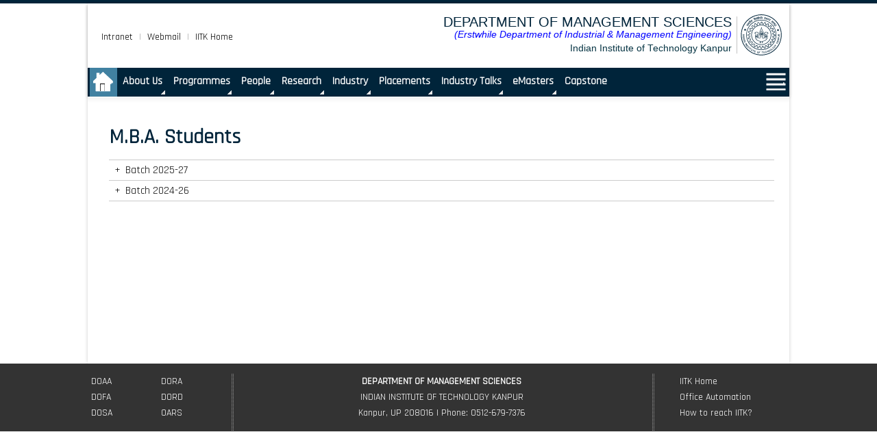

--- FILE ---
content_type: text/html; charset=utf-8
request_url: https://www.iitk.ac.in/doms/mba-program-students
body_size: 166959
content:
<!DOCTYPE html PUBLIC "-//W3C//DTD XHTML 1.0 Transitional//EN" "http://www.w3.org/TR/xhtml1/DTD/xhtml1-transitional.dtd">
<html xmlns="http://www.w3.org/1999/xhtml" xml:lang="en-gb" lang="en-gb" dir="ltr" >
  <head>
      <base href="https://www.iitk.ac.in/doms/mba-program-students" />
  <meta http-equiv="content-type" content="text/html; charset=utf-8" />
  <meta name="author" content="Super User" />
  <meta name="generator" content="Joomla! - Open Source Content Management" />
  <title>MBA Program Students</title>
  <link href="/doms/templates/chemistry/favicon.ico" rel="shortcut icon" type="image/vnd.microsoft.icon" />
  <link rel="stylesheet" href="/doms/plugins/content/jw_ts/jw_ts/tmpl/Simplistic/css/template.css" type="text/css" />
  <link rel="stylesheet" href="https://www.iitk.ac.in/doms/modules/mod_icemegamenu/themes/default/css/default_icemegamenu.css" type="text/css" />
  <script src="/doms/media/system/js/mootools-core.js" type="text/javascript"></script>
  <script src="/doms/media/system/js/core.js" type="text/javascript"></script>
  <script src="/doms/media/system/js/caption.js" type="text/javascript"></script>
  <script src="/doms/media/system/js/mootools-more.js" type="text/javascript"></script>
  <script src="https://ajax.googleapis.com/ajax/libs/jquery/1.9.1/jquery.min.js" type="text/javascript"></script>
  <script src="/doms/plugins/system/jqueryeasy/jquerynoconflict.js" type="text/javascript"></script>
  <script src="/doms/plugins/content/jw_ts/jw_ts/includes/js/behaviour.min.js" type="text/javascript"></script>
  <script src="/doms/templates/chemistry/javascript/md_stylechanger.js" type="text/javascript" defer="defer"></script>
  <script src="https://www.iitk.ac.in/doms/modules/mod_icemegamenu/assets/js/icemegamenu.js" type="text/javascript"></script>
  <script type="text/javascript">
window.addEvent('load', function() {
				new JCaption('img.caption');
			});
  </script>

    <link rel="stylesheet" href="/doms/templates/system/css/system.css" type="text/css" />
    <link rel="stylesheet" href="/doms/templates/chemistry/css/position.css" type="text/css" media="screen,projection" />
    <link rel="stylesheet" href="/doms/templates/chemistry/css/layout.css" type="text/css" media="screen,projection" />
    <link rel="stylesheet" href="/doms/templates/chemistry/css/print.css" type="text/css" media="Print" />
    <link rel="stylesheet" href="/doms/templates/chemistry/css/iitk.css" type="text/css" />
    <link rel="stylesheet" href="/doms/templates/chemistry/css/featured-fac.css" type="text/css" />
        <link href="/doms/templates/chemistry/css/style_mainpage.css" rel="stylesheet" type="text/css" />
	<link href="/doms/templates/chemistry/css/sticky-nav.css" rel="stylesheet" type="text/css" />
	<link href="/doms/templates/chemistry/css/news.css" rel="stylesheet" type="text/css" />
	<link href="/doms/templates/chemistry/css/image_overlay.css" rel="stylesheet" type="text/css" />	
	<link href="/doms/templates/chemistry/css/lightbox_style.css" rel="stylesheet" type="text/css" />

    <!--link rel="stylesheet" type="text/css" href="//fonts.googleapis.com/css?family=Oswald" />
    <link rel="stylesheet" type="text/css" href="//fonts.googleapis.com/css?family=Open+Sans+Condensed" /-->
    <link href='https://fonts.googleapis.com/css?family=Rajdhani' rel='stylesheet' type='text/css'>
    <link rel="stylesheet" href="/doms/templates/chemistry/css/general.css" type="text/css" />
        <!--[if lte IE 6]>
      <link href="/doms/templates/chemistry/css/ieonly.css" rel="stylesheet" type="text/css" />
    <![endif]-->
    <!--[if IE 7]>
      <link href="/doms/templates/chemistry/css/ie7only.css" rel="stylesheet" type="text/css" />
    <![endif]-->

    <!--[if IE]>
      <link href="/doms/templates/chemistry/css/ie-modified.css" rel="stylesheet" type="text/css" />
    <![endif]-->


    <script type="text/javascript" src="/doms/templates/chemistry/javascript/hide.js"></script>

    <script type="text/javascript">
      var big ='72%';
      var small='53%';
      var altopen='TPL_IITK_ALTOPEN';
      var altclose='TPL_IITK_ALTCLOSE';
      var bildauf='/doms/templates/chemistry/images/plus.png';
      var bildzu='/doms/templates/chemistry/images/minus.png';
      var rightopen='TPL_IITK_TEXTRIGHTOPEN';
      var rightclose='TPL_IITK_TEXTRIGHTCLOSE';
      var fontSizeTitle='TPL_IITK_FONTSIZE';
            var bigger='TPL_IITK_BIGGER';
            var reset='TPL_IITK_RESET';
            var smaller='TPL_IITK_SMALLER';
            var biggerTitle='TPL_IITK_INCREASE_SIZE';
            var resetTitle='TPL_IITK_REVERT_STYLES_TO_DEFAULT';
            var smallerTitle='TPL_IITK_DECREASE_SIZE';
    </script>

    <script>
  (function(i,s,o,g,r,a,m){i['GoogleAnalyticsObject']=r;i[r]=i[r]||function(){
  (i[r].q=i[r].q||[]).push(arguments)},i[r].l=1*new Date();a=s.createElement(o),
  m=s.getElementsByTagName(o)[0];a.async=1;a.src=g;m.parentNode.insertBefore(a,m)
  })(window,document,'script','//www.google-analytics.com/analytics.js','ga');

  ga('create', 'UA-59391968-1', 'auto');
  ga('send', 'pageview');

</script>

 <meta name="google-site-verification" content="IkWp0OrUUhaO31qX_nqg24etfU3F0lE_lXNC_TKycr8" />


<script>
var trident = !!navigator.userAgent.match(/Trident\/7.0/);
var net = !!navigator.userAgent.match(/.NET4.0E/);
var IE11 = trident 
/*var IEold = ( navigator.userAgent.match(/MSIE/i) ? true : false );*/
if(IE11){
document.write("<link rel='stylesheet' href='templates/chemistry/css/ie11only.css' type='text/css'/>")

  }
else{}

</script>
<!--script type="text/javascript" src="http://code.jquery.com/jquery-latest.min.js" ></script-->
<!--script type="text/javascript" src="/doms/templates/chemistry/_scripts/js/slider/jquery.ui.min.js"></script-->
	<script type="text/javascript" src="/doms/templates/chemistry/_scripts/js/slider/jquery.tabs.setup.js"></script>
	<script type="text/javascript" src="/doms/templates/chemistry/_scripts/js/main_menu/MyMenu1.js"></script>	
	<script type="text/javascript" src="/doms/templates/chemistry/_scripts/js/widgets/widgets.js"></script>
	<script type="text/javascript" src="/doms/templates/chemistry/_scripts/js/widgets/jquery.easy-ticker.js"></script> 
	<script type="text/javascript" src="/doms/templates/chemistry/_scripts/js/widgets/lightbox_pluggin.js"></script>


 <script>$(function(){$('.news5').easyTicker({direction: 'up', visible: 3, interval: 10000,});});</script>
	<script>$(function(){$('.post5').easyTicker({direction: 'up', visible: 4, interval: 5000,});});</script>
	<script>
		$(document).ready(function(){
			$('.fancybox').fancybox();
			createMarquee({duration: 100000, padding:20, hover: true});
		});	
	</script>



  </head>

  <body>
    <div id="top-menu-container">
    <div id="top-shadow"></div>
    <!--div id="top-menu"></div-->
    <div id="bottom-shadow"></div>
</div>
<div id="all">
  <div id="back">
      <div id="header">
                   

           <!--[if IE ]>
      
           <div class="logoheader">
           <div id="logoheadingbig">
           <p><a href="http://web.iitk.ac.in/july14imen/" target="_blank">Intranet</a> | <a href="http://webmail.iitk.ac.in/" target="_blank">Webmail</a> | <a href="/doms/forms">Forms</a> | <a href="https://www.iitk.ac.in/" target="_blank">IITK Home</a></p></div>
           
          <h1 id="logo">
          <a href="http://www.iitk.ac.in/doms/"><img src="/doms/images/logo/ime.jpg" alt="" /></a>
          </h1>
          </div><!-- end logoheader -->


    <![endif]-->



    <![if !IE ]>

       <div class="logoheader">
           <div id="logoheadingbig">
           <p><a href="http://web.iitk.ac.in/july14imen/" target="_blank">Intranet</a> | <a href="http://webmail.iitk.ac.in/" target="_blank">Webmail</a> | <!-- <a href="/doms/forms">Forms</a> | --> <a href="https://www.iitk.ac.in/" target="_blank">IITK Home</a></p></div>

          <h1 id="logo">

                    <a href="http://www.iitk.ac.in/doms/"><img src="/doms/images/logo/doms.svg" alt="" /></a>
          
                    <span class="header1">
                    </span></h1>
        </div><!-- end logoheader -->


    <![endif]>

         
    <div id="main-menu"><div class="icemegamenu"><ul id="icemegamenu"><li id="iceMenu_101" class="iceMenuLiLevel_1"><a href="https://www.iitk.ac.in/doms/" class=" iceMenuTitle"><span class="icemega_title icemega_nosubtitle">.</span></a></li><li id="iceMenu_242" class="iceMenuLiLevel_1 parent"><a class=" iceMenuTitle"><span class="icemega_title icemega_nosubtitle">About Us</span></a><ul class="icesubMenu sub_level_1" style="width:280px"><li><div style="float:left;width:280px" class="iceCols"><ul><li id="iceMenu_243" class="iceMenuLiLevel_2"><a href="/doms/about-us/about" class=" iceMenuTitle"><span class="icemega_title icemega_nosubtitle">Overview</span></a></li><li id="iceMenu_396" class="iceMenuLiLevel_2"><a href="/doms/about-us/history" class=" iceMenuTitle"><span class="icemega_title icemega_nosubtitle">History</span></a></li><li id="iceMenu_347" class="iceMenuLiLevel_2"><a href="/doms/about-us/head-s-note" class=" iceMenuTitle"><span class="icemega_title icemega_nosubtitle">From HOD's Desk</span></a></li><li id="iceMenu_458" class="iceMenuLiLevel_2"><a href="/doms/mission-and-values" class=" iceMenuTitle"><span class="icemega_title icemega_nosubtitle">Mission and Values</span></a></li><li id="iceMenu_459" class="iceMenuLiLevel_2 parent"><a class=" iceMenuTitle"><span class="icemega_title icemega_nosubtitle">Administration</span></a><ul class="icesubMenu sub_level_2" style="width:280px"><li><div style="float:left;width:280px" class="iceCols"><ul><li id="iceMenu_394" class="iceMenuLiLevel_3"><a href="/doms/about-us/administraton/department-administrators" class=" iceMenuTitle"><span class="icemega_title icemega_nosubtitle">Department Administrators</span></a></li><li id="iceMenu_460" class="iceMenuLiLevel_3"><a href="/doms/student-representatives" class=" iceMenuTitle"><span class="icemega_title icemega_nosubtitle">Student Representatives</span></a></li></ul></div></li></ul></li><li id="iceMenu_395" class="iceMenuLiLevel_2"><a href="/doms/about-us/award-honors" class=" iceMenuTitle"><span class="icemega_title icemega_nosubtitle">Award and Honors</span></a></li><li id="iceMenu_570" class="iceMenuLiLevel_2"><a href="/doms/media-coverage" class=" iceMenuTitle"><span class="icemega_title icemega_nosubtitle">Media Coverage</span></a></li><li id="iceMenu_343" class="iceMenuLiLevel_2"><a href="/doms/about-us/contact" class=" iceMenuTitle"><span class="icemega_title icemega_nosubtitle">Contact Us</span></a></li></ul></div></li></ul></li><li id="iceMenu_266" class="iceMenuLiLevel_1 parent"><a class=" iceMenuTitle"><span class="icemega_title icemega_nosubtitle">Programmes</span></a><ul class="icesubMenu sub_level_1" style="width:280px"><li><div style="float:left;width:280px" class="iceCols"><ul><li id="iceMenu_284" class="iceMenuLiLevel_2 parent"><a class=" iceMenuTitle"><span class="icemega_title icemega_nosubtitle">Ph.D. </span></a><ul class="icesubMenu sub_level_2" style="width:280px"><li><div style="float:left;width:280px" class="iceCols"><ul><li id="iceMenu_331" class="iceMenuLiLevel_3"><a href="/doms/p-hd-objective" class=" iceMenuTitle"><span class="icemega_title icemega_nosubtitle">Objective</span></a></li><li id="iceMenu_321" class="iceMenuLiLevel_3"><a href="/doms/ph-d-course-structure-and-curriculum" class=" iceMenuTitle"><span class="icemega_title icemega_nosubtitle">Curriculum</span></a></li><li id="iceMenu_288" class="iceMenuLiLevel_3 parent"><a class=" iceMenuTitle"><span class="icemega_title icemega_nosubtitle">Fee Structure &amp; Assistantship</span></a><ul class="icesubMenu sub_level_3" style="width:280px"><li><div style="float:left;width:280px" class="iceCols"><ul><li id="iceMenu_527" class="iceMenuLiLevel_4"><a href="/doms/data/Fee-Structure-2020-21-I-25-03-21.pdf" target="_blank" class=" iceMenuTitle"><span class="icemega_title icemega_nosubtitle">I Semester</span></a></li><li id="iceMenu_528" class="iceMenuLiLevel_4"><a href="/doms/data/Fee-Structure-2020-21-II-25-03-21.pdf" target="_blank" class=" iceMenuTitle"><span class="icemega_title icemega_nosubtitle">II Semester</span></a></li></ul></div></li></ul></li><li id="iceMenu_287" class="iceMenuLiLevel_3"><a href="/doms/ph-d-placement" class=" iceMenuTitle"><span class="icemega_title icemega_nosubtitle">Career</span></a></li><li id="iceMenu_520" class="iceMenuLiLevel_3"><a href="/doms/p-hd-announcement" target="_blank" class=" iceMenuTitle"><span class="icemega_title icemega_nosubtitle">Admissions</span></a></li><li id="iceMenu_549" class="iceMenuLiLevel_3"><a href="/doms/international-exchange" class=" iceMenuTitle"><span class="icemega_title icemega_nosubtitle">International Exchange</span></a></li><li id="iceMenu_554" class="iceMenuLiLevel_3"><a href="/doms/pmrf" class=" iceMenuTitle"><span class="icemega_title icemega_nosubtitle">PMRF</span></a></li></ul></div></li></ul></li><li id="iceMenu_267" class="iceMenuLiLevel_2 parent"><a class=" iceMenuTitle"><span class="icemega_title icemega_nosubtitle">M. Tech. </span></a><ul class="icesubMenu sub_level_2" style="width:280px"><li><div style="float:left;width:280px" class="iceCols"><ul><li id="iceMenu_269" class="iceMenuLiLevel_3"><a href="/doms/m-tech-program-overview" class=" iceMenuTitle"><span class="icemega_title icemega_nosubtitle">Academic Overview</span></a></li><li id="iceMenu_273" class="iceMenuLiLevel_3"><a href="/doms/m-tech-courses" class=" iceMenuTitle"><span class="icemega_title icemega_nosubtitle">Curriculum</span></a></li><li id="iceMenu_272" class="iceMenuLiLevel_3"><a href="https://www.iitk.ac.in/dosa/data/Ist-Semester_New-UG-PG-2022-23-23-06-22.pdf" target="_blank" class=" iceMenuTitle"><span class="icemega_title icemega_nosubtitle">Fee Structure &amp; Financial Assistantship</span></a></li><li id="iceMenu_318" class="iceMenuLiLevel_3"><a href="/doms/m-tech-placement-process" class=" iceMenuTitle"><span class="icemega_title icemega_nosubtitle">Placement</span></a></li><li id="iceMenu_507" class="iceMenuLiLevel_3"><a href="/doms/m-tech-students" class=" iceMenuTitle"><span class="icemega_title icemega_nosubtitle">M.Tech. Students</span></a></li><li id="iceMenu_521" class="iceMenuLiLevel_3"><a href="/doms/m-tech-announcement" target="_blank" class=" iceMenuTitle"><span class="icemega_title icemega_nosubtitle">Admissions</span></a></li></ul></div></li></ul></li><li id="iceMenu_275" class="iceMenuLiLevel_2 parent"><a class=" iceMenuTitle"><span class="icemega_title icemega_nosubtitle">M. B. A. </span></a><ul class="icesubMenu sub_level_2" style="width:280px"><li><div style="float:left;width:280px" class="iceCols"><ul><li id="iceMenu_277" class="iceMenuLiLevel_3"><a href="/doms/mba-course-structure" class=" iceMenuTitle"><span class="icemega_title icemega_nosubtitle">Academic Overview</span></a></li><li id="iceMenu_279" class="iceMenuLiLevel_3"><a href="/doms/mba-courses" class=" iceMenuTitle"><span class="icemega_title icemega_nosubtitle">Curriculum</span></a></li><li id="iceMenu_319" class="iceMenuLiLevel_3"><a href="/doms/fee-assistantship" class=" iceMenuTitle"><span class="icemega_title icemega_nosubtitle">Fee &amp; Assistantship</span></a></li><li id="iceMenu_281" class="iceMenuLiLevel_3"><a href="/doms/mba-placement-process" class=" iceMenuTitle"><span class="icemega_title icemega_nosubtitle">Internship &amp; Placement</span></a></li><li id="iceMenu_506" class="iceMenuLiLevel_3"><a href="/doms/mba-program-students" target="_blank" class=" iceMenuTitle"><span class="icemega_title icemega_nosubtitle">M.B.A. Students</span></a></li><li id="iceMenu_418" class="iceMenuLiLevel_3"><a href="http://iitkmba.blogspot.in/" target="_blank" class=" iceMenuTitle"><span class="icemega_title icemega_nosubtitle">M. B. A. BLOG</span></a></li><li id="iceMenu_417" class="iceMenuLiLevel_3"><a href="http://www.iitk.ac.in/ime/MBA_IITK/avantgarde/" target="_blank" class=" iceMenuTitle"><span class="icemega_title icemega_nosubtitle">Avantgarde</span></a></li><li id="iceMenu_522" class="iceMenuLiLevel_3"><a href="/doms/mba-admission-notice" target="_blank" class=" iceMenuTitle"><span class="icemega_title icemega_nosubtitle">Admissions</span></a></li></ul></div></li></ul></li><li id="iceMenu_550" class="iceMenuLiLevel_2 parent"><a class=" iceMenuTitle"><span class="icemega_title icemega_nosubtitle">eMasters</span></a><ul class="icesubMenu sub_level_2" style="width:280px"><li><div style="float:left;width:280px" class="iceCols"><ul><li id="iceMenu_562" class="iceMenuLiLevel_3"><a href="https://emasters.iitk.ac.in/data-science-and-business-analytics" target="_blank" class=" iceMenuTitle"><span class="icemega_title icemega_nosubtitle">Data Sciences and Business Analytics</span></a></li><li id="iceMenu_563" class="iceMenuLiLevel_3"><a href="https://emasters.iitk.ac.in/fintech-technology-and-management" target="_blank" class=" iceMenuTitle"><span class="icemega_title icemega_nosubtitle">Financial Technology and Management</span></a></li><li id="iceMenu_551" class="iceMenuLiLevel_3"><a href="https://emasters.iitk.ac.in/quantitativefinance" target="_blank" class=" iceMenuTitle"><span class="icemega_title icemega_nosubtitle">QFRM</span></a></li><li id="iceMenu_552" class="iceMenuLiLevel_3"><a href="https://emasters.iitk.ac.in/powersector" target="_blank" class=" iceMenuTitle"><span class="icemega_title icemega_nosubtitle">PSREM</span></a></li></ul></div></li></ul></li><li id="iceMenu_462" class="iceMenuLiLevel_2"><a href="/doms/pgpex-vlm" class=" iceMenuTitle"><span class="icemega_title icemega_nosubtitle">PGPEX VLM</span></a></li><li id="iceMenu_401" class="iceMenuLiLevel_2"><a href="/doms/post-docs" class=" iceMenuTitle"><span class="icemega_title icemega_nosubtitle">Postdoctoral Fellowship</span></a></li><li id="iceMenu_291" class="iceMenuLiLevel_2"><a href="/doms/dual-degree-course" class=" iceMenuTitle"><span class="icemega_title icemega_nosubtitle">Dual Degree</span></a></li><li id="iceMenu_292" class="iceMenuLiLevel_2"><a href="/doms/minor-in-ime" class=" iceMenuTitle"><span class="icemega_title icemega_nosubtitle">Minor in DoMS</span></a></li><li id="iceMenu_400" class="iceMenuLiLevel_2 parent"><a class=" iceMenuTitle"><span class="icemega_title icemega_nosubtitle">Online and Short Course</span></a><ul class="icesubMenu sub_level_2" style="width:280px"><li><div style="float:left;width:280px" class="iceCols"><ul><li id="iceMenu_461" class="iceMenuLiLevel_3"><a href="/doms/nptel-online-courses" class=" iceMenuTitle"><span class="icemega_title icemega_nosubtitle">NPTEL Online</span></a></li></ul></div></li></ul></li><li id="iceMenu_293" class="iceMenuLiLevel_2"><a href="/doms/international-exchange" class=" iceMenuTitle"><span class="icemega_title icemega_nosubtitle">International Exchange</span></a></li><li id="iceMenu_399" class="iceMenuLiLevel_2"><a href="http://www.iitk.ac.in/doaa/academic-calendar" target="_blank" class=" iceMenuTitle"><span class="icemega_title icemega_nosubtitle">Academic Calendar</span></a></li></ul></div></li></ul></li><li id="iceMenu_254" class="iceMenuLiLevel_1 parent"><a class=" iceMenuTitle"><span class="icemega_title icemega_nosubtitle">People</span></a><ul class="icesubMenu sub_level_1" style="width:280px"><li><div style="float:left;width:280px" class="iceCols"><ul><li id="iceMenu_255" class="iceMenuLiLevel_2 parent"><a class=" iceMenuTitle"><span class="icemega_title icemega_nosubtitle">Faculty</span></a><ul class="icesubMenu sub_level_2" style="width:280px"><li><div style="float:left;width:280px" class="iceCols"><ul><li id="iceMenu_256" class="iceMenuLiLevel_3"><a href="/doms/regular-faculty" class=" iceMenuTitle"><span class="icemega_title icemega_nosubtitle">Regular </span></a></li><li id="iceMenu_565" class="iceMenuLiLevel_3"><a href="/doms/visiting-faculty" class=" iceMenuTitle"><span class="icemega_title icemega_nosubtitle">Visiting</span></a></li><li id="iceMenu_257" class="iceMenuLiLevel_3"><a href="/doms/adjunct-faculty" class=" iceMenuTitle"><span class="icemega_title icemega_nosubtitle">Adjunct </span></a></li><li id="iceMenu_258" class="iceMenuLiLevel_3"><a href="/doms/former-faculty" class=" iceMenuTitle"><span class="icemega_title icemega_nosubtitle">Former </span></a></li></ul></div></li></ul></li><li id="iceMenu_263" class="iceMenuLiLevel_2"><a href="/doms/post-doc-current-students" class=" iceMenuTitle"><span class="icemega_title icemega_nosubtitle">Postdoctoral Fellows</span></a></li><li id="iceMenu_259" class="iceMenuLiLevel_2 parent"><a class=" iceMenuTitle"><span class="icemega_title icemega_nosubtitle">Students</span></a><ul class="icesubMenu sub_level_2" style="width:280px"><li><div style="float:left;width:280px" class="iceCols"><ul><li id="iceMenu_262" class="iceMenuLiLevel_3"><a href="/doms/phd-people" class=" iceMenuTitle"><span class="icemega_title icemega_nosubtitle">Ph.D.</span></a></li><li id="iceMenu_260" class="iceMenuLiLevel_3"><a href="/doms/m-tech-students" class=" iceMenuTitle"><span class="icemega_title icemega_nosubtitle">M. Tech. </span></a></li><li id="iceMenu_261" class="iceMenuLiLevel_3"><a href="/doms/mba-program-students" class=" iceMenuTitle"><span class="icemega_title icemega_nosubtitle">M. B. A. </span></a></li><li id="iceMenu_323" class="iceMenuLiLevel_3"><a href="/doms/dual-degree-students" class=" iceMenuTitle"><span class="icemega_title icemega_nosubtitle">Dual Degree</span></a></li></ul></div></li></ul></li><li id="iceMenu_265" class="iceMenuLiLevel_2 parent"><a href="/doms/alumni" class=" iceMenuTitle"><span class="icemega_title icemega_nosubtitle">Alumni</span></a><ul class="icesubMenu sub_level_2" style="width:280px"><li><div style="float:left;width:280px" class="iceCols"><ul><li id="iceMenu_530" class="iceMenuLiLevel_3"><a href="/doms/alumni" class=" iceMenuTitle"><span class="icemega_title icemega_nosubtitle">Overview</span></a></li><li id="iceMenu_531" class="iceMenuLiLevel_3"><a href="/doms/distinguished-alumni-awards" class=" iceMenuTitle"><span class="icemega_title icemega_nosubtitle">Distinguished Alumni Awards</span></a></li><li id="iceMenu_432" class="iceMenuLiLevel_3"><a href="/doms/distinguished-alumni" class=" iceMenuTitle"><span class="icemega_title icemega_nosubtitle">Distinguished Alumni</span></a></li><li id="iceMenu_576" class="iceMenuLiLevel_3"><a href="/doms/postdoctoral-fellow-alumni" class=" iceMenuTitle"><span class="icemega_title icemega_nosubtitle">Postdoctoral Fellow Alumni</span></a></li><li id="iceMenu_572" class="iceMenuLiLevel_3"><a href="/doms/phd-alumni" class=" iceMenuTitle"><span class="icemega_title icemega_nosubtitle">PhD Alumni</span></a></li><li id="iceMenu_573" class="iceMenuLiLevel_3"><a href="/doms/mtech-alumni" class=" iceMenuTitle"><span class="icemega_title icemega_nosubtitle">MTech Alumni</span></a></li><li id="iceMenu_574" class="iceMenuLiLevel_3"><a href="/doms/mba-alumni" class=" iceMenuTitle"><span class="icemega_title icemega_nosubtitle">MBA Alumni</span></a></li></ul></div></li></ul></li><li id="iceMenu_264" class="iceMenuLiLevel_2"><a href="/doms/staff" class=" iceMenuTitle"><span class="icemega_title icemega_nosubtitle">Staff</span></a></li><li id="iceMenu_569" class="iceMenuLiLevel_2"><a href="/doms/former-hods" class=" iceMenuTitle"><span class="icemega_title icemega_nosubtitle">Former HoDs</span></a></li></ul></div></li></ul></li><li id="iceMenu_300" class="iceMenuLiLevel_1 parent"><a class=" iceMenuTitle"><span class="icemega_title icemega_nosubtitle">Research</span></a><ul class="icesubMenu sub_level_1" style="width:280px"><li><div style="float:left;width:280px" class="iceCols"><ul><li id="iceMenu_301" class="iceMenuLiLevel_2 parent"><a class=" iceMenuTitle"><span class="icemega_title icemega_nosubtitle">R&amp;D Centre</span></a><ul class="icesubMenu sub_level_2" style="width:280px"><li><div style="float:left;width:280px" class="iceCols"><ul><li id="iceMenu_482" class="iceMenuLiLevel_3"><a href="/doms/technologies-developed" class=" iceMenuTitle"><span class="icemega_title icemega_nosubtitle">Technologies Developed</span></a></li></ul></div></li></ul></li><li id="iceMenu_302" class="iceMenuLiLevel_2 parent"><a href="#" class=" iceMenuTitle"><span class="icemega_title icemega_nosubtitle">Theses</span></a><ul class="icesubMenu sub_level_2" style="width:280px"><li><div style="float:left;width:280px" class="iceCols"><ul><li id="iceMenu_558" class="iceMenuLiLevel_3"><a href="/doms/phd-theses" class=" iceMenuTitle"><span class="icemega_title icemega_nosubtitle">Ph.D.</span></a></li><li id="iceMenu_559" class="iceMenuLiLevel_3"><a href="/doms/m-tech-theses" class=" iceMenuTitle"><span class="icemega_title icemega_nosubtitle">M.Tech</span></a></li></ul></div></li></ul></li><li id="iceMenu_335" class="iceMenuLiLevel_2"><a href="/doms/publications" class=" iceMenuTitle"><span class="icemega_title icemega_nosubtitle">Publications</span></a></li></ul></div></li></ul></li><li id="iceMenu_324" class="iceMenuLiLevel_1 parent"><a class=" iceMenuTitle"><span class="icemega_title icemega_nosubtitle">Industry</span></a><ul class="icesubMenu sub_level_1" style="width:280px"><li><div style="float:left;width:280px" class="iceCols"><ul><li id="iceMenu_325" class="iceMenuLiLevel_2 parent"><a class=" iceMenuTitle"><span class="icemega_title icemega_nosubtitle">Consulting</span></a><ul class="icesubMenu sub_level_2" style="width:280px"><li><div style="float:left;width:280px" class="iceCols"><ul><li id="iceMenu_465" class="iceMenuLiLevel_3"><a href="/doms/archive-consulting-projects" class=" iceMenuTitle"><span class="icemega_title icemega_nosubtitle">Archive - Consulting Projects</span></a></li><li id="iceMenu_411" class="iceMenuLiLevel_3"><a href="/doms/archive-sponsored-projects" class=" iceMenuTitle"><span class="icemega_title icemega_nosubtitle">Archive - Sponsored Projects</span></a></li></ul></div></li></ul></li><li id="iceMenu_326" class="iceMenuLiLevel_2"><a href="/doms/sponsored-projects" class=" iceMenuTitle"><span class="icemega_title icemega_nosubtitle">Patents</span></a></li></ul></div></li></ul></li><li id="iceMenu_466" class="iceMenuLiLevel_1 parent"><a class=" iceMenuTitle"><span class="icemega_title icemega_nosubtitle">Placements</span></a><ul class="icesubMenu sub_level_1" style="width:280px"><li><div style="float:left;width:280px" class="iceCols"><ul><li id="iceMenu_503" class="iceMenuLiLevel_2 parent"><a class=" iceMenuTitle"><span class="icemega_title icemega_nosubtitle">M.B.A. Placements</span></a><ul class="icesubMenu sub_level_2" style="width:280px"><li><div style="float:left;width:280px" class="iceCols"><ul><li id="iceMenu_534" class="iceMenuLiLevel_3"><a href="/doms/mba-placement-process" class=" iceMenuTitle"><span class="icemega_title icemega_nosubtitle">Placement Process</span></a></li><li id="iceMenu_535" class="iceMenuLiLevel_3"><a href="/doms/mba-program-students" class=" iceMenuTitle"><span class="icemega_title icemega_nosubtitle">MBA Batch profile</span></a></li></ul></div></li></ul></li><li id="iceMenu_504" class="iceMenuLiLevel_2 parent"><a class=" iceMenuTitle"><span class="icemega_title icemega_nosubtitle">M.Tech. Placements</span></a><ul class="icesubMenu sub_level_2" style="width:280px"><li><div style="float:left;width:280px" class="iceCols"><ul><li id="iceMenu_536" class="iceMenuLiLevel_3"><a href="/doms/m-tech-placement-process" class=" iceMenuTitle"><span class="icemega_title icemega_nosubtitle">Placement Process</span></a></li><li id="iceMenu_537" class="iceMenuLiLevel_3"><a href="/doms/m-tech-students" class=" iceMenuTitle"><span class="icemega_title icemega_nosubtitle">M.Tech. Batch profile</span></a></li></ul></div></li></ul></li></ul></div></li></ul></li><li id="iceMenu_517" class="iceMenuLiLevel_1 parent"><a class=" iceMenuTitle"><span class="icemega_title icemega_nosubtitle">Industry Talks</span></a><ul class="icesubMenu sub_level_1" style="width:280px"><li><div style="float:left;width:280px" class="iceCols"><ul><li id="iceMenu_518" class="iceMenuLiLevel_2"><a href="/doms/vibgyor" class=" iceMenuTitle"><span class="icemega_title icemega_nosubtitle">VIBGYOR</span></a></li><li id="iceMenu_519" class="iceMenuLiLevel_2"><a href="/doms/k-aleidoscope" class=" iceMenuTitle"><span class="icemega_title icemega_nosubtitle">K-aleidoscope</span></a></li></ul></div></li></ul></li><li id="iceMenu_533" class="iceMenuLiLevel_1 parent"><a class=" iceMenuTitle"><span class="icemega_title icemega_nosubtitle">eMasters</span></a><ul class="icesubMenu sub_level_1" style="width:280px"><li><div style="float:left;width:280px" class="iceCols"><ul><li id="iceMenu_560" class="iceMenuLiLevel_2"><a href="https://emasters.iitk.ac.in/data-science-and-business-analytics" target="_blank" class=" iceMenuTitle"><span class="icemega_title icemega_nosubtitle">Data Sciences and Business Analytics</span></a></li><li id="iceMenu_561" class="iceMenuLiLevel_2"><a href="https://emasters.iitk.ac.in/fintech-technology-and-management" target="_blank" class=" iceMenuTitle"><span class="icemega_title icemega_nosubtitle">Financial Technology and Management</span></a></li><li id="iceMenu_541" class="iceMenuLiLevel_2"><a href="https://emasters.iitk.ac.in/quantitativefinance" target="_blank" class=" iceMenuTitle"><span class="icemega_title icemega_nosubtitle">Quantitative Finance and Risk Management</span></a></li><li id="iceMenu_542" class="iceMenuLiLevel_2"><a href="https://emasters.iitk.ac.in/powersector" target="_blank" class=" iceMenuTitle"><span class="icemega_title icemega_nosubtitle">Power Sector Regulation, Economics and Finance</span></a></li></ul></div></li></ul></li><li id="iceMenu_548" class="iceMenuLiLevel_1"><a href="https://iitk.ac.in/ime/capstone/" target="_blank" class=" iceMenuTitle"><span class="icemega_title icemega_nosubtitle">Capstone</span></a></li><li id="iceMenu_484" class="iceMenuLiLevel_1 parent"><a class=" iceMenuTitle"><span class="icemega_title icemega_nosubtitle">.</span></a><ul class="icesubMenu sub_level_1" style="width:280px"><li><div style="float:left;width:280px" class="iceCols"><ul><li id="iceMenu_452" class="iceMenuLiLevel_2 parent"><a class=" iceMenuTitle"><span class="icemega_title icemega_nosubtitle">Resources</span></a><ul class="icesubMenu sub_level_2" style="width:280px"><li><div style="float:left;width:280px" class="iceCols"><ul><li id="iceMenu_454" class="iceMenuLiLevel_3"><a href="/doms/i-m-e-handbook" class=" iceMenuTitle"><span class="icemega_title icemega_nosubtitle">DoMS Handbook</span></a></li><li id="iceMenu_453" class="iceMenuLiLevel_3"><a href="/doms/department-manuals" class=" iceMenuTitle"><span class="icemega_title icemega_nosubtitle">Department Manuals</span></a></li><li id="iceMenu_455" class="iceMenuLiLevel_3"><a href="/doms/brochures" class=" iceMenuTitle"><span class="icemega_title icemega_nosubtitle">Brochures</span></a></li><li id="iceMenu_456" class="iceMenuLiLevel_3"><a href="/doms/forms" class=" iceMenuTitle"><span class="icemega_title icemega_nosubtitle">Forms</span></a></li></ul></div></li></ul></li><li id="iceMenu_444" class="iceMenuLiLevel_2 parent"><a class=" iceMenuTitle"><span class="icemega_title icemega_nosubtitle">Gallery</span></a><ul class="icesubMenu sub_level_2" style="width:280px"><li><div style="float:left;width:280px" class="iceCols"><ul><li id="iceMenu_443" class="iceMenuLiLevel_3 parent"><a href="/doms/photo-gallery" class=" iceMenuTitle"><span class="icemega_title icemega_nosubtitle">Photo Gallery</span></a><ul class="icesubMenu sub_level_3" style="width:280px"><li><div style="float:left;width:280px" class="iceCols"><ul><li id="iceMenu_447" class="iceMenuLiLevel_4"><a href="/doms/video-gallery" class=" iceMenuTitle"><span class="icemega_title icemega_nosubtitle">Video Gallery</span></a></li></ul></div></li></ul></li></ul></div></li></ul></li></ul></div></li></ul></li></ul></div>  
<script type="text/javascript">
    window.addEvent('domready', function() {    
		if(document.getElementById('icemegamenu')!= null)
		var myMenu = new MenuMatic({id:'icemegamenu',
			subMenusContainerId: 'subMenusContainer',
			effect:'slide &amp; fade',
			duration:600,
			physics:Fx.Transitions.Pow.easeOut,
			hideDelay:1000,
			opacity:95                                            
		});
    });
</script>
</div>
 
    
    <div id="header-image">
      
          </div>
          </div><!-- end header -->
     

    <div id="contentarea">
          <div id="breadcrumbs">
                    
              

          </div>
            <!--div id="mail">
                   
            <a href="http://webmail.iitk.ac.in/" target="_blank">Webmail</a> | <a href="http://library.iitk.ac.in/" target="_blank">Library</a> | <a href="http://iitk.ac.in/" target="_blank">IITK Home</a>

          </div-->

          
          <div id="wrapper2" class="shownocolumns">

            <div id="main">

              
<div id="system-message-container">
</div>
              
<div class="item-page">









<table width="1065" border="0" cellspacing="2">
<tbody>
<tr>
<td valign="top" width="2"> </td>
<td colspan="2" valign="top">
<table width="1050" border="0" cellspacing="5">
<tbody>
<tr>
<td class="leadingpf5">
<div class="tabletext">
<h3 class="head1">M.B.A. Students</h3>
</div>
</td>
</tr>
</tbody>
</table>
</td>
</tr>
<tr>
<td valign="top" width="2"> </td>
<td valign="top" width="1049">
<div class="tabletext">
<p>

<!-- JoomlaWorks "Tabs & Sliders" Plugin (v2.7) starts here -->

<div class="jwts_toggleControlContainer">
	<a href="#" class="jwts_toggleControl" title="Click to open!">
		<span class="jwts_togglePlus">+</span>
		<span class="jwts_toggleMinus">-</span>
		<span class="jwts_toggleControlTitle">Batch 2025-27</span>
		<span class="jwts_toggleControlNotice">Click to collapse</span>
		<span class="jwts_clr"></span>
	</a>
</div>
<div class="jwts_toggleContent">
	<div class="jwts_content">
		</p>
<table width="100%" border="0" cellspacing="5">
<tbody>
<tr>
<td style="padding-bottom: 40px; width: 14%;" valign="top" width="14%">
<div class="frcard" style="width: 108px; height: 117px; margin-top: 15px;"><img class="smallcardimg" src="/doms/images/_students/_mba/2025-27/Abhay-Kapoor.jpg" border="0" width="90" height="95" style="border: 0;" /> <br /><br /><center><a href="https://www.linkedin.com/in/abhay-kapoor-5972a0273?utm_source=share&amp;&amp;utm_campaign=share_via&amp;&amp;utm_content=profile&amp;&amp;utm_medium=android_app" target="_blank"><img src="/doms/images/_contact/linkedin_small.png" border="0" alt="" /></a></center></div>
</td>
<td valign="top" width="2%"> </td>
<td valign="top" width="84%">
<div class="tabletext">
<h3 class="head3"><strong>Abhay</strong></h3>
<table width="80%">
<tbody>
<tr>
<td colspan="2" width="30%"><!-- <p>Gwalior</p> --></td>
</tr>
<tr>
<td valign="top" width="30%">
<p>Previous Education:</p>
</td>
<td>
<p>B.Tech<br />NIT Hamirpur</p>
</td>
</tr>
<tr>
<td>
<p>Work Experience:</p>
</td>
<td>
<p>NA</p>
</td>
</tr>
<tr>
<td>
<p>Areas of Interest:</p>
</td>
<td>
<p>IT/Consulting, Analytics, Finance</p>
</td>
</tr>
</tbody>
</table>
</div>
</td>
</tr>
<tr>
<td style="padding-bottom: 40px; width: 14%;" valign="top" width="14%">
<div class="frcard" style="width: 108px; height: 117px; margin-top: 15px;"><img class="smallcardimg" src="/doms/images/_students/_mba/2025-27/Abhinav-Raj.jpg" border="0" width="90" height="95" style="border: 0;" /> <br /><br /><center><a href="https://www.linkedin.com/in/abhinav-raj-663149305" target="_blank"><img src="/doms/images/_contact/linkedin_small.png" border="0" alt="" /></a></center></div>
</td>
<td valign="top" width="2%"> </td>
<td valign="top" width="84%">
<div class="tabletext">
<h3 class="head3"><strong>Abhinav Raj</strong></h3>
<table width="80%">
<tbody>
<tr>
<td colspan="2" width="30%"><!-- <p>Gwalior</p> --></td>
</tr>
<tr>
<td valign="top" width="30%">
<p>Previous Education:</p>
</td>
<td>
<p>B.Tech (Electrical and Electronics Engineering)<br />University Institute of Technology, RGPV, Bhopal</p>
</td>
</tr>
<tr>
<td>
<p>Work Experience:</p>
</td>
<td>
<p>NA</p>
</td>
</tr>
<tr>
<td>
<p>Areas of Interest:</p>
</td>
<td>
<p>IT/Consulting, Analytics, Finance</p>
</td>
</tr>
</tbody>
</table>
</div>
</td>
</tr>
<tr>
<td style="padding-bottom: 40px; width: 14%;" valign="top" width="14%">
<div class="frcard" style="width: 108px; height: 117px; margin-top: 15px;"><img class="smallcardimg" src="/doms/images/_students/_mba/2025-27/Achintya-Alok.jpeg" border="0" width="90" height="95" style="border: 0;" /> <br /><br /><center><a href="https://www.linkedin.com/in/achintya-alok-5b25bb197?utm_source=share&amp;&amp;utm_campaign=share_via&amp;&amp;utm_content=profile&amp;&amp;utm_medium=ios_app" target="_blank"><img src="/doms/images/_contact/linkedin_small.png" border="0" alt="" /></a></center></div>
</td>
<td valign="top" width="2%"> </td>
<td valign="top" width="84%">
<div class="tabletext">
<h3 class="head3"><strong>Achintya Alok</strong></h3>
<table width="80%">
<tbody>
<tr>
<td colspan="2" width="30%"><!-- <p>Gwalior</p> --></td>
</tr>
<tr>
<td valign="top" width="30%">
<p>Previous Education:</p>
</td>
<td>
<p>B.Com (H)<br />Seth Anandaram Jaipuria College</p>
</td>
</tr>
<tr>
<td>
<p>Work Experience:</p>
</td>
<td>
<p>NA</p>
</td>
</tr>
<tr>
<td>
<p>Areas of Interest:</p>
</td>
<td>
<p>IT/Consulting, Analytics, Finance</p>
</td>
</tr>
</tbody>
</table>
</div>
</td>
</tr>
<tr>
<td style="padding-bottom: 40px; width: 14%;" valign="top" width="14%">
<div class="frcard" style="width: 108px; height: 117px; margin-top: 15px;"><img class="smallcardimg" src="/doms/images/_students/_mba/2025-27/Aditi-Jain.png" border="0" width="90" height="95" style="border: 0;" /> <br /><br /><center><a href="https://www.linkedin.com/in/aditijain23?utm_source=share&amp;&amp;utm_campaign=share_via&amp;&amp;utm_content=profile&amp;&amp;utm_medium=android_app" target="_blank"><img src="/doms/images/_contact/linkedin_small.png" border="0" alt="" /></a></center></div>
</td>
<td valign="top" width="2%"> </td>
<td valign="top" width="84%">
<div class="tabletext">
<h3 class="head3"><strong>Aditi Jain</strong></h3>
<table width="80%">
<tbody>
<tr>
<td colspan="2" width="30%"><!-- <p>Gwalior</p> --></td>
</tr>
<tr>
<td valign="top" width="30%">
<p>Previous Education:</p>
</td>
<td>
<p>BBA<br />Dayalbagh Educational Institute</p>
</td>
</tr>
<tr>
<td>
<p>Work Experience:</p>
</td>
<td>
<p>NA</p>
</td>
</tr>
<tr>
<td>
<p>Areas of Interest:</p>
</td>
<td>
<p>Analytics, Finance, Marketing</p>
</td>
</tr>
</tbody>
</table>
</div>
</td>
</tr>
<tr>
<td style="padding-bottom: 40px; width: 14%;" valign="top" width="14%">
<div class="frcard" style="width: 108px; height: 117px; margin-top: 15px;"><img class="smallcardimg" src="/doms/images/_students/_mba/2025-27/Aditya-Asthana.jpeg" border="0" width="90" height="95" style="border: 0;" /> <br /><br /><center><a href="https://www.linkedin.com/in/aditya-asthana-2b215b379/" target="_blank"><img src="/doms/images/_contact/linkedin_small.png" border="0" alt="" /></a></center></div>
</td>
<td valign="top" width="2%"> </td>
<td valign="top" width="84%">
<div class="tabletext">
<h3 class="head3"><strong>Aditya Asthana</strong></h3>
<table width="80%">
<tbody>
<tr>
<td colspan="2" width="30%"><!-- <p>Gwalior</p> --></td>
</tr>
<tr>
<td valign="top" width="30%">
<p>Previous Education:</p>
</td>
<td>
<p>"B.Tech (Applied Petroleum Engineering)<br />University of Petroleum and Energy Studies, Dehradun"</p>
</td>
</tr>
<tr>
<td>
<p>Work Experience:</p>
</td>
<td>
<p>35 months</p>
</td>
</tr>
<tr>
<td>
<p>Areas of Interest:</p>
</td>
<td>
<p>Analytics, Operations, IT/Consulting</p>
</td>
</tr>
</tbody>
</table>
</div>
</td>
</tr>
<tr>
<td style="padding-bottom: 40px; width: 14%;" valign="top" width="14%">
<div class="frcard" style="width: 108px; height: 117px; margin-top: 15px;"><img class="smallcardimg" src="/doms/images/_students/_mba/2025-27/Aman-Jaiswal.png" border="0" width="90" height="95" style="border: 0;" /> <br /><br /><center><a href="https://www.linkedin.com/in/jaiswal-aman/" target="_blank"><img src="/doms/images/_contact/linkedin_small.png" border="0" alt="" /></a></center></div>
</td>
<td valign="top" width="2%"> </td>
<td valign="top" width="84%">
<div class="tabletext">
<h3 class="head3"><strong>Aman Jaiswal</strong></h3>
<table width="80%">
<tbody>
<tr>
<td colspan="2" width="30%"><!-- <p>Gwalior</p> --></td>
</tr>
<tr>
<td valign="top" width="30%">
<p>Previous Education:</p>
</td>
<td>
<p>B.Tech<br />Manipal University Jaipur</p>
</td>
</tr>
<tr>
<td>
<p>Work Experience:</p>
</td>
<td>
<p>34 months</p>
</td>
</tr>
<tr>
<td>
<p>Areas of Interest:</p>
</td>
<td>
<p>IT/Consulting, Analytics, Marketing</p>
</td>
</tr>
</tbody>
</table>
</div>
</td>
</tr>
<tr>
<td style="padding-bottom: 40px; width: 14%;" valign="top" width="14%">
<div class="frcard" style="width: 108px; height: 117px; margin-top: 15px;"><img class="smallcardimg" src="/doms/images/_students/_mba/2025-27/Aniket-Gore.jpeg" border="0" width="90" height="95" style="border: 0;" /> <br /><br /><center><a href="https://www.linkedin.com/in/aniket-gore-78130120b" target="_blank"><img src="/doms/images/_contact/linkedin_small.png" border="0" alt="" /></a></center></div>
</td>
<td valign="top" width="2%"> </td>
<td valign="top" width="84%">
<div class="tabletext">
<h3 class="head3"><strong>Aniket Gore</strong></h3>
<table width="80%">
<tbody>
<tr>
<td colspan="2" width="30%"><!-- <p>Gwalior</p> --></td>
</tr>
<tr>
<td valign="top" width="30%">
<p>Previous Education:</p>
</td>
<td>
<p>BE (Computer Engineering) <br />PVG’s College of Engineering and Technology, Pune</p>
</td>
</tr>
<tr>
<td>
<p>Work Experience:</p>
</td>
<td>
<p>21 months</p>
</td>
</tr>
<tr>
<td>
<p>Areas of Interest:</p>
</td>
<td>
<p>Analytics, IT/Consulting, Finance</p>
</td>
</tr>
</tbody>
</table>
</div>
</td>
</tr>
<tr>
<td style="padding-bottom: 40px; width: 14%;" valign="top" width="14%">
<div class="frcard" style="width: 108px; height: 117px; margin-top: 15px;"><img class="smallcardimg" src="/doms/images/_students/_mba/2025-27/Anup-Singh.jpeg" border="0" width="90" height="95" style="border: 0;" /> <br /><br /><center><a href="http://linkedin.com/in/anupsingh07" target="_blank"><img src="/doms/images/_contact/linkedin_small.png" border="0" alt="" /></a></center></div>
</td>
<td valign="top" width="2%"> </td>
<td valign="top" width="84%">
<div class="tabletext">
<h3 class="head3"><strong>Anup Singh</strong></h3>
<table width="80%">
<tbody>
<tr>
<td colspan="2" width="30%"><!-- <p>Gwalior</p> --></td>
</tr>
<tr>
<td valign="top" width="30%">
<p>Previous Education:</p>
</td>
<td>
<p>B.Sc. (Statistics) <br />Ramjas College, DU</p>
</td>
</tr>
<tr>
<td>
<p>Work Experience:</p>
</td>
<td>
<p>15 months</p>
</td>
</tr>
<tr>
<td>
<p>Areas of Interest:</p>
</td>
<td>
<p>Marketing, Analytics, Finance</p>
</td>
</tr>
</tbody>
</table>
</div>
</td>
</tr>
<tr>
<td style="padding-bottom: 40px; width: 14%;" valign="top" width="14%">
<div class="frcard" style="width: 108px; height: 117px; margin-top: 15px;"><img class="smallcardimg" src="/doms/images/_students/_mba/2025-27/Apurva.png" border="0" width="90" height="95" style="border: 0;" /> <br /><br /><center><a href="https://www.linkedin.com/in/apurva-190284170" target="_blank"><img src="/doms/images/_contact/linkedin_small.png" border="0" alt="" /></a></center></div>
</td>
<td valign="top" width="2%"> </td>
<td valign="top" width="84%">
<div class="tabletext">
<h3 class="head3"><strong>Apurva</strong></h3>
<table width="80%">
<tbody>
<tr>
<td colspan="2" width="30%"><!-- <p>Gwalior</p> --></td>
</tr>
<tr>
<td valign="top" width="30%">
<p>Previous Education:</p>
</td>
<td>
<p>BE (Computer Science Engineering)<br />Chandigarh University</p>
</td>
</tr>
<tr>
<td>
<p>Work Experience:</p>
</td>
<td>
<p>34 months</p>
</td>
</tr>
<tr>
<td>
<p>Areas of Interest:</p>
</td>
<td>
<p>IT/Consulting, Marketing, Analytics</p>
</td>
</tr>
</tbody>
</table>
</div>
</td>
</tr>
<tr>
<td style="padding-bottom: 40px; width: 14%;" valign="top" width="14%">
<div class="frcard" style="width: 108px; height: 117px; margin-top: 15px;"><img class="smallcardimg" src="/doms/images/_students/_mba/2025-27/Arijit-Koner.jpg" border="0" width="90" height="95" style="border: 0;" /> <br /><br /><center><a href="https://www.linkedin.com/in/arijit-koner2025/" target="_blank"><img src="/doms/images/_contact/linkedin_small.png" border="0" alt="" /></a></center></div>
</td>
<td valign="top" width="2%"> </td>
<td valign="top" width="84%">
<div class="tabletext">
<h3 class="head3"><strong>Arijit Koner</strong></h3>
<table width="80%">
<tbody>
<tr>
<td colspan="2" width="30%"><!-- <p>Gwalior</p> --></td>
</tr>
<tr>
<td valign="top" width="30%">
<p>Previous Education:</p>
</td>
<td>
<p>B.Tech (Civil Engineering) <br />Hooghly Engineering &amp; Technology College</p>
</td>
</tr>
<tr>
<td>
<p>Work Experience:</p>
</td>
<td>
<p>24 months</p>
</td>
</tr>
<tr>
<td>
<p>Areas of Interest:</p>
</td>
<td>
<p>IT/Consulting, Analytics, Operations</p>
</td>
</tr>
</tbody>
</table>
</div>
</td>
</tr>
<tr>
<td style="padding-bottom: 40px; width: 14%;" valign="top" width="14%">
<div class="frcard" style="width: 108px; height: 117px; margin-top: 15px;"><img class="smallcardimg" src="/doms/images/_students/_mba/2025-27/Arzoo-Jakhar.png" border="0" width="90" height="95" style="border: 0;" /> <br /><br /><center><a href="https://www.linkedin.com/in/arzoo-jakhar-1b799a135" target="_blank"><img src="/doms/images/_contact/linkedin_small.png" border="0" alt="" /></a></center></div>
</td>
<td valign="top" width="2%"> </td>
<td valign="top" width="84%">
<div class="tabletext">
<h3 class="head3"><strong>Arzoo Jakhar</strong></h3>
<table width="80%">
<tbody>
<tr>
<td colspan="2" width="30%"><!-- <p>Gwalior</p> --></td>
</tr>
<tr>
<td valign="top" width="30%">
<p>Previous Education:</p>
</td>
<td>
<p>BE (Civil) <br />Pimpri Chinchwad College of Engineering, Pune</p>
</td>
</tr>
<tr>
<td>
<p>Work Experience:</p>
</td>
<td>
<p>14 months</p>
</td>
</tr>
<tr>
<td>
<p>Areas of Interest:</p>
</td>
<td>
<p>Analytics, Operations, IT/Consulting</p>
</td>
</tr>
</tbody>
</table>
</div>
</td>
</tr>
<tr>
<td style="padding-bottom: 40px; width: 14%;" valign="top" width="14%">
<div class="frcard" style="width: 108px; height: 117px; margin-top: 15px;"><img class="smallcardimg" src="/doms/images/_students/_mba/2025-27/Asish-Kumar-Swain.jpeg" border="0" width="90" height="95" style="border: 0;" /> <br /><br /><center><a href="https://www.linkedin.com/in/asish-kumar-swain-2b620022b" target="_blank"><img src="/doms/images/_contact/linkedin_small.png" border="0" alt="" /></a></center></div>
</td>
<td valign="top" width="2%"> </td>
<td valign="top" width="84%">
<div class="tabletext">
<h3 class="head3"><strong>Asish Kumar swain</strong></h3>
<table width="80%">
<tbody>
<tr>
<td colspan="2" width="30%"><!-- <p>Gwalior</p> --></td>
</tr>
<tr>
<td valign="top" width="30%">
<p>Previous Education:</p>
</td>
<td>
<p>B.Tech (Mechanical Engineering) <br />Veer Surendra Sai University of Technology</p>
</td>
</tr>
<tr>
<td>
<p>Work Experience:</p>
</td>
<td>
<p>09 months</p>
</td>
</tr>
<tr>
<td>
<p>Areas of Interest:</p>
</td>
<td>
<p>Analytics, Operations, Finance</p>
</td>
</tr>
</tbody>
</table>
</div>
</td>
</tr>
<tr>
<td style="padding-bottom: 40px; width: 14%;" valign="top" width="14%">
<div class="frcard" style="width: 108px; height: 117px; margin-top: 15px;"><img class="smallcardimg" src="/doms/images/_students/_mba/2025-27/Ayush-Raj.png" border="0" width="90" height="95" style="border: 0;" /> <br /><br /><center><a href="https://www.linkedin.com/in/ayush-raj-381847302?utm_source=share&amp;&amp;utm_campaign=share_via&amp;&amp;utm_content=profile&amp;&amp;utm_medium=android_app" target="_blank"><img src="/doms/images/_contact/linkedin_small.png" border="0" alt="" /></a></center></div>
</td>
<td valign="top" width="2%"> </td>
<td valign="top" width="84%">
<div class="tabletext">
<h3 class="head3"><strong>Ayush Raj</strong></h3>
<table width="80%">
<tbody>
<tr>
<td colspan="2" width="30%"><!-- <p>Gwalior</p> --></td>
</tr>
<tr>
<td valign="top" width="30%">
<p>Previous Education:</p>
</td>
<td>
<p>B.A. (H) (Political Science) <br />B.D. College, Patna</p>
</td>
</tr>
<tr>
<td>
<p>Work Experience:</p>
</td>
<td>
<p>NA</p>
</td>
</tr>
<tr>
<td>
<p>Areas of Interest:</p>
</td>
<td>
<p>Finance, Marketing, IT/Consulting</p>
</td>
</tr>
</tbody>
</table>
</div>
</td>
</tr>
<tr>
<td style="padding-bottom: 40px; width: 14%;" valign="top" width="14%">
<div class="frcard" style="width: 108px; height: 117px; margin-top: 15px;"><img class="smallcardimg" src="/doms/images/_students/_mba/2025-27/Bhavesh-Bhaisare.jpg" border="0" width="90" height="95" style="border: 0;" /> <br /><br /><center><a href="https://www.linkedin.com/in/bhavesh-b-806171213/" target="_blank"><img src="/doms/images/_contact/linkedin_small.png" border="0" alt="" /></a></center></div>
</td>
<td valign="top" width="2%"> </td>
<td valign="top" width="84%">
<div class="tabletext">
<h3 class="head3"><strong>Bhavesh Mahendra Bhaisare</strong></h3>
<table width="80%">
<tbody>
<tr>
<td colspan="2" width="30%"><!-- <p>Gwalior</p> --></td>
</tr>
<tr>
<td valign="top" width="30%">
<p>Previous Education:</p>
</td>
<td>
<p>B.E. (Electronics Design Technology) <br />Shri Ramdeobaba College of Engineering and Management</p>
</td>
</tr>
<tr>
<td>
<p>Work Experience:</p>
</td>
<td>
<p>18 months</p>
</td>
</tr>
<tr>
<td>
<p>Areas of Interest:</p>
</td>
<td>
<p>Finance, Analytics, IT/Consulting</p>
</td>
</tr>
</tbody>
</table>
</div>
</td>
</tr>
<tr>
<td style="padding-bottom: 40px; width: 14%;" valign="top" width="14%">
<div class="frcard" style="width: 108px; height: 117px; margin-top: 15px;"><img class="smallcardimg" src="/doms/images/_students/_mba/2025-27/Chhitij-Nigam.png" border="0" width="90" height="95" style="border: 0;" /> <br /><br /><center><a href="https://www.linkedin.com/in/chhitij-nigam-86390a13b" target="_blank"><img src="/doms/images/_contact/linkedin_small.png" border="0" alt="" /></a></center></div>
</td>
<td valign="top" width="2%"> </td>
<td valign="top" width="84%">
<div class="tabletext">
<h3 class="head3"><strong>Chhitij Nigam</strong></h3>
<table width="80%">
<tbody>
<tr>
<td colspan="2" width="30%"><!-- <p>Gwalior</p> --></td>
</tr>
<tr>
<td valign="top" width="30%">
<p>Previous Education:</p>
</td>
<td>
<p>BE<br />University Institute of Technology RGPV</p>
</td>
</tr>
<tr>
<td>
<p>Work Experience:</p>
</td>
<td>
<p>35 months</p>
</td>
</tr>
<tr>
<td>
<p>Areas of Interest:</p>
</td>
<td>
<p>Analytics, Finance, Operations</p>
</td>
</tr>
</tbody>
</table>
</div>
</td>
</tr>
<tr>
<td style="padding-bottom: 40px; width: 14%;" valign="top" width="14%">
<div class="frcard" style="width: 108px; height: 117px; margin-top: 15px;"><img class="smallcardimg" src="/doms/images/_students/_mba/2025-27/Dinesh-Dewasi.jpg" border="0" width="90" height="95" style="border: 0;" /> <br /><br /><center><a href="https://www.linkedin.com/in/dinesh-dewasi-24417b199/" target="_blank"><img src="/doms/images/_contact/linkedin_small.png" border="0" alt="" /></a></center></div>
</td>
<td valign="top" width="2%"> </td>
<td valign="top" width="84%">
<div class="tabletext">
<h3 class="head3"><strong>Dinesh Dewasi</strong></h3>
<table width="80%">
<tbody>
<tr>
<td colspan="2" width="30%"><!-- <p>Gwalior</p> --></td>
</tr>
<tr>
<td valign="top" width="30%">
<p>Previous Education:</p>
</td>
<td>
<p>B.Tech (Electronics and Communication Engineering)<br />Indian Institute of Information Technology Guwahati (IIITG)</p>
</td>
</tr>
<tr>
<td>
<p>Work Experience:</p>
</td>
<td>
<p>14 months</p>
</td>
</tr>
<tr>
<td>
<p>Areas of Interest:</p>
</td>
<td>
<p>IT/Consulting, Analytics, Finance</p>
</td>
</tr>
</tbody>
</table>
</div>
</td>
</tr>
<tr>
<td style="padding-bottom: 40px; width: 14%;" valign="top" width="14%">
<div class="frcard" style="width: 108px; height: 117px; margin-top: 15px;"><img class="smallcardimg" src="/doms/images/_students/_mba/2025-27/Dipanjan-Das.jpg" border="0" width="90" height="95" style="border: 0;" /> <br /><br /><center><a href="http://www.linkedin.com/in/dipanjan-das-33b952371" target="_blank"><img src="/doms/images/_contact/linkedin_small.png" border="0" alt="" /></a></center></div>
</td>
<td valign="top" width="2%"> </td>
<td valign="top" width="84%">
<div class="tabletext">
<h3 class="head3"><strong>Dipanjan Das</strong></h3>
<table width="80%">
<tbody>
<tr>
<td colspan="2" width="30%"><!-- <p>Gwalior</p> --></td>
</tr>
<tr>
<td valign="top" width="30%">
<p>Previous Education:</p>
</td>
<td>
<p>B.Tech (Electronics and Communication Engineering)<br />Aliah University</p>
</td>
</tr>
<tr>
<td>
<p>Work Experience:</p>
</td>
<td>
<p>18 months</p>
</td>
</tr>
<tr>
<td>
<p>Areas of Interest:</p>
</td>
<td>
<p>Analytics, IT/Consulting, Finance</p>
</td>
</tr>
</tbody>
</table>
</div>
</td>
</tr>
<tr>
<td style="padding-bottom: 40px; width: 14%;" valign="top" width="14%">
<div class="frcard" style="width: 108px; height: 117px; margin-top: 15px;"><img class="smallcardimg" src="/doms/images/_students/_mba/2025-27/Divyansh-Saxena.png" border="0" width="90" height="95" style="border: 0;" /> <br /><br /><center><a href="https://www.linkedin.com/in/divyansh-saxena-956522052?utm_source=share&amp;&amp;utm_campaign=share_via&amp;&amp;utm_content=profile&amp;&amp;utm_medium=android_app" target="_blank"><img src="/doms/images/_contact/linkedin_small.png" border="0" alt="" /></a></center></div>
</td>
<td valign="top" width="2%"> </td>
<td valign="top" width="84%">
<div class="tabletext">
<h3 class="head3"><strong>Divyansh saxena</strong></h3>
<table width="80%">
<tbody>
<tr>
<td colspan="2" width="30%"><!-- <p>Gwalior</p> --></td>
</tr>
<tr>
<td valign="top" width="30%">
<p>Previous Education:</p>
</td>
<td>
<p>B.Tech (Electronics and communications) <br />Madhav Institute of Technology and Science</p>
</td>
</tr>
<tr>
<td>
<p>Work Experience:</p>
</td>
<td>
<p>NA</p>
</td>
</tr>
<tr>
<td>
<p>Areas of Interest:</p>
</td>
<td>
<p>IT/Consulting, Analytics, Finance</p>
</td>
</tr>
</tbody>
</table>
</div>
</td>
</tr>
<tr>
<td style="padding-bottom: 40px; width: 14%;" valign="top" width="14%">
<div class="frcard" style="width: 108px; height: 117px; margin-top: 15px;"><img class="smallcardimg" src="/doms/images/_students/_mba/2025-27/Gayatri-Guhaprasad.jpeg" border="0" width="90" height="95" style="border: 0;" /> <br /><br /><center><a href="https://www.linkedin.com/in/gayatri-guhaprasad" target="_blank"><img src="/doms/images/_contact/linkedin_small.png" border="0" alt="" /></a></center></div>
</td>
<td valign="top" width="2%"> </td>
<td valign="top" width="84%">
<div class="tabletext">
<h3 class="head3"><strong>Gayatri Guhaprasad</strong></h3>
<table width="80%">
<tbody>
<tr>
<td colspan="2" width="30%"><!-- <p>Gwalior</p> --></td>
</tr>
<tr>
<td valign="top" width="30%">
<p>Previous Education:</p>
</td>
<td>
<p>BBA <br />Symbiosis Centre for Management Studies</p>
</td>
</tr>
<tr>
<td>
<p>Work Experience:</p>
</td>
<td>
<p>2 months</p>
</td>
</tr>
<tr>
<td>
<p>Areas of Interest:</p>
</td>
<td>
<p>HR, Analytics, Operations</p>
</td>
</tr>
</tbody>
</table>
</div>
</td>
</tr>
<tr>
<td style="padding-bottom: 40px; width: 14%;" valign="top" width="14%">
<div class="frcard" style="width: 108px; height: 117px; margin-top: 15px;"><img class="smallcardimg" src="/doms/images/_students/_mba/2025-27/Harshit-Shreshth.jpg" border="0" width="90" height="95" style="border: 0;" /> <br /><br /><center><a href="https://www.linkedin.com/in/harshit-shreshth-28a23ab1/" target="_blank"><img src="/doms/images/_contact/linkedin_small.png" border="0" alt="" /></a></center></div>
</td>
<td valign="top" width="2%"> </td>
<td valign="top" width="84%">
<div class="tabletext">
<h3 class="head3"><strong>Harshit Shreshth</strong></h3>
<table width="80%">
<tbody>
<tr>
<td colspan="2" width="30%"><!-- <p>Gwalior</p> --></td>
</tr>
<tr>
<td valign="top" width="30%">
<p>Previous Education:</p>
</td>
<td>
<p>BCA <br />M.S College</p>
</td>
</tr>
<tr>
<td>
<p>Work Experience:</p>
</td>
<td>
<p>17 months</p>
</td>
</tr>
<tr>
<td>
<p>Areas of Interest:</p>
</td>
<td>
<p>IT/Consulting, Finance, Analytics</p>
</td>
</tr>
</tbody>
</table>
</div>
</td>
</tr>
<tr>
<td style="padding-bottom: 40px; width: 14%;" valign="top" width="14%">
<div class="frcard" style="width: 108px; height: 117px; margin-top: 15px;"><img class="smallcardimg" src="/doms/images/_students/_mba/2025-27/Jatin-Nirwan.jpg" border="0" width="90" height="95" style="border: 0;" /> <br /><br /><center><a href="https://www.linkedin.com/in/jatin-nirwan-9a0a26197" target="_blank"><img src="/doms/images/_contact/linkedin_small.png" border="0" alt="" /></a></center></div>
</td>
<td valign="top" width="2%"> </td>
<td valign="top" width="84%">
<div class="tabletext">
<h3 class="head3"><strong>Jatin Nirwan</strong></h3>
<table width="80%">
<tbody>
<tr>
<td colspan="2" width="30%"><!-- <p>Gwalior</p> --></td>
</tr>
<tr>
<td valign="top" width="30%">
<p>Previous Education:</p>
</td>
<td>
<p>B.Tech (Computer Science and Engineering <br />Bharati Vidyapeeth College of Engineering</p>
</td>
</tr>
<tr>
<td>
<p>Work Experience:</p>
</td>
<td>
<p>NA</p>
</td>
</tr>
<tr>
<td>
<p>Areas of Interest:</p>
</td>
<td>
<p>Finance, Analytics, IT/Consulting</p>
</td>
</tr>
</tbody>
</table>
</div>
</td>
</tr>
<tr>
<td style="padding-bottom: 40px; width: 14%;" valign="top" width="14%">
<div class="frcard" style="width: 108px; height: 117px; margin-top: 15px;"><img class="smallcardimg" src="/doms/images/_students/_mba/2025-27/Kavya-Singh.png" border="0" width="90" height="95" style="border: 0;" /> <br /><br /><center><a href="https://www.linkedin.com/in/kavya-singh-33a3ab211?utm_source=share&amp;&amp;utm_campaign=share_via&amp;&amp;utm_content=profile&amp;&amp;utm_medium=android_app" target="_blank"><img src="/doms/images/_contact/linkedin_small.png" border="0" alt="" /></a></center></div>
</td>
<td valign="top" width="2%"> </td>
<td valign="top" width="84%">
<div class="tabletext">
<h3 class="head3"><strong>Kavya Dhirendra Singh</strong></h3>
<table width="80%">
<tbody>
<tr>
<td colspan="2" width="30%"><!-- <p>Gwalior</p> --></td>
</tr>
<tr>
<td valign="top" width="30%">
<p>Previous Education:</p>
</td>
<td>
<p>BMS <br />Mulund College of Commerce</p>
</td>
</tr>
<tr>
<td>
<p>Work Experience:</p>
</td>
<td>
<p>NA</p>
</td>
</tr>
<tr>
<td>
<p>Areas of Interest:</p>
</td>
<td>
<p>Finance, HR, Marketing</p>
</td>
</tr>
</tbody>
</table>
</div>
</td>
</tr>
<tr>
<td style="padding-bottom: 40px; width: 14%;" valign="top" width="14%">
<div class="frcard" style="width: 108px; height: 117px; margin-top: 15px;"><img class="smallcardimg" src="/doms/images/_students/_mba/2025-27/Kshitij-Raj.jpeg" border="0" width="90" height="95" style="border: 0;" /> <br /><br /><center><a href="https://www.linkedin.com/in/kshitij-raj-burnwal-6a8a12214/" target="_blank"><img src="/doms/images/_contact/linkedin_small.png" border="0" alt="" /></a></center></div>
</td>
<td valign="top" width="2%"> </td>
<td valign="top" width="84%">
<div class="tabletext">
<h3 class="head3"><strong>Kshitij Raj Burnwal</strong></h3>
<table width="80%">
<tbody>
<tr>
<td colspan="2" width="30%"><!-- <p>Gwalior</p> --></td>
</tr>
<tr>
<td valign="top" width="30%">
<p>Previous Education:</p>
</td>
<td>
<p>B.Tech <br />Pandit Deendayal Energy University</p>
</td>
</tr>
<tr>
<td>
<p>Work Experience:</p>
</td>
<td>
<p>NA</p>
</td>
</tr>
<tr>
<td>
<p>Areas of Interest:</p>
</td>
<td>
<p>IT/Consulting, Finance, Operations</p>
</td>
</tr>
</tbody>
</table>
</div>
</td>
</tr>
<tr>
<td style="padding-bottom: 40px; width: 14%;" valign="top" width="14%">
<div class="frcard" style="width: 108px; height: 117px; margin-top: 15px;"><img class="smallcardimg" src="/doms/images/_students/_mba/2025-27/Kushagra-Shukla.jpeg" border="0" width="90" height="95" style="border: 0;" /> <br /><br /><center><a href="https://www.linkedin.com/in/mr-kushagra-shukla?utm_source=share&amp;&amp;utm_campaign=share_via&amp;&amp;utm_content=profile&amp;&amp;utm_medium=android_app" target="_blank"><img src="/doms/images/_contact/linkedin_small.png" border="0" alt="" /></a></center></div>
</td>
<td valign="top" width="2%"> </td>
<td valign="top" width="84%">
<div class="tabletext">
<h3 class="head3"><strong>Kushagra Shukla</strong></h3>
<table width="80%">
<tbody>
<tr>
<td colspan="2" width="30%"><!-- <p>Gwalior</p> --></td>
</tr>
<tr>
<td valign="top" width="30%">
<p>Previous Education:</p>
</td>
<td>
<p>B.A. Programme Physical Education and Political Science <br />P.G.D.A.V. College, University of Delhi</p>
</td>
</tr>
<tr>
<td>
<p>Work Experience:</p>
</td>
<td>
<p>NA</p>
</td>
</tr>
<tr>
<td>
<p>Areas of Interest:</p>
</td>
<td>
<p>IT/Consulting, Finance, Operations</p>
</td>
</tr>
</tbody>
</table>
</div>
</td>
</tr>
<tr>
<td style="padding-bottom: 40px; width: 14%;" valign="top" width="14%">
<div class="frcard" style="width: 108px; height: 117px; margin-top: 15px;"><img class="smallcardimg" src="/doms/images/_students/_mba/2025-27/Minu-Joseph.jpg" border="0" width="90" height="95" style="border: 0;" /> <br /><br /><center><a href="#" target="_blank"><img src="/doms/images/_contact/linkedin_small.png" border="0" alt="" /></a></center></div>
</td>
<td valign="top" width="2%"> </td>
<td valign="top" width="84%">
<div class="tabletext">
<h3 class="head3"><strong>Minu Joseph</strong></h3>
<table width="80%">
<tbody>
<tr>
<td colspan="2" width="30%"><!-- <p>Gwalior</p> --></td>
</tr>
<tr>
<td valign="top" width="30%">
<p>Previous Education:</p>
</td>
<td>
<p>B. Arch <br />Avani Institute of Design</p>
</td>
</tr>
<tr>
<td>
<p>Work Experience:</p>
</td>
<td>
<p>NA</p>
</td>
</tr>
<tr>
<td>
<p>Areas of Interest:</p>
</td>
<td>
<p>Analytics, HR, Operations</p>
</td>
</tr>
</tbody>
</table>
</div>
</td>
</tr>
<tr>
<td style="padding-bottom: 40px; width: 14%;" valign="top" width="14%">
<div class="frcard" style="width: 108px; height: 117px; margin-top: 15px;"><img class="smallcardimg" src="/doms/images/_students/_mba/2025-27/Talha-Masood.jpeg" border="0" width="90" height="95" style="border: 0;" /> <br /><br /><center><a href="https://www.linkedin.com/in/mohd-talha-masood-84b488138" target="_blank"><img src="/doms/images/_contact/linkedin_small.png" border="0" alt="" /></a></center></div>
</td>
<td valign="top" width="2%"> </td>
<td valign="top" width="84%">
<div class="tabletext">
<h3 class="head3"><strong>Mohd Talha Masood</strong></h3>
<table width="80%">
<tbody>
<tr>
<td colspan="2" width="30%"><!-- <p>Gwalior</p> --></td>
</tr>
<tr>
<td valign="top" width="30%">
<p>Previous Education:</p>
</td>
<td>
<p>B.Tech (Electrical and Electronics Engineering)<br />Vellore Institute of Technology, Vellore</p>
</td>
</tr>
<tr>
<td>
<p>Work Experience:</p>
</td>
<td>
<p>39 months</p>
</td>
</tr>
<tr>
<td>
<p>Areas of Interest:</p>
</td>
<td>
<p>Marketing, Operations, Analytics</p>
</td>
</tr>
</tbody>
</table>
</div>
</td>
</tr>
<tr>
<td style="padding-bottom: 40px; width: 14%;" valign="top" width="14%">
<div class="frcard" style="width: 108px; height: 117px; margin-top: 15px;"><img class="smallcardimg" src="/doms/images/_students/_mba/2025-27/Nikhil-Dudeja.png" border="0" width="90" height="95" style="border: 0;" /> <br /><br /><center><a href="https://www.linkedin.com/in/nikhil-dudeja-b0bb57150" target="_blank"><img src="/doms/images/_contact/linkedin_small.png" border="0" alt="" /></a></center></div>
</td>
<td valign="top" width="2%"> </td>
<td valign="top" width="84%">
<div class="tabletext">
<h3 class="head3"><strong>Nikhil Dudeja</strong></h3>
<table width="80%">
<tbody>
<tr>
<td colspan="2" width="30%"><!-- <p>Gwalior</p> --></td>
</tr>
<tr>
<td valign="top" width="30%">
<p>Previous Education:</p>
</td>
<td>
<p>B.Sc. Hons (Chemistry) <br />Acharya Narendra Dev College, University of Delhi</p>
</td>
</tr>
<tr>
<td>
<p>Work Experience:</p>
</td>
<td>
<p>36 months</p>
</td>
</tr>
<tr>
<td>
<p>Areas of Interest:</p>
</td>
<td>
<p>IT/Consulting, Marketing, Analytics</p>
</td>
</tr>
</tbody>
</table>
</div>
</td>
</tr>
<tr>
<td style="padding-bottom: 40px; width: 14%;" valign="top" width="14%">
<div class="frcard" style="width: 108px; height: 117px; margin-top: 15px;"><img class="smallcardimg" src="/doms/images/_students/_mba/2025-27/Ninad-Meshram.jpg" border="0" width="90" height="95" style="border: 0;" /> <br /><br /><center><a href="https://www.linkedin.com/in/ninad-meshram-3600601b1?utm_source=share&amp;&amp;utm_campaign=share_via&amp;&amp;utm_content=profile&amp;&amp;utm_medium=android_app" target="_blank"><img src="/doms/images/_contact/linkedin_small.png" border="0" alt="" /></a></center></div>
</td>
<td valign="top" width="2%"> </td>
<td valign="top" width="84%">
<div class="tabletext">
<h3 class="head3"><strong>Ninad Meshram</strong></h3>
<table width="80%">
<tbody>
<tr>
<td colspan="2" width="30%"><!-- <p>Gwalior</p> --></td>
</tr>
<tr>
<td valign="top" width="30%">
<p>Previous Education:</p>
</td>
<td>
<p>BE (Computer Science and Engineering) <br />Rajiv Gandhi College of Engineering and Research</p>
</td>
</tr>
<tr>
<td>
<p>Work Experience:</p>
</td>
<td>
<p>NA</p>
</td>
</tr>
<tr>
<td>
<p>Areas of Interest:</p>
</td>
<td>
<p>Analytics, IT/Consulting, Operations</p>
</td>
</tr>
</tbody>
</table>
</div>
</td>
</tr>
<tr>
<td style="padding-bottom: 40px; width: 14%;" valign="top" width="14%">
<div class="frcard" style="width: 108px; height: 117px; margin-top: 15px;"><img class="smallcardimg" src="/doms/images/_students/_mba/2025-27/Praneet-Singh-Sehra.jpg" border="0" width="90" height="95" style="border: 0;" /> <br /><br /><center><a href="https://www.linkedin.com/in/praneet-singh-sehra/" target="_blank"><img src="/doms/images/_contact/linkedin_small.png" border="0" alt="" /></a></center></div>
</td>
<td valign="top" width="2%"> </td>
<td valign="top" width="84%">
<div class="tabletext">
<h3 class="head3"><strong>Praneet Singh Sehra</strong></h3>
<table width="80%">
<tbody>
<tr>
<td colspan="2" width="30%"><!-- <p>Gwalior</p> --></td>
</tr>
<tr>
<td valign="top" width="30%">
<p>Previous Education:</p>
</td>
<td>
<p>BE (Computer Science) <br />Institute of Engineering and Technology, DAVV Indore</p>
</td>
</tr>
<tr>
<td>
<p>Work Experience:</p>
</td>
<td>
<p>NA</p>
</td>
</tr>
<tr>
<td>
<p>Areas of Interest:</p>
</td>
<td>
<p>Analytics, IT/Consulting, Finance</p>
</td>
</tr>
</tbody>
</table>
</div>
</td>
</tr>
<tr>
<td style="padding-bottom: 40px; width: 14%;" valign="top" width="14%">
<div class="frcard" style="width: 108px; height: 117px; margin-top: 15px;"><img class="smallcardimg" src="/doms/images/_students/_mba/2025-27/Pransh-Soni.jpg" border="0" width="90" height="95" style="border: 0;" /> <br /><br /><center><a href="https://www.linkedin.com/in/pranshsoni" target="_blank"><img src="/doms/images/_contact/linkedin_small.png" border="0" alt="" /></a></center></div>
</td>
<td valign="top" width="2%"> </td>
<td valign="top" width="84%">
<div class="tabletext">
<h3 class="head3"><strong>Pransh Soni</strong></h3>
<table width="80%">
<tbody>
<tr>
<td colspan="2" width="30%"><!-- <p>Gwalior</p> --></td>
</tr>
<tr>
<td valign="top" width="30%">
<p>Previous Education:</p>
</td>
<td>
<p>B. Tech (Electrical Engineering) <br />Shri Govindram Seksaria Institute of Technology &amp; Science, Indore</p>
</td>
</tr>
<tr>
<td>
<p>Work Experience:</p>
</td>
<td>
<p>12 months</p>
</td>
</tr>
<tr>
<td>
<p>Areas of Interest:</p>
</td>
<td>
<p>Marketing, Analytics, Operations</p>
</td>
</tr>
</tbody>
</table>
</div>
</td>
</tr>
<tr>
<td style="padding-bottom: 40px; width: 14%;" valign="top" width="14%">
<div class="frcard" style="width: 108px; height: 117px; margin-top: 15px;"><img class="smallcardimg" src="/doms/images/_students/_mba/2025-27/Prathamesh-Wagholikar.png" border="0" width="90" height="95" style="border: 0;" /> <br /><br /><center><a href="https://www.linkedin.com/in/prathameshwagholikar19" target="_blank"><img src="/doms/images/_contact/linkedin_small.png" border="0" alt="" /></a></center></div>
</td>
<td valign="top" width="2%"> </td>
<td valign="top" width="84%">
<div class="tabletext">
<h3 class="head3"><strong>Prathamesh Wagholikar</strong></h3>
<table width="80%">
<tbody>
<tr>
<td colspan="2" width="30%"><!-- <p>Gwalior</p> --></td>
</tr>
<tr>
<td valign="top" width="30%">
<p>Previous Education:</p>
</td>
<td>
<p>MA (Economics), UGC NET - Economics <br />Fergusson College, Pune</p>
</td>
</tr>
<tr>
<td>
<p>Work Experience:</p>
</td>
<td>
<p>3 months</p>
</td>
</tr>
<tr>
<td>
<p>Areas of Interest:</p>
</td>
<td>
<p>Marketing, Operations, HR</p>
</td>
</tr>
</tbody>
</table>
</div>
</td>
</tr>
<tr>
<td style="padding-bottom: 40px; width: 14%;" valign="top" width="14%">
<div class="frcard" style="width: 108px; height: 117px; margin-top: 15px;"><img class="smallcardimg" src="/doms/images/_students/_mba/2025-27/Pratyush-Singh.jpeg" border="0" width="90" height="95" style="border: 0;" /> <br /><br /><center><a href="https://www.linkedin.com/in/pratyush-singh-818089379?utm_source=share&amp;&amp;utm_campaign=share_via&amp;&amp;utm_content=profile&amp;&amp;utm_medium=ios_app" target="_blank"><img src="/doms/images/_contact/linkedin_small.png" border="0" alt="" /></a></center></div>
</td>
<td valign="top" width="2%"> </td>
<td valign="top" width="84%">
<div class="tabletext">
<h3 class="head3"><strong>Pratyush Singh</strong></h3>
<table width="80%">
<tbody>
<tr>
<td colspan="2" width="30%"><!-- <p>Gwalior</p> --></td>
</tr>
<tr>
<td valign="top" width="30%">
<p>Previous Education:</p>
</td>
<td>
<p>B.Tech <br />Jaypee University of Engineering and Technology, Guna</p>
</td>
</tr>
<tr>
<td>
<p>Work Experience:</p>
</td>
<td>
<p>NA</p>
</td>
</tr>
<tr>
<td>
<p>Areas of Interest:</p>
</td>
<td>
<p>Finance, Analytics, Operations</p>
</td>
</tr>
</tbody>
</table>
</div>
</td>
</tr>
<tr>
<td style="padding-bottom: 40px; width: 14%;" valign="top" width="14%">
<div class="frcard" style="width: 108px; height: 117px; margin-top: 15px;"><img class="smallcardimg" src="/doms/images/_students/_mba/2025-27/Priyanka-Goyal.jpeg" border="0" width="90" height="95" style="border: 0;" /> <br /><br /><center><a href="https://www.linkedin.com/in/priyanka-goyal-918727230?utm_source=share&amp;&amp;utm_campaign=share_via&amp;&amp;utm_content=profile&amp;&amp;utm_medium=ios_app" target="_blank"><img src="/doms/images/_contact/linkedin_small.png" border="0" alt="" /></a></center></div>
</td>
<td valign="top" width="2%"> </td>
<td valign="top" width="84%">
<div class="tabletext">
<h3 class="head3"><strong>Priyanka</strong></h3>
<table width="80%">
<tbody>
<tr>
<td colspan="2" width="30%"><!-- <p>Gwalior</p> --></td>
</tr>
<tr>
<td valign="top" width="30%">
<p>Previous Education:</p>
</td>
<td>
<p>B.Com Hons <br />Maharaja Agrasen College, Delhi University</p>
</td>
</tr>
<tr>
<td>
<p>Work Experience:</p>
</td>
<td>
<p>34 months</p>
</td>
</tr>
<tr>
<td>
<p>Areas of Interest:</p>
</td>
<td>
<p>Operations, IT/Consulting, Finance</p>
</td>
</tr>
</tbody>
</table>
</div>
</td>
</tr>
<tr>
<td style="padding-bottom: 40px; width: 14%;" valign="top" width="14%">
<div class="frcard" style="width: 108px; height: 117px; margin-top: 15px;"><img class="smallcardimg" src="/doms/images/_students/_mba/2025-27/Pulkit-Agarwal.png" border="0" width="90" height="95" style="border: 0;" /> <br /><br /><center><a href="https://www.linkedin.com/in/pulkit-agarwal-117783117/" target="_blank"><img src="/doms/images/_contact/linkedin_small.png" border="0" alt="" /></a></center></div>
</td>
<td valign="top" width="2%"> </td>
<td valign="top" width="84%">
<div class="tabletext">
<h3 class="head3"><strong>Pulkit Agarwal</strong></h3>
<table width="80%">
<tbody>
<tr>
<td colspan="2" width="30%"><!-- <p>Gwalior</p> --></td>
</tr>
<tr>
<td valign="top" width="30%">
<p>Previous Education:</p>
</td>
<td>
<p>B. Tech (Electronics and Communication Engineering) <br />Delhi Technological University (D.T.U.)</p>
</td>
</tr>
<tr>
<td>
<p>Work Experience:</p>
</td>
<td>
<p>35 months</p>
</td>
</tr>
<tr>
<td>
<p>Areas of Interest:</p>
</td>
<td>
<p>Finance, Operations, IT/Consulting</p>
</td>
</tr>
</tbody>
</table>
</div>
</td>
</tr>
<tr>
<td style="padding-bottom: 40px; width: 14%;" valign="top" width="14%">
<div class="frcard" style="width: 108px; height: 117px; margin-top: 15px;"><img class="smallcardimg" src="/doms/images/_students/_mba/2025-27/Raghav-Patidar.png" border="0" width="90" height="95" style="border: 0;" /> <br /><br /><center><a href="https://www.linkedin.com/in/raghav-patidar-832752237/" target="_blank"><img src="/doms/images/_contact/linkedin_small.png" border="0" alt="" /></a></center></div>
</td>
<td valign="top" width="2%"> </td>
<td valign="top" width="84%">
<div class="tabletext">
<h3 class="head3"><strong>Raghav Patidar</strong></h3>
<table width="80%">
<tbody>
<tr>
<td colspan="2" width="30%"><!-- <p>Gwalior</p> --></td>
</tr>
<tr>
<td valign="top" width="30%">
<p>Previous Education:</p>
</td>
<td>
<p>BE (Mechanical Engineering) <br />IET DAVV Indore</p>
</td>
</tr>
<tr>
<td>
<p>Work Experience:</p>
</td>
<td>
<p>NA</p>
</td>
</tr>
<tr>
<td>
<p>Areas of Interest:</p>
</td>
<td>
<p>Analytics, Finance, Operations</p>
</td>
</tr>
</tbody>
</table>
</div>
</td>
</tr>
<tr>
<td style="padding-bottom: 40px; width: 14%;" valign="top" width="14%">
<div class="frcard" style="width: 108px; height: 117px; margin-top: 15px;"><img class="smallcardimg" src="/doms/images/_students/_mba/2025-27/Raj-Gaurav.png" border="0" width="90" height="95" style="border: 0;" /> <br /><br /><center><a href="https://www.linkedin.com/in/raj99gaurav/" target="_blank"><img src="/doms/images/_contact/linkedin_small.png" border="0" alt="" /></a></center></div>
</td>
<td valign="top" width="2%"> </td>
<td valign="top" width="84%">
<div class="tabletext">
<h3 class="head3"><strong>Raj Gaurav</strong></h3>
<table width="80%">
<tbody>
<tr>
<td colspan="2" width="30%"><!-- <p>Gwalior</p> --></td>
</tr>
<tr>
<td valign="top" width="30%">
<p>Previous Education:</p>
</td>
<td>
<p>B.Tech CSE <br />G.D. Goenka University</p>
</td>
</tr>
<tr>
<td>
<p>Work Experience:</p>
</td>
<td>
<p>32 months</p>
</td>
</tr>
<tr>
<td>
<p>Areas of Interest:</p>
</td>
<td>
<p>IT/Consulting, Analytics, HR</p>
</td>
</tr>
</tbody>
</table>
</div>
</td>
</tr>
<tr>
<td style="padding-bottom: 40px; width: 14%;" valign="top" width="14%">
<div class="frcard" style="width: 108px; height: 117px; margin-top: 15px;"><img class="smallcardimg" src="/doms/images/_students/_mba/2025-27/Ravi-Sharma.png" border="0" width="90" height="95" style="border: 0;" /> <br /><br /><center><a href="https://www.linkedin.com/in/ravisharma29" target="_blank"><img src="/doms/images/_contact/linkedin_small.png" border="0" alt="" /></a></center></div>
</td>
<td valign="top" width="2%"> </td>
<td valign="top" width="84%">
<div class="tabletext">
<h3 class="head3"><strong>Ravi Parkash Sharma</strong></h3>
<table width="80%">
<tbody>
<tr>
<td colspan="2" width="30%"><!-- <p>Gwalior</p> --></td>
</tr>
<tr>
<td valign="top" width="30%">
<p>Previous Education:</p>
</td>
<td>
<p>B.Tech (Mechanical Engineering) <br />Thapar Institute of Engineering and Technology</p>
</td>
</tr>
<tr>
<td>
<p>Work Experience:</p>
</td>
<td>
<p>24 months</p>
</td>
</tr>
<tr>
<td>
<p>Areas of Interest:</p>
</td>
<td>
<p>IT/Consulting, Analytics, Operations</p>
</td>
</tr>
</tbody>
</table>
</div>
</td>
</tr>
<tr>
<td style="padding-bottom: 40px; width: 14%;" valign="top" width="14%">
<div class="frcard" style="width: 108px; height: 117px; margin-top: 15px;"><img class="smallcardimg" src="/doms/images/_students/_mba/2025-27/Rishita.jpeg" border="0" width="90" height="95" style="border: 0;" /> <br /><br /><center><a href="https://www.linkedin.com/in/rishita-biswas-55aba6365" target="_blank"><img src="/doms/images/_contact/linkedin_small.png" border="0" alt="" /></a></center></div>
</td>
<td valign="top" width="2%"> </td>
<td valign="top" width="84%">
<div class="tabletext">
<h3 class="head3"><strong>Rishita Biswas</strong></h3>
<table width="80%">
<tbody>
<tr>
<td colspan="2" width="30%"><!-- <p>Gwalior</p> --></td>
</tr>
<tr>
<td valign="top" width="30%">
<p>Previous Education:</p>
</td>
<td>
<p>B.Sc. Hons (Agriculture) <br />College of Agriculture, Pune</p>
</td>
</tr>
<tr>
<td>
<p>Work Experience:</p>
</td>
<td>
<p>NA</p>
</td>
</tr>
<tr>
<td>
<p>Areas of Interest:</p>
</td>
<td>
<p>Analytics, Operations, Marketing</p>
</td>
</tr>
</tbody>
</table>
</div>
</td>
</tr>
<tr>
<td style="padding-bottom: 40px; width: 14%;" valign="top" width="14%">
<div class="frcard" style="width: 108px; height: 117px; margin-top: 15px;"><img class="smallcardimg" src="/doms/images/_students/_mba/2025-27/Rohit-R-K.png" border="0" width="90" height="95" style="border: 0;" /> <br /><br /><center><a href="https://www.linkedin.com/in/rohit-r-k-65424a1a1" target="_blank"><img src="/doms/images/_contact/linkedin_small.png" border="0" alt="" /></a></center></div>
</td>
<td valign="top" width="2%"> </td>
<td valign="top" width="84%">
<div class="tabletext">
<h3 class="head3"><strong>Rohit R K</strong></h3>
<table width="80%">
<tbody>
<tr>
<td colspan="2" width="30%"><!-- <p>Gwalior</p> --></td>
</tr>
<tr>
<td valign="top" width="30%">
<p>Previous Education:</p>
</td>
<td>
<p>BBA <br />Symbiosis Centre For Management Studies, Pune</p>
</td>
</tr>
<tr>
<td>
<p>Work Experience:</p>
</td>
<td>
<p>NA</p>
</td>
</tr>
<tr>
<td>
<p>Areas of Interest:</p>
</td>
<td>
<p>Operations, Marketing, IT/Consulting</p>
</td>
</tr>
</tbody>
</table>
</div>
</td>
</tr>
<tr>
<td style="padding-bottom: 40px; width: 14%;" valign="top" width="14%">
<div class="frcard" style="width: 108px; height: 117px; margin-top: 15px;"><img class="smallcardimg" src="/doms/images/_students/_mba/2025-27/Ruparna-Ghosh.jpg" border="0" width="90" height="95" style="border: 0;" /> <br /><br /><center><a href="https://www.linkedin.com/in/ruparna-ghosh-9ab0341ab?utm_source=share&amp;&amp;utm_campaign=share_via&amp;&amp;utm_content=profile&amp;&amp;utm_medium=android_app" target="_blank"><img src="/doms/images/_contact/linkedin_small.png" border="0" alt="" /></a></center></div>
</td>
<td valign="top" width="2%"> </td>
<td valign="top" width="84%">
<div class="tabletext">
<h3 class="head3"><strong>Ruparna Ghosh</strong></h3>
<table width="80%">
<tbody>
<tr>
<td colspan="2" width="30%"><!-- <p>Gwalior</p> --></td>
</tr>
<tr>
<td valign="top" width="30%">
<p>Previous Education:</p>
</td>
<td>
<p>B. Tech (IT) <br />MCKV Institute of Engineering</p>
</td>
</tr>
<tr>
<td>
<p>Work Experience:</p>
</td>
<td>
<p>9 months</p>
</td>
</tr>
<tr>
<td>
<p>Areas of Interest:</p>
</td>
<td>
<p>IT/Consulting, Analytics, Operations</p>
</td>
</tr>
</tbody>
</table>
</div>
</td>
</tr>
<tr>
<td style="padding-bottom: 40px; width: 14%;" valign="top" width="14%">
<div class="frcard" style="width: 108px; height: 117px; margin-top: 15px;"><img class="smallcardimg" src="/doms/images/_students/_mba/2025-27/Saloni-Singh.jpeg" border="0" width="90" height="95" style="border: 0;" /> <br /><br /><center><a href="https://www.linkedin.com/in/saloni-m-singh?utm_source=share&amp;&amp;utm_campaign=share_via&amp;&amp;utm_content=profile&amp;&amp;utm_medium=android_app" target="_blank"><img src="/doms/images/_contact/linkedin_small.png" border="0" alt="" /></a></center></div>
</td>
<td valign="top" width="2%"> </td>
<td valign="top" width="84%">
<div class="tabletext">
<h3 class="head3"><strong>Saloni Singh</strong></h3>
<table width="80%">
<tbody>
<tr>
<td colspan="2" width="30%"><!-- <p>Gwalior</p> --></td>
</tr>
<tr>
<td valign="top" width="30%">
<p>Previous Education:</p>
</td>
<td>
<p>BE (Mechanical Engineering ) <br />Thakur College of Engineering and Technology</p>
</td>
</tr>
<tr>
<td>
<p>Work Experience:</p>
</td>
<td>
<p>NA</p>
</td>
</tr>
<tr>
<td>
<p>Areas of Interest:</p>
</td>
<td>
<p>Marketing, Operations, Finance</p>
</td>
</tr>
</tbody>
</table>
</div>
</td>
</tr>
<tr>
<td style="padding-bottom: 40px; width: 14%;" valign="top" width="14%">
<div class="frcard" style="width: 108px; height: 117px; margin-top: 15px;"><img class="smallcardimg" src="/doms/images/_students/_mba/2025-27/Shabbir-Zaki.jpg" border="0" width="90" height="95" style="border: 0;" /> <br /><br /><center><a href="https://www.linkedin.com/in/shabbir-zaki-b80aaa20a" target="_blank"><img src="/doms/images/_contact/linkedin_small.png" border="0" alt="" /></a></center></div>
</td>
<td valign="top" width="2%"> </td>
<td valign="top" width="84%">
<div class="tabletext">
<h3 class="head3"><strong>Shabbir Zaki</strong></h3>
<table width="80%">
<tbody>
<tr>
<td colspan="2" width="30%"><!-- <p>Gwalior</p> --></td>
</tr>
<tr>
<td valign="top" width="30%">
<p>Previous Education:</p>
</td>
<td>
<p>B.Tech <br />Shri Govindram Sekasaria Institute Of Technology &amp; Science (SGSITS)</p>
</td>
</tr>
<tr>
<td>
<p>Work Experience:</p>
</td>
<td>
<p>7 months</p>
</td>
</tr>
<tr>
<td>
<p>Areas of Interest:</p>
</td>
<td>
<p>Analytics, Marketing, Operations</p>
</td>
</tr>
</tbody>
</table>
</div>
</td>
</tr>
<tr>
<td style="padding-bottom: 40px; width: 14%;" valign="top" width="14%">
<div class="frcard" style="width: 108px; height: 117px; margin-top: 15px;"><img class="smallcardimg" src="/doms/images/_students/_mba/2025-27/Shubham-Raj.jpeg" border="0" width="90" height="95" style="border: 0;" /> <br /><br /><center><a href="http://www.linkedin.com/in/shubham-raj-8472a217b" target="_blank"><img src="/doms/images/_contact/linkedin_small.png" border="0" alt="" /></a></center></div>
</td>
<td valign="top" width="2%"> </td>
<td valign="top" width="84%">
<div class="tabletext">
<h3 class="head3"><strong>Shubham Raj</strong></h3>
<table width="80%">
<tbody>
<tr>
<td colspan="2" width="30%"><!-- <p>Gwalior</p> --></td>
</tr>
<tr>
<td valign="top" width="30%">
<p>Previous Education:</p>
</td>
<td>
<p>B.Tech (Electronics and Communication Engineering) <br />PES University</p>
</td>
</tr>
<tr>
<td>
<p>Work Experience:</p>
</td>
<td>
<p>24 months</p>
</td>
</tr>
<tr>
<td>
<p>Areas of Interest:</p>
</td>
<td>
<p>IT/Consulting, Finance, Operations</p>
</td>
</tr>
</tbody>
</table>
</div>
</td>
</tr>
<tr>
<td style="padding-bottom: 40px; width: 14%;" valign="top" width="14%">
<div class="frcard" style="width: 108px; height: 117px; margin-top: 15px;"><img class="smallcardimg" src="/doms/images/_students/_mba/2025-27/Sonakshi-Tyagi.jpeg" border="0" width="90" height="95" style="border: 0;" /> <br /><br /><center><a href="https://www.linkedin.com/in/sonakshityagi?utm_source=share&amp;&amp;utm_campaign=share_via&amp;&amp;utm_content=profile&amp;&amp;utm_medium=android_app" target="_blank"><img src="/doms/images/_contact/linkedin_small.png" border="0" alt="" /></a></center></div>
</td>
<td valign="top" width="2%"> </td>
<td valign="top" width="84%">
<div class="tabletext">
<h3 class="head3"><strong>Sonakshi Tyagi</strong></h3>
<table width="80%">
<tbody>
<tr>
<td colspan="2" width="30%"><!-- <p>Gwalior</p> --></td>
</tr>
<tr>
<td valign="top" width="30%">
<p>Previous Education:</p>
</td>
<td>
<p>B.E. <br />HCET</p>
</td>
</tr>
<tr>
<td>
<p>Work Experience:</p>
</td>
<td>
<p>48 months</p>
</td>
</tr>
<tr>
<td>
<p>Areas of Interest:</p>
</td>
<td>
<p>IT/Consulting, Analytics, Marketing</p>
</td>
</tr>
</tbody>
</table>
</div>
</td>
</tr>
<tr>
<td style="padding-bottom: 40px; width: 14%;" valign="top" width="14%">
<div class="frcard" style="width: 108px; height: 117px; margin-top: 15px;"><img class="smallcardimg" src="/doms/images/_students/_mba/2025-27/Divyanshu-Kumar.png" border="0" width="90" height="95" style="border: 0;" /> <br /><br /><center><a href="https://www.linkedin.com/in/divyanshu-kumar-cebs" target="_blank"><img src="/doms/images/_contact/linkedin_small.png" border="0" alt="" /></a></center></div>
</td>
<td valign="top" width="2%"> </td>
<td valign="top" width="84%">
<div class="tabletext">
<h3 class="head3"><strong>Divyanshu Kumar Gautam</strong></h3>
<table width="80%">
<tbody>
<tr>
<td colspan="2" width="30%"><!-- <p>Gwalior</p> --></td>
</tr>
<tr>
<td valign="top" width="30%">
<p>Previous Education:</p>
</td>
<td>
<p>M.Sc. (Chemistry)<br />UM-Dept of Atomic Energy-Centre of Excellence in Basic Sciences Mumbai</p>
</td>
</tr>
<tr>
<td>
<p>Work Experience:</p>
</td>
<td>
<p>NA</p>
</td>
</tr>
<tr>
<td>
<p>Areas of Interest:</p>
</td>
<td>
<p>Analytics, Finance, HR</p>
</td>
</tr>
</tbody>
</table>
</div>
</td>
</tr>
<tr>
<td style="padding-bottom: 40px; width: 14%;" valign="top" width="14%">
<div class="frcard" style="width: 108px; height: 117px; margin-top: 15px;"><img class="smallcardimg" src="/doms/images/_students/_mba/2025-27/Soumik-Barman.jpeg" border="0" width="90" height="95" style="border: 0;" /> <br /><br /><center><a href="https://www.linkedin.com/in/soumikbarman" target="_blank"><img src="/doms/images/_contact/linkedin_small.png" border="0" alt="" /></a></center></div>
</td>
<td valign="top" width="2%"> </td>
<td valign="top" width="84%">
<div class="tabletext">
<h3 class="head3"><strong>Satyajit Barman</strong></h3>
<table width="80%">
<tbody>
<tr>
<td colspan="2" width="30%"><!-- <p>Gwalior</p> --></td>
</tr>
<tr>
<td valign="top" width="30%">
<p>Previous Education:</p>
</td>
<td>
<p>BCA<br />University of Engineering and Management Kolkata</p>
</td>
</tr>
<tr>
<td>
<p>Work Experience:</p>
</td>
<td>
<p>30 months</p>
</td>
</tr>
<tr>
<td>
<p>Areas of Interest:</p>
</td>
<td>
<p>Marketing, Operations, HR</p>
</td>
</tr>
</tbody>
</table>
</div>
</td>
</tr>
<tr>
<td style="padding-bottom: 40px; width: 14%;" valign="top" width="14%">
<div class="frcard" style="width: 108px; height: 117px; margin-top: 15px;"><img class="smallcardimg" src="/doms/images/_students/_mba/2025-27/Subhasmita-Mallick.jpg" border="0" width="90" height="95" style="border: 0;" /> <br /><br /><center><a href="https://www.linkedin.com/in/subhasmita-mallick-116462245?utm_source=share&amp;&amp;utm_campaign=share_via&amp;&amp;utm_content=profile&amp;&amp;utm_medium=android_app" target="_blank"><img src="/doms/images/_contact/linkedin_small.png" border="0" alt="" /></a></center></div>
</td>
<td valign="top" width="2%"> </td>
<td valign="top" width="84%">
<div class="tabletext">
<h3 class="head3"><strong>Subhasmita Mallick</strong></h3>
<table width="80%">
<tbody>
<tr>
<td colspan="2" width="30%"><!-- <p>Gwalior</p> --></td>
</tr>
<tr>
<td valign="top" width="30%">
<p>Previous Education:</p>
</td>
<td>
<p>B.Sc. (Mathematics)<br />Ravenshaw University</p>
</td>
</tr>
<tr>
<td>
<p>Work Experience:</p>
</td>
<td>
<p>36 months</p>
</td>
</tr>
<tr>
<td>
<p>Areas of Interest:</p>
</td>
<td>
<p>Marketing, Analytics, HR</p>
</td>
</tr>
</tbody>
</table>
</div>
</td>
</tr>
<tr>
<td style="padding-bottom: 40px; width: 14%;" valign="top" width="14%">
<div class="frcard" style="width: 108px; height: 117px; margin-top: 15px;"><img class="smallcardimg" src="/doms/images/_students/_mba/2025-27/Sumit-Khanna.png" border="0" width="90" height="95" style="border: 0;" /> <br /><br /><center><a href="https://www.linkedin.com/in/sumit-khanna-b15b342aa?utm_source=share&amp;&amp;utm_campaign=share_via&amp;&amp;utm_content=profile&amp;&amp;utm_medium=android_app" target="_blank"><img src="/doms/images/_contact/linkedin_small.png" border="0" alt="" /></a></center></div>
</td>
<td valign="top" width="2%"> </td>
<td valign="top" width="84%">
<div class="tabletext">
<h3 class="head3"><strong>Sumit Khanna</strong></h3>
<table width="80%">
<tbody>
<tr>
<td colspan="2" width="30%"><!-- <p>Gwalior</p> --></td>
</tr>
<tr>
<td valign="top" width="30%">
<p>Previous Education:</p>
</td>
<td>
<p>B.Com Hons <br />GGS IP University - Maharaja Surajmal Institute Delhi</p>
</td>
</tr>
<tr>
<td>
<p>Work Experience:</p>
</td>
<td>
<p>11 months</p>
</td>
</tr>
<tr>
<td>
<p>Areas of Interest:</p>
</td>
<td>
<p>Finance, IT/Consulting, Analytics</p>
</td>
</tr>
</tbody>
</table>
</div>
</td>
</tr>
<tr>
<td style="padding-bottom: 40px; width: 14%;" valign="top" width="14%">
<div class="frcard" style="width: 108px; height: 117px; margin-top: 15px;"><img class="smallcardimg" src="/doms/images/_students/_mba/2025-27/Swagat-Waghmare.jpg" border="0" width="90" height="95" style="border: 0;" /> <br /><br /><center><a href="https://www.linkedin.com/in/swagat-waghmare-b01167379" target="_blank"><img src="/doms/images/_contact/linkedin_small.png" border="0" alt="" /></a></center></div>
</td>
<td valign="top" width="2%"> </td>
<td valign="top" width="84%">
<div class="tabletext">
<h3 class="head3"><strong>Swagat Waghmare</strong></h3>
<table width="80%">
<tbody>
<tr>
<td colspan="2" width="30%"><!-- <p>Gwalior</p> --></td>
</tr>
<tr>
<td valign="top" width="30%">
<p>Previous Education:</p>
</td>
<td>
<p>BE (Mechanical Engineering) <br />Dr. D.Y. Patil Institute Of Engineering Management &amp; Research, Akurdi , Pune</p>
</td>
</tr>
<tr>
<td>
<p>Work Experience:</p>
</td>
<td>
<p>NA</p>
</td>
</tr>
<tr>
<td>
<p>Areas of Interest:</p>
</td>
<td>
<p>Finance, Operations, Analytics</p>
</td>
</tr>
</tbody>
</table>
</div>
</td>
</tr>
<tr>
<td style="padding-bottom: 40px; width: 14%;" valign="top" width="14%">
<div class="frcard" style="width: 108px; height: 117px; margin-top: 15px;"><img class="smallcardimg" src="/doms/images/_students/_mba/2025-27/Tejaswa-Saraiya.jpg" border="0" width="90" height="95" style="border: 0;" /> <br /><br /><center><a href="https://www.linkedin.com/in/tejaswa-saraiya-6b4711182" target="_blank"><img src="/doms/images/_contact/linkedin_small.png" border="0" alt="" /></a></center></div>
</td>
<td valign="top" width="2%"> </td>
<td valign="top" width="84%">
<div class="tabletext">
<h3 class="head3"><strong>Tejaswa Saraiya</strong></h3>
<table width="80%">
<tbody>
<tr>
<td colspan="2" width="30%"><!-- <p>Gwalior</p> --></td>
</tr>
<tr>
<td valign="top" width="30%">
<p>Previous Education:</p>
</td>
<td>
<p>B.Tech ( ECE) <br />Manipal University Jaipur</p>
</td>
</tr>
<tr>
<td>
<p>Work Experience:</p>
</td>
<td>
<p>23 months</p>
</td>
</tr>
<tr>
<td>
<p>Areas of Interest:</p>
</td>
<td>
<p>Finance, IT/Consulting, Analytics</p>
</td>
</tr>
</tbody>
</table>
</div>
</td>
</tr>
<tr>
<td style="padding-bottom: 40px; width: 14%;" valign="top" width="14%">
<div class="frcard" style="width: 108px; height: 117px; margin-top: 15px;"><img class="smallcardimg" src="/doms/images/_students/_mba/2025-27/Yash-Sadhwani.jpg" border="0" width="90" height="95" style="border: 0;" /> <br /><br /><center><a href="https://www.linkedin.com/in/yash-sadhwani-a83746186/" target="_blank"><img src="/doms/images/_contact/linkedin_small.png" border="0" alt="" /></a></center></div>
</td>
<td valign="top" width="2%"> </td>
<td valign="top" width="84%">
<div class="tabletext">
<h3 class="head3"><strong>Yash Sadhwani</strong></h3>
<table width="80%">
<tbody>
<tr>
<td colspan="2" width="30%"><!-- <p>Gwalior</p> --></td>
</tr>
<tr>
<td valign="top" width="30%">
<p>Previous Education:</p>
</td>
<td>
<p>B.Tech (Information Technology)<br />Lakshmi Narain College of Technology, Bhopal</p>
</td>
</tr>
<tr>
<td>
<p>Work Experience:</p>
</td>
<td>
<p>23 months</p>
</td>
</tr>
<tr>
<td>
<p>Areas of Interest:</p>
</td>
<td>
<p>Analytics, Finance, IT/Consulting</p>
</td>
</tr>
</tbody>
</table>
</div>
</td>
</tr>
<tr>
<td style="padding-bottom: 40px; width: 14%;" valign="top" width="14%">
<div class="frcard" style="width: 108px; height: 117px; margin-top: 15px;"><img class="smallcardimg" src="/doms/images/_students/_mba/2025-27/Yogesh-Yadav.jpg" border="0" width="90" height="95" style="border: 0;" /> <br /><br /><center><a href="https://www.linkedin.com/in/yogesh-yadav-1a86aa358/" target="_blank"><img src="/doms/images/_contact/linkedin_small.png" border="0" alt="" /></a></center></div>
</td>
<td valign="top" width="2%"> </td>
<td valign="top" width="84%">
<div class="tabletext">
<h3 class="head3"><strong>Yogesh</strong></h3>
<table width="80%">
<tbody>
<tr>
<td colspan="2" width="30%"><!-- <p>Gwalior</p> --></td>
</tr>
<tr>
<td valign="top" width="30%">
<p>Previous Education:</p>
</td>
<td>
<p>B.Sc. Hons (Physics)<br />Indira Gandhi University</p>
</td>
</tr>
<tr>
<td>
<p>Work Experience:</p>
</td>
<td>
<p>NA</p>
</td>
</tr>
<tr>
<td>
<p>Areas of Interest:</p>
</td>
<td>
<p>Analytics, Operations, HR</p>
</td>
</tr>
</tbody>
</table>
</div>
</td>
</tr>
<tr>
<td style="padding-bottom: 40px; width: 14%;" valign="top" width="14%">
<div class="frcard" style="width: 108px; height: 117px; margin-top: 15px;"><img class="smallcardimg" src="/doms/images/_students/_mba/2025-27/Aliness-Sakala.jpg" border="0" width="90" height="95" style="border: 0;" /> <br /><br /><center><a href="https://www.linkedin.com/in/aliness-sakala-1a2437283?utm_source=share&amp;&amp;utm_campaign=share_via&amp;&amp;utm_content=profile&amp;&amp;utm_medium=android_app" target="_blank"><img src="/doms/images/_contact/linkedin_small.png" border="0" alt="" /></a></center></div>
</td>
<td valign="top" width="2%"> </td>
<td valign="top" width="84%">
<div class="tabletext">
<h3 class="head3"><strong>Aliness Sakala</strong></h3>
<table width="80%">
<tbody>
<tr>
<td colspan="2" width="30%"><!-- <p>Gwalior</p> --></td>
</tr>
<tr>
<td valign="top" width="30%">
<p>Previous Education:</p>
</td>
<td>
<p>B.Sc. (Computer Science with Cognitive Systems) <br />GITAM University</p>
</td>
</tr>
<tr>
<td>
<p>Work Experience:</p>
</td>
<td>
<p>7 months</p>
</td>
</tr>
<tr>
<td>
<p>Areas of Interest:</p>
</td>
<td>
<p>HR, IT/Consulting, Analytics</p>
</td>
</tr>
</tbody>
</table>
</div>
</td>
</tr>
</tbody>
</table>
<p>
	</div>
</div>

<!-- JoomlaWorks "Tabs & Sliders" Plugin (v2.7) ends here -->



<!-- JoomlaWorks "Tabs & Sliders" Plugin (v2.7) starts here -->

<div class="jwts_toggleControlContainer">
	<a href="#" class="jwts_toggleControl" title="Click to open!">
		<span class="jwts_togglePlus">+</span>
		<span class="jwts_toggleMinus">-</span>
		<span class="jwts_toggleControlTitle">Batch 2024-26</span>
		<span class="jwts_toggleControlNotice">Click to collapse</span>
		<span class="jwts_clr"></span>
	</a>
</div>
<div class="jwts_toggleContent">
	<div class="jwts_content">
		</p>
<table width="100%" border="0" cellspacing="5">
<tbody>
<tr>
<td style="padding-bottom: 40px; width: 14%;" valign="top" width="14%">
<div class="frcard" style="width: 108px; height: 117px; margin-top: 15px;"><img class="smallcardimg" src="/doms/images/_students/_mba/2024-26/Aanchal-Nikhra.jpg" border="0" width="90" height="95" style="border: 0;" /> <br /><br /><center><a href="https://www.linkedin.com/in/aanchal-nikhra-b5900813b" target="_blank"><img src="/doms/images/_contact/linkedin_small.png" border="0" alt="" /></a></center></div>
</td>
<td valign="top" width="2%"> </td>
<td valign="top" width="84%">
<div class="tabletext">
<h3 class="head3"><strong>Aanchal Nikhra</strong></h3>
<table width="80%">
<tbody>
<tr>
<td colspan="2" width="30%">
<p>Gwalior</p>
</td>
</tr>
<tr>
<td valign="top" width="30%">
<p>Previous Education:</p>
</td>
<td>
<p>B.A. (Economics &amp; Mathematics)<br />Lady Shri Ram College For Women, Delhi</p>
</td>
</tr>
<tr>
<td>
<p>Work Experience:</p>
</td>
<td>
<p>27 months</p>
</td>
</tr>
<tr>
<td>
<p>Areas of Interest:</p>
</td>
<td>
<p>Finance, Consulting, Analytics</p>
</td>
</tr>
</tbody>
</table>
</div>
</td>
</tr>
<tr>
<td style="padding-bottom: 40px; width: 14%;" valign="top" width="14%">
<div class="frcard" style="width: 108px; height: 117px; margin-top: 15px;"><img class="smallcardimg" src="/doms/images/_students/_mba/2024-26/Abhinav-Siddharth.jpg" border="0" width="90" height="95" style="border: 0;" /> <br /><br /><center><a href="https://www.linkedin.com/in/abhinav-siddharth-238a781b6" target="_blank"><img src="/doms/images/_contact/linkedin_small.png" border="0" alt="" /></a></center></div>
</td>
<td valign="top" width="2%"> </td>
<td valign="top" width="84%">
<div class="tabletext">
<h3 class="head3"><strong>Abhinav Siddharth </strong></h3>
<table width="80%">
<tbody>
<tr>
<td colspan="2" width="30%">
<p>Anpara</p>
</td>
</tr>
<tr>
<td valign="top" width="30%">
<p>Previous Education:</p>
</td>
<td>
<p>B. Tech (Electrical Engineering)<br />Kamla Nehru Institute of Technology, Sultanpur, Uttar Pradesh</p>
</td>
</tr>
<tr>
<td>
<p>Work Experience:</p>
</td>
<td>
<p>NA</p>
</td>
</tr>
<tr>
<td>
<p>Areas of Interest:</p>
</td>
<td>
<p>Marketing, IT/Consulting, Operations, HR</p>
</td>
</tr>
</tbody>
</table>
</div>
</td>
</tr>
<tr>
<td style="padding-bottom: 40px; width: 14%;" valign="top" width="14%">
<div class="frcard" style="width: 108px; height: 117px; margin-top: 15px;"><img class="smallcardimg" src="/doms/images/_students/_mba/2024-26/Abhishek-Agrawal.jpg" border="0" width="90" height="95" style="border: 0;" /> <br /><br /><center><a href="https://www.linkedin.com/in/abhishek-agrawal-34144814a/" target="_blank"><img src="/doms/images/_contact/linkedin_small.png" border="0" alt="" /></a></center></div>
</td>
<td valign="top" width="2%"> </td>
<td valign="top" width="84%">
<div class="tabletext">
<h3 class="head3"><strong>Abhishek Agrawal </strong></h3>
<table width="80%">
<tbody>
<tr>
<td colspan="2" width="30%">
<p>Gwalior</p>
</td>
</tr>
<tr>
<td valign="top" width="30%">
<p>Previous Education:</p>
</td>
<td>
<p>B. Tech (Electrical Engineering)<br />Madhav Institute of Technology &amp; Science, Gwalior, Madhya Pradesh</p>
</td>
</tr>
<tr>
<td>
<p>Work Experience:</p>
</td>
<td>
<p>37 months</p>
</td>
</tr>
<tr>
<td>
<p>Areas of Interest:</p>
</td>
<td>
<p>Finance, Marketing, IT/Consulting, Operations, Consulting, HR, Analytics</p>
</td>
</tr>
</tbody>
</table>
</div>
</td>
</tr>
<tr>
<td style="padding-bottom: 40px; width: 14%;" valign="top" width="14%">
<div class="frcard" style="width: 108px; height: 117px; margin-top: 15px;"><img class="smallcardimg" src="/doms/images/_students/_mba/2024-26/Abhishek-Kumar.jpg" border="0" width="90" height="95" style="border: 0;" /> <br /><br /><center><a href="https://www.linkedin.com/in/abhishek-kumar-40b848160" target="_blank"><img src="/doms/images/_contact/linkedin_small.png" border="0" alt="" /></a></center></div>
</td>
<td valign="top" width="2%"> </td>
<td valign="top" width="84%">
<div class="tabletext">
<h3 class="head3"><strong>Abhishek Kumar</strong></h3>
<table width="80%">
<tbody>
<tr>
<td colspan="2" width="30%">
<p>Ranchi</p>
</td>
</tr>
<tr>
<td valign="top" width="30%">
<p>Previous Education:</p>
</td>
<td>
<p>B. Tech (Petroleum Engineering)<br />UPES Dehradun, Uttrakhand</p>
</td>
</tr>
<tr>
<td>
<p>Work Experience:</p>
</td>
<td>
<p>25 months</p>
</td>
</tr>
<tr>
<td>
<p>Areas of Interest:</p>
</td>
<td>
<p>Finance, Analytics</p>
</td>
</tr>
</tbody>
</table>
</div>
</td>
</tr>
<tr>
<td style="padding-bottom: 40px; width: 14%;" valign="top" width="14%">
<div class="frcard" style="width: 108px; height: 117px; margin-top: 15px;"><img class="smallcardimg" src="/doms/images/_students/_mba/2024-26/Akash-G-M.jpg" border="0" width="90" height="95" style="border: 0;" /> <br /><br /><center><a href="https://www.linkedin.com/in/akash-g-m-840038187/" target="_blank"><img src="/doms/images/_contact/linkedin_small.png" border="0" alt="" /></a> <a href="mailto:akashgm24@iitk.ac.in" target="_blank"> <img src="/doms/images/_contact/Email-image.png" border="0" alt="" /></a></center></div>
</td>
<td valign="top" width="2%"> </td>
<td valign="top" width="84%">
<div class="tabletext">
<h3 class="head3"><strong>Akash G M</strong></h3>
<table width="80%">
<tbody>
<tr>
<td colspan="2" width="30%">
<p>Molakalmuru</p>
</td>
</tr>
<tr>
<td valign="top" width="30%">
<p>Previous Education:</p>
</td>
<td>
<p>B.E. (Aerospace Engineering)<br />R.V. College of Engineering, Bengaluru, Karnataka</p>
</td>
</tr>
<tr>
<td>
<p>Work Experience:</p>
</td>
<td>
<p>NA</p>
</td>
</tr>
<tr>
<td>
<p>Areas of Interest:</p>
</td>
<td>
<p>Finance, Consulting, Analytics</p>
</td>
</tr>
</tbody>
</table>
</div>
</td>
</tr>
<tr>
<td style="padding-bottom: 40px; width: 14%;" valign="top" width="14%">
<div class="frcard" style="width: 108px; height: 117px; margin-top: 15px;"><img class="smallcardimg" src="/doms/images/_students/_mba/2024-26/Aman-Dubey.jpg" border="0" width="90" height="95" style="border: 0;" /> <br /><br /><center><a href="https://www.linkedin.com/in/aman-dubey-979b4618b" target="_blank"><img src="/doms/images/_contact/linkedin_small.png" border="0" alt="" /></a> <a href="mailto:amand24@iitk.ac.in" target="_blank"> <img src="/doms/images/_contact/Email-image.png" border="0" alt="" /></a></center></div>
</td>
<td valign="top" width="2%"> </td>
<td valign="top" width="84%">
<div class="tabletext">
<h3 class="head3"><strong>Aman Dubey</strong></h3>
<table width="80%">
<tbody>
<tr>
<td colspan="2" width="30%">
<p>Gorakhpur</p>
</td>
</tr>
<tr>
<td valign="top" width="30%">
<p>Previous Education:</p>
</td>
<td>
<p>B.Tech (Civil Engineering)<br />Dr K N Modi Institute Of Engineering and Technology , Ghaziabad, Uttar Pradesh</p>
</td>
</tr>
<tr>
<td>
<p>Work Experience:</p>
</td>
<td>
<p>26 months</p>
</td>
</tr>
<tr>
<td>
<p>Areas of Interest:</p>
</td>
<td>
<p>Operations, Analytics, Marketing, IT/ Consulting</p>
</td>
</tr>
</tbody>
</table>
</div>
</td>
</tr>
<tr>
<td style="padding-bottom: 40px; width: 14%;" valign="top" width="14%">
<div class="frcard" style="width: 108px; height: 117px; margin-top: 15px;"><img class="smallcardimg" src="/doms/images/_students/_mba/2024-26/Amogh-Bolar.jpg" border="0" width="90" height="95" style="border: 0;" /> <br /><br /><center><a href="https://www.linkedin.com/in/amoghsbolar/" target="_blank"><img src="/doms/images/_contact/linkedin_small.png" border="0" alt="" /></a></center></div>
</td>
<td valign="top" width="2%"> </td>
<td valign="top" width="84%">
<div class="tabletext">
<h3 class="head3"><strong>Amogh S Bolar</strong></h3>
<table width="80%">
<tbody>
<tr>
<td colspan="2" width="30%">
<p>Mangalore</p>
</td>
</tr>
<tr>
<td valign="top" width="30%">
<p>Previous Education:</p>
</td>
<td>
<p>B.E (Mechanical Engineering)<br />R.V College of Engineering, Bangalore, Karnataka</p>
</td>
</tr>
<tr>
<td>
<p>Work Experience:</p>
</td>
<td>
<p>24 months</p>
</td>
</tr>
<tr>
<td>
<p>Areas of Interest:</p>
</td>
<td>
<p>Marketing, IT/Consulting</p>
</td>
</tr>
</tbody>
</table>
</div>
</td>
</tr>
<tr>
<td style="padding-bottom: 40px; width: 14%;" valign="top" width="14%">
<div class="frcard" style="width: 108px; height: 117px; margin-top: 15px;"><img class="smallcardimg" src="/doms/images/_students/_mba/2024-26/Aniket-Prakash-Bhagat.jpg" border="0" width="90" height="95" style="border: 0;" /> <br /><br /><center><a href="https://www.linkedin.com/in/aniketbhagat1" target="_blank"><img src="/doms/images/_contact/linkedin_small.png" border="0" alt="" /></a></center></div>
</td>
<td valign="top" width="2%"> </td>
<td valign="top" width="84%">
<div class="tabletext">
<h3 class="head3"><strong>Aniket Prakash Bhagat </strong></h3>
<table width="80%">
<tbody>
<tr>
<td colspan="2" width="30%">
<p>Wardha</p>
</td>
</tr>
<tr>
<td valign="top" width="30%">
<p>Previous Education:</p>
</td>
<td>
<p>B. Tech (Civil Engineering)<br />Bajaj Institute of Technology, Wardha</p>
</td>
</tr>
<tr>
<td>
<p>Work Experience:</p>
</td>
<td>
<p>34 months</p>
</td>
</tr>
<tr>
<td>
<p>Areas of Interest:</p>
</td>
<td>
<p>IT/Consulting, Consulting, Analytics</p>
</td>
</tr>
</tbody>
</table>
</div>
</td>
</tr>
<tr>
<td style="padding-bottom: 40px; width: 14%;" valign="top" width="14%">
<div class="frcard" style="width: 108px; height: 117px; margin-top: 15px;"><img class="smallcardimg" src="/doms/images/_students/_mba/2024-26/Arohi-Singh.jpg" border="0" width="90" height="95" style="border: 0;" /> <br /><br /><center><a href="http://www.linkedin.com/in/arohi-singh-78a4752aa" target="_blank"><img src="/doms/images/_contact/linkedin_small.png" border="0" alt="" /></a></center></div>
</td>
<td valign="top" width="2%"> </td>
<td valign="top" width="84%">
<div class="tabletext">
<h3 class="head3"><strong>Arohi Singh</strong></h3>
<table width="80%">
<tbody>
<tr>
<td colspan="2" width="30%">
<p>Bhopal</p>
</td>
</tr>
<tr>
<td valign="top" width="30%">
<p>Previous Education:</p>
</td>
<td>
<p>Bachelor of Engineering<br />Rajiv Gandhi Proudyogiki Vishwavidyalaya, Bhopal, MP</p>
</td>
</tr>
<tr>
<td>
<p>Work Experience:</p>
</td>
<td>
<p>NA</p>
</td>
</tr>
<tr>
<td>
<p>Areas of Interest:</p>
</td>
<td>
<p>Marketing, IT/Consulting, Consulting, Analytics</p>
</td>
</tr>
</tbody>
</table>
</div>
</td>
</tr>
<tr>
<td style="padding-bottom: 40px; width: 14%;" valign="top" width="14%">
<div class="frcard" style="width: 108px; height: 117px; margin-top: 15px;"><img class="smallcardimg" src="/doms/images/_students/_mba/2024-26/Aslam-MU.jpeg" border="0" width="90" height="95" style="border: 0;" /> <br /><br /><center><a href="http://linkedin.com/in/aslam-m-u-1858a5119" target="_blank"><img src="/doms/images/_contact/linkedin_small.png" border="0" alt="" /></a></center></div>
</td>
<td valign="top" width="2%"> </td>
<td valign="top" width="84%">
<div class="tabletext">
<h3 class="head3"><strong>Aslam MU</strong></h3>
<table width="80%">
<tbody>
<tr>
<td colspan="2" width="30%">
<p>Kochi</p>
</td>
</tr>
<tr>
<td valign="top" width="30%">
<p>Previous Education:</p>
</td>
<td>
<p>B. Tech (Civil Engineering)<br />Toc H Institute of Science and Technology, Kochi, Kerala</p>
</td>
</tr>
<tr>
<td>
<p>Work Experience:</p>
</td>
<td>
<p>23 months</p>
</td>
</tr>
<tr>
<td>
<p>Areas of Interest:</p>
</td>
<td>
<p>Finance, Marketing, IT/Consulting, Operations, Consulting, Analytics</p>
</td>
</tr>
</tbody>
</table>
</div>
</td>
</tr>
<tr>
<td style="padding-bottom: 40px; width: 14%;" valign="top" width="14%">
<div class="frcard" style="width: 108px; height: 117px; margin-top: 15px;"><img class="smallcardimg" src="/doms/images/_students/_mba/2024-26/Ayush-Gupta.jpg" border="0" width="90" height="95" style="border: 0;" /> <br /><br /><center><a href="https://www.linkedin.com/in/ayush-gupta-054318175/" target="_blank"><img src="/doms/images/_contact/linkedin_small.png" border="0" alt="" /></a></center></div>
</td>
<td valign="top" width="2%"> </td>
<td valign="top" width="84%">
<div class="tabletext">
<h3 class="head3"><strong>Ayush Gupta</strong></h3>
<table width="80%">
<tbody>
<tr>
<td colspan="2" width="30%">
<p>BARAKAR</p>
</td>
</tr>
<tr>
<td valign="top" width="30%">
<p>Previous Education:</p>
</td>
<td>
<p>Bachelor of Technology (CSE)<br />Cooch Behar Government Engineering College, Cooch Behar, West Bengal</p>
</td>
</tr>
<tr>
<td>
<p>Work Experience:</p>
</td>
<td>
<p>22 months</p>
</td>
</tr>
<tr>
<td>
<p>Areas of Interest:</p>
</td>
<td>
<p>Finance, Marketing, IT/Consulting, Operations, Consulting, Analytics</p>
</td>
</tr>
</tbody>
</table>
</div>
</td>
</tr>
<tr>
<td style="padding-bottom: 40px; width: 14%;" valign="top" width="14%">
<div class="frcard" style="width: 108px; height: 117px; margin-top: 15px;"><img class="smallcardimg" src="/doms/images/_students/_mba/2024-26/Bhavesh-Verma.jpg" border="0" width="90" height="95" style="border: 0;" /> <br /><br /><center><a href="https://www.linkedin.com/in/bhavesh-verma-3b4b0219b/" target="_blank"><img src="/doms/images/_contact/linkedin_small.png" border="0" alt="" /></a></center></div>
</td>
<td valign="top" width="2%"> </td>
<td valign="top" width="84%">
<div class="tabletext">
<h3 class="head3"><strong>Bhavesh Verma</strong></h3>
<table width="80%">
<tbody>
<tr>
<td colspan="2" width="30%">
<p>Nagpur, Maharashtra</p>
</td>
</tr>
<tr>
<td valign="top" width="30%">
<p>Previous Education:</p>
</td>
<td>
<p>BE<br />Shri Ramdeobaba College of Engineering and Management, Nagpur</p>
</td>
</tr>
<tr>
<td>
<p>Work Experience:</p>
</td>
<td>
<p>NA</p>
</td>
</tr>
<tr>
<td>
<p>Areas of Interest:</p>
</td>
<td>
<p>Finance, Marketing, IT/Consulting, Operations, Consulting, Analytics</p>
</td>
</tr>
</tbody>
</table>
</div>
</td>
</tr>
<tr>
<td style="padding-bottom: 40px; width: 14%;" valign="top" width="14%">
<div class="frcard" style="width: 108px; height: 117px; margin-top: 15px;"><img class="smallcardimg" src="/doms/images/_students/_mba/2024-26/Ganesh-Bodakhe.jpg" border="0" width="90" height="95" style="border: 0;" /> <br /><br /><center><a href="https://www.linkedin.com/in/ganesh-bodakhe-0b98b320a" target="_blank"><img src="/doms/images/_contact/linkedin_small.png" border="0" alt="" /></a></center></div>
</td>
<td valign="top" width="2%"> </td>
<td valign="top" width="84%">
<div class="tabletext">
<h3 class="head3"><strong>Bodakhe Ganesh Bhausaheb </strong></h3>
<table width="80%">
<tbody>
<tr>
<td colspan="2" width="30%">
<p>Shevgaon</p>
</td>
</tr>
<tr>
<td valign="top" width="30%">
<p>Previous Education:</p>
</td>
<td>
<p>B. Pharmacy<br />Bharati Vidyapeeth collage of Pharmacy, Kolhapur, Maharashtra</p>
</td>
</tr>
<tr>
<td>
<p>Work Experience:</p>
</td>
<td>
<p>NA</p>
</td>
</tr>
<tr>
<td>
<p>Areas of Interest:</p>
</td>
<td>
<p>Marketing, Operations</p>
</td>
</tr>
</tbody>
</table>
</div>
</td>
</tr>
<tr>
<td style="padding-bottom: 40px; width: 14%;" valign="top" width="14%">
<div class="frcard" style="width: 108px; height: 117px; margin-top: 15px;"><img class="smallcardimg" src="/doms/images/_students/_mba/2024-26/Charvi-Singhal.jpg" border="0" width="90" height="95" style="border: 0;" /> <br /><br /><center><a href="https://www.linkedin.com/in/charvisinghal" target="_blank"><img src="/doms/images/_contact/linkedin_small.png" border="0" alt="" /></a></center></div>
</td>
<td valign="top" width="2%"> </td>
<td valign="top" width="84%">
<div class="tabletext">
<h3 class="head3"><strong>Charvi Singhal</strong></h3>
<table width="80%">
<tbody>
<tr>
<td colspan="2" width="30%">
<p>Delhi</p>
</td>
</tr>
<tr>
<td valign="top" width="30%">
<p>Previous Education:</p>
</td>
<td>
<p>B. Tech (Computer Science Engineering)<br />Inderprastha Engineering College, Ghaziabad, Uttar Pradesh</p>
</td>
</tr>
<tr>
<td>
<p>Work Experience:</p>
</td>
<td>
<p>28 months</p>
</td>
</tr>
<tr>
<td>
<p>Areas of Interest:</p>
</td>
<td>
<p>IT/Consulting, Analytics</p>
</td>
</tr>
</tbody>
</table>
</div>
</td>
</tr>
<tr>
<td style="padding-bottom: 40px; width: 14%;" valign="top" width="14%">
<div class="frcard" style="width: 108px; height: 117px; margin-top: 15px;"><img class="smallcardimg" src="/doms/images/_students/_mba/2024-26/Deepak-Purohit.jpg" border="0" width="90" height="95" style="border: 0;" /> <br /><br /><center><a href="https://www.linkedin.com/in/deepak-purohit-4993aa2a5" target="_blank"><img src="/doms/images/_contact/linkedin_small.png" border="0" alt="" /></a></center></div>
</td>
<td valign="top" width="2%"> </td>
<td valign="top" width="84%">
<div class="tabletext">
<h3 class="head3"><strong>Deepak Purohit </strong></h3>
<table width="80%">
<tbody>
<tr>
<td colspan="2" width="30%">
<p>Delhi</p>
</td>
</tr>
<tr>
<td valign="top" width="30%">
<p>Previous Education:</p>
</td>
<td>
<p>B. Tech (Electronics and Communication Engineering)<br />Netaji Subhas University of Technology - East Campus (Formerly AIACTR), Delhi</p>
</td>
</tr>
<tr>
<td>
<p>Work Experience:</p>
</td>
<td>
<p>19 months</p>
</td>
</tr>
<tr>
<td>
<p>Areas of Interest:</p>
</td>
<td>
<p>Finance, Marketing, Operations, Consulting, HR</p>
</td>
</tr>
</tbody>
</table>
</div>
</td>
</tr>
<tr>
<td style="padding-bottom: 40px; width: 14%;" valign="top" width="14%">
<div class="frcard" style="width: 108px; height: 117px; margin-top: 15px;"><img class="smallcardimg" src="/doms/images/_students/_mba/2024-26/Devesh-Sanyal.jpg" border="0" width="90" height="95" style="border: 0;" /> <br /><br /><center><a href="https://www.linkedin.com/in/devesh-sanyal-8676481a6" target="_blank"><img src="/doms/images/_contact/linkedin_small.png" border="0" alt="" /></a><a href="mailto:deveshs24@iitk.ac.in" target="_blank"> <img src="/doms/images/_contact/Email-image.png" border="0" alt="" /></a></center></div>
</td>
<td valign="top" width="2%"> </td>
<td valign="top" width="84%">
<div class="tabletext">
<h3 class="head3"><strong>Devesh Sanyal </strong></h3>
<table width="80%">
<tbody>
<tr>
<td colspan="2" width="30%">
<p>Jamshedpur</p>
</td>
</tr>
<tr>
<td valign="top" width="30%">
<p>Previous Education:</p>
</td>
<td>
<p>B.Tech (Mechanical engineering)<br />Birla Institute of Technology, MESRA</p>
</td>
</tr>
<tr>
<td>
<p>Work Experience:</p>
</td>
<td>
<p>24 months</p>
</td>
</tr>
<tr>
<td>
<p>Areas of Interest:</p>
</td>
<td>
<p>IT/ consulting, Operations, Analytics</p>
</td>
</tr>
</tbody>
</table>
</div>
</td>
</tr>
<tr>
<td style="padding-bottom: 40px; width: 14%;" valign="top" width="14%">
<div class="frcard" style="width: 108px; height: 117px; margin-top: 15px;"><img class="smallcardimg" src="/doms/images/_students/_mba/2024-26/Dheeraj.jpg" border="0" width="90" height="95" style="border: 0;" /> <br /><br /><center><a href="https://www.linkedin.com/in/dheerajkumar021" target="_blank"><img src="/doms/images/_contact/linkedin_small.png" border="0" alt="" /></a></center></div>
</td>
<td valign="top" width="2%"> </td>
<td valign="top" width="84%">
<div class="tabletext">
<h3 class="head3"><strong>Dheeraj</strong></h3>
<table width="80%">
<tbody>
<tr>
<td colspan="2" width="30%">
<p>Karnal</p>
</td>
</tr>
<tr>
<td valign="top" width="30%">
<p>Previous Education:</p>
</td>
<td>
<p>B.Tech (Mechanical Engineering)<br />DCRUST Murthal,Sonipat ,Harayana</p>
</td>
</tr>
<tr>
<td>
<p>Work Experience:</p>
</td>
<td>
<p>27 months</p>
</td>
</tr>
<tr>
<td>
<p>Areas of Interest:</p>
</td>
<td>
<p>Finance, Marketing, IT/Consulting, Operations, Consulting, HR, Analytics</p>
</td>
</tr>
</tbody>
</table>
</div>
</td>
</tr>
<tr>
<td style="padding-bottom: 40px; width: 14%;" valign="top" width="14%">
<div class="frcard" style="width: 108px; height: 117px; margin-top: 15px;"><img class="smallcardimg" src="/doms/images/_students/_mba/2024-26/dhruv-kanoj.jpg" border="0" width="90" height="95" style="border: 0;" /> <br /><br /><center><a href="https://www.linkedin.com/in/dhruv-kanoj-5bb86623a" target="_blank"><img src="/doms/images/_contact/linkedin_small.png" border="0" alt="" /></a></center></div>
</td>
<td valign="top" width="2%"> </td>
<td valign="top" width="84%">
<div class="tabletext">
<h3 class="head3"><strong>Dhruv kanoj </strong></h3>
<table width="80%">
<tbody>
<tr>
<td colspan="2" width="30%">
<p>Delhi</p>
</td>
</tr>
<tr>
<td valign="top" width="30%">
<p>Previous Education:</p>
</td>
<td>
<p>B.sc Hons (Chemistry)<br /> Deen Dayal Upadhyaya Collage, University of Delhi, Delhi</p>
</td>
</tr>
<tr>
<td>
<p>Work Experience:</p>
</td>
<td>
<p>31 months</p>
</td>
</tr>
<tr>
<td>
<p>Areas of Interest:</p>
</td>
<td>
<p>Marketing, Consulting</p>
</td>
</tr>
</tbody>
</table>
</div>
</td>
</tr>
<tr>
<td style="padding-bottom: 40px; width: 14%;" valign="top" width="14%">
<div class="frcard" style="width: 108px; height: 117px; margin-top: 15px;"><img class="smallcardimg" src="/doms/images/_students/_mba/2024-26/Harsh-Agarwal.jpg" border="0" width="90" height="95" style="border: 0;" /> <br /><br /><center><a href="https://www.linkedin.com/in/harsh-agarwal-6aa2901aa" target="_blank"><img src="/doms/images/_contact/linkedin_small.png" border="0" alt="" /></a></center></div>
</td>
<td valign="top" width="2%"> </td>
<td valign="top" width="84%">
<div class="tabletext">
<h3 class="head3"><strong>Harsh Agarwal</strong></h3>
<table width="80%">
<tbody>
<tr>
<td colspan="2" width="30%">
<p>Dhanbad</p>
</td>
</tr>
<tr>
<td valign="top" width="30%">
<p>Previous Education:</p>
</td>
<td>
<p>B.Tech (Mechanical Engineering)<br />BIT Sindri, Dhanbad, Jharkhand</p>
</td>
</tr>
<tr>
<td>
<p>Work Experience:</p>
</td>
<td>
<p>10 months</p>
</td>
</tr>
<tr>
<td>
<p>Areas of Interest:</p>
</td>
<td>
<p>Marketing, Operations, Consulting, Analytics</p>
</td>
</tr>
</tbody>
</table>
</div>
</td>
</tr>
<tr>
<td style="padding-bottom: 40px; width: 14%;" valign="top" width="14%">
<div class="frcard" style="width: 108px; height: 117px; margin-top: 15px;"><img class="smallcardimg" src="/doms/images/_students/_mba/2024-26/Harsh-Dake.jpg" border="0" width="90" height="95" style="border: 0;" /> <br /><br /><center><a href="https://www.linkedin.com/in/harsh-dake-151b78221" target="_blank"><img src="/doms/images/_contact/linkedin_small.png" border="0" alt="" /></a></center></div>
</td>
<td valign="top" width="2%"> </td>
<td valign="top" width="84%">
<div class="tabletext">
<h3 class="head3"><strong>Harsh Dnyandeo Dake</strong></h3>
<table width="80%">
<tbody>
<tr>
<td colspan="2" width="30%">
<p>Pune</p>
</td>
</tr>
<tr>
<td valign="top" width="30%">
<p>Previous Education:</p>
</td>
<td>
<p>B.E. (Electronics and Telecommunications Engineering)<br />PCCOE college,Pune,Maharashtra</p>
</td>
</tr>
<tr>
<td>
<p>Work Experience:</p>
</td>
<td>
<p>NA</p>
</td>
</tr>
<tr>
<td>
<p>Areas of Interest:</p>
</td>
<td>
<p>IT/Consulting, Consulting, Analytics</p>
</td>
</tr>
</tbody>
</table>
</div>
</td>
</tr>
<tr>
<td style="padding-bottom: 40px; width: 14%;" valign="top" width="14%">
<div class="frcard" style="width: 108px; height: 117px; margin-top: 15px;"><img class="smallcardimg" src="/doms/images/_students/_mba/2024-26/Harsh-Gautam.jpg" border="0" width="90" height="95" style="border: 0;" /> <br /><br /><center><a href="https://www.linkedin.com/in/harsh-g-5a4715216/" target="_blank"><img src="/doms/images/_contact/linkedin_small.png" border="0" alt="" /></a></center></div>
</td>
<td valign="top" width="2%"> </td>
<td valign="top" width="84%">
<div class="tabletext">
<h3 class="head3"><strong>Harsh Gautam</strong></h3>
<table width="80%">
<tbody>
<tr>
<td colspan="2" width="30%">
<p>Noida</p>
</td>
</tr>
<tr>
<td valign="top" width="30%">
<p>Previous Education:</p>
</td>
<td>
<p>B.E. (Mechanical Engineering)<br />Thapar Institute of Engineering and Technology, Patiala, Punjab</p>
</td>
</tr>
<tr>
<td>
<p>Work Experience:</p>
</td>
<td>
<p>33 months</p>
</td>
</tr>
<tr>
<td>
<p>Areas of Interest:</p>
</td>
<td>
<p>IT/Consulting, Analytics</p>
</td>
</tr>
</tbody>
</table>
</div>
</td>
</tr>
<tr>
<td style="padding-bottom: 40px; width: 14%;" valign="top" width="14%">
<div class="frcard" style="width: 108px; height: 117px; margin-top: 15px;"><img class="smallcardimg" src="/doms/images/_students/_mba/2024-26/Harshal-Dharme.jpg" border="0" width="90" height="95" style="border: 0;" /> <br /><br /><center><a href="https://www.linkedin.com/in/harshal-dharme-402aa71ba" target="_blank"><img src="/doms/images/_contact/linkedin_small.png" border="0" alt="" /></a></center></div>
</td>
<td valign="top" width="2%"> </td>
<td valign="top" width="84%">
<div class="tabletext">
<h3 class="head3"><strong>Harshal Dharme</strong></h3>
<table width="80%">
<tbody>
<tr>
<td colspan="2" width="30%">
<p>Saoner</p>
</td>
</tr>
<tr>
<td valign="top" width="30%">
<p>Previous Education:</p>
</td>
<td>
<p>B.E. (Electronics and Telecommunications Engineering)<br />YCCE College, Nagpur, Maharashtra</p>
</td>
</tr>
<tr>
<td>
<p>Work Experience:</p>
</td>
<td>
<p>36 months</p>
</td>
</tr>
<tr>
<td>
<p>Areas of Interest:</p>
</td>
<td>
<p>Finance, IT/Consulting, Operations, Consulting, Analytics</p>
</td>
</tr>
</tbody>
</table>
</div>
</td>
</tr>
<tr>
<td style="padding-bottom: 40px; width: 14%;" valign="top" width="14%">
<div class="frcard" style="width: 108px; height: 117px; margin-top: 15px;"><img class="smallcardimg" src="/doms/images/_students/_mba/2024-26/Jasmairsingh-Banga.png" border="0" width="90" height="95" style="border: 0;" /> <br /><br /><center><a href="https://www.linkedin.com/in/jasmair-singh-banga-370862172" target="_blank"><img src="/doms/images/_contact/linkedin_small.png" border="0" alt="" /></a></center></div>
</td>
<td valign="top" width="2%"> </td>
<td valign="top" width="84%">
<div class="tabletext">
<h3 class="head3"><strong>Jasmair Singh Kirpal Singh Banga </strong></h3>
<table width="80%">
<tbody>
<tr>
<td colspan="2" width="30%">
<p>Mumbai</p>
</td>
</tr>
<tr>
<td valign="top" width="30%">
<p>Previous Education:</p>
</td>
<td>
<p>BAF (BACHELOR IN ACCOUNTING AND FINANCE)<br />SIES COLLEGE,MUMBAI MAHARASHTRA</p>
</td>
</tr>
<tr>
<td>
<p>Work Experience:</p>
</td>
<td>
<p>33 months</p>
</td>
</tr>
<tr>
<td>
<p>Areas of Interest:</p>
</td>
<td>
<p>Finance, Analytics</p>
</td>
</tr>
</tbody>
</table>
</div>
</td>
</tr>
<tr>
<td style="padding-bottom: 40px; width: 14%;" valign="top" width="14%">
<div class="frcard" style="width: 108px; height: 117px; margin-top: 15px;"><img class="smallcardimg" src="/doms/images/_students/_mba/2024-26/Kartikay-Dahiya.jpg" border="0" width="90" height="95" style="border: 0;" /> <br /><br /><center><a href="https://www.linkedin.com/in/kartikay-dahiya-920a17237" target="_blank"><img src="/doms/images/_contact/linkedin_small.png" border="0" alt="" /></a></center></div>
</td>
<td valign="top" width="2%"> </td>
<td valign="top" width="84%">
<div class="tabletext">
<h3 class="head3"><strong>Kartikay Dahiya</strong></h3>
<table width="80%">
<tbody>
<tr>
<td colspan="2" width="30%">
<p>Panipat</p>
</td>
</tr>
<tr>
<td valign="top" width="30%">
<p>Previous Education:</p>
</td>
<td>
<p>B. Tech (Electrical Engineering)<br />J.C. Bose University of Science and Technology, YMCA, Faridabad, Haryana</p>
</td>
</tr>
<tr>
<td>
<p>Work Experience:</p>
</td>
<td>
<p>NA</p>
</td>
</tr>
<tr>
<td>
<p>Areas of Interest:</p>
</td>
<td>
<p>Marketing, IT/Consulting, Operations, Consulting, Analytics</p>
</td>
</tr>
</tbody>
</table>
</div>
</td>
</tr>
<tr>
<td style="padding-bottom: 40px; width: 14%;" valign="top" width="14%">
<div class="frcard" style="width: 108px; height: 117px; margin-top: 15px;"><img class="smallcardimg" src="/doms/images/_students/_mba/2024-26/Kathakali-Bakshi.jpg" border="0" width="90" height="95" style="border: 0;" /> <br /><br /><center><a href="https://linkedin.com/in/kathakali-bakshi-96b567211" target="_blank"><img src="/doms/images/_contact/linkedin_small.png" border="0" alt="" /></a></center></div>
</td>
<td valign="top" width="2%"> </td>
<td valign="top" width="84%">
<div class="tabletext">
<h3 class="head3"><strong>Kathakali Bakshi</strong></h3>
<table width="80%">
<tbody>
<tr>
<td colspan="2" width="30%">
<p>Howrah, West Bengal</p>
</td>
</tr>
<tr>
<td valign="top" width="30%">
<p>Previous Education:</p>
</td>
<td>
<p>BBA (H)<br />Ashutosh College, Kolkata</p>
</td>
</tr>
<tr>
<td>
<p>Work Experience:</p>
</td>
<td>
<p>NA</p>
</td>
</tr>
<tr>
<td>
<p>Areas of Interest:</p>
</td>
<td>
<p>Marketing, IT/Consulting, Consulting, Analytics</p>
</td>
</tr>
</tbody>
</table>
</div>
</td>
</tr>
<tr>
<td style="padding-bottom: 40px; width: 14%;" valign="top" width="14%">
<div class="frcard" style="width: 108px; height: 117px; margin-top: 15px;"><img class="smallcardimg" src="/doms/images/_students/_mba/2024-26/Mahendra-HN.jpg" border="0" width="90" height="95" style="border: 0;" /> <br /><br /><center><a href="https://www.linkedin.com/in/mahendra-hn-00b775202" target="_blank"><img src="/doms/images/_contact/linkedin_small.png" border="0" alt="" /></a></center></div>
</td>
<td valign="top" width="2%"> </td>
<td valign="top" width="84%">
<div class="tabletext">
<h3 class="head3"><strong>Mahendra H N </strong></h3>
<table width="80%">
<tbody>
<tr>
<td colspan="2" width="30%">
<p>Chamarajanagar</p>
</td>
</tr>
<tr>
<td valign="top" width="30%">
<p>Previous Education:</p>
</td>
<td>
<p>B.E (Electronics and Communication Engineering)<br />JSS Science and Technology University, Mysuru, Karnataka</p>
</td>
</tr>
<tr>
<td>
<p>Work Experience:</p>
</td>
<td>
<p>32 months</p>
</td>
</tr>
<tr>
<td>
<p>Areas of Interest:</p>
</td>
<td>
<p>IT/Consulting, Operations, Consulting, Analytics</p>
</td>
</tr>
</tbody>
</table>
</div>
</td>
</tr>
<tr>
<td style="padding-bottom: 40px; width: 14%;" valign="top" width="14%">
<div class="frcard" style="width: 108px; height: 117px; margin-top: 15px;"><img class="smallcardimg" src="/doms/images/_students/_mba/2024-26/Malini-Mahato.jpg" border="0" width="90" height="95" style="border: 0;" /> <br /><br /><center><a href="https://www.linkedin.com/in/malinimahato" target="_blank"><img src="/doms/images/_contact/linkedin_small.png" border="0" alt="" /></a></center></div>
</td>
<td valign="top" width="2%"> </td>
<td valign="top" width="84%">
<div class="tabletext">
<h3 class="head3"><strong>Malini Mahato</strong></h3>
<table width="80%">
<tbody>
<tr>
<td colspan="2" width="30%">
<p>Jamshedpur</p>
</td>
</tr>
<tr>
<td valign="top" width="30%">
<p>Previous Education:</p>
</td>
<td>
<p>B.COM (H)<br />Amity University, Kolkata, West Bengal</p>
</td>
</tr>
<tr>
<td>
<p>Work Experience:</p>
</td>
<td>
<p>28 months</p>
</td>
</tr>
<tr>
<td>
<p>Areas of Interest:</p>
</td>
<td>
<p>Marketing, Operations, Analytics</p>
</td>
</tr>
</tbody>
</table>
</div>
</td>
</tr>
<tr>
<td style="padding-bottom: 40px; width: 14%;" valign="top" width="14%">
<div class="frcard" style="width: 108px; height: 117px; margin-top: 15px;"><img class="smallcardimg" src="/doms/images/_students/_mba/2024-26/Nazhar-Bekinalkar.jpg" border="0" width="90" height="95" style="border: 0;" /> <br /><br /><center><a href="https://www.linkedin.com/in/nazhar-b-6374732a9" target="_blank"><img src="/doms/images/_contact/linkedin_small.png" border="0" alt="" /></a></center></div>
</td>
<td valign="top" width="2%"> </td>
<td valign="top" width="84%">
<div class="tabletext">
<h3 class="head3"><strong>Mohd. Nazhar Zaheer Ishaq Bekinalkar</strong></h3>
<table width="80%">
<tbody>
<tr>
<td colspan="2" width="30%">
<p>Vijayapura</p>
</td>
</tr>
<tr>
<td valign="top" width="30%">
<p>Previous Education:</p>
</td>
<td>
<p>B.Tech (Mechanical Engineering)<br />Vishwakarma Institute of Information and Technology, Pune, Maharashtra</p>
</td>
</tr>
<tr>
<td>
<p>Work Experience:</p>
</td>
<td>
<p>15 months</p>
</td>
</tr>
<tr>
<td>
<p>Areas of Interest:</p>
</td>
<td>
<p>IT/Consulting, Consulting, Analytics</p>
</td>
</tr>
</tbody>
</table>
</div>
</td>
</tr>
<tr>
<td style="padding-bottom: 40px; width: 14%;" valign="top" width="14%">
<div class="frcard" style="width: 108px; height: 117px; margin-top: 15px;"><img class="smallcardimg" src="/doms/images/_students/_mba/2024-26/Nishant.jpeg" border="0" width="90" height="95" style="border: 0;" /> <br /><br /><center><a href="https://www.linkedin.com/in/nishant-ameta-65045b205" target="_blank"><img src="/doms/images/_contact/linkedin_small.png" border="0" alt="" /></a></center></div>
</td>
<td valign="top" width="2%"> </td>
<td valign="top" width="84%">
<div class="tabletext">
<h3 class="head3"><strong>Nishant Ameta</strong></h3>
<table width="80%">
<tbody>
<tr>
<td colspan="2" width="30%">
<p>Kankroli</p>
</td>
</tr>
<tr>
<td valign="top" width="30%">
<p>Previous Education:</p>
</td>
<td>
<p>B. Tech (Civil Engineering)<br />Institute of Technology Nirma University, Ahmedabad, Gujarat</p>
</td>
</tr>
<tr>
<td>
<p>Work Experience:</p>
</td>
<td>
<p>39 months</p>
</td>
</tr>
<tr>
<td>
<p>Areas of Interest:</p>
</td>
<td>
<p>Finance, Marketing, IT/Consulting, Consulting, Analytics</p>
</td>
</tr>
</tbody>
</table>
</div>
</td>
</tr>
<tr>
<td style="padding-bottom: 40px; width: 14%;" valign="top" width="14%">
<div class="frcard" style="width: 108px; height: 117px; margin-top: 15px;"><img class="smallcardimg" src="/doms/images/_students/_mba/2024-26/Mohd-Afzal-Ansari.jpg" border="0" width="90" height="95" style="border: 0;" /> <br /><br /><center><a href="https://www.linkedin.com/in/mohd-afzal-ansari-40b8b1199" target="_blank"><img src="/doms/images/_contact/linkedin_small.png" border="0" alt="" /></a> <a href="mailto:mafzal24@iitk.ac.in" target="_blank"> <img src="/doms/images/_contact/Email-image.png" border="0" alt="" /></a></center></div>
</td>
<td valign="top" width="2%"> </td>
<td valign="top" width="84%">
<div class="tabletext">
<h3 class="head3"><strong>Mohd. Afzal Ansari</strong></h3>
<table width="80%">
<tbody>
<tr>
<td colspan="2" width="30%">
<p>Gandhidham</p>
</td>
</tr>
<tr>
<td valign="top" width="30%">
<p>Previous Education:</p>
</td>
<td>
<p>B.E. (Computer Engineering)<br />L. D. College of Engineering, Ahmedabad, Gujarat</p>
</td>
</tr>
<tr>
<td>
<p>Work Experience:</p>
</td>
<td>
<p>NA</p>
</td>
</tr>
<tr>
<td>
<p>Areas of Interest:</p>
</td>
<td>
<p>Marketing, IT/Consulting, Consulting, Analytics</p>
</td>
</tr>
</tbody>
</table>
</div>
</td>
</tr>
<tr>
<td style="padding-bottom: 40px; width: 14%;" valign="top" width="14%">
<div class="frcard" style="width: 108px; height: 117px; margin-top: 15px;"><img class="smallcardimg" src="/doms/images/_students/_mba/2024-26/ONKAR-PANDEY.jpg" border="0" width="90" height="95" style="border: 0;" /> <br /><br /><center><a href="https://www.linkedin.com/in/pandeyonkar/" target="_blank"><img src="/doms/images/_contact/linkedin_small.png" border="0" alt="" /></a></center></div>
</td>
<td valign="top" width="2%"> </td>
<td valign="top" width="84%">
<div class="tabletext">
<h3 class="head3"><strong>Onkar Pandey</strong></h3>
<table width="80%">
<tbody>
<tr>
<td colspan="2" width="30%">
<p>Varanasi</p>
</td>
</tr>
<tr>
<td valign="top" width="30%">
<p>Previous Education:</p>
</td>
<td>
<p>BSc<br />St. Joseph's College Autonomous, Bangalore</p>
</td>
</tr>
<tr>
<td>
<p>Work Experience:</p>
</td>
<td>
<p>26 months</p>
</td>
</tr>
<tr>
<td>
<p>Areas of Interest:</p>
</td>
<td>
<p>Finance, Marketing, IT/Consulting, Operations, Consulting</p>
</td>
</tr>
</tbody>
</table>
</div>
</td>
</tr>
<tr>
<td style="padding-bottom: 40px; width: 14%;" valign="top" width="14%">
<div class="frcard" style="width: 108px; height: 117px; margin-top: 15px;"><img class="smallcardimg" src="/doms/images/_students/_mba/2024-26/Parthiba-Roy-Chowdhury.jpeg" border="0" width="90" height="95" style="border: 0;" /> <br /><br /><center><a href="https://www.linkedin.com/in/parthiba-roy-chowdhury-abb619302" target="_blank"><img src="/doms/images/_contact/linkedin_small.png" border="0" alt="" /></a></center></div>
</td>
<td valign="top" width="2%"> </td>
<td valign="top" width="84%">
<div class="tabletext">
<h3 class="head3"><strong>Parthiba Roy Chowdhury </strong></h3>
<table width="80%">
<tbody>
<tr>
<td colspan="2" width="30%">
<p>Kolkata</p>
</td>
</tr>
<tr>
<td valign="top" width="30%">
<p>Previous Education:</p>
</td>
<td>
<p>B.Tech ( Electrical Engineering)<br />Heritage Institute of Technology, Kolkata, West Bengal</p>
</td>
</tr>
<tr>
<td>
<p>Work Experience:</p>
</td>
<td>
<p>7 months</p>
</td>
</tr>
<tr>
<td>
<p>Areas of Interest:</p>
</td>
<td>
<p>Finance, IT/Consulting, HR, Analytics</p>
</td>
</tr>
</tbody>
</table>
</div>
</td>
</tr>
<tr>
<td style="padding-bottom: 40px; width: 14%;" valign="top" width="14%">
<div class="frcard" style="width: 108px; height: 117px; margin-top: 15px;"><img class="smallcardimg" src="/doms/images/_students/_mba/2024-26/Pranjal-Bopate.jpeg" border="0" width="90" height="95" style="border: 0;" /> <br /><br /><center><a href="https://www.linkedin.com/in/pranjal-bopate-27a2262a8" target="_blank"><img src="/doms/images/_contact/linkedin_small.png" border="0" alt="" /></a></center></div>
</td>
<td valign="top" width="2%"> </td>
<td valign="top" width="84%">
<div class="tabletext">
<h3 class="head3"><strong>Pranjal Jaydeo Bopate</strong></h3>
<table width="80%">
<tbody>
<tr>
<td colspan="2" width="30%">
<p>Katol</p>
</td>
</tr>
<tr>
<td valign="top" width="30%">
<p>Previous Education:</p>
</td>
<td>
<p>B.E. (Mechanical Engineering)<br />Yeshwantrao Chavan College of Engineering</p>
</td>
</tr>
<tr>
<td>
<p>Work Experience:</p>
</td>
<td>
<p>NA</p>
</td>
</tr>
<tr>
<td>
<p>Areas of Interest:</p>
</td>
<td>
<p>Finance, IT/Consulting, Operations, Analytics</p>
</td>
</tr>
</tbody>
</table>
</div>
</td>
</tr>
<tr>
<td style="padding-bottom: 40px; width: 14%;" valign="top" width="14%">
<div class="frcard" style="width: 108px; height: 117px; margin-top: 15px;"><img class="smallcardimg" src="/doms/images/_students/_mba/2024-26/Pratik-kumar.jpg" border="0" width="90" height="95" style="border: 0;" /> <br /><br /><center><a href="https://www.linkedin.com/in/pratiksir" target="_blank"><img src="/doms/images/_contact/linkedin_small.png" border="0" alt="" /></a></center></div>
</td>
<td valign="top" width="2%"> </td>
<td valign="top" width="84%">
<div class="tabletext">
<h3 class="head3"><strong>Pratik Kumar </strong></h3>
<table width="80%">
<tbody>
<tr>
<td colspan="2" width="30%">
<p>Bhagalpur</p>
</td>
</tr>
<tr>
<td valign="top" width="30%">
<p>Previous Education:</p>
</td>
<td>
<p>B.Tech (Mechanical engineering)<br />MIT MANIPAL, MANIPAL, KARNATAKA</p>
</td>
</tr>
<tr>
<td>
<p>Work Experience:</p>
</td>
<td>
<p>13 months</p>
</td>
</tr>
<tr>
<td>
<p>Areas of Interest:</p>
</td>
<td>
<p>Finance, Marketing, IT/Consulting, Operations, Consulting, HR, Analytics</p>
</td>
</tr>
</tbody>
</table>
</div>
</td>
</tr>
<tr>
<td style="padding-bottom: 40px; width: 14%;" valign="top" width="14%">
<div class="frcard" style="width: 108px; height: 117px; margin-top: 15px;"><img class="smallcardimg" src="/doms/images/_students/_mba/2024-26/Pritha-Palette.jpeg" border="0" width="90" height="95" style="border: 0;" /> <br /><br /><center><a href="https://www.linkedin.com/in/prithakushwaha" target="_blank"><img src="/doms/images/_contact/linkedin_small.png" border="0" alt="" /></a></center></div>
</td>
<td valign="top" width="2%"> </td>
<td valign="top" width="84%">
<div class="tabletext">
<h3 class="head3"><strong>Pritha Kushwaha</strong></h3>
<table width="80%">
<tbody>
<tr>
<td colspan="2" width="30%">
<p>Lucknow</p>
</td>
</tr>
<tr>
<td valign="top" width="30%">
<p>Previous Education:</p>
</td>
<td>
<p>B. Tech (CIvil Engineering)<br />GCRG Group of Institutions, Lucknow, Uttar Pradesh</p>
</td>
</tr>
<tr>
<td>
<p>Work Experience:</p>
</td>
<td>
<p>12 months</p>
</td>
</tr>
<tr>
<td>
<p>Areas of Interest:</p>
</td>
<td>
<p>Finance, IT/Consulting, Consulting, Analytics</p>
</td>
</tr>
</tbody>
</table>
</div>
</td>
</tr>
<tr>
<td style="padding-bottom: 40px; width: 14%;" valign="top" width="14%">
<div class="frcard" style="width: 108px; height: 117px; margin-top: 15px;"><img class="smallcardimg" src="/doms/images/_students/_mba/2024-26/Prolay-Bhattacharyya.jpg" border="0" width="90" height="95" style="border: 0;" /> <br /><br /><center><a href="https://www.linkedin.com/in/prolay-bhattacharya-082136177" target="_blank"><img src="/doms/images/_contact/linkedin_small.png" border="0" alt="" /></a></center></div>
</td>
<td valign="top" width="2%"> </td>
<td valign="top" width="84%">
<div class="tabletext">
<h3 class="head3"><strong>Prolay Bhattacharyya</strong></h3>
<table width="80%">
<tbody>
<tr>
<td colspan="2" width="30%">
<p>Kolkata</p>
</td>
</tr>
<tr>
<td valign="top" width="30%">
<p>Previous Education:</p>
</td>
<td>
<p>B.Tech (Computer science and engineering)<br />University of Engineering and Management, Kolkata,West Bengal</p>
</td>
</tr>
<tr>
<td>
<p>Work Experience:</p>
</td>
<td>
<p>38 months</p>
</td>
</tr>
<tr>
<td>
<p>Areas of Interest:</p>
</td>
<td>
<p>Finance, IT/Consulting, Analytics</p>
</td>
</tr>
</tbody>
</table>
</div>
</td>
</tr>
<tr>
<td style="padding-bottom: 40px; width: 14%;" valign="top" width="14%">
<div class="frcard" style="width: 108px; height: 117px; margin-top: 15px;"><img class="smallcardimg" src="/doms/images/_students/_mba/2024-26/Ranjeet-Singh-surjeet.jpg" border="0" width="90" height="95" style="border: 0;" /> <br /><br /><center><a href="https://www.linkedin.com/in/ranjeet-singh-surjeet-751917211" target="_blank"><img src="/doms/images/_contact/linkedin_small.png" border="0" alt="" /></a></center></div>
</td>
<td valign="top" width="2%"> </td>
<td valign="top" width="84%">
<div class="tabletext">
<h3 class="head3"><strong>Ranjeet Singh Surjeet</strong></h3>
<table width="80%">
<tbody>
<tr>
<td colspan="2" width="30%">
<p>Aligarh</p>
</td>
</tr>
<tr>
<td valign="top" width="30%">
<p>Previous Education:</p>
</td>
<td>
<p>B.Tech (IT)<br />Usict, new delhi</p>
</td>
</tr>
<tr>
<td>
<p>Work Experience:</p>
</td>
<td>
<p>NA</p>
</td>
</tr>
<tr>
<td>
<p>Areas of Interest:</p>
</td>
<td>
<p>Finance, IT/Consulting, Operations</p>
</td>
</tr>
</tbody>
</table>
</div>
</td>
</tr>
<tr>
<td style="padding-bottom: 40px; width: 14%;" valign="top" width="14%">
<div class="frcard" style="width: 108px; height: 117px; margin-top: 15px;"><img class="smallcardimg" src="/doms/images/_students/_mba/2024-26/Rishav-kumar.jpeg" border="0" width="90" height="95" style="border: 0;" /> <br /><br /><center><a href="https://www.linkedin.com/in/rishav-kumar-bb4551312" target="_blank"><img src="/doms/images/_contact/linkedin_small.png" border="0" alt="" /></a></center></div>
</td>
<td valign="top" width="2%"> </td>
<td valign="top" width="84%">
<div class="tabletext">
<h3 class="head3"><strong>Rishav Kumar</strong></h3>
<table width="80%">
<tbody>
<tr>
<td colspan="2" width="30%">
<p>Rewari</p>
</td>
</tr>
<tr>
<td valign="top" width="30%">
<p>Previous Education:</p>
</td>
<td>
<p>B.E (Mechanical Engineering)<br />Ahmedabad Institute Of Technology, Ahmedabad, Gujarat</p>
</td>
</tr>
<tr>
<td>
<p>Work Experience:</p>
</td>
<td>
<p>40 months</p>
</td>
</tr>
<tr>
<td>
<p>Areas of Interest:</p>
</td>
<td>
<p>Finance, Analytics</p>
</td>
</tr>
</tbody>
</table>
</div>
</td>
</tr>
<tr>
<td style="padding-bottom: 40px; width: 14%;" valign="top" width="14%">
<div class="frcard" style="width: 108px; height: 117px; margin-top: 15px;"><img class="smallcardimg" src="/doms/images/_students/_mba/2024-26/Rohan-Bose.jpeg" border="0" width="90" height="95" style="border: 0;" /> <br /><br /><center><a href="https://www.linkedin.com/in/rohan-bose-b07b23214/" target="_blank"><img src="/doms/images/_contact/linkedin_small.png" border="0" alt="" /></a></center></div>
</td>
<td valign="top" width="2%"> </td>
<td valign="top" width="84%">
<div class="tabletext">
<h3 class="head3"><strong>Rohan Bose</strong></h3>
<table width="80%">
<tbody>
<tr>
<td colspan="2" width="30%">
<p>Kolkata</p>
</td>
</tr>
<tr>
<td valign="top" width="30%">
<p>Previous Education:</p>
</td>
<td>
<p>Bachelors of Technology in Computer Science and Engineering<br />Amity University Kolkata, Kolkata</p>
</td>
</tr>
<tr>
<td>
<p>Work Experience:</p>
</td>
<td>
<p>24 months</p>
</td>
</tr>
<tr>
<td>
<p>Areas of Interest:</p>
</td>
<td>
<p>IT/Consulting, Consulting, Analytics</p>
</td>
</tr>
</tbody>
</table>
</div>
</td>
</tr>
<tr>
<td style="padding-bottom: 40px; width: 14%;" valign="top" width="14%">
<div class="frcard" style="width: 108px; height: 117px; margin-top: 15px;"><img class="smallcardimg" src="/doms/images/_students/_mba/2024-26/PM-SAIKAT-DAS.jpeg" border="0" width="90" height="95" style="border: 0;" /> <br /><br /><center><a href="https://www.linkedin.com/in/saikat-das-34ab8b134/" target="_blank"><img src="/doms/images/_contact/linkedin_small.png" border="0" alt="" /></a> <a href="mailto:saikatd24@iitk.ac.in" target="_blank"> <img src="/doms/images/_contact/Email-image.png" border="0" alt="" /></a></center></div>
</td>
<td valign="top" width="2%"> </td>
<td valign="top" width="84%">
<div class="tabletext">
<h3 class="head3"><strong>Saikat Das</strong></h3>
<table width="80%">
<tbody>
<tr>
<td colspan="2" width="30%">
<p>Chandidas Nanoor, Birbhum, West Bengal</p>
</td>
</tr>
<tr>
<td valign="top" width="30%">
<p>Previous Education:</p>
</td>
<td>
<p>Master of Science (M.Sc) in Zoology<br />Visva-Bharati University,Santiniketan,West Bengal,</p>
</td>
</tr>
<tr>
<td>
<p>Work Experience:</p>
</td>
<td>
<p>NA</p>
</td>
</tr>
<tr>
<td>
<p>Areas of Interest:</p>
</td>
<td>
<p>Finance, Marketing, Consulting, HR, Analytics</p>
</td>
</tr>
</tbody>
</table>
</div>
</td>
</tr>
<tr>
<td style="padding-bottom: 40px; width: 14%;" valign="top" width="14%">
<div class="frcard" style="width: 108px; height: 117px; margin-top: 15px;"><img class="smallcardimg" src="/doms/images/_students/_mba/2024-26/Samarth-Bhardwaj.jpg" border="0" width="90" height="95" style="border: 0;" /> <br /><br /><center><a href="https://www.linkedin.com/in/samarth-bhardwaj-7160aa172/" target="_blank"><img src="/doms/images/_contact/linkedin_small.png" border="0" alt="" /></a></center></div>
</td>
<td valign="top" width="2%"> </td>
<td valign="top" width="84%">
<div class="tabletext">
<h3 class="head3"><strong>Samarth Bhardwaj</strong></h3>
<table width="80%">
<tbody>
<tr>
<td colspan="2" width="30%">
<p>Delhi</p>
</td>
</tr>
<tr>
<td valign="top" width="30%">
<p>Previous Education:</p>
</td>
<td>
<p>B.Tech (Information Technology)<br />University School of Information and Communication Technology(USICT),Guru Gobind Singh Indrprastha University, Delhi</p>
</td>
</tr>
<tr>
<td>
<p>Work Experience:</p>
</td>
<td>
<p>18 months</p>
</td>
</tr>
<tr>
<td>
<p>Areas of Interest:</p>
</td>
<td>
<p>Finance, IT/Consulting, Analytics</p>
</td>
</tr>
</tbody>
</table>
</div>
</td>
</tr>
<tr>
<td style="padding-bottom: 40px; width: 14%;" valign="top" width="14%">
<div class="frcard" style="width: 108px; height: 117px; margin-top: 15px;"><img class="smallcardimg" src="/doms/images/_students/_mba/2024-26/sarath-krishnasamy.jpeg" border="0" width="90" height="95" style="border: 0;" /> <br /><br /><center><a href="https://www.linkedin.com/in/sarath-k-623945188" target="_blank"><img src="/doms/images/_contact/linkedin_small.png" border="0" alt="" /></a></center></div>
</td>
<td valign="top" width="2%"> </td>
<td valign="top" width="84%">
<div class="tabletext">
<h3 class="head3"><strong>Sarath K</strong></h3>
<table width="80%">
<tbody>
<tr>
<td colspan="2" width="30%">
<p>Tirupur</p>
</td>
</tr>
<tr>
<td valign="top" width="30%">
<p>Previous Education:</p>
</td>
<td>
<p>B.Tech (Mechanical Engineering)<br />Vellore Institute of Technology, Vandaloor, Chennai</p>
</td>
</tr>
<tr>
<td>
<p>Work Experience:</p>
</td>
<td>
<p>25 months</p>
</td>
</tr>
<tr>
<td>
<p>Areas of Interest:</p>
</td>
<td>
<p>Finance, Operations</p>
</td>
</tr>
</tbody>
</table>
</div>
</td>
</tr>
<tr>
<td style="padding-bottom: 40px; width: 14%;" valign="top" width="14%">
<div class="frcard" style="width: 108px; height: 117px; margin-top: 15px;"><img class="smallcardimg" src="/doms/images/_students/_mba/2024-26/SATYAKI-SINHA.jpg" border="0" width="90" height="95" style="border: 0;" /> <br /><br /><center><a href="https://www.linkedin.com/in/satyaki-sinha" target="_blank"><img src="/doms/images/_contact/linkedin_small.png" border="0" alt="" /></a></center></div>
</td>
<td valign="top" width="2%"> </td>
<td valign="top" width="84%">
<div class="tabletext">
<h3 class="head3"><strong>Satyaki Sinha</strong></h3>
<table width="80%">
<tbody>
<tr>
<td colspan="2" width="30%">
<p>Kolkata</p>
</td>
</tr>
<tr>
<td valign="top" width="30%">
<p>Previous Education:</p>
</td>
<td>
<p>BS-MS (Intgd.)<br /> Indian Institute of Science Education and Research (IISER) Kolkata , Kalyani, West Bengal</p>
</td>
</tr>
<tr>
<td>
<p>Work Experience:</p>
</td>
<td>
<p>NA</p>
</td>
</tr>
<tr>
<td>
<p>Areas of Interest:</p>
</td>
<td>
<p>Finance, Marketing</p>
</td>
</tr>
</tbody>
</table>
</div>
</td>
</tr>
<tr>
<td style="padding-bottom: 40px; width: 14%;" valign="top" width="14%">
<div class="frcard" style="width: 108px; height: 117px; margin-top: 15px;"><img class="smallcardimg" src="/doms/images/_students/_mba/2024-26/Sharan-Khemane.jpeg" border="0" width="90" height="95" style="border: 0;" /> <br /><br /><center><a href="https://www.linkedin.com/in/sharanbasappa-khemane" target="_blank"><img src="/doms/images/_contact/linkedin_small.png" border="0" alt="" /></a></center></div>
</td>
<td valign="top" width="2%"> </td>
<td valign="top" width="84%">
<div class="tabletext">
<h3 class="head3"><strong>Sharanbasappa Yoginath Khemane</strong></h3>
<table width="80%">
<tbody>
<tr>
<td colspan="2" width="30%">
<p>Solapur</p>
</td>
</tr>
<tr>
<td valign="top" width="30%">
<p>Previous Education:</p>
</td>
<td>
<p>B.E. (Mechanical Engineering)<br />Ramaiah Institute of Technology, Bengaluru, Karnataka</p>
</td>
</tr>
<tr>
<td>
<p>Work Experience:</p>
</td>
<td>
<p>12 months</p>
</td>
</tr>
<tr>
<td>
<p>Areas of Interest:</p>
</td>
<td>
<p>Finance, Operations, Analytics</p>
</td>
</tr>
</tbody>
</table>
</div>
</td>
</tr>
<tr>
<td style="padding-bottom: 40px; width: 14%;" valign="top" width="14%">
<div class="frcard" style="width: 108px; height: 117px; margin-top: 15px;"><img class="smallcardimg" src="/doms/images/_students/_mba/2024-26/Shashwat-Harsh.jpg" border="0" width="90" height="95" style="border: 0;" /> <br /><br /><center><a href="https://www.linkedin.com/in/shashwat-harsh1999/" target="_blank"><img src="/doms/images/_contact/linkedin_small.png" border="0" alt="" /></a></center></div>
</td>
<td valign="top" width="2%"> </td>
<td valign="top" width="84%">
<div class="tabletext">
<h3 class="head3"><strong>Shashwat Harsh</strong></h3>
<table width="80%">
<tbody>
<tr>
<td colspan="2" width="30%">
<p>Varanasi</p>
</td>
</tr>
<tr>
<td valign="top" width="30%">
<p>Previous Education:</p>
</td>
<td>
<p>B.Tech (Petroleum Engineering)<br />IIPE, Visakhapatnam</p>
</td>
</tr>
<tr>
<td>
<p>Work Experience:</p>
</td>
<td>
<p>5 months</p>
</td>
</tr>
<tr>
<td>
<p>Areas of Interest:</p>
</td>
<td>
<p>Finance, Analytics</p>
</td>
</tr>
</tbody>
</table>
</div>
</td>
</tr>
<tr>
<td style="padding-bottom: 40px; width: 14%;" valign="top" width="14%">
<div class="frcard" style="width: 108px; height: 117px; margin-top: 15px;"><img class="smallcardimg" src="/doms/images/_students/_mba/2024-26/Shivam-Raj4.jpg" border="0" width="90" height="95" style="border: 0;" /> <br /><br /><center><a href="https://www.linkedin.com/in/ shivam-raj-101130" target="_blank"><img src="/doms/images/_contact/linkedin_small.png" border="0" alt="" /></a> <a href="mailto:shivamraj24@iitk.ac.in" target="_blank"> <img src="/doms/images/_contact/Email-image.png" border="0" alt="" /></a></center></div>
</td>
<td valign="top" width="2%"> </td>
<td valign="top" width="84%">
<div class="tabletext">
<h3 class="head3"><strong>Shivam Raj</strong></h3>
<table width="80%">
<tbody>
<tr>
<td colspan="2" width="30%">
<p>Nalanda</p>
</td>
</tr>
<tr>
<td valign="top" width="30%">
<p>Previous Education:</p>
</td>
<td>
<p>Mechanical Engineering <br />Galgotias University, Greater Noida</p>
</td>
</tr>
<tr>
<td>
<p>Work Experience:</p>
</td>
<td>
<p>31 months</p>
</td>
</tr>
<tr>
<td>
<p>Areas of Interest:</p>
</td>
<td>
<p>Finance</p>
</td>
</tr>
</tbody>
</table>
</div>
</td>
</tr>
<tr>
<td style="padding-bottom: 40px; width: 14%;" valign="top" width="14%">
<div class="frcard" style="width: 108px; height: 117px; margin-top: 15px;"><img class="smallcardimg" src="/doms/images/_students/_mba/2024-26/Shivukumar-yb.jpg" border="0" width="90" height="95" style="border: 0;" /> <br /><br /><center><a href="https://www.linkedin.com/in/shivu-kumar-b94827215" target="_blank"><img src="/doms/images/_contact/linkedin_small.png" border="0" alt="" /></a></center></div>
</td>
<td valign="top" width="2%"> </td>
<td valign="top" width="84%">
<div class="tabletext">
<h3 class="head3"><strong>Shivukumar</strong></h3>
<table width="80%">
<tbody>
<tr>
<td colspan="2" width="30%">
<p>Hanamasagar, Koppal, Karnataka</p>
</td>
</tr>
<tr>
<td valign="top" width="30%">
<p>Previous Education:</p>
</td>
<td>
<p>BE (Civil Engineering)<br />University Visvesvaraya College of Engineering (UVCE), Bangalore, JB Campus Bangalore.</p>
</td>
</tr>
<tr>
<td>
<p>Work Experience:</p>
</td>
<td>
<p>10 months</p>
</td>
</tr>
<tr>
<td>
<p>Areas of Interest:</p>
</td>
<td>
<p>Finance, Marketing, IT/Consulting, Operations, Consulting, HR, Analytics</p>
</td>
</tr>
</tbody>
</table>
</div>
</td>
</tr>
<tr>
<td style="padding-bottom: 40px; width: 14%;" valign="top" width="14%">
<div class="frcard" style="width: 108px; height: 117px; margin-top: 15px;"><img class="smallcardimg" src="/doms/images/_students/_mba/2024-26/sidharth-magoo.png" border="0" width="90" height="95" style="border: 0;" /> <br /><br /><center><a href="https://www.linkedin.com/in/sidharth-magoo-74a29b238" target="_blank"><img src="/doms/images/_contact/linkedin_small.png" border="0" alt="" /></a></center></div>
</td>
<td valign="top" width="2%"> </td>
<td valign="top" width="84%">
<div class="tabletext">
<h3 class="head3"><strong>Sidharth Magoo</strong></h3>
<table width="80%">
<tbody>
<tr>
<td colspan="2" width="30%">
<p>Patiala</p>
</td>
</tr>
<tr>
<td valign="top" width="30%">
<p>Previous Education:</p>
</td>
<td>
<p>B.E (Computer Engineering)<br />Thapar University, Patiala, Punjab</p>
</td>
</tr>
<tr>
<td>
<p>Work Experience:</p>
</td>
<td>
<p>31 months</p>
</td>
</tr>
<tr>
<td>
<p>Areas of Interest:</p>
</td>
<td>
<p>Marketing, IT/Consulting, Operations, Analytics</p>
</td>
</tr>
</tbody>
</table>
</div>
</td>
</tr>
<tr>
<td style="padding-bottom: 40px; width: 14%;" valign="top" width="14%">
<div class="frcard" style="width: 108px; height: 117px; margin-top: 15px;"><img class="smallcardimg" src="/doms/images/_students/_mba/2024-26/Tribhuvan-Singh-Chandel.jpeg" border="0" width="90" height="95" style="border: 0;" /> <br /><br /><center><a href="https://www.linkedin.com/in/tribhuvan-singh-chandel-924b8812b/" target="_blank"><img src="/doms/images/_contact/linkedin_small.png" border="0" alt="" /></a></center></div>
</td>
<td valign="top" width="2%"> </td>
<td valign="top" width="84%">
<div class="tabletext">
<h3 class="head3"><strong>Tribhuvan Singh Chandel</strong></h3>
<table width="80%">
<tbody>
<tr>
<td colspan="2" width="30%">
<p>Shimla</p>
</td>
</tr>
<tr>
<td valign="top" width="30%">
<p>Previous Education:</p>
</td>
<td>
<p>B.Tech (Electrical and Electronics Engineering)<br />SRM Institute of Science and Technology, Kattankulathur, Chennai, Tamil Nadu</p>
</td>
</tr>
<tr>
<td>
<p>Work Experience:</p>
</td>
<td>
<p>24 months</p>
</td>
</tr>
<tr>
<td>
<p>Areas of Interest:</p>
</td>
<td>
<p>Marketing, IT/Consulting, Operations, Consulting</p>
</td>
</tr>
</tbody>
</table>
</div>
</td>
</tr>
<tr>
<td style="padding-bottom: 40px; width: 14%;" valign="top" width="14%">
<div class="frcard" style="width: 108px; height: 117px; margin-top: 15px;"><img class="smallcardimg" src="/doms/images/_students/_mba/2024-26/Udit-Soni.jpeg" border="0" width="90" height="95" style="border: 0;" /> <br /><br /><center><a href="https://www.linkedin.com/in/udit-soni-0203751a7" target="_blank"><img src="/doms/images/_contact/linkedin_small.png" border="0" alt="" /></a> <a href="mailto:udits24@iitk.ac.in" target="_blank"> <img src="/doms/images/_contact/Email-image.png" border="0" alt="" /></a></center></div>
</td>
<td valign="top" width="2%"> </td>
<td valign="top" width="84%">
<div class="tabletext">
<h3 class="head3"><strong>Udit Soni</strong></h3>
<table width="80%">
<tbody>
<tr>
<td colspan="2" width="30%">
<p>Bhopal</p>
</td>
</tr>
<tr>
<td valign="top" width="30%">
<p>Previous Education:</p>
</td>
<td>
<p>B.Tech (Civil Engineering)<br />Shri G.S. Institute of Technology and Sciences, Indore, Madhya Pradesh</p>
</td>
</tr>
<tr>
<td>
<p>Work Experience:</p>
</td>
<td>
<p>31 months</p>
</td>
</tr>
<tr>
<td>
<p>Areas of Interest:</p>
</td>
<td>
<p>IT/Consulting, Consulting, Analytics</p>
</td>
</tr>
</tbody>
</table>
</div>
</td>
</tr>
<tr>
<td style="padding-bottom: 40px; width: 14%;" valign="top" width="14%">
<div class="frcard" style="width: 108px; height: 117px; margin-top: 15px;"><img class="smallcardimg" src="/doms/images/_students/_mba/2024-26/Ujjwal-Pandey.jpg" border="0" width="90" height="95" style="border: 0;" /> <br /><br /><center><a href="https://www.linkedin.com/in/ujjwalpandey2103/" target="_blank"><img src="/doms/images/_contact/linkedin_small.png" border="0" alt="" /></a></center></div>
</td>
<td valign="top" width="2%"> </td>
<td valign="top" width="84%">
<div class="tabletext">
<h3 class="head3"><strong>Ujjwal Pandey</strong></h3>
<table width="80%">
<tbody>
<tr>
<td colspan="2" width="30%">
<p>New Delhi</p>
</td>
</tr>
<tr>
<td valign="top" width="30%">
<p>Previous Education:</p>
</td>
<td>
<p>B.Tech (Computer Science Engineering)<br />MSIT, Janakpuri, New Delhi</p>
</td>
</tr>
<tr>
<td>
<p>Work Experience:</p>
</td>
<td>
<p>34 months</p>
</td>
</tr>
<tr>
<td>
<p>Areas of Interest:</p>
</td>
<td>
<p>Marketing, IT/Consulting, Analytics</p>
</td>
</tr>
</tbody>
</table>
</div>
</td>
</tr>
<tr>
<td style="padding-bottom: 40px; width: 14%;" valign="top" width="14%">
<div class="frcard" style="width: 108px; height: 117px; margin-top: 15px;"><img class="smallcardimg" src="/doms/images/_students/_mba/2024-26/VISHAL-CHAUDHARY.png" border="0" width="90" height="95" style="border: 0;" /> <br /><br /><center><a href="http://linkedin.com/in/vishal-chaudhary-115755243" target="_blank"><img src="/doms/images/_contact/linkedin_small.png" border="0" alt="" /></a></center></div>
</td>
<td valign="top" width="2%"> </td>
<td valign="top" width="84%">
<div class="tabletext">
<h3 class="head3"><strong>Vishal Chaudhary</strong></h3>
<table width="80%">
<tbody>
<tr>
<td colspan="2" width="30%">
<p>Bulandhshr, UP</p>
</td>
</tr>
<tr>
<td valign="top" width="30%">
<p>Previous Education:</p>
</td>
<td>
<p>B.Tech (Mechanical Engineering)</p>
</td>
</tr>
<tr>
<td>
<p>Work Experience:</p>
</td>
<td>
<p>12 months</p>
</td>
</tr>
<tr>
<td>
<p>Areas of Interest:</p>
</td>
<td>
<p>Marketing, Operations, Analytics</p>
</td>
</tr>
</tbody>
</table>
</div>
</td>
</tr>
<tr>
<td style="padding-bottom: 40px; width: 14%;" valign="top" width="14%">
<div class="frcard" style="width: 108px; height: 117px; margin-top: 15px;"><img class="smallcardimg" src="/doms/images/_students/_mba/2024-26/sneha-agrawal.jpg" border="0" width="90" height="95" style="border: 0;" /> <br /><br /><center><a href="https://www.linkedin.com/in/sneha-agrawal-5601381a1" target="_blank"><img src="/doms/images/_contact/linkedin_small.png" border="0" alt="" /></a></center></div>
</td>
<td valign="top" width="2%"> </td>
<td valign="top" width="84%">
<div class="tabletext">
<h3 class="head3"><strong>Sneha Agrawal </strong></h3>
<table width="80%">
<tbody>
<tr>
<td colspan="2" width="30%">
<p>Nepal</p>
</td>
</tr>
<tr>
<td valign="top" width="30%">
<p>Previous Education:</p>
</td>
<td>
<p>B.com hons. (Commerce)<br />Lady Shri Ram college for women, Delhi</p>
</td>
</tr>
<tr>
<td>
<p>Work Experience:</p>
</td>
<td>
<p>12 months</p>
</td>
</tr>
<tr>
<td>
<p>Areas of Interest:</p>
</td>
<td>
<p>Marketing, Operations, Consulting</p>
</td>
</tr>
</tbody>
</table>
</div>
</td>
</tr>
<tr>
<td style="padding-bottom: 40px; width: 14%;" valign="top" width="14%">
<div class="frcard" style="width: 108px; height: 117px; margin-top: 15px;"><img class="smallcardimg" src="/doms/images/_students/_mba/2024-26/Ashish-kumar.jpg" border="0" width="90" height="95" style="border: 0;" /> <br /><br /><center><a href="https://www.linkedin.com/in/ashish-kumar-9b26b6221" target="_blank"><img src="/doms/images/_contact/linkedin_small.png" border="0" alt="" /></a><a href="mailto:ashishkmr24@iitk.ac.in" target="_blank"> <img src="/doms/images/_contact/Email-image.png" border="0" alt="" /></a></center></div>
</td>
<td valign="top" width="2%"> </td>
<td valign="top" width="84%">
<div class="tabletext">
<h3 class="head3"><strong>Ashish Kumar </strong></h3>
<table width="80%">
<tbody>
<tr>
<td colspan="2" width="30%">
<p>New Delhi</p>
</td>
</tr>
<tr>
<td valign="top" width="30%">
<p>Previous Education:</p>
</td>
<td>
<p>B.Sc. (HONOURS) (Agriculture)<br /> Institute of Agricultural Sciences, Banaras Hindu University, Varanasi, Uttar Pradesh</p>
</td>
</tr>
<tr>
<td>
<p>Work Experience:</p>
</td>
<td>
<p>13 months</p>
</td>
</tr>
<tr>
<td>
<p>Areas of Interest:</p>
</td>
<td>
<p>Finance, Analytics, Consulting, Operations</p>
</td>
</tr>
</tbody>
</table>
</div>
</td>
</tr>
<tr>
<td style="padding-bottom: 40px; width: 14%;" valign="top" width="14%">
<div class="frcard" style="width: 108px; height: 117px; margin-top: 15px;"><img class="smallcardimg" src="/doms/images/_students/_mba/2024-26/Mohak-Pachpor.jpg" border="0" width="90" height="95" style="border: 0;" /> <br /><br /><center><a href="https://www.linkedin.com/in/mohakpachpor" target="_blank"><img src="/doms/images/_contact/linkedin_small.png" border="0" alt="" /></a></center></div>
</td>
<td valign="top" width="2%"> </td>
<td valign="top" width="84%">
<div class="tabletext">
<h3 class="head3"><strong>Mohak Pravin Pachpor</strong></h3>
<table width="80%">
<tbody>
<tr>
<td colspan="2" width="30%">
<p>Nagpur</p>
</td>
</tr>
<tr>
<td valign="top" width="30%">
<p>Previous Education:</p>
</td>
<td>
<p>B.E (Computer Technology)<br />RTM Nagpur University</p>
</td>
</tr>
<tr>
<td>
<p>Work Experience:</p>
</td>
<td>
<p>NA</p>
</td>
</tr>
<tr>
<td>
<p>Areas of Interest:</p>
</td>
<td>
<p>Finance, Marketing, IT/Consulting, Operations, Analytics</p>
</td>
</tr>
</tbody>
</table>
</div>
</td>
</tr>
<tr>
<td style="padding-bottom: 40px; width: 14%;" valign="top" width="14%">
<div class="frcard" style="width: 108px; height: 117px; margin-top: 15px;"><img class="smallcardimg" src="/doms/images/_students/_mba/2024-26/Tushar-Sharma.jpg" border="0" width="90" height="95" style="border: 0;" /> <br /><br /><center><a href="https://www.linkedin.com/in/tushars24" target="_blank"><img src="/doms/images/_contact/linkedin_small.png" border="0" alt="" /></a></center></div>
</td>
<td valign="top" width="2%"> </td>
<td valign="top" width="84%">
<div class="tabletext">
<h3 class="head3"><strong>Tushar Sharma</strong></h3>
<table width="80%">
<tbody>
<tr>
<td colspan="2" width="30%">
<p>Saharanpur</p>
</td>
</tr>
<tr>
<td valign="top" width="30%">
<p>Previous Education:</p>
</td>
<td>
<p>B. Tech (Electronics &amp; Communications Engineering)<br />JSS Academy of Technical Education, NOIDA, Uttar Pradesh</p>
</td>
</tr>
<tr>
<td>
<p>Work Experience:</p>
</td>
<td>
<p>NA</p>
</td>
</tr>
<tr>
<td>
<p>Areas of Interest:</p>
</td>
<td>
<p>Finance, Marketing, IT/Consulting, Operations, Consulting, Analytics</p>
</td>
</tr>
</tbody>
</table>
</div>
</td>
</tr>
<tr>
<td style="padding-bottom: 40px; width: 14%;" valign="top" width="14%">
<div class="frcard" style="width: 108px; height: 117px; margin-top: 15px;"><img class="smallcardimg" src="/doms/images/_students/_mba/2024-26/Nishan-Pudasaini.jpeg" border="0" width="90" height="95" style="border: 0;" /> <br /><br /><center><a href="https://www.linkedin.com/in/nishan-pudasaini/" target="_blank"><img src="/doms/images/_contact/linkedin_small.png" border="0" alt="" /></a></center></div>
</td>
<td valign="top" width="2%"> </td>
<td valign="top" width="84%">
<div class="tabletext">
<h3 class="head3"><strong>Nishan Pudasaini</strong></h3>
<table width="80%">
<tbody>
<tr>
<td colspan="2" width="30%">
<p>Pachmane, Tarkeshwor Muncipality-03, Kathmandu, Nepal</p>
</td>
</tr>
<tr>
<td valign="top" width="30%">
<p>Previous Education:</p>
</td>
<td>
<p>BBA (Business Analytics)<br />Manipal Academy of Higher Education, Udupi, Karnataka</p>
</td>
</tr>
<tr>
<td>
<p>Work Experience:</p>
</td>
<td>
<p>NA</p>
</td>
</tr>
<tr>
<td>
<p>Areas of Interest:</p>
</td>
<td>
<p>Finance, Analytics</p>
</td>
</tr>
</tbody>
</table>
</div>
</td>
</tr>
</tbody>
</table>
<p>
	</div>
</div>

<!-- JoomlaWorks "Tabs & Sliders" Plugin (v2.7) ends here -->

</p>
<!-- <p><a href="/doms/mba-archives"><strong>Archives</strong></a></p> -->
<p> </p>
</div>
</td>
</tr>
</tbody>
</table>
	
</div>

                            
                            
            
            </div><!-- end main -->

          </div><!-- end wrapper -->

        
      
          <div class="wrap"></div>

        </div> <!-- end contentarea -->

      </div><!-- back -->

    </div><!-- all -->

    <div id="footer-outer">

    
      <div id="footer-sub">

              <div id="footer">
      
          
<div class='article_anywhere'>





    
    
    
    
    
    
            <div class="me-bottom">
<div class="me-col-first">
<ul class="footer-col">
<li><a href="/doms/../doaa" target="_blank">DOAA</a></li>
<li><a href="/doms/../dofa" target="_blank">DOFA</a></li>
<li><a href="/doms/../dosa" target="_blank">DOSA</a></li>
</ul>
<ul class="footer-col">
<li><a href="/doms/../dora" target="_blank">DORA</a></li>
<li><a href="/doms/../dord" target="_blank">DORD</a></li>
<li><a href="http://oars1.cc.iitk.ac.in/" target="_blank">OARS</a></li>
</ul>
</div>
<div class="me-col-sec">
<ul>
<li>
<p><strong>DEPARTMENT OF MANAGEMENT SCIENCES</strong></p>
</li>
<li>
<p>INDIAN INSTITUTE OF TECHNOLOGY KANPUR</p>
</li>
<li>
<p>Kanpur, UP 208016 | Phone: 0512-679-7376</p>
</li>
</ul>
</div>
<div class="me-col-third"><!--h3>Follow Us On</h3>
<p><a href="https://www.facebook.com/IITK-Mechanical-Engineering-1127812780603695/?ref=aymt_homepage_panel" target="_blank"><img src="/doms/images/facebook-logo.png" border="0" width="20" height="20" style="border: 0; margin-right: 5px;" /></a><a href="https://twitter.com/IITK_Mechanical" target="_blank"><img src="/doms/images/twitter_logo.png" border="0" width="20" height="20" style="border: 0; margin-left: 5px; margin-right: 5px;" /></a><a href="https://www.linkedin.com/in/iitk-mechanical-engineering-914307114?trk=hp-identity-name"><img src="/doms/images/linkedin.png" border="0" width="20" height="20" style="border: 0; margin-left: 5px; margin-right: 5px;" /></a></p-->
<ul style="padding-left: 40px;">
<li><a href="/doms/../" target="_blank">IITK Home</a></li>
<li><a href="https://oa.iitk.ac.in/" target="_blank">Office Automation</a></li>
<li><a href="/doms/../new/visitors" target="_blank">How to reach IITK?</a></li>
</ul>
</div>
</div>
        </div>
          
              </div><!-- end footer -->
      
      </div>

    </div>
    <div id="social"></div>
    


  </body>
</html>


--- FILE ---
content_type: text/css
request_url: https://www.iitk.ac.in/doms/modules/mod_icemegamenu/themes/default/css/default_icemegamenu.css
body_size: 9984
content:
/**
 * IceMegaMenu Extension for Joomla 1.6 By IceTheme
 * 
 * 
 * @copyright	Copyright (C) 2008 - 2011 IceTheme.com. All rights reserved.
 * @license		GNU General Public License version 2
 * 
 * @Website 	http://www.icetheme.com/Joomla-Extensions/icemegamenu.html
 * @Support 	http://www.icetheme.com/Forums/IceMegaMenu/
 *
 */
 


div.icemegamenu { 
	position:relative;}
	
div.icemegamenu ul#icemegamenu {
	display:block;
	background:#00243A;/*#841F27#8f2605#E1EAEF;#CC2900*/
	/*background: url(../images/menu_bg.jpg) repeat 10px 0px;*/
	list-style:none;
	margin:0;
	padding: 0;
	padding-left:3px; /*********prev 129px**********/
	z-index:5;
	position:absolute;
	top:0;
	left:0;
	overflow:hidden;
       width:99.8%;
       
	}	
	
	div.icemegamenu ul#icemegamenu li { 
		display: block;
		list-style:none;
		margin:0;
		line-height:40px;
		padding:0;
		position:relative;
		/*border-right:1px solid #fff;*/
		border:none;
		float:left;	
		
		} 
		div.icemegamenu ul#icemegamenu li {/* background: url(../images/wall.jpg) repeat 94% 95%;*/}
		
		div.icemegamenu ul#icemegamenu li.parent{background:url(../images/menu-arrow.gif) no-repeat 94% 120%;}/*added*/
		div.icemegamenu ul#icemegamenu li:last-child { border-right:none; float:right; background: url(../images/menu.png)10px 5px no-repeat!important;}
              
              /*div.icemegamenu ul#icemegamenu li:last-child img{margin-top:5px;}
              div.icemegamenu ul#icemegamenu li:last-child a{color:#fff!important;}
              div.icemegamenu ul#icemegamenu li:last-child a:hover{color: #00243A!important; /*background:#E4ECF1 url(../images/menu-dark.png) 10px 5px no-repeat!important; z-index:1000;*/}*/
              div.icemegamenu ul#icemegamenu li:nth-child(8){ border-right:none; /*background: url(../images/wall.jpg) repeat 94% 95%;*/}
              div.icemegamenu ul#icemegamenu li:nth-child(9){  /*float:right;  background: url(../images/wall.jpg) repeat 94% 95%;*/}
              div.icemegamenu ul#icemegamenu li:last-child{width:45px;}
              div.icemegamenu ul#icemegamenu li:first-child { background:#4181A1 url(../images/home.png ) no-repeat 4px 5px;width:40px;}

              div.icemegamenu ul#icemegamenu li:first-child.active a.iceMenuTitle { background:none;}
              div.icemegamenu ul#icemegamenu li:first-child:hover a.iceMenuTitle { background:none;}
              div.icemegamenu ul#icemegamenu li:last-child.current a.iceMenuTitle{color: #A32000!important;background:#4181A1 url(../images/menu.png) 10px 5px no-repeat!important;}



				
		div.icemegamenu ul#icemegamenu li a.iceMenuTitle,
		div.icemegamenu ul#icemegamenu li span.separator,
		div#subMenusContainer a.iceMenuTitle,
		div#subMenusContainer span.separator 
		{
			text-decoration:none;
			display: block;
			height:42px;
			padding:0px 8px;/*****prev 5,15 px*/
			color:#fff/*#444444*/;
			font-family:"Rajdhani",Helvetica,sans-serif;
			font-weight:bold;
			/*text-shadow:3px 3px 3px #000;*/
			-webkit-transition:all .3s linear;
			-moz-transition:all .3s linear;
			-o-transition:all .3s linear;
			transition:all .3s linear;
						
			}	
	
			/*div.icemegamenu ul#icemegamenu li span.icemega_title {display:none}/**********added*******/
			div.icemegamenu ul#icemegamenu li span.icemega_title
			 {
				font-size:16px;}
				
				div#subMenusContainer span.icemega_title {
				font-size:16px; color: #fff/*#841F27*/;}
                            div#subMenusContainer span.icemega_title:hover {
				font-size:16px; color: #fff;}

							
		
			div.icemegamenu ul#icemegamenu li span.icemega_desc,
			div#subMenusContainer span.icemega_desc {
				display:block;
				font-family:"Rajdhani",Helvetica,sans-serif;
				padding:0;
				font-size:.9em;
				line-height:1.25em;
				color:#444444!important;
				/*text-shadow:none!important*/}



			/* when is current and active*/
			div.icemegamenu ul#icemegamenu li.active a.iceMenuTitle{ background: #4181A1;/*#002651;*/}
			div.icemegamenu ul#icemegamenu li.active span.separator,
			div.icemegamenu ul#icemegamenu li.current a.iceMenuTitle,
			div.icemegamenu ul#icemegamenu li.current span.separator,
			div.icemegamenu ul#icemegamenu li:hover a.iceMenuTitle,
			div.icemegamenu ul#icemegamenu li:hover span.separator  {
				background:#EAF2F8;/*#ffffc0;/* #E1EAEF*/}
							
			div.icemegamenu ul#icemegamenu li.active a.iceMenuTitle{ color:#fff;}
			div.icemegamenu ul#icemegamenu li.active span.separator,
			div#subMenusContainer li.active a.iceMenuTitle, 
			div#subMenusContainer li.active span.separator,
			div.icemegamenu ul#icemegamenu li:hover a.iceMenuTitle
			 {	  
				color:#fff;
				/*text-shadow:1px 1px 1px #000;*/}
                     
							

/* All submenu OLs and ULs */
div#subMenusContainer {    
	display:block;     
	position:absolute;    
	top:0px;   /*********prev 0 *********/ 
	left:0;    
	width:100%;    
	height:0;    
	overflow:visible;
	z-index:1000000000;
	list-style:none;}

	#icemegamenu ul.icesubMenu,
	#subMenusContainer ul.icesubMenu {
	
		background: #338FBD;/*#ffffc0#EAF2F8/*#E1EAEF*/;
		text-align:left;
		padding:0;
		margin:0;
		list-style-type:none;
		left:0;
		border:1px solid rgba(255,255,255,.2);}
		#icemegamenu ul.sub_level_1,
		#subMenusContainer ul.sub_level_1 { 
			border-top:none;}
		
		#subMenusContainer ul.sub_level_2 { background: #338FBD;/*#DBE3E7*//*#CCCFFF;*/}
		#icemegamenu ul.icesubMenu li,
		#subMenusContainer ul.icesubMenu li {
			margin:0;
			padding:0;}

              #subMenusContainer ul.icesubMenu li:hover{background:#4181A1!important;}
              

		div#subMenusContainer ul.icesubMenu li div.iceCols { 
			overflow: hidden;
			width:100%;
			padding-bottom:10px}
			div#subMenusContainer ul.icesubMenu li div.iceCols li {
				padding:0 15px;} 
			

			div#subMenusContainer a.iceMenuTitle,
			div#subMenusContainer span.separator,
			div.icemegamenu #icemegamenu ul.icesubMenu li a.iceMenuTitle,
			div.icemegamenu #icemegamenu ul.icesubMenu li span.separator {
				height:auto;
				min-width:140px;/*can be changed*/
				padding:8px 0 8px 0px;
				color:#444444;
				/*text-shadow:1px 1px 1px #E1EAEF;*/
				margin:0;
				background:none;
				/*background:url(../images/point.png) no-repeat 0% 45%;	*/	
				border-bottom:1px dotted #ccc; font-size:12px;font-weight:normal; font-family:"Rajdhani",Helvetica,sans-serif;}
				

				/* when is parent */
				div#subMenusContainer ul.icesubMenu li div.iceCols li.parent {
					background:url(../images/arrow.png) no-repeat 94% 45%;} 
				
/* sub menu links on hover or focus */
/*#subMenusContainer a.iceMenuTitle:hover, 
#subMenusContainer a.iceMenuTitle:focus, */
#icemegamenu a.mainMenuParentBtnFocused, 
/*#subMenusContainer a.subMenuParentBtnFocused,*/
#icemegamenu li a.iceMenuTitle:hover,
#icemegamenu li a.iceMenuTitle:hover span,
#icemegamenu li a.iceMenuTitle:focus span,
#icemegamenu li a.iceMenuTitle:focus{
	color:#4181A1!important;/*#F0C237*/
	/*text-shadow:1px 1px 1px #4181A1!important*/}

/* ----[ OLs ULs, LIs, and DIVs ]----*/

/* Submenu Outer Wrapper - each submenu is inside a div with this class - javascript users only */
.smOW{ 
	display:none; 
	position: absolute; 
	overflow:hidden; 
	padding:0;
	margin:0;}
	
#icemegamenu li a.iceMenuTitle img{ border:none}
a.iceMenuTitle img{ border:none}  

/* --------------------------[ The below is just for non-javscript users ]--------------------------*/
#icemegamenu li li {   
float:none; }

#icemegamenu li li a{ /* Just submenu links*/    
	position:relative;
	height:auto!important;
	float:none;}

#icemegamenu li ul.sub_level_1 {
	position: absolute;
	width: 10em;
	margin-left: -1000em;
}
#icemegamenu li ul.sub_level_1 li{
	background:none;
	float:none;
	border-right:none;
	min-width:245px;
}
#icemegamenu li ul.sub_level_1 li div.iceCols li { padding-left:15px}
	#icemegamenu li ul.sub_level_2 li div.iceCols li { padding-left:0}


#icemegamenu li ul.sub_level_1 ul {
	padding-left:0}

#icemegamenu li ul li ul.sub_level_2{
	position: absolute;
	width: 10em;
	margin-left: -1000em;
}

/* third-and-above-level lists */

/* lists nested under hovered list items */
#icemegamenu li:hover ul {  margin-left: 0; }
#icemegamenu li li li.iceMenuLiLevel_2:hover ul.sub_level_2 {   margin-left:21em; z-index:99; position:absolute; margin-top:-3.5em;  } 
#icemegamenu li li.iceMenuLiLevel_2:hover ul.sub_level_2{    margin-left:8em; position: relative; margin-top:-3.5em;  }  
/*#icemegamenu li li:hover ul {    margin-left: 10em; margin-top:-2.5em;}  */
			 
/* extra positioning rules for limited noscript keyboard accessibility */
#icemegamenu li a:focus + ul {  margin-left: 0; margin-top:2.2em; }
#icemegamenu li li a:focus + ul { left:0; margin-left: 1010em; margin-top:-2.2em;}
#icemegamenu li li a:focus {left:0;  margin-left:1000em; width:10em;  margin-top:0;}
#icemegamenu li li li a:focus {left:0; margin-left: 2010em; width: 10em;  margin-top:-1em;}
#icemegamenu li:hover a:focus{ margin-left: 0; }
#icemegamenu li li:hover a:focus + ul { margin-left: 10em; }

.icesubMenu { position:absolute}


/* for the modules insdie the dropdown */
.icesubMenu .icemega_cover_module {
	position:relative; 
	overflow:hidden; 
	width:auto!important;
	padding:10px 15px}
	div#subMenusContainer .icemega_cover_module {
		padding-left:0;
		padding-right:0}


	.icesubMenu .icemega_cover_module .icemega_modulewrap { 
		position:relative;
		color:#fff;
		color:rgba(255,255,255,.7);}


	.icesubMenu .icemega_cover_module .icemega_modulewrap span.iceModuleTile {
		color:#444444;
		font-family:"Rajdhani",Helvetica,sans-serif;
		font-size:14px;
		font-weight:bold;
		/*text-shadow:1px 1px 1px rgba(0,0,0,.8);*/
		margin-bottom:5px;
		display:block;}
		
	.icesubMenu .icemega_cover_module .icemega_modulewrap p:last-child {
		margin-bottom:.25em}
		
	.icesubMenu .icemega_cover_module .icemega_modulewrap a { 
		color:#F0C237;}		




div#subMenusContainer ul.icesubMenu li div.iceCols ul {
	list-style:none;
	padding:0px;
	padding-right:1px;
	margin:0px;}
	

--- FILE ---
content_type: text/css
request_url: https://www.iitk.ac.in/doms/templates/chemistry/css/position.css
body_size: 7193
content:
/**
 * @copyright Copyright (C) 2005 - 2009 Open Source Matters. All rights reserved.
 * @license GNU/GPL, see LICENSE.php
 * Joomla! is free software. This version may have been modified pursuant to the
 * GNU General Public License, and as distributed it includes or is derivative
 * of works licensed under the GNU General Public License or other free or open
 * source software licenses. See COPYRIGHT.php for copyright notices and
 * details.
 */

/* not ready */

*
{
        margin: 0;
        padding: 0;
}

body
{
    font-size: 100.01%;
    padding: 0px;
    text-align: left;
    position:relative;
}

/* ###################### general ###################### */

  
#all
{
    margin: 0 auto;
    max-width:1024px;/*prev 1050*/
    padding: 0px;
    text-align: left;
}

#header
{
    display:block ;
    position:relative;
    padding:0px;
    overflow:hidden;
}

#back
{
        margin: 0;
        padding:0px;
		
		
}

#contentarea,
#contentarea2
{
	position:relative;
    overflow: inherit;        /***************changed from hidden to visible**************/
    padding:0px 22px;
    margin:0;
	margin-top:-15px; /********added**************/

}

#wrapper
{
	width:982px;
	float:left;
	position:relative;

}

#wrapper2
{
	width:982px;
	float:left;
	position:relative;
	padding-bottom:20px;

}


#wrapper2 .item-page
{max-width:982px}
#main
{
    padding: 10px 0px 20px 0px;
    position: relative;
    min-height:320px;
}

#right
{
    float:left;
    width: 20%;
    margin:10px 0px 10px 2%;
    padding:0px 0px 5px 0px;
    position:relative;


}

.unseen,
.hidelabeltxt
{
        display: inline;
    height: 0px;
    left: -3000px;
    position: absolute;
    top: -2000px;
    width: 0px;
}

/* ++++++++++++++  nav after content  ++++++++++++++ */
.left
{
        padding-top:0px;
        float:right;
        margin:10px 0px 10px 0%;
        width: 22%;
        position:relative;

}

/* ++++++++++++++  nav before content  ++++++++++++++ */
.left1
{
    padding:0px 0 0 0px;
    float: left;
    margin:10px 3% 10px 0px;
    width: 21%;
        position:relative
}

.leftbigger
{
        width:25%
}


/* ###################### header ###################### */

.skiplinks,
.skiplinks li
{
        display: inline;
    height: 0px;
    line-height:0;
    padding:0 !important;
}

.skiplinks li a.u2
{
        display: inline;
    height: 0px;
    left: -3000px;
    position: absolute;
    top: -2000px;
    width: 0px;
    z-index: 200 !important;
}

.skiplinks li a.u2:active,
.skiplinks li a.u2:focus
{
        position:absolute;
    width:13em;
    top:100px;
    left:10px;
    z-index:10;
    line-height:1.5em;
    padding:5px;
    font-weight:bold;
    height:3em
}

.wrap
{
        border: 0;
    clear: both;
    float: none;
    font-size: 1px;
    height: 0;
    line-height: 1px;
    margin: 0;
    padding: 0;
    visibility: hidden;
}

h1#logo
{
        font-size:3.5em;
        line-height:1.0em;
		/* float:right; */
		text-align:right;
		text-align: -webkit-right;

		
}

#logo a:hover, #logo a:active, #logo a:focus
{
	background: transparent;
}


#logo img
{
         display: block;
		margin-left:0px;/*262*/
		margin-top:10px;/*prev3*/
		width:50%;
		height:72px;/*prev90*/
              margin-bottom:13px;/**added**/				
        }

@media (max-width:680px){
#logo img
{
  width:100%!important;
}
}
/*
@media (max-width:917px){
#logo img{
width:65%;
}
}*/


#logo span
{
        padding-left:2px;
}

#logo span.header1
{
        font-size:0.4em;
        display:block;
        top:0em;
        line-height:0.8em;
		text-align:left;
		
}

.logoheader
{
        margin:0;
        padding:0;
        text-align:right;
        font-weight:normal;
        line-height:1.5em;
		


}

#line
{

}

/* ++++++++++++++  button for closing right column  ++++++++++++++ */

#close
{
        margin-right:0px;
        font-size:0.85em;
        text-transform:uppercase;
}

#close span
{
        position:absolute;
        right: 20px;
    z-index:10000;
    top:5px;
    width:7em;
    font-weight:bold;
    text-align:right;
    line-height:1.5em;
    padding:5px 2px 5px 5px
}
  #main-menu { width:auto;
  height:75px;
  margin-top:20px!important;
  /*margin-top:96px!important;****prev 145px;****96px***/
  padding-bottom:7px;
  text-align:left;
  overflow: visible;

}
@media (min-width:917px){
 #main-menu {
   height:25px;

}
}


/* ###################### main ###################### */

/* ++++++++++++++  position  ++++++++++++++ */

.blog-featured
{
        padding: 0;
		margin-top:0px;/*************added****************/
		width:982px;
}

.items-leading
{
        padding:0px 5px 0px 0px;/**************3rd value changed from 10 to 0 px*********/
        overflow:hidden;
        margin-bottom:10px;
		margin-right:0px;/****************changed from-30px to 0px*********************/
		
}

.leading-0{width:982px; margin-left:8px;}

.row-separator
{
        display: block;
        clear: both;
        margin: 0;
        border: 0px;
        height:1px
}

.item-separator
{
        display: none;
        margin: 0px;
		
}

.shownocolumns
{
        width:100% !important;
		
}

#top
{
        margin:0 0 20px 0;
        overflow:hidden
}

/* ++++++++++++++  blog  ++++++++++++++ */

.cols-1
{
        display: block;
        float: none !important;
        margin: 0 !important;
		
}

.cols-2 .column-1
{
        width:69%;                                        /*************changed from 46%*************/
        float:left;
		
}

.cols-2 .column-2
{
        width:23%;                                        /*************changed from 46%*************/
        float:right;
        margin:0
}

.cols-3 .column-1
{
        float:left;
        width:313px; /*prev        29% for all 3 column*/
        padding:0px 0px;   /*prev  sec  value 5px for all 3 column*/
        margin-right:20px;/*4%;*/
		background: #F6F6F6; min-height:206px;/*************added*********/

}
.cols-3 .column-2
{
        float:left;
        width:313px;
        margin-left:0px;                    /*added prev 10px orig 0px*/
        padding:0px 0px;
		background: #F6F6F6; min-height:206px;/*************added*********/
}
.cols-3 .column-3
{
        float:right;
        width:313px;
        padding:0px 0px;
		background: #F6F6F6; min-height:206px;/*************added*********/
}

.items-row
{
        overflow:hidden;
        margin-bottom:10px !important;
}

.column-1,
.column-2,
.column-3
{
        padding:10px 5px
}

.column-2
{
        width:55%;
        margin-left:40%;
}

.column-3
{
        width:30%
}

.blog-more
{
        padding:10px 5px
}

/* ++++++++++++++  footer  ++++++++++++++ */

#bottom
{
        overflow:hidden
		
}

.box
{
        width:27%;
        float:left;
        margin-right:10px;
        min-height:100px;
        position:relative
}

.box1
{
        width:23%;
		
		
		
			
}

.box2
{
        width:30%
		
}

.box3
{
        width:23%
		
}

.box4
{       
        width:18%;
        float:right
		
}

#footer-inner
{
        max-width:1000px;/*1024px;*/
        margin:0 auto;
        font-size:0.8em;
        padding:10px 15px 0px 10px;
		background:#fff;
		box-shadow: 0px 1px 5px rgba(0, 0, 0, 0.2);
}

img { border: 0 none; }


--- FILE ---
content_type: text/css
request_url: https://www.iitk.ac.in/doms/templates/chemistry/css/iitk.css
body_size: 112998
content:
/*
 
*/

/* not ready */

/* ##########################  general  ########################### */




/*@font-face {
  font-family: 'Titillium Maps';
  src: url("../fonts/TitilliumMaps29L002.eot");
  src: local('Titillium Maps'), local('TitilliumMaps'),
    url("../fonts/TitilliumMaps29L002.otf") format("opentype"),
    url("../fonts/TitilliumMaps29L002.woff") format("woff");
}*/

body
{
background:#fff/*#ccc; #eee url(../images/bg.gif) repeat-x*/;
color: #333;
font-family: "Rajdhani",Helvetica,sans-serif;
  
}

#forecast{position:absolute; overflow:hidden; left:450px; bottom:80px; width:123px; height:36px; z-index:19}

#mail{width:auto; float:left; position: relative; top:10px; padding-right:10px; margin-left:20px;}

#mail a:hover, #mail a:link, #mail a:visited{background:none!important; color:#00243A;}
#mail a:hover{text-decoration:underline!important;}

#top-menu-container{ 
   width:100%;
   background: none;     
   background: #00243A;
   height:5px;
   border-right:none;
   border-left:none;
   }

#top-menu{max-width: 1024px; margin:auto;}
#logoheadingbig { float:left; line-height:14px; margin-left:15px; font-size:14px; font-family: "Rajdhani",Helvetica,sans-serif; margin-top:20px; 
/* width:380px;  */
text-align:left;}
#logoheadingbig p{color:#aaaaaa; display:inline-block;}
#logoheadingbig a{cursor:pointer; padding:5px;}
#logoheadingbig a:hover{background:#4181A1;}
#logoheadingbig a:visited, #logoheadingbig a:focus{background:none;outline:none;}


#all
{
color: #000;
border:solid 0px #ddd  !important ;
box-shadow: 0px 1px 5px rgba(0, 0, 0, 0.2);
border-radius: 5px;

}
a:link,
a:visited
{
text-decoration:none!important;
color:#000;/*******changed #000***********/
}

a:hover,
a:active,
a:focus
{
background:#333;/*#669933;*/
color:#FFF;
text-decoration:none!important;
}

input:focus
{
border:solid 2px;
}

fieldset
{
border:solid 0px #ccc
}

.article-info
{
color:#444;
}

.article-info dd span
{
color:#444;
border-right:solid 0px;

}
/* ##########################  logo  ########################### */
#header
{background:#fff; box-shadow: 0px 1px 5px rgba(0, 0, 0, 0.2);}
#logo span
{
color:#555 !important;
margin-top:-8px; /**** -5px ********/
font-size:0.35em !important;
/*letter-spacing:1px;*/
font-family: "Rajdhani",Helvetica,sans-serif;
font-weight:normal;

}

.logoheader
{
border-top:0px;/*solid 5px #ccc*/
color:#555;
background: #fff;

}

#header-image
{
min-height:0px;/****prev 20px****/
background:#fff;
max-height:270px;/*prev128*/
width:100%;
float:left;
margin-top:10px;
margin-bottom:0px;

}

h1#logo
{
margin:0 10px 0 0;
font-size:3em;
background:#fff;
}


#line
{
text-align:left;
margin-bottom:0px;
padding-right:20px;
width:300px;

}

#header #line form,
#header #line #fontsize,
#header #line form .search
#header #line form .finder
{
display:inline !important;
}

/* ##########################  header  ########################### */


/*#header ul
{
max-width:1030px;
right:0px;/*15px*/
/*}

/* ++++++++++++++  lists, skiplinks  ++++++++++++++ */
/*#header ul.menu
{

margin-top:5px !important;
list-style-type:none
}

#header ul.menu li
{
border:0
}

#header ul.menu li a:link,
#header ul.menu li a:visited
{
color:#333;
border:0;
border-right:solid 1px #eee;
background:transparent;
padding:10px 15px;
}

#header ul.menu li a:hover,
#header ul.menu li a:active,
#header ul.menu li a:focus
{
color:#444;
background:#ddd
}

#header ul.menu li.active a:link,
#header ul.menu li.active a:visited
{
color:#fff;
border-right:solid 1px #237D85;
background:#000 !important
}

#header ul.skiplinks
{
width:100%
}
.skiplinks,
.skiplinks li
{
  border:solid 0px #000;
}

#header ul.skiplinks
{
  width:100%;
  text-align:left;
  background:none;
  z-index:20000;
  top:0;
  display:inline;
  padding:0
}

#header ul.skiplinks li a.u2:active,
#header ul.skiplinks li a.u2:focus

{
  background:#333 !important;
  color:#fff !important;
  border:solid 1px;
  top:0px !important;
  z-index:1000000000000 !important;
  left:10px !important;
  display:block;
    width:14em;
    display:block
}

/* ++++++++++++++  fontsize  ++++++++++++++ */

#fontsize
{
  color:#444;
}

#fontsize p a:link,
#fontsize p a:visited
{
  color:#444
}

#fontsize p a:hover,
#fontsize p a:active,
#fontsize p a:focus
{
  background:#555;
  color:#fff
}

#fontsize h3
{
  color:#444;
}


/* ++++++++++++++  search  ++++++++++++++ */

#header form .inputbox
{
  background:#fff !important;
}

#header form .inputbox:focus
{
  border:solid 2px #000;
}

#header form .button
{
  border:solid 1px #999;
  background:#664335 url(../images/searchbutton.png) ;
  color:#fff;
}

/* ##########################  contentarea  ########################### */

#top
{
    background:#eee;
    padding:15px;
    border:solid 1px #ddd
}

#contentarea,
#contentarea2
{
  background:#fff url(../images/box1.png) repeat-x;
}


/* ##########################  breadcrumbs  ########################### */

#breadcrumbs
{
  color:#555;
}

#breadcrumbs span
{
  color:#555;
}

#breadcrumbs span a:link,
#breadcrumbs span a:visited
{
  background:#fff;
  color:#000;
}

#breadcrumbs span a:hover,
#breadcrumbs span a:active,
#breadcrumbs span a:focus
{
  background:#000;
  color:#fff;
}


/* ##########################  navigation column  ########################### */

.module_content
{
  border:solid 1px #ddd;
  background:#fff
}
.moduletable_js
{
  border:solid 0px #ddd;
}

#right .moduletable_js
{
  border:0
}

#nav h3
{
  border-bottom:solid 1px #ddd;
  color:#444;
}

h3.js_heading
{
  border-bottom:solid 1px #fff !important;
  background:#eee;
  font-family: "Rajdhani",Helvetica,sans-serif;
}

h3.js_heading span.backh
{
  border:solid 0px #000
}

h3.js_heading span.backh1
{
  color:#444
}

#right h3
{
  color:#377A2E;
  border-bottom:solid 1px #ddd;
}

#right h3 span.backh
{

}

#right h3 span.backh2
{

}

#right h3 span.backh3
{
  color:#664335
}

h3.js_heading a
{
  border:0
}

h3.js_heading a img
{
  border:0
}

h3.js_heading a.opencloselink:hover,
h3.js_heading a.opencloselink:active,
h3.js_heading a.opencloselink:focus
{
  background:none
}

h3.js_heading a:link,
h3.js_heading a:visited,
h3.js_heading a:hover,
h3.js_heading a:active,
h3.js_heading a:focus
{

}

#nav h3
{
  font-family: "Rajdhani",Helvetica,sans-serif;
}

#nav h3.js_heading a:focus
{

}

#nav form
{
  color:#000;
}

#nav form a:hover,
#nav form a:active,
#nav form a:focus
{
  color:#fff;
  background:#333;/*#669933;*/
}

/* ++++++++++++++  first level  ++++++++++++++ */
#nav .moduletable-example ul.menu
{
  background:#fff;
  border:0;
}

/*ul.menu
{
  border:0;
  background:#fff /* url(../images/nav_level_1.gif) repeat-x */;
/*  border:solid 0px #eee;
}

.module_content ul.menu
{
  border:0;
}

ul.menu li
{
  border-bottom:solid 1px #ddd;
}


ul.menu li a:link,
ul.menu li a:visited
{
  color:#444;
  background:url(../images/karo.gif) 5px 12px no-repeat
}

ul.menu li.active a:link,
ul.menu li.active a:visited
{
  color:#333;
}

ul.menu li a:hover,
ul.menu li a:active,
ul.menu li a:focus,
ul.menu li.active a:hover,
ul.menu li.active a:active,
ul.menu li.active a:focus
{
  background: #fff url(../images/nav_level_1.gif) repeat-x ;
  color:#638420 ;
}


/* ++++++++++++++  second level  ++++++++++++++ */

/*ul.menu li ul
{
  border:solid 0px #eee;
}

 ul.menu li ul li
{
  border:solid 0px #000;
  background:#fff;
}

 ul.menu li.active ul li a:link,
 ul.menu li.active ul li a:visited
{
  color:#444;
  border:0;
  border-bottom:solid 1px #fff;
  background: #e8e8e8
}

 ul.menu li.active ul li.active a:link,
 ul.menu li.active ul li.active a:visited
{
  border:0;
  color:#333;
  border-bottom:solid 1px #fff;
}

 ul.menu li.active ul li a:hover,
 ul.menu li.active ul li a:active,
 ul.menu li.active ul li a:focus
{
  background:#666 !important;
  color:#fff !important;
}


/* ++++++++++++++  third level  ++++++++++++++ */

/*ul.menu li ul li ul
{
  border:0 !important;
  background:#f5f5f5 !important;
  padding-bottom:0
}

ul.menu li.active ul li.active ul li a:link,
ul.menu li.active ul li.active ul li a:visited
{
  background:#f5f5f5 ;
  border-bottom:solid 1px #fff;
  color:#444
}

ul.menu li.active ul li.active ul li.active a:link,
ul.menu li.active ul li.active ul li.active a:visited
{
  color:#333;
}



/* ++++++++++++++  fourth level  ++++++++++++++ */

/*ul.menu li ul li ul li ul
{
  border:solid 1px #eee !important;
  padding-top:10px !important;
  padding-bottom:10px !important;
  background:#fff url(../images/level4.png) repeat-x !important;
}


ul.menu li.active  ul li.active  ul li.active  ul li  a:link,
ul.menu li.active  ul li.active  ul li.active  ul li a:visited
{
  font-weight:normal;
  padding: 3px 2px 3px 40px;
  font-size:0.9em;
  background:#fff url(../images/arrow_small.png) no-repeat  30px 5px;
  color:#444
}


ul.menu li.active  ul li.active  ul li.active  ul li.active  a:link,
ul.menu li.active  ul li.active  ul li.active  ul li.active a:visited
{font-weight:bold;
color:#333 }



/* ++++++++++++++  fifth level  ++++++++++++++ */

/*ul.menu li ul li ul li ul li ul
{
  border:solid 0px #eee !important;
  padding-top:5px !important;
  padding-bottom:10px !important;
  background:#fff url(../images/level4.png) repeat-x !important;
}


ul.menu li.active  ul li.active  ul li.active  ul li.active  ul li  a:link,
ul.menu li.active  ul li.active  ul li.active  ul li.active  ul li a:visited
{
  font-weight:normal;
  padding: 3px 2px 3px 5px;
  font-size:0.9em;
  background:#fff ;
  color:#444;
  margin:0 10px  0 35px;
  border-bottom:solid 1px #ddd
}


ul.menu li.active  ul li.active  ul li.active  ul li.active  ul li.active  a:link,
ul.menu li.active  ul li.active  ul li.active  ul li.active  ul li.active a:visited
{font-weight:bold; color:#333}


/* ##########################  content - main   ########################### */


#main
{

min-height:300px

}

#main a:link,
#main a:visited
{
/*text-decoration:none!important;*/
}

#main a:hover,
#main a:active,
#main a:focus
{
  background:#00243A;/*********changed from #000**********/
  color:#fff;
  text-decoration:underline!important;
}

#main th a:hover,
#main th a:active,
#main th a:focus
{
  background:#333;
  color:#fff;
  text-decoration:none!important;
}

.items-row
{
margin-right:-18px;/*added */

}

.column-1,
.column-2,.column-3
{
  border: solid 0px #ccc; /*background: #EFF0F1; min-height:300px;/*******/
}

.item-separator
{
  border: solid 0px #333333;
}

#main ul li
{

}

.small
{
  border:solid 0;
}

ul#archive-items li.row0,
ul#archive-items li.row1
{
  border-bottom:solid 1px #ddd
}

.archive #adminForm fieldset
{
  border:0;
  padding:0;
  margin:20px 0
}

/* ++++++++++++++  images  ++++++++++++++ */

.image-left
{
    padding:2px;
}

.image-right
{
    border:solid 1px #ddd;
    padding:2px
}


/* ++++++++++++++  leading  ++++++++++++++ */

.items-row
{

}


/* ++++++++++++++++++++ headings +++++++++++++ */

#main h1
{
  color:#444;
  border-top:solid 0px #ddd;
  border-bottom:solid 1px #ddd;
   font-family: "Rajdhani",Helvetica,sans-serif;

}

/* h1 on frontpage */
/*
#main .blog-featured h1
{
  border-top:solid 0px #ddd;
  border-bottom:solid 0px #ddd;
}
*/
.items-row h2
{
  color:#000;
  border-top:solid 1px #ddd;
  border-bottom:solid 1px #ddd;
}
.items-row h2 a:link,
.items-row h2 a:visited,
.items-leading h2 a:link,
.items-leading h2 a:visited
{
  color:#000 !important;
  
}



.items-row h2 a:hover,
.items-row h2 a:active,
.items-row h2 a:focus,
.items-leading h2 a:hover,
.items-leading h2 a:active,
.items-leading h2 a:focus
{color:#fff !important;
text-decoration:none !important
}





.items-leading h2
{
  color:#000;
}

#main h2
{
  color:#000;
  font-family: "Rajdhani",Helvetica,sans-serif;
 
}

#main h2 a
{
  color:#333;
}


/* ++++++++++++++  readmore  ++++++++++++++ */

.readmore a:link,
.readmore a:visited,
a.readmore:link,
a.readmore:visited
{
  color:#444;
  background:#eee url(../images/arrow1.gif) no-repeat left top;
  /*border:solid 1px #ddd;*/
  border:none;
}

.readmore a:hover,
.readmore a:active,
.readmore a:focus,
a.readmore a:hover,
a.readmore a:active,
a.readmore a:focus
{
  background:#555 url(../images/arrow2.gif) no-repeat left 6px !important;
  color:#fff;
}

a.readmore:hover,
a.readmore:active,
a.readmore:focus
{
  background:#555;
  color:#fff;
}

/* ++++++++++++++  icons  ++++++++++++++ */

.actions img
{
  border:0;
}

/* ++++++++++++++  items-more  ++++++++++++++ */

#main .items-more h3
{
  border-bottom:solid 1px #ddd;
  border-top:solid 1px #ddd;
  color:#444;
}

#main .items-more ol
{
  color:#000;
}

#main .items-more ol li a
{
  background:#FFF url(../images/blog_more.gif) no-repeat  !important;
  color: #000 /* #377A2E */
}

#main .items-more ol li a:hover,
#main .items-more ol li a:active,
#main .items-more ol li a:focus
{
  background: #555 url(../images/arrow2.gif) no-repeat 0px center;
  color:#333;
}

/* ++++++++++++++  pagination  ++++++++++++++ */

#main .pagination
{
  border-top:solid 1px #ddd;
}


/* ++++++++++++++  article index  ++++++++++++++ */

table.contenttoc
{
  border:solid 1px #ccc;
}


/* ##########################  right column   ########################### */

#right
{

}

#right .moduletable
{
  border:solid 0px #eee;
  border-top:0;
    margin-bottom:10px;

}

#right h3
{
  color:#333
}

#right h4
{
  color:#444;
  border:solid 0;
}

#right ul
{
  border:solid 0 #ccc;
  color:#333;
}

.moduletable-custom ul li
{
  color:#333;
  background: url(../images/arrow2_grey.png) no-repeat  2px 7px;
}

#right .moduletable-custom h4
{
color:#444
}

#right .moduletable a img
{border:0}

/* ++++++++++++++  button for closing right column  ++++++++++++++ */
#close span
{
  color:#000;
}

/* ##########################  modules  ########################### */

/* ++++++++++++++  mostread, latest news ++++++++++++++ */

.mostread li a:link,
.mostread li a:visited,
.latestnews li a:link,
.latestnews li a:visited
{
  background: url(../images/arrow2_grey.png) 2px 7px  no-repeat ;
}

.mostread li a:hover,
.latestnews li a:hover,
.mostread li a:active,
.latestnews li a:active,
.mostread li a:focus,
.latestnews li a:focus
{
  background:#555 url(../images/arrow_white_grey.png) 2px 6px  no-repeat !important;
}

/* ++++++++++++++  newsfeed  ++++++++++++++ */

ul.newsfeed
{
  border:solid 0px #000;
}

.newsfeed-item
{
  border-bottom:solid 1px #ddd;
}

.newsfeed-item h5 a
{

}

/* ++++++++++++++  newsflash  ++++++++++++++ */
/* newsflash horizontal */

ul.newsflash-horiz
{
  border:solid 1px #eee;
  background:#f5f5f5 url(../images/box.png) repeat-x;
}

.newsflash-horiz li
{
  border:solid 0px #eee;
  background:#f5f5f5;
}

ul.newsflash-horiz li h4
{
  border-bottom:solid 1px #fff;
  font-family: "Rajdhani",Helvetica,sans-serif;
}

/* newsflash vertical */

.newsflash-vert
{

}

/* ++++++++++++++  banner  ++++++++++++++ */

.banneritem
{
  border:0
}

.banneritem a
{
  background:none
}

.banneritem a img
{
  background:none;
  border:0
}

/* ++++++++++++++  login  ++++++++++++++ */

#login-form .inputbox
{
  border:solid 1px #ddd;
  background:url(../images/content_bg.gif) repeat-x;
}

fieldset.input
{
  border:0;
}

input.button,
button.button
{
  background:#FFFFFF url(../images/arrow1.gif) no-repeat left top;
  border:1px solid #DDDDDD;
  color:#444444;
}


/* ++++++++++++++  tabs/ slide  ++++++++++++++ */

ul.tabs
{
  border:solid 1px #ddd;
  border-bottom:0;
  background:#f5f5f5 url(../images/box.png) repeat-x;
}

ul.tabs li
{
  background:#f5f5f5 url(../images/box.png) repeat-x;
  border-right:solid 1px #ddd
}

ul.tabs li a:link,
ul.tabs li a:visited
{
  color:#333;
}

ul.tabs li a:hover,
ul.tabs li a:active,
ul.tabs li a:focus
{
  color:#000
}

.tabcontent
{
  border:solid 1px #ddd;
  background:#fff;
  color:#000;
}

.tabcontent .linkclosed
{
  color:#000;
  border-bottom:solid 1px #e5e5e5;
}

ul.tabs li a.linkopen
{
  background:#fff;
  color:#333;
  border:0
}

ul.tabs li a.linkclosed:hover,
ul.tabs li a.linkclosed:active,
ul.tabs li a.linkclosed:focus,
ul.tabs li a.linkopen:hover,
ul.tabs li a.linkopen:active,
ul.tabs li a.linkopen:focus
{
  background:#555;
  color:#fff
}


/* ++++++++++++++  category-module  ++++++++++++++ */

.category-module li
{
  border-bottom:solid 1px #ddd;
}

.category-module li li
{
  border:0
}

/* ##########################  search   ########################### */

.searchintro img
{
  border:0px
}

.inputbox:focus
{
  border:solid 2px #000;
}

.word
{
  background:#fff;
  border:solid 0px #ccc ;
}

.word input
{
  background:#fff;
  border:solid 1px #999;
  color:#444;
}

.only
{
  border:solid 1px #ccc;
}

.phrases
{
  border:solid 1px #ccc;
}

/* ++++++++++++++  selects  ++++++++++++++ */
.phrases .inputbox
{
  background:#fff;
  color:#000;
}

.phrases .inputbox option
{
  background:#f5f5f5;
  border-bottom:solid 1px #ccc;
}

.phrases .inputbox option a:hover
{
  background:#C00;
  border-color:#CFD0D6;
  color:#fff;
}

/* ++++++++++++++  search results  ++++++++++++++++++ */

dl.search-results
{
  background:#f5f5f5;
}

dl.search-results dt.result-title
{
  border-top:dotted 1px #ddd
}

dl.search-results dd.result-url
{
  border-bottom:solid 5px #fff;
  color:#115599;
}

dl.search-results dd.result-created
{
  border-bottom:solid 5px #fff;
}

/* ##########################  forms   ########################### */

/* ++++++++++++++  form validation  ++++++++++++++ */

.invalid
{
  border-color:red !important;
}

label.invalid
{
  color:red;
}

/* ##########################  user profile  ########################### */

#users-profile-core,
#users-profile-custom
{
  border:solid 1px #ccc;
}

#member-profile fieldset
{
  border:solid 1px #ccc;
}


/* ##########################  tables   ########################### */
table
{
  /*border:solid 1px #ddd !important*/
  
}

tbody
{

}

tr.odd,
.cat-list-row1
{
  background:url(../images/news.gif)  repeat-x;
}

table.newsfeeds td,
table.weblinks td
{

}

table.weblinks th,
table.newsfeeds th,
table.category th,
table.jlist-table th
{
  background:#444;
  color:#fff
}

table.weblinks th a,
table.newsfeeds th a,
table.category th a,
table.jlist-table th a
{
  color:#fff !important
}

td.table_footer
{
  background:#ddd url(../images/table_footer.gif) bottom left repeat-x;
}

td.counter
{

}

td.num,
td.hits
{

}

td p
{

}

table.category th a img
{
  border:solid 0px ;
}

/* for opera */
tr, td
{
 /* border:solid 1px #ddd*/
 
}

fieldset.filters
{
  border:0;
}


/* ##########################  contacts   ########################### */

.contact form
{
  background:#fff;
  color:#000;
}

.contact input
{
  background:#fff;
  color:#000;
}

.contact input.invalid,
.contact textarea.invalid
{

  border:solid 2px red;
}

.contact label.invalid
{
  color:red;
}


/* ++++++++++++++  Error Message contact form  ++++++++++++++ */

p.error
{
  color:#044b63;
  background:#eee;
  border-top:3px solid #044b63;
  border-bottom:3px solid #044b63;
}

body.contentpane
{
  background:#fff;
}


/* ##########################  footer   ########################### */

#footer
{

  background:#333333 ;
  color:#fff;
  border-top:solid 0px #ccc;
 

}

#footer-inner
{
  background:#746355/*#f5f5f5 url(../images/footer.jpg) repeat-x left bottom*/;
  border-top:solid 1px #ddd;
  display:none;
}

#footer-sub a:link,
#footer-sub a:visited
{color:#fff;
background:none ;margin-top:0px;

}



.box1
{
  border-right:solid 1px #ddd;
  
}

.box2
{
  border-right:solid 1px #ddd
}

.box4
{
  border-left:solid 1px #ddd;
}

.box h3
{
  font-family:"Rajdhani",Helvetica,sans-serif;
}

#bottom a img
{
  border:0 none;
}



/* ##########################  editor  ########################### */

.contentpaneopen_edit img
{
  border:0
}

form.editor fieldset
{
  border:solid 1px #ccc;
}


/* ++++++++++++++  edit  ++++++++++++++ */

form#adminForm
{
  border:solid 0px #000
}

.edit form#adminForm fieldset
{
  border:solid 1px #ddd
}

legend
{font-weight:bold}
/* ++++++++++++++  tooltip  ++++++++++++++ */
.tip
{
  border:solid 1px #333;
  background:#ffffcc;
}
table.pagenav,
table.pagenav tr,
table.pagenav td
{border:0 !important}

#main .categories-list ul
{list-style-type:none}

/* contact  plain */
#main .contact h3
{
  border-bottom:solid 1px #ddd;
  margin: 20px 0
}

.form-required
{
  font-weight:bold;
  margin:10px 0;
  background:#fff url(../images/req.png) no-repeat;
  padding:10px 40px

}

.contact .inputbox
{
  background:#fff url(../images/content_bg.gif) repeat-x ;
  border:solid 1px #ccc;
  padding:3px
}
/* contact  slider */

.panel
{
  border:solid 1px #ddd;
  margin-top:-1px

}
#main .contact .panel h3
{
  margin:0px 0 0px 0;
  padding: 0;
  background:#eee;
  border:0
}
.panel h3 a
{
  display:block;
  padding:6px;
  text-decoration:none;
  color:#444;
  padding:6px;
}


.panel h3.pane-toggler a
{
  background:#f5f5f5 url(../images/slider_plus.png) right  top no-repeat;
}
.panel h3.pane-toggler-down a
{
  background:#f5f5f5  url(../images/slider_minus.png) right  top no-repeat;
  border-bottom:solid 1px #ddd;
}

.pane-slider
{
  border:solid 0px;
  padding:0px 10px !important;
  margin:0;
  background: url(../images/nav_level_1.gif) repeat-x ;
}

.panel .contact-form,
.panel  .contact-miscinfo
{
  padding:10px
}

.contact .panel .contact-form form,
.contact .panel .contact-address
{
  margin:20px 0 0 0
}

.categories-list .category-desc ul li
{list-style-type:square
}
/* tabs */

div.current
{

  background: url(../images/nav_level_1.gif) repeat-x ;
}

#close a
{text-decoration:none}

/*Encyclopedia*/
div.encyclopedia_col1 {
  width:49%;
  float:left;

}
div.encyclopedia_col1 p.img_caption {
  font-size: .6em;
}
div.encyclopedia_col2 {
  width:49%;
  float:right;
  padding-left:3px;
  margin-left: 2px;
}
div.encyclopedia_col2 p {
  padding-left:3px;
  margin-left: 2px;
}

div.encyclopedia_links ul
{
        display:block;
        margin:0px 0px 1px 0px;
        list-style-type:none;
        padding:10px 0px 10px 0px;
        width:100%
}
div.encyclopedia_links ul li
{
        display:inline ;
        padding:2px ;
        margin:2px;
        white-space:nowrap;

}
/* ########################## sample module styling  ########################### */

div.sample-module {
    border: 2px dashed #ddd;
    padding: 10px;
    background-color: #f5f5f5;
}

/**********************************flip**********************************/

/*body{background:#E5E5E5;}

    .flip-container {
      -webkit-perspective: 1000;
      -moz-perspective: 1000;
      -ms-perspective: 1000;
      perspective: 1000;

      -ms-transform: perspective(1000px);
      -moz-transform: perspective(1000px);
          -moz-transform-style: preserve-3d; 
          -ms-transform-style: preserve-3d; 

      border: 1px solid #ccc;
    }

      /*
      .flip-container:hover .flipper, .flip-container.hover .flipper, #flip-toggle.flip .flipper {
        -webkit-transform: rotateY(180deg);
        -moz-transform: rotateY(180deg);
        -ms-transform: rotateY(180deg);
        transform: rotateY(180deg);
        filter: FlipH;
          -ms-filter: "FlipH";
      }
      */


      /* START: Accommodating for IE */
      /*.flip-container:hover .back, .flip-container.hover .back {
    -webkit-transform: rotateY(0deg);
    -moz-transform: rotateY(0deg);
    -o-transform: rotateY(0deg);
    -ms-transform: rotateY(0deg);
    transform: rotateY(0deg);
}

.flip-container:hover .front, .flip-container.hover .front {
    -webkit-transform: rotateY(180deg);
    -moz-transform: rotateY(180deg);
    -o-transform: rotateY(180deg);
    transform: rotateY(180deg);
}
    
    /* END: Accommodating for IE */
    

    /*.flip-container, .front, .back {
      width: 304px;
      height: 427px;
      cursor:pointer;
      box-shadow: 0px 1px 5px rgba(0, 0, 0, 0.2);
      display:block;
    }

    .flipper {
      -webkit-transition: 0.6s;
      -webkit-transform-style: preserve-3d;
      -ms-transition: 0.6s;

      -moz-transition: 0.6s;
      -moz-transform: perspective(1000px);
      -moz-transform-style: preserve-3d;
      -ms-transform-style: preserve-3d;

      transition: 0.6s;
      transform-style: preserve-3d;

      position: relative;
    }

    .front, .back {
      -webkit-backface-visibility: hidden;
      -moz-backface-visibility: hidden;
      -ms-backface-visibility: hidden;
      backface-visibility: hidden;

        -webkit-transition: 0.6s;
        -webkit-transform-style: preserve-3d;

        -moz-transition: 0.6s;
        -moz-transform-style: preserve-3d;

        -o-transition: 0.6s;
        -o-transform-style: preserve-3d;

        -ms-transition: 0.6s;
        -ms-transform-style: preserve-3d;

        transition: 0.6s;
        transform-style: preserve-3d;

      position: absolute;
      top: 0;
      left: 0;
    }

    .front {
      -webkit-transform: rotateY(0deg);
      -ms-transform: rotateY(0deg);
      background: lightgreen;
      z-index: 2;
    }

    .back {
      background: lightblue;
      -webkit-transform: rotateY(-180deg);
        -moz-transform: rotateY(-180deg);
        -o-transform: rotateY(-180deg);
        -ms-transform: rotateY(-180deg);
        transform: rotateY(-180deg);
    }

    .front .name {
      font-size: 2em;
      display: inline-block;
      background: rgba(33, 33, 33, 0.9);
      color: #f8f8f8;
      font-family: Courier;
      padding: 5px 10px;
      border-radius: 5px;
      bottom: 60px;
      left: 25%;
      position: absolute;
      text-shadow: 0.1em 0.1em 0.05em #333;
      display: none;

      -webkit-transform: rotate(-20deg);
      -moz-transform: rotate(-20deg);
      -ms-transform: rotate(-20deg);
      transform: rotate(-20deg);
    }

    .back-logo {
      position: absolute;
      top: 40px;
      left: 90px;
      width: 160px;
      height: 117px;
      background: url(../images/logo_flip.png) 0 0 no-repeat;
    }

    .back-title {
      font-weight: bold;
      color: #00304a;
      position: absolute;
      top: 180px;
      left: 0;
      right: 0;
      text-align: center;
      text-shadow: 0.1em 0.1em 0.05em #acd7e5;
      font-family: Courier;
      font-size: 2em;
      cursor:text;
    }

    .back p {
      position: absolute;
      bottom: 40px;
      left: 0;
      right: 0;
      text-align: center;
      padding: 0 20px;
      cursor:text;
    }

    /* vertical */
    /*.vertical.flip-container {
      position: relative;
      
    }

      .vertical .back {
        -webkit-transform: rotateX(180deg);
        -moz-transform: rotateX(180deg);
        -ms-transform: rotateX(180deg);
        transform: rotateX(180deg);
      }

      .vertical.flip-container .flipper {
        -webkit-transform-origin: 100% 213.5px;
        -moz-transform-origin: 100% 213.5px;
        -ms-transform-origin: 100% 213.5px;
        transform-origin: 100% 213.5px;
      }

      /*
      .vertical.flip-container:hover .flipper {
        -webkit-transform: rotateX(-180deg);
        -moz-transform: rotateX(-180deg);
        -ms-transform: rotateX(-180deg);
        transform: rotateX(-180deg);
      }
      */

      /* START: Accommodating for IE */
      /*.vertical.flip-container:hover .back, .vertical.flip-container.hover .back {
          -webkit-transform: rotateX(0deg);
          -moz-transform: rotateX(0deg);
          -o-transform: rotateX(0deg);
          -ms-transform: rotateX(0deg);
          transform: rotateX(0deg);
        
      }

      .vertical.flip-container:hover .front, .vertical.flip-container.hover .front {
          -webkit-transform: rotateX(180deg);
          -moz-transform: rotateX(180deg);
          -o-transform: rotateX(180deg);
          transform: rotateX(180deg);
      }
      
      .column-first{
    position: relative;
    width: 294px;
    padding: 20px 0px;
  /*background:#006699;*/
  /*float:left;
}

.column-sec {
    position: relative;
    width: 294px;
    padding: 20px 0px;
  float:left;
  /*background:#000;*/
  /*margin-left:20px;
  
  }
  
  .column-last {
    position: relative;
    width: 294px;
    padding: 20px 0px;
  float:left;
  /*background:#000;*/
  /*margin-left:20px;
    
  }
  
  #contentHolder{margin: 0px 15px;}
  */
  /*********************cards layour 1************************/
               
      .column-first{
    position: relative;
    width: auto;
    padding: 20px 0px;
  /*background:#006699;*/
  float:left;
  margin-left:-20px;
}

.column-sec {
    position: relative;
    width: auto;
    padding: 20px 0px;
  float:left;
  /*background:#000;*/
  margin-left:18px;
  
  }
  
  .column-third {
    position: relative;
    width: auto;
    padding: 20px 0px;
  float:left;
  /*background:#000;*/
  margin-left:18px;
  
  }
  
  .column-fourth {
    position: relative;
    width: auto;
    padding: 20px 0px;
  float:left;
  /*background:#000;*/
  margin-left:18px;
    
  }
  
  #contentHolder{margin: -22px 15px; width:982px!important;}
  
  .search{float:left; border:1px solid #4181A1; margin-right:4px;}

.heading-background{ background: linear-gradient(#FFF 10%, #C9C9C9) repeat-x scroll left bottom #FFF;
    border: 1px solid #C9C9C9;}
.heading-sec-background{ background: #928B80;}
  
  .smallcard{
     /* box-shadow: 0px 1px 5px rgba(0, 0, 0, 0.5);*/
      display:block;
    background:#ffffff;
    }
  .smallcard hr{border:none;border-top:2px solid #C9C9C9; width:100%!important;height:2px; margin-left:0px!important;margin-top:0px!important; margin-bottom:10px!important;}
  .smallcard h2{ color:#7D7979/*#000*/!important; padding-left:5px!important; line-height:30px!important; font-size:19px!important; display:inline-block; font-style:normal!important; font-weight:normal!important;}
  /*.smallcard p{font-size:12px!important; padding-left:0px; display:block; line-height:20px; text-align: left; padding-right:20px; color:#000!important;}
  .blog-featured .smallcard p{padding-right:0px;}*/

.smallcard p{font-family: "Rajdhani",Helvetica,sans-serif;
font-size: 14px;
font-weight:normal;
line-height: 1.4em; color:#000!important;}

  .smallcard a{ color:#000!important;padding-left:0px;text-decoration:none; display:block; font-size:14px!important; text-align: left; padding-right:20px;line-height:20px;}
  .smallcard a:hover{color: #fff!important; background:transparent!important;}
  .smallcard a:link, .smallcard a:visited{background:none;}
  .smallcard ul{ padding-left:0px!important; margin-top:10px!important;}
  .smallcard li{list-style: none; margin-bottom:1px!important; background:#4181A1/*#e6edeb*/ /*url(../images/menu_arrow.png) no-repeat 210px*/!important;}
  .smallcard li a{padding:10px; font-size:14px!important; color:#fff!important; font-weight:bold!important;line-height:20px!important;}
  .smallcard li ul { padding-left:15px!important; margin-top:0px!important; background:#5EB0DA;}
  .smallcard li li{background: url(../images/menu_arrow.png) no-repeat 0px!important;}
  .smallcard li ul li a{ font-size:12px!important; margin-left:5px!important;}
  
    .smalltwo{
     /* box-shadow: 0px 1px 5px rgba(0, 0, 0, 0.5);*/
      display:inline-block;
    background:#ffffff;
    }
  .smalltwo hr{border:none;border-top:2px solid #C9C9C9; width:100%!important;height:2px; margin-left:0px!important;margin-top:0px!important; margin-bottom:10px!important;}
  .smalltwo h2{ color:#7D7979/*#000*/!important; padding-left:5px!important; line-height:30px!important; font-size:19px!important; display:inline-block; font-style:normal!important; font-weight:normal!important;}
  /*.smalltwo p{font-size:12px!important; padding-left:0px; display:block; line-height:20px; text-align: left; padding-right:20px; color:#000!important;}
  .blog-featured .smallcard p{padding-right:0px;}*/

.smalltwo p{font-family: "Rajdhani",Helvetica,sans-serif;
font-size: 14px;
font-weight:normal;
line-height: 1.4em; color:#000!important;}

  .smalltwo a{ color:#000!important;padding-left:0px;text-decoration:none; display:block; font-size:14px!important; text-align: left; padding-right:20px;line-height:20px;}
  .smalltwo a:hover{color: #841C25!important; background:transparent!important;}
  .smalltwo a:link, .smallcard a:visited{background:none;}
  .smalltwo ul{ padding-left:0px!important; margin-top:10px!important;}
  .smalltwo li{list-style: none; margin-bottom:1px!important; background:#EEEAE0 /*url(../images/menu_arrow.png) no-repeat 210px*/!important;}
  .smalltwo li a{padding:10px; font-size:14px!important; color:#4181A1!important; font-weight:normal!important;line-height:20px!important;}
  a.nobackground{background:none!important;}

     .smallthird {
      /*box-shadow: 0px 1px 5px rgba(0, 0, 0, 0.5);*/
      display:inline-block;
      margin-top:23px;
      margin-left:-248px;
    background:#ffffff;
    }
    .smallthird hr{border:none;border-top:1px solid #aaa; width:84%!important;height:1px; margin-left:20px!important;margin-top:0px!important;}
    .smallthird h2{ color:#000!important; padding-left:20px!important; line-height:30px!important; font-size:12px!important;}
  .smallthird p{ font-size:14px!important; padding-left:20px; display:block; line-height:20px; text-align: left; padding-right:20px; color:#000!important;}
  .smallthird a{ padding-left:20px;padding-bottom:3px;padding-top:3px; text-decoration:none; display:block; font-size:14px;color:#000!important;line-height:20px;text-align: left;}
  .smallthird a:hover{color: #841C25!important; background:transparent!important;}
  .smallthird a:link, .smallcard a:visited{background:none;}

  .smallthird ul{ padding-left:0px!important;margin-top:10px!important;}
  .smallthird li{list-style: none!important; margin-bottom:1px!important;background:#E9E9D2 url(../images/menu_arrow.png) no-repeat 210px!important;}
  .smallthird li a{padding-left:20px; font-size:14px!important; color:#000!important; font-weight:normal!important;}
  .smallthird li a:hover, .smalltwo li a:focus{color:#841C25!important; background:transparent!important;}


  
  .thirdlast {
     /* box-shadow: 0px 1px 5px rgba(0, 0, 0, 0.5);*/
      display:inline-block;
      vertical-align:top;
      margin-top:23px;
    background:#ffffff;
    }
    .thirdlast hr{border:none;border-top:1px solid #aaa; width:84%!important;height:1px; margin-left:20px!important;margin-top:0px!important;}
    .thirdlast h2{ color:#000!important; padding-left:20px!important; line-height:30px!important; font-size:12px!important;}
  .thirdlast p{ font-size:14px!important; padding-left:20px; display:block; line-height:20px; text-align: left; padding-right:20px; color:#000!important;}
  .thirdlast a{  padding-left:20px; padding-top:0px; text-decoration:none; display:block; font-size:14px!important; text-align: left; padding-right:20px;color:#000!important;line-height:20px;}
  .thirdlast a:hover{color: #841C25!important; background:transparent!important;}
  .thirdlast a:link, .thirdlast a:visited{background:transparent;}
.thirdlast ul{ padding-left:0px!important; margin-top:20px!important;}
  .thirdlast li{list-style: none; margin-bottom:1px!important; background:#E9E9D2 url(../images/menu_arrow.png) no-repeat 210px!important;}
  .thirdlast li a{padding-left:20px; font-size:14px!important; color:#000!important; font-weight:normal!important;line-height:30px!important;}

  
   .largecard{
     /* box-shadow: 0px 1px 5px rgba(0, 0, 0, 0.5);*/
      display:block;
    background:#ffffff;
    }
    
    .largecard hr{border:none;border-top:2px solid #C9C9C9; width:100%!important;height:3px; margin-left:0px!important;margin-top:0px!important;}
  .largecard h2{ color:#7D7979/*#000*/!important; padding-left:10px!important; line-height:30px!important; font-size:22px!important; font-weight:bold!important;}
  .largecard p{font-size:16px!important; padding-left:10px; line-height:20px; text-align: left; padding-right:10px;color:#000!important;}
  .largecard a{ padding-left:0px;text-decoration:none; background:none;font-size:14px;color:#000!important; line-height:20px;text-align: left;}
  .largecard a:hover, .largecard a:focus{color: #000!important; background:none!important;}/*#841C25*/
  .largecard a:link, .smallcard a:visited{background:none;}
  
  .mediumcard {
     /* box-shadow: 0px 1px 5px rgba(0, 0, 0, 0.5);*/
      display:block;
      margin-top:16px;
    background:#ffffff;
                  
    }
    .mediumcard hr{border:none;border-top:2px solid #aaa; width:90%!important;height:1px; margin-left:20px!important;margin-top:0px!important}
    .mediumcard h2{ color:#000!important; padding-left:20px!important; line-height:30px!important; font-size:16px!important;}
  .mediumcard p{ font-size:14px!important; padding-left:20px; display:block; line-height:20px; text-align: left; padding-right:20px;color:#000!important;}
  .mediumcard a{ padding-left:25px; padding-top:0px; text-decoration:none; display:block;font-size:14px!important;color:#000!important;line-height:20px;text-align: left;}
  .mediumcard a:hover{color: #841C25!important; background:transparent!important; font-size:14px;}
  .mediumcard a:link, .mediumcard a:visited{background:transparent;}
  .mediumcard ul{ padding-left:40px!important;}
  .mediumcard li{list-style: disc!important; margin-bottom:10px!important;}
  .mediumcard li a{padding-left:5px; font-size:14px!important; color:#000!important; font-weight:normal!important;}
  
  
      
  .medium {
     /* box-shadow: 0px 1px 5px rgba(0, 0, 0, 0.5);*/
      display:block;
      margin-top:20px;
      margin-left:-125px;
    background:#ffffff;
            
    }
    
    .medium hr{border:none;border-top:2px solid #aaa; width:90%!important;height:1px; margin-left:20px!important;margin-top:0px!important}
    .medium h2{ color:#000!important; padding-left:20px!important; line-height:30px!important; font-size:16px!important;}
  .medium p{ font-size:14px!important; padding-left:20px; display:block; line-height:20px; text-align: left; padding-right:20px;color:#000!important;}
  .medium a{  padding-left:25px; padding-top:0px; text-decoration:none; display:block;font-size:14px!important;color:#000!important;line-height:20px; text-align: left;padding-right:25px;}
  .medium a:hover{color: #841C25!important; background:transparent!important;}
  .medium a:link, .medium a:visited{background:transparent;}
  
  .cardimg{margin-top:10px; padding-bottom:5px; padding-left:40px;}
  .medcardimg{margin-top:10px; padding-bottom:5px; padding-left:20px}
  .medcardsmallimg{margin-top:10px; padding-bottom:5px; padding-left:90px}
  .lrgcardsmallimg{margin-top:10px; padding-bottom:5px; padding-left:150px}
  .lrgcardimg{margin-top:10px; padding-bottom:5px; padding-left:20px}
  .restitlecardimg{margin-top:10px; padding-bottom:5px; padding-left:15px}
  
  .cardbutton{ box-shadow: 0px 1px 5px rgba(0, 0, 0, 0.5);
                display:block;
         border-radius:2px;
    margin-left:40px; width: 145px; height: 50px; margin-top: 44px;}
        
  .cardbutton a{ padding-left:0px;text-decoration:none; display:block; font-size:14px!important; text-align:justify; padding-right:10px; padding-top:0px;color: #666666!important;}
  .cardbutton a:hover ,.cardbutton a:link ,.cardbutton a:visited {color: #0000FF!important; background:none!important;}      
   
   .tabletext{/*background-color: #f9f9e2;*/ margin-bottom:10px;} 
    .tabletext h2{ color:#000!important; padding-left:15px!important; line-height:20px!important; font-size:16px!important; display:inline-block;padding-top:15px!important;}
  /*.tabletext p{font-size:13px!important; padding-left:15px!important; display:block; line-height:17px; text-align:justify; padding-right:20px!important;padding-bottom:5px!important;color:#000!important;}*/
  .tabletext p{font-size:16px!important; padding-left:0px!important; display:block; line-height:20px; text-align:left; padding-right:5px!important;padding-bottom:5px!important;color:#000!important;}
  .tabletext ul{padding-left:10px!important;}
  .tabletext li{list-style: none!important; background:url(../images/menu-bullet.png) no-repeat 0px 8px!important; padding-left:8px!important;}
  .tabletext li a{padding-left:0px; font-size:16px!important; color:#000!important; font-weight:normal!important; text-decoration:none!important;padding-right:0px; }
  .tabletext a:hover{color: #841C25!important; background:none!important;}
  .tabletext a:link, .tabletext a:visited{background:none!important;text-decoration:none!important;}
  .tabletext a:focus{color:#841C25!important;}
  .tabletext li p{font-size:16px!important; padding-left:0px!important; display:block; line-height:20px; text-align:left; padding-right:20px!important;padding-bottom:10px!important;color:#000/*#595959*/!important;}
  .tabletext ol li{list-style: decimal!important; background:none!important; padding-left:8px!important;}

  p.verticalcard{padding-bottom:9px;}
  p.verticalcard-fe{padding-bottom:2px;}
  a.verticalcard{padding-bottom:22px;}
  h2.bigfont{color:#000/*#000*/!important; padding-left:20px!important; line-height:30px!important; font-size:16px!important;}
  
  .cardheadarea{background:#e9e9d2; border-radius-top:55px!important;}
  .smalltwo .news{background:none!important;margin-top:0px!important; list-style:disc!important;}
  .smalltwo .ins-news{margin-top:0px!important; margin-left:33px!important;min-height:255px;}
  .smalltwo .news a{ font-size:14px!important; font-weight:normal!important; margin-bottom:0px!important;padding-left:5px!important;padding-top:0px!important;padding-bottom:5px!important;}
  .smalltwo .news p{ font-size:14px!important; font-weight:normal!important; margin-bottom:0px!important;padding-left:5px!important;padding-top:0px!important;padding-bottom:5px!important;margin-top:-2px;}

  .smallcard .news{background:none!important;margin-top:0px!important; list-style:disc!important;}
  .smallcard .ins-news{margin-top:0px!important; margin-left:12px!important;}
  .smallcard .news a{ font-size:14px!important; font-weight:normal!important; margin-bottom:0px!important;padding-left:5px!important;padding-top:0px!important;padding-bottom:5px!important;}
  .smallcard .news p{ font-size:14px!important; font-weight:normal!important; margin-bottom:0px!important;padding-left:5px!important;padding-top:0px!important;padding-bottom:5px!important;margin-top:-2px;}



  /***************for faculty overview and research highlights pages**************************/
  .frcard{
      box-shadow: 0px 1px 5px rgba(0, 0, 0, 0.5);
      display:block;
    background:#fff;
    margin-bottom:20px;
    }

.facpic{
      box-shadow: 0px 1px 5px rgba(0, 0, 0, 0.5);
      display:block;
    background:#fff;
    margin-bottom:20px;
    }

   .fac-img-card{ 
     display:block;
     background:#fff;
     margin-bottom:40px;
     margin-right:10px;
     
   }

  .smallcardimg{margin-top:10px; padding-left:8px}
  .frcard a:hover , .frcard a:link , .frcard a:focus{background:transparent!important;}
  
  p.underline{padding-left:0px!important; text-decoration:underline!important; margin-bottom:10px!important; font-weight:bold;}
  .facoverview{width:100%;}
  .facoverview p{font-size:14px!important; padding-left:0px; display:block; line-height:20px; text-align: left; padding-right:20px;color:#000/*#000*/!important;}
  .facoverview .jwts_toggleControlTitle{ font-size:14px!important;color:#000!important;}
  .facoverview .jwts_content{ font-size:14px!important;}
  .facoverview td{padding-right:5px;}
  .facoverview  a:link, .tabletext a:visited{background:none!important;text-decoration:underline!important;}
  .facoverview a:hover, a:focus{color:#841C25!important;}

  p.facheading{margin-bottom:10px!important; margin-top:10px!important;}

  
  h3.head1{font-size:30px!important;; font-family:"Rajdhani",Helvetica,sans-serif!important;; color:#00243A!important; }
  h3.sub-head{font-size:24px!important;; font-family:"Rajdhani",Helvetica,sans-serif!important;; color:#00243A!important; font-weight:normal!important;}

  a.heading-link{font-size:20px!important;; font-family:"Rajdhani",Helvetica,sans-serif!important;; color:#000/*#6B797B/*#4181A1*/!important;font-weight:normal!important; padding-left:0px;}
  
  /*h3.head1:before{
  position: absolute;
left: -30px;
top: -5px;
background: url("../images/arrow-brick-1.png") no-repeat scroll 0px 0px transparent;
width: 32px;
height: 55px;
content: " ";
}*/
  
  h3.head2{font-size:18px!important;; font-family:"Rajdhani",Helvetica,sans-serif!important;; color:#4181A1/*#4181A1*/!important;font-weight:normal!important; margin-bottom:-5px!important;}
  .largecard h3.head2{font-size:22px!important;; font-family:"Rajdhani",Helvetica,sans-serif!important;; color:#4181A1!important;font-weight:normal!important; padding-left:0px;}
  .largecard h3.intro-text{font-size:20px!important;; font-family:"Rajdhani",Helvetica,sans-serif!important;; color:#000/*#6B797B/*#4181A1*/!important;padding-left:0px;}
  .largecard h3.caption{font-size:14px!important;; font-family:"Rajdhani",Helvetica,sans-serif!important;; color:#4181A1!important;font-weight:600!important; padding-left:0px;}
  h3.head3{font-size:16px!important;; font-family:"Rajdhani",Helvetica,sans-serif!important;; color:#000!important;font-weight:normal!important;}
  h3.head4{font-size:14px!important;; font-family:"Rajdhani",Helvetica,sans-serif!important;; color:#000!important;font-weight:normal!important;}
  h3.head5{font-size:13px!important;; font-family:"Rajdhani",Helvetica,sans-serif!important;; color:#000!important;font-weight:normal!important;}
   h3.subheading{font-size:12px!important;; font-family:"Rajdhani",Helvetica,sans-serif!important;; color:#000!important;font-weight:normal!important;}
   h3.course{font-size:22px!important; font-family:"Rajdhani",Helvetica,sans-serif!important; color:#4181A1/*#4181A1*/!important;font-weight:normal!important; margin-bottom:-5px!important;}
 

 h3.fac-page-head2{font-size:16px!important;; font-family:"Rajdhani",Helvetica,sans-serif!important;; color:#993300!important;font-weight:bold!important; margin-top:2px!important; margin-bottom:0px!important;}

  .jwts_heading{font-weight:normal!important;}
  
  /**********************Search portion**************/
  
  .smartsearch{width:100%; float:right;margin-right:0px;}
  .btnsearch {
    position: absolute;
    top: 18px!important;
    right: -4px;
}

.btsmartsearch{min-height:50px!important;margin-right:20px;}


/************classes of p******************/

p.lab{line-height:22px;}

/******************************************/

/****************classes of hr*************/

hr.labcard{margin-top:-10px!important;}
hr.green{border-top:2px solid #aaee66;}
hr.orange{border-top:2px solid #ffdd77;}


/******************************************/

/****************classes of h2*************/

h2.maps{ color:#000!important; padding-left:20px!important; line-height:30px!important; font-size:16px!important; font-weight:bold!important;margin-bottom:0px!important;}

/******************************************/


/****************page format 5************************/

 .pf5{/*background-color: #f9f9e2;*/} 
    .pf5 h2{ color:#000!important; padding-left:15px!important; line-height:20px!important; font-size:16px!important; display:inline-block;padding-top:15px!important;}
  .pf5 p{font-size:14px!important; padding-left:0px!important; display:block; line-height:17px; text-align:justify; padding-right:20px!important;padding-bottom:5px!important;color:#000!important;}
  .pf5 ul{padding-left:25px!important;}
  .pf5 li{list-style: disc!important;}
  .pf5 li a{padding-left:0px; font-size:14px!important; color:#000!important; font-weight:normal!important; text-decoration:none!important;padding-right:10px!important; }
  .pf5 a:hover{color: #841C25!important; background:none!important;}
  .pf5 a:link, .tabletext a:visited{background:none!important;text-decoration:underline!important;}
  .pf5 li p{font-size:14px!important; padding-left:15px!important; display:block; line-height:17px; text-align:left; padding-right:20px!important;padding-bottom:5px!important;color:#000!important;}
  .leadingpf5{padding-bottom:0px;}
  
  /******************marquee***************/
  
.marquee {
    top: 6em;
    position: relative;
    box-sizing: border-box;
  -webkit-animation:marquee 50s linear infinite;
    animation: marquee 50s linear infinite;
}

.marquee:hover {
    -webkit-animation-play-state: paused;
    animation-play-state: paused;
}

@-webkit-keyframes marquee{
  0%  { top:   20em }
    100% { top: -280em }
  }
  
@keyframes marquee {
    0%   { top:   20em }
    100% { top: -280em }
}
.container_marquee{
 width: 18em;
    height: 280px;
    overflow: hidden;
    background: white;
    position: relative;
    box-sizing: border-box;
  background:none;
  }
  
  .marqueeimg{margin-top:10px; padding-bottom:5px; padding-left:15px}
  
  
  /***********************hr bottom**************************/
  
  hr.bottomline{margin-top:-8px!important; position: absolute;}
  hr.lrgcardbottomline{margin-top:10px!important;}
  hr.medcardbottomline{margin-top:0px!important;}
  hr.bottomlinenews{margin-top:20px!important;}
  a.seeall{float: left; margin-left:0px!important; margin-top: 0px; font-weight: bold!important; background:none!important;}
  a.insseeallres{float: left; margin-left:0px!important; margin-top: -5px; font-weight: bold!important; background:none!important;}
  
  /**********News div Bottom part*****************/
  
  .bottom-news{ margin-top:10px; position:absolute; width:230px;}

  hr.latest-news{margin-top:-5px!important; padding-bottom:2px;}
  
	

/***********image sprites***************** institute tab********/

.ins-overview{width:136px;
height:90px;
display:block;
background: url('/july14iitkn/images/cards/sprites.png') 55px -7px no-repeat!important;}

a.ins-overview:hover{background: url('/july14iitkn/images/cards/sprites.png') 55px -7px no-repeat!important;}

.ins-education{
width:136px;
height:90px;
display:block;
background:url('/july14iitkn/images/cards/sprites.png') 55px -118px no-repeat!important;
}
a.ins-education:hover{background: url('/july14iitkn/images/cards/sprites.png') 55px -118px no-repeat!important;}
.ins-res1
{
width:136px;
height:90px;
display:block;
background:url('/july14iitkn/images/cards/sprites.png') 60px -225px no-repeat!important;
}

a.ins-res1:hover{background: url('/july14iitkn/images/cards/sprites.png') 60px -225px no-repeat!important;}

.ins-res2
{
width:136px;
height:90px;
display:block;
background:url('/july14iitkn/images/cards/sprites.png') 60px -340px no-repeat!important;
}

a.ins-res2:hover{background: url('/july14iitkn/images/cards/sprites.png') 60px -340px no-repeat!important;}

.ins-res3
{
width:136px;
height:90px;
display:block;
background:url('/july14iitkn/images/cards/sprites.png') 60px -452px no-repeat!important;
}

a.ins-res3:hover{background: url('/july14iitkn/images/cards/sprites.png') 60px -452px no-repeat!important;}

.ins-techkriti
{
width:136px;
height:90px;
display:block;
background:url('/july14iitkn/images/cards/sprites.png') 55px -563px no-repeat!important;
} 
.ins-techkriti:hover{background:url('/july14iitkn/images/cards/sprites.png') 55px -563px no-repeat!important;}

.ins-galaxy
{
width:136px;
height:90px;
display:block;
background:url('/july14iitkn/images/cards/sprites.png') 55px -674px!important;

} 

a.ins-galaxy:hover{background:url('/july14iitkn/images/cards/sprites.png') 55px -674px!important;}

.ins-history
{
width:136px;
height:90px;
display:block;
background:url('/july14iitkn/images/cards/sprites.png') 55px -785px!important;
} 
a.ins-history:hover{background: url('/july14iitkn/images/cards/sprites.png') 55px -785px!important;}

.ins-ir
{
width:136px;
height:90px;

display:block;
background:url('/july14iitkn/images/cards/sprites.png') 55px -895px!important;
} 
a.ins-ir:hover{background: url('/july14iitkn/images/cards/sprites.png') 55px -895px!important;}

.ins-directories
{
width:150px;
height:90px;
display:block;
background:url('/july14iitkn/images/cards/sprites.png') 55px -1006px!important;
} 
a.ins-directories:hover{background: url('/july14iitkn/images/cards/sprites.png') 55px -1006px!important;}

.ins-campusmap
{
width:136px;
height:90px;
display:block;
background:url('/july14iitkn/images/cards/sprites.png') 55px -1120px!important;
} 
a.ins-campusmap:hover{background: url('/july14iitkn/images/cards/sprites.png') 55px -1120px!important;}

.ins-kanpurcity
{
width:150px;
height:90px;
display:block;
background:url('/july14iitkn/images/cards/sprites.png') 55px -1343px!important;
} 
a.ins-kanpurcity:hover{background: url('/july14iitkn/images/cards/sprites.png') 55px -1343px!important;}

.ins-extra
{
width:148px;
height:90px;
display:block;
background:url('/july14iitkn/images/cards/sprites.png') 55px -1233px!important;
} 
a.ins-extra:hover{background: url('/july14iitkn/images/cards/sprites.png') 55px -1233px!important;}

.ins-camplife
{
width:290px;
height:205px;
display:block;
background:url('/july14iitkn/images/cards/sprites.png') 45px -1455px no-repeat!important;
} 
a.ins-camplife:hover{background: url('/july14iitkn/images/cards/sprites.png') 45px -1455px no-repeat!important;}

.ins-fac-staff-camplife
{
width:290px;
height:205px;
display:block;
background:url('/july14iitkn/images/cards/sprites.png') 45px -1680px no-repeat!important;
} 
a.ins-fac-staff-camplife:hover{background: url('/july14iitkn/images/cards/sprites.png') 45px -1680px no-repeat!important;}

/***********image sprites***************** research tab********/

.res-overview{width:136px;
height:90px;
display:block;
background: url('/july14iitkn/images/cards/sprites-res.png') 55px -1px no-repeat!important;}

a.res-overview:hover{background: url('/july14iitkn/images/cards/sprites-res.png') 55px -1px no-repeat!important;}


.res-find-expert{width:136px;
height:90px;
display:block;
background: url('/july14iitkn/images/cards/sprites-res.png') 55px -98px no-repeat!important;}

a.res-find-expert:hover{background: url('/july14iitkn/images/cards/sprites-res.png') 55px -98px no-repeat!important;}

.res-policy-guide{width:136px;
height:90px;
display:block;
background: url('/july14iitkn/images/cards/sprites-res.png') 55px -1200px no-repeat!important;}

a.res-policy-guide:hover{background: url('/july14iitkn/images/cards/sprites-res.png') 55px -1200px no-repeat!important;}

.res-fr1{width:136px;
height:90px;
display:block;
background: url('/july14iitkn/images/cards/sprites-res.png') 55px -1488px no-repeat!important;}

a.res-fr1:hover{background: url('/july14iitkn/images/cards/sprites-res.png') 55px -1488px no-repeat!important;}

.res-res1{width:136px;
height:90px;
display:block;
background: url('/july14iitkn/images/cards/sprites-res.png')48px -300px no-repeat!important}

a.res-res1:hover{background: url('/july14iitkn/images/cards/sprites-res.png') 48px -300px no-repeat!important}
.res-res2{width:136px;
height:90px;
display:block;
background: url('/july14iitkn/images/cards/sprites-res.png') 48px -507px no-repeat!important;}

a.res-res2:hover{background: url('/july14iitkn/images/cards/sprites-res.png') 48px -507px no-repeat!important;}

.res-res3{width:136px;
height:90px;
display:block;
background: url('/july14iitkn/images/cards/sprites-res.png') 48px -700px no-repeat!important;}

a.res-res3:hover{background: url('/july14iitkn/images/cards/sprites-res.png') 48px -700px no-repeat!important;}

.res-res4{width:136px;
height:90px;
display:block;
background: url('/july14iitkn/images/cards/sprites-res.png') 48px -200px no-repeat!important;}

a.res-res4:hover{background: url('/july14iitkn/images/cards/sprites-res.png') 48px -200px no-repeat!important;}

.res-res5{width:136px;
height:90px;
display:block;
background: url('/july14iitkn/images/cards/sprites-res.png') 48px -405px no-repeat!important;}

a.res-res5:hover{background: url('/july14iitkn/images/cards/sprites-res.png') 48px -405px no-repeat!important;}

.res-res6{width:136px;
height:90px;
display:block;
background: url('/july14iitkn/images/cards/sprites-res.png') 48px -608px no-repeat!important;}

a.res-res6:hover{background: url('/july14iitkn/images/cards/sprites-res.png') 48px -608px no-repeat!important;}

.res-featured-fac{width:290px;
height:205px;
display:block;
background: url('/july14iitkn/images/cards/sprites-res.png') 45px -2345px no-repeat!important;}

a.res-featured-fac:hover{background: url('/july14iitkn/images/cards/sprites-res.png') 45px -2345px no-repeat!important;}

.res-dord{width:136px;
height:90px;
display:block;
background: url('/july14iitkn/images/cards/sprites-res.png') 55px -1295px no-repeat!important;}

a.res-dord:hover{background: url('/july14iitkn/images/cards/sprites-res.png') 55px -1295px no-repeat!important;}

.res-entre-iitk{width:136px;
height:90px;
display:block;
background: url('/july14iitkn/images/cards/sprites-res.png') 55px -1395px no-repeat!important;}

a.res-entre-iitk:hover{background: url('/july14iitkn/images/cards/sprites-res.png') 55px -1395px no-repeat!important;}

.res-fr2{width:136px;
height:90px;
display:block;
background: url('/july14iitkn/images/cards/sprites-res.png') 55px -1590px no-repeat!important;}

a.res-fr2:hover{background: url('/july14iitkn/images/cards/sprites-res.png') 55px -1590px no-repeat!important;}

.res-fr3{width:136px;
height:90px;
display:block;
background: url('/july14iitkn/images/cards/sprites-res.png') 55px -1688px no-repeat!important;}

a.res-fr3:hover{background: url('/july14iitkn/images/cards/sprites-res.png') 55px -1688px no-repeat!important;}

.res-ssr{width:136px;
height:90px;
display:block;
background: url('/july14iitkn/images/cards/sprites-res.png') 55px -1298px no-repeat!important;}

a.res-ssr:hover{background: url('/july14iitkn/images/cards/sprites-res.png') 55px -1298px no-repeat!important;}

.res-str{width:136px;
height:90px;
display:block;
background: url('/july14iitkn/images/cards/sprites-res.png') 55px -905px no-repeat!important;}

a.res-str:hover{background: url('/july14iitkn/images/cards/sprites-res.png') 55px -905px no-repeat!important;}

.res-con{width:136px;
height:90px;
display:block;
background: url('/july14iitkn/images/cards/sprites-res.png') 55px -1005px no-repeat!important;}

a.res-con:hover{background: url('/july14iitkn/images/cards/sprites-res.png') 55px -1005px no-repeat!important;}

.res-sp{width:290px;
height:205px;
display:block;
background: url('/july14iitkn/images/cards/sprites-res.png') 45px -2565px no-repeat!important;}

a.res-sp:hover{background: url('/july14iitkn/images/cards/sprites-res.png') 45px -2565px no-repeat!important;}

.res-fr4{width:136px;
height:90px;
display:block;
background: url('/july14iitkn/images/cards/sprites-res.png') 55px -1785px no-repeat!important;}

a.res-fr4:hover{background: url('/july14iitkn/images/cards/sprites-res.png') 55px -1785px no-repeat!important;}

.res-srr{width:136px;
height:92px;
display:block;
background: url('/july14iitkn/images/cards/sprites-res.png') 55px -805px no-repeat!important;}

a.res-srr:hover{background: url('/july14iitkn/images/cards/sprites-res.png') 55px -805px no-repeat!important;}


.res-fe1{width:136px;
height:111px;
display:block;
background: url('/july14iitkn/images/cards/sprites-res.png') 58px -1990px no-repeat!important;}

a.res-fe1:hover{background: url('/july14iitkn/images/cards/sprites-res.png') 58px -1990px no-repeat!important;}


.res-fe2{width:136px;
height:111px;
display:block;
background: url('/july14iitkn/images/cards/sprites-res.png') 58px -2115px no-repeat!important;}

a.res-fe2:hover{background: url('/july14iitkn/images/cards/sprites-res.png') 58px -2115px no-repeat!important;}


.res-fe3{width:136px;
height:111px;
display:block;
background: url('/july14iitkn/images/cards/sprites-res.png') 58px -2230px no-repeat!important;}

a.res-fe3:hover{background: url('/july14iitkn/images/cards/sprites-res.png') 58px -2230px no-repeat!important;}



/************************************************Students tab***************************/

.stu-education{width:136px;
height:90px;
display:block;
background: url('/july14iitkn/images/cards/sprites-stu.png') 0px 6px no-repeat!important;}

a.stu-education:hover{background: url('/july14iitkn/images/cards/sprites-stu.png') 0px 6px no-repeat!important;}

.stu-awards{width:136px;
height:90px;
display:block;
background: url('/july14iitkn/images/cards/sprites-stu.png') 0px -90px no-repeat!important;}

a.stu-awards:hover{background: url('/july14iitkn/images/cards/sprites-stu.png') 0px -90px no-repeat!important;}


.stu-awards2{width:136px;
height:90px;
display:block;
background: url('/july14iitkn/images/cards/sprites-stu.png') 0px -188px no-repeat!important;}

a.stu-awards2:hover{background: url('/july14iitkn/images/cards/sprites-stu.png') 0px -188px no-repeat!important;}

.stu-acad-calander{width:136px;
height:90px;
display:block;
background: url('/july14iitkn/images/cards/sprites-stu.png') 0px -287px no-repeat!important;}

a.stu-acad-calander:hover{background: url('/july14iitkn/images/cards/sprites-stu.png') 0px -287px no-repeat!important;}

.stu-galaxy{width:136px;
height:90px;
display:block;
background: url('/july14iitkn/images/cards/sprites-stu.png') 0px -386px no-repeat!important;}

a.stu-galaxy:hover{background: url('/july14iitkn/images/cards/sprites-stu.png') 0px -386px no-repeat!important;}

.stu-gymkhana{width:136px;
height:90px;
display:block;
background: url('/july14iitkn/images/cards/sprites-stu.png') 0px -485px no-repeat!important;}

a.stu-gymkhana:hover{background: url('/july14iitkn/images/cards/sprites-stu.png') 0px -485px no-repeat!important;}


.stu-placements{width:290px;
height:205px;
display:block;
background: url('/july14iitkn/images/cards/sprites-stu.png') 0px -1614px no-repeat!important;
margin-left:50px;
}

a.stu-placements:hover{background: url('/july14iitkn/images/cards/sprites-stu.png') 0px -1614px no-repeat!important;}

.stu-financialaid{width:136px;
height:90px;
display:block;
background: url('/july14iitkn/images/cards/sprites-stu.png') 0px -586px no-repeat!important;}

a.stu-financialaid:hover{background: url('/july14iitkn/images/cards/sprites-stu.png') 0px -586px no-repeat!important;}

.stu-ir{width:136px;
height:90px;
display:block;
background: url('/july14iitkn/images/cards/sprites-stu.png') 0px -685px no-repeat!important;}

a.stu-ir:hover{background: url('/july14iitkn/images/cards/sprites-stu.png') 0px -685px no-repeat!important;}

.stu-entrepreneurship-with-iitk{width:136px;
height:90px;
display:block;
background: url('/july14iitkn/images/cards/sprites-stu.png') 0px -784px no-repeat!important;}

a.stu-entrepreneurship-with-iitk:hover{background: url('/july14iitkn/images/cards/sprites-stu.png') 0px -784px no-repeat!important;}

.stu-dosa{width:136px;
height:90px;
display:block;
background: url('/july14iitkn/images/cards/sprites-stu.png') 0px -886px no-repeat!important;}

a.stu-dosa:hover{background: url('/july14iitkn/images/cards/sprites-stu.png') 0px -886px no-repeat!important;}

.stu-doaa{width:136px;
height:90px;
display:block;
background: url('/july14iitkn/images/cards/sprites-stu.png') 0px -985px no-repeat!important;}

a.stu-doaa:hover{background: url('/july14iitkn/images/cards/sprites-stu.png') 0px -985px no-repeat!important;}

.stu-dord{width:136px;
height:90px;
display:block;
padding-bottom:0px!important;
background: url('/july14iitkn/images/cards/sprites-stu.png') -1px -1087px no-repeat!important;}

a.stu-dord:hover{background: url('/july14iitkn/images/cards/sprites-stu.png') -1px -1087px no-repeat!important;}

.stu-directories{width:136px;
height:90px;
display:block;
background: url('/july14iitkn/images/cards/sprites-stu.png') 1px -1188px no-repeat!important;}

a.stu-directories:hover{background: url('/july14iitkn/images/cards/sprites-stu.png') 1px -1188px no-repeat!important;}

.stu-camp-maps{width:136px;
height:90px;

display:block;
background: url('/july14iitkn/images/cards/sprites-stu.png') 0px -1289px no-repeat!important;}

a.stu-camp-maps:hover{background: url('/july14iitkn/images/cards/sprites-stu.png') 0px -1289px no-repeat!important;}

.stu-camplife{width:290px;
height:205px;
display:block;
background: url('/july14iitkn/images/cards/sprites-stu.png') 45px -1392px no-repeat!important;}

a.stu-camplife:hover{background: url('/july14iitkn/images/cards/sprites-stu.png') 45px -1392px no-repeat!important;}

/*********************************Faculty tab************************************/

.fac-over{width:150px;
height:90px;
display:block;
background: url('/july14iitkn/images/cards/sprites-fac.PNG') 56px -10px no-repeat!important;}
a.fac-over:hover{background: url('/july14iitkn/images/cards/sprites-fac.PNG') 56px -10px no-repeat!important;}

.fac-vac{width:150px;
height:90px;
display:block;
background: url('/july14iitkn/images/cards/sprites-fac.PNG') 58px -107px no-repeat!important;}
a.fac-vac:hover{background: url('/july14iitkn/images/cards/sprites-fac.PNG') 58px -107px no-repeat!important;}

.fac-dofa{width:124px;
height:90px;
display:block;
background: url('/july14iitkn/images/cards/sprites-fac.PNG') 60px -1100px no-repeat!important;}
a.fac-dofa:hover{background: url('/july14iitkn/images/cards/sprites-fac.PNG') 60px -1100px no-repeat!important;}


.fac-resh3{width:150px;
height:90px;
display:block;
background: url('/july14iitkn/images/cards/sprites-fac.PNG') 50px -405px no-repeat!important;}
a.fac-resh3:hover{background: url('/july14iitkn/images/cards/sprites-fac.PNG') 50px -405px no-repeat!important;}

.fac-resh5{width:150px;
height:90px;
display:block;
background: url('/july14iitkn/images/cards/sprites-fac.PNG') 49px -506px no-repeat!important;}
a.fac-resh5:hover{background: url('/july14iitkn/images/cards/sprites-fac.PNG')49px -506px no-repeat!important;}

.fac-resh2{width:150px;
height:90px;
display:block;
background: url('/july14iitkn/images/cards/sprites-fac.PNG') 50px -310px no-repeat!important;}
a.fac-resh2:hover{background: url('/july14iitkn/images/cards/sprites-fac.PNG') 50px -310px no-repeat!important;}

.fac-resh1{width:150px;
height:90px;
display:block;
background: url('/july14iitkn/images/cards/sprites-fac.PNG') 50px -207px no-repeat!important;}
a.fac-resh1:hover{background: url('/july14iitkn/images/cards/sprites-fac.PNG') 50px -207px no-repeat!important;}

.fac-dofa{width:124px;
height:90px;
display:block;
background: url('/july14iitkn/images/cards/sprites-fac.PNG') 54px -1100px no-repeat!important;}
a.fac-dofa:hover{background: url('/july14iitkn/images/cards/sprites-fac.PNG') 54px -1100px no-repeat!important;}

.fac-dord{width:124px;
height:90px;
display:block;
background: url('/july14iitkn/images/cards/sprites-fac.PNG') 55px -1307px no-repeat!important;}
a.fac-dord:hover{background: url('/july14iitkn/images/cards/sprites-fac.PNG') 55px -1307px no-repeat!important;}

.fac-exp{width:124px;
height:90px;
display:block;
background: url('/july14iitkn/images/cards/sprites-fac.PNG') 54px -1100px no-repeat!important;}
a.fac-exp:hover{background: url('/july14iitkn/images/cards/sprites-fac.PNG') 54px -1100px no-repeat!important;}

.fac-found-day{width:140px;
height:90px;
display:block;
background: url('/july14iitkn/images/cards/sprites-fac.PNG') 66px -999px no-repeat!important;}
a.fac-found-day:hover{background: url('/july14iitkn/images/cards/sprites-fac.PNG') 66px -999px no-repeat!important;}

.fac-camp{width:124px;
height:90px;
display:block;
background: url('/july14iitkn/images/cards/sprites-fac.PNG') 53px -1620px no-repeat!important;}
a.fac-camp:hover{background: url('/july14iitkn/images/cards/sprites-fac.PNG') 53px -1620px no-repeat!important;}

.fac-a1{width:150px;
height:90px;
display:block;
background: url('/july14iitkn/images/cards/sprites-fac.PNG') 60px -605px no-repeat!important;}
a.fac-a1:hover{background: url('/july14iitkn/images/cards/sprites-fac.PNG') 60px -605px no-repeat!important;}

.fac-a2{width:150px;
height:90px;
display:block;
background: url('/july14iitkn/images/cards/sprites-fac.PNG') 60px -705px no-repeat!important;}
a.fac-a2:hover{background: url('/july14iitkn/images/cards/sprites-fac.PNG') 60px -705px no-repeat!important;}

.fac-a3{width:150px;
height:90px;
display:block;
background: url('/july14iitkn/images/cards/sprites-fac.PNG') 60px -805px no-repeat!important;}
a.fac-a3:hover{background: url('/july14iitkn/images/cards/sprites-fac.PNG') 60px -805px no-repeat!important;}

.fac-dir{width:124px;
height:90px;
display:block;
background: url('/july14iitkn/images/cards/sprites-fac.PNG') 55px -1725px no-repeat!important;}
a.fac-dir:hover{background: url('/july14iitkn/images/cards/sprites-fac.PNG') 55px -1725px no-repeat!important;}


.fac-doaa{width:124px;
height:90px;
display:block;
background: url('/july14iitkn/images/cards/sprites-fac.PNG') 53px -1203px no-repeat!important;}
a.fac-doaa:hover{background: url('/july14iitkn/images/cards/sprites-fac.PNG') 53px -1203px no-repeat!important;}

.fac-news{width:124px;
height:90px;
display:block;
background: url('/july14iitkn/images/cards/sprites-fac.PNG') 55px -1412px no-repeat!important;}
a.fac-news:hover{background: url('/july14iitkn/images/cards/sprites-fac.PNG') 55px -1412px no-repeat!important;}

.fac-featured-fac{width:350px;
height:200px;
display:block;
background: url('/july14iitkn/images/cards/sprites-fac.PNG') 50px -2170px no-repeat!important;}
a.fac-featured-fac:hover{background: url('/july14iitkn/images/cards/sprites-fac.PNG') 50px -2170px no-repeat!important;}


.fac-stcamp{width:350px;
height:200px;
display:block;
background: url('/july14iitkn/images/cards/sprites-fac.PNG') 50px -1940px no-repeat!important;}
a.fac-stcamp:hover{background: url('/july14iitkn/images/cards/sprites-fac.PNG') 50px -1940px no-repeat!important;}

.fac-extra{width:124px;
height:90px;
display:block;
background: url('/july14iitkn/images/cards/sprites-fac.PNG') 56px -1832px no-repeat!important;}
a.fac-extra:hover{background: url('/july14iitkn/images/cards/sprites-fac.PNG') 56px -1832px no-repeat!important;}

.fac-short{width:124px;
height:90px;
display:block;
background: url('/july14iitkn/images/cards/sprites-fac.PNG') 54px -1516px no-repeat!important;}
a.fac-short:hover{background: url('/july14iitkn/images/cards/sprites-fac.PNG') 54px -1516px no-repeat!important;}

.fac-fe1{width:124px;
height:111px;
display:block;
background: url('/july14iitkn/images/cards/sprites-fac.PNG') 58px -2375px no-repeat!important;}
a.fac-fe1:hover{background: url('/july14iitkn/images/cards/sprites-fac.PNG') 58px -2375px no-repeat!important;}


.fac-fe2{width:124px;
height:111px;
display:block;
background: url('/july14iitkn/images/cards/sprites-fac.PNG') 58px -2492px no-repeat!important;}
a.fac-fe2:hover{background: url('/july14iitkn/images/cards/sprites-fac.PNG') 58px -2492px no-repeat!important;}


.fac-fe3{width:124px;
height:111px;
display:block;
background: url('/july14iitkn/images/cards/sprites-fac.PNG') 58px -2606px no-repeat!important;}
a.fac-fe3:hover{background: url('/july14iitkn/images/cards/sprites-fac.PNG') 58px -2606px no-repeat!important;}



/********************************Consulting tab***********************/

.cons-dord{width:145px;
height:88px;
display:block;
background: url('/july14iitkn/images/cards/sprites-con.PNG') 60px -702px no-repeat!important;}
a.cons-dord:hover{background: url('/july14iitkn/images/cards/sprites-con.PNG') 60px -702px no-repeat!important;}

.cons-over{width:136px;
height:90px;
display:block;
background: url('/july14iitkn/images/cards/sprites-con.PNG') 60px -2px no-repeat!important;}
a.cons-over:hover{background: url('/july14iitkn/images/cards/sprites-con.PNG') 60px -2px no-repeat!important;}

.cons-exp{width:145px;
height:90px;
display:block;
background: url('/july14iitkn/images/cards/sprites-con.PNG') 60px -102px no-repeat!important;}
a.cons-exp:hover{background: url('/july14iitkn/images/cards/sprites-con.PNG') 60px -102px no-repeat!important;}

.cons-suc{width:145px;
height:90px;
display:block;
background: url('/july14iitkn/images/cards/sprites-con.PNG') 60px -300px no-repeat!important;}
a.cons-suc:hover{background: url('/july14iitkn/images/cards/sprites-con.PNG') 60px -300px no-repeat!important;}

.cons-dofa{width:145px;
height:92px;
display:block;
background: url('/july14iitkn/images/cards/sprites-con.PNG') 60px -802px no-repeat!important;}
a.cons-dofa:hover{background: url('/july14iitkn/images/cards/sprites-con.PNG') 60px -802px no-repeat!important;}


.cons-resh1{width:145px;
height:90px;
display:block;
background: url('/july14iitkn/images/cards/sprites-con.PNG') 60px -200px no-repeat!important;}
a.cons-resh1:hover{background: url('/july14iitkn/images/cards/sprites-con.PNG') 60px -200px no-repeat!important;}

.cons-resh3{width:160px;
height:90px;
display:block;
background: url('/july14iitkn/images/cards/sprites-con.PNG') 60px -403px no-repeat!important;}
a.cons-resh3:hover{background: url('/july14iitkn/images/cards/sprites-con.PNG') 60px -403px no-repeat!important;}

.cons-resh5{width:160px;
height:90px;
display:block;
background: url('/july14iitkn/images/cards/sprites-con.PNG') 60px -503px no-repeat!important;}
a.cons-resh5:hover{background: url('/july14iitkn/images/cards/sprites-con.PNG') 60px -503px no-repeat!important;}

.cons-pcs{width:290px;
height:205px;
display:block;
background: url('/july14iitkn/images/cards/sprites-con.PNG') 45px -1148px no-repeat!important;}
a.cons-pcs:hover{background: url('/july14iitkn/images/cards/sprites-con.PNG') 45px -1148px no-repeat!important;}


.cons-fe1{width:136px;
height:111px;
display:block;
background: url('/july14iitkn/images/cards/sprites-con.PNG') 58px -1366px no-repeat!important;}

a.cons-fe1:hover{background: url('/july14iitkn/images/cards/sprites-con.PNG') 58px -1366px no-repeat!important;}


.cons-fe2{width:136px;
height:111px;
display:block;
background: url('/july14iitkn/images/cards/sprites-con.PNG') 58px -1478px no-repeat!important;}

a.cons-fe2:hover{background: url('/july14iitkn/images/cards/sprites-con.PNG') 58px -1478px no-repeat!important;}


.cons-fe3{width:136px;
height:111px;
display:block;
background: url('/july14iitkn/images/cards/sprites-con.PNG') 58px -1592px no-repeat!important;}

a.cons-fe3:hover{background: url('/july14iitkn/images/cards/sprites-con.PNG') 58px -1592px no-repeat!important;}


.cons-ff{width:290px;
height:205px;
display:block;
background: url('/july14iitkn/images/cards/sprites-con.PNG') 45px -915px no-repeat!important;}
a.cons-ff:hover{background: url('/july14iitkn/images/cards/sprites-con.PNG') 45px -915px no-repeat!important;}


/*****************************Innovation and Incubation tab****************************/

.inn-high{width:160px;
height:90px;
display:block;
background: url('/july14iitkn/images/cards/sprites-inn.PNG') 60px 10px no-repeat!important;}
a.inn-high:hover{background: url('/july14iitkn/images/cards/sprites-inn.PNG') 60px 10px no-repeat!important;}

.inn-eli{width:165px;
height:95px;
display:block;
background: url('/july14iitkn/images/cards/sprites-inn.PNG') 60px -811px no-repeat!important;}
a.inn-eli:hover{background: url('/july14iitkn/images/cards/sprites-inn.PNG') 60px -811px no-repeat!important;}

.inn-cul1{width:160px;
height:90px;
display:block;
background: url('/july14iitkn/images/cards/sprites-inn.PNG') 60px -94px no-repeat!important;}
a.inn-cul1:hover{background: url('/july14iitkn/images/cards/sprites-inn.PNG') 60px -94px no-repeat!important;}

.inn-cul2{width:160px;
height:90px;
display:block;
background: url('/july14iitkn/images/cards/sprites-inn.PNG') 58px -196px no-repeat!important;}
a.inn-cul2:hover{background: url('/july14iitkn/images/cards/sprites-inn.PNG') 58px -196px no-repeat!important;}

.inn-cul3{width:160px;
height:90px;
display:block;
background: url('/july14iitkn/images/cards/sprites-inn.PNG') 60px -300px no-repeat!important;}
a.inn-cul3:hover{background: url('/july14iitkn/images/cards/sprites-inn.PNG') 60px -300px no-repeat!important;} 

.inn-fun{width:1160px;
height:90px;
display:block;
background: url('/july14iitkn/images/cards/sprites-inn.PNG') 60px -914px no-repeat!important;}
a.inn-fun:hover{background: url('/july14iitkn/images/cards/sprites-inn.PNG') 60px -914px no-repeat!important;}

.inn-incu{width:160px;
height:95px;
display:block;
background: url('/july14iitkn/images/cards/sprites-inn.PNG') 60px -402px no-repeat!important;}
a.inn-incu:hover{background: url('/july14iitkn/images/cards/sprites-inn.PNG') 60px -402px no-repeat!important;}

.inn-pat{width:160px;
height:94px;
display:block;
background: url('/july14iitkn/images/cards/sprites-inn.PNG') 60px -1017px no-repeat!important;}
a.inn-pat:hover{background: url('/july14iitkn/images/cards/sprites-inn.PNG') 60px -1017px no-repeat!important;}

.inn-fea1{width:160px;
height:90px;
display:block;
background: url('/july14iitkn/images/cards/sprites-inn.PNG') 60px -505px no-repeat!important;}
a.inn-fea1:hover{background: url('/july14iitkn/images/cards/sprites-inn.PNG') 60px -505px no-repeat!important;}

.inn-fea2{width:180px;
height:90px;
display:block;
background: url('/july14iitkn/images/cards/sprites-inn.PNG') 60px -605px no-repeat!important;}
a.inn-fea2:hover{background: url('/july14iitkn/images/cards/sprites-inn.PNG') 60px -605px no-repeat!important;}

.inn-fea3{width:160px;
height:90px;
display:block;
background: url('/july14iitkn/images/cards/sprites-inn.PNG') 60px -710px no-repeat!important;}
a.inn-fea3:hover{background: url('/july14iitkn/images/cards/sprites-inn.PNG') 60px -710px no-repeat!important;}

.inn-ext{width:160px;
height:95px;
display:block;
background: url('/july14iitkn/images/cards/sprites-inn.PNG') 60px -1120px no-repeat!important;}
a.inn-ext:hover{background: url('/july14iitkn/images/cards/sprites-inn.PNG') 60px -1120px no-repeat!important;}

.inn-siic{width:160px;
height:95px;
display:block;
background: url('/july14iitkn/images/cards/sprites-inn.PNG') 60px -1222px no-repeat!important;}
a.inn-siic:hover{background: url('/july14iitkn/images/cards/sprites-inn.PNG') 60px -1222px no-repeat!important;}

/*a.siic{padding-left:8px!important; padding-right:0px!important;}*/

/******************************Alumni tab*****************************/


.alu-ass{width:160px;
height:90px;
display:block;
background: url('/july14iitkn/images/cards/sprites-alu.PNG') 60px -2px no-repeat!important;}
a.alu-ass:hover{background: url('/july14iitkn/images/cards/sprites-alu.PNG') 60px -2px no-repeat!important;}

.alu-mag{width60;
height:90px;
display:block;
background: url('/july14iitkn/images/cards/sprites-alu.PNG') 60px -429px no-repeat!important;}
a.alu-mag:hover{background: url('/july14iitkn/images/cards/sprites-alu.PNG') 60px -429px no-repeat!important;}

.alu-give{width:160px;
height:90px;
display:block;
background: url('/july14iitkn/images/cards/sprites-alu.PNG') 60px -537px no-repeat!important;}
a.alu-give:hover{background: url('/july14iitkn/images/cards/sprites-alu.PNG') 60px -537px no-repeat!important;}

.alu-dora{width:160px;
height:90px;
display:block;
background: url('/july14iitkn/images/cards/sprites-alu.PNG') 60px -967px no-repeat!important;}
a.alu-dora:hover{background: url('/july14iitkn/images/cards/sprites-alu.PNG') 60px -967px no-repeat!important;}

.alu-life{width:160px;
height:90px;
display:block;
background: url('/july14iitkn/images/cards/sprites-alu.PNG') 60px -110px no-repeat!important;}
a.alu-life:hover{background: url('/july14iitkn/images/cards/sprites-alu.PNG') 60px -110px no-repeat!important;}

.alu-vol{width:160px;
height:90px;
display:block;
background: url('/july14iitkn/images/cards/sprites-alu.PNG') 60px -642px no-repeat!important;}
a.alu-vol:hover{background: url('/july14iitkn/images/cards/sprites-alu.PNG') 60px -642px no-repeat!important;}

.alu-search {width:160px;
height:90px;
display:block;
background: url('/july14iitkn/images/cards/sprites-alu.PNG') 60px -751px no-repeat!important;}
a.alu-search:hover{background: url('/july14iitkn/images/cards/sprites-alu.PNG') 60px -751px no-repeat!important;}


.alu-ann{width:290px;
height:200px;
display:block;
background: url('/july14iitkn/images/cards/sprites-alu.PNG')35px -1400px no-repeat!important;}
a.alu-ann:hover{background: url('/july14iitkn/images/cards/sprites-alu.PNG')35px -1400px no-repeat!important;}

.alu-dord{width:160px;
height:90px;
display:block;
background: url('/july14iitkn/images/cards/sprites-alu.PNG') 60px -1077px no-repeat!important;}
a.alu-dord:hover{background: url('/july14iitkn/images/cards/sprites-alu.PNG') 60px -1077px no-repeat!important;}

.alu-net{width:160px;
height:90px;
display:block;
background: url('/july14iitkn/images/cards/sprites-alu.PNG') 60px -217px no-repeat!important;}
a.alu-net:hover{background: url('/july14iitkn/images/cards/sprites-alu.PNG') 60px -217px no-repeat!important;}

.alu-dofa{width:160px;
height:90px;
display:block;
background: url('/july14iitkn/images/cards/sprites-alu.PNG') 60px -1185px no-repeat!important;}
a.alu-dofa:hover{background: url('/july14iitkn/images/cards/sprites-alu.PNG') 60px -1185px no-repeat!important;}

.alu-imp{width:160px;
height:90px;
display:block;
background: url('/july14iitkn/images/cards/sprites-alu.PNG') 60px -322px no-repeat!important;}
a.alu-imp:hover{background: url('/july14iitkn/images/cards/sprites-alu.PNG') 60px -322px no-repeat!important;}

.alu-found{width:290px;
height:200px;
display:block;
background: url('/july14iitkn/images/cards/sprites-alu.PNG') 35px -1624px no-repeat!important;}
a.alu-found:hover{background: url('/july14iitkn/images/cards/sprites-alu.PNG')35px -1624px no-repeat!important;}

.alu-entre{width:160px;
height:90px;
display:block;
background: url('/july14iitkn/images/cards/sprites-alu.PNG') 60px -1288px no-repeat!important;}
a.alu-entre:hover{background: url('/july14iitkn/images/cards/sprites-alu.PNG') 60px -1288px no-repeat!important;}

/*****************************************Culture and Sports tab*********************************/

.cul-cull{width:160px;
height:90px;
display:block;
background: url('/july14iitkn/images/cards/sprites-sports.PNG') 60px 10px no-repeat!important;}
a.cul-cull:hover{background: url('/july14iitkn/images/cards/sprites-sports.PNG') 60px 10px no-repeat!important;}

.cul-for{width:160px;
height:90px;
display:block;
background: url('/july14iitkn/images/cards/sprites-sports.PNG') 60px -808px no-repeat!important;}
a.cul-for:hover{background: url('/july14iitkn/images/cards/sprites-sports.PNG') 60px -808px no-repeat!important;}

.cul-cul1{width:160px;
height:90px;
display:block;
background: url('/july14iitkn/images/cards/sprites-sports.PNG') 60px -94px no-repeat!important;}
a.cul-cul1:hover{background: url('/july14iitkn/images/cards/sprites-sports.PNG') 60px -94px no-repeat!important;}

.cul-cul2{width:160px;
height:90px;
display:block;
background: url('/july14iitkn/images/cards/sprites-sports.PNG') 59px -200px no-repeat!important;}
a.cul-cul2:hover{background: url('/july14iitkn/images/cards/sprites-sports.PNG') 59px -200px no-repeat!important;}


.cul-cul3{width:160px;
height:90px;
display:block;
background: url('/july14iitkn/images/cards/sprites-sports.PNG') 60px -300px no-repeat!important;}
a.cul-cul3:hover{background: url('/july14iitkn/images/cards/sprites-sports.PNG') 60px -300px no-repeat!important;} 

.cul-par{width:160px;
height:90px;
display:block;
background: url('/july14iitkn/images/cards/sprites-sports.PNG') 60px -912px no-repeat!important;}
a.cul-par:hover{background: url('/july14iitkn/images/cards/sprites-sports.PNG') 60px -912px no-repeat!important;}

/*.inn-incu{width:160px;
height:90px;
display:block;
background: url('/july14iitkn/images/cards/sprites-sports.PNG') 60px -402px no-repeat!important;}
a.inn-incu:hover{background: url('/july14iitkn/images/cards/sprites-sports.PNG') 60px -402px no-repeat!important;}*/

.cul-kho{width:160px;
height:92px;
display:block;
background: url('/july14iitkn/images/cards/sprites-sports.PNG') 60px -1015px no-repeat!important;}
a.cul-kho:hover{background: url('/july14iitkn/images/cards/sprites-sports.PNG') 60px -1015px no-repeat!important;}

.cul-rock{width:160px;
height:92px;
display:block;
background: url('/july14iitkn/images/cards/sprites-sports.PNG') 60px -1118px no-repeat!important;}
a.cul-rock:hover{background: url('/july14iitkn/images/cards/sprites-sports.PNG') 60px -1118px no-repeat!important;}

.cul-pool{width:160px;
height:92px;
display:block;
background: url('/july14iitkn/images/cards/sprites-sports.PNG') 60px -1530px no-repeat!important;}
a.cul-pool:hover{background: url('/july14iitkn/images/cards/sprites-sports.PNG') 60px -1530px no-repeat!important;}

.cul-sp{width:160px;
height:95px;
display:block;
background: url('/july14iitkn/images/cards/sprites-sports.PNG') 60px -402px no-repeat!important;}
a.cul-sp:hover{background: url('/july14iitkn/images/cards/sprites-sports.PNG') 60px -402px no-repeat!important;}

.cul-sp1{width:160px;
height:92px;
display:block;
background: url('/july14iitkn/images/cards/sprites-sports.PNG') 60px -505px no-repeat!important;}
a.cul-sp1:hover{background: url('/july14iitkn/images/cards/sprites-sports.PNG') 60px -505px no-repeat!important;}

.cul-sp2{width:160px;
height:90px;
display:block;
background: url('/july14iitkn/images/cards/sprites-sports.PNG') 60px -609px no-repeat!important;}
a.cul-sp2:hover{background: url('/july14iitkn/images/cards/sprites-sports.PNG') 60px -609px no-repeat!important;}

.cul-sp3{width:160px;
height:92px;
display:block;
background: url('/july14iitkn/images/cards/sprites-sports.PNG') 60px -710px no-repeat!important;}
a.cul-sp3:hover{background: url('/july14iitkn/images/cards/sprites-sports.PNG') 60px -710px no-repeat!important;}

.cul-music{width:160px;
height:92px;
display:block;
background: url('/july14iitkn/images/cards/sprites-sports.PNG') 60px -1220px no-repeat!important;}
a.cul-music:hover{background: url('/july14iitkn/images/cards/sprites-sports.PNG') 60px -1220px no-repeat!important;}

.cul-ant{width:160px;
height:92px;
display:block;
background: url('/july14iitkn/images/cards/sprites-sports.PNG') 60px -1325px no-repeat!important;}
a.cul-ant:hover{background: url('/july14iitkn/images/cards/sprites-sports.PNG') 60px -1325px no-repeat!important;}

.cul-tae{width:160px;
height:92px;
display:block;
background: url('/july14iitkn/images/cards/sprites-sports.PNG') 60px -707px no-repeat!important;}
a.cul-tae:hover{background: url('/july14iitkn/images/cards/sprites-sports.PNG') 60px -707px no-repeat!important;}

/******************************Staff tab*************************/

.staff-over{
width:160px;
height:90px;
display:block;
background: url('/july14iitkn/images/cards/sprites-staff.PNG') 60px -1px no-repeat!important;}
a.staff-over:hover{background: url('/july14iitkn/images/cards/sprites-staff.PNG') 60px -1px no-repeat!important;}

.staff-vac{width:160px;
height:90px;
display:block;
background: url('/july14iitkn/images/cards/sprites-staff.PNG') 60px -302px no-repeat!important;}
a.staff-vac:hover{background: url('/july14iitkn/images/cards/sprites-staff.PNG') 60px -302px no-repeat!important;}

.staff-cal{width:160px;
height:90px;
display:block;
background: url('/july14iitkn/images/cards/sprites-staff.PNG') 60px -401px no-repeat!important;}
a.staff-cal:hover{background: url('/july14iitkn/images/cards/sprites-staff.PNG') 60px -401px no-repeat!important;}

.staff-fac{width:300px;
height:200px;
display:block;
background: url('/july14iitkn/images/cards/sprites-staff.PNG') 50px -822px no-repeat!important;}
a.staff-fac:hover{background: url('/july14iitkn/images/cards/sprites-staff.PNG') 50px -822px no-repeat!important;}

.staff-adm{width:160px;

height:90px;
display:block;
background: url('/july14iitkn/images/cards/sprites-staff.PNG') 60px -100px no-repeat!important;}
a.staff-adm:hover{background: url('/july14iitkn/images/cards/sprites-staff.PNG') 60px -100px no-repeat!important;}

.staff-dir{width:160px;
height:90px;
display:block;
background: url('/july14iitkn/images/cards/sprites-staff.PNG') 60px -503px no-repeat!important;}
a.staff-dir:hover{background: url('/july14iitkn/images/cards/sprites-staff.PNG') 60px -503px no-repeat!important;}

.staff-camp{width:160px;
height:90px;
display:block;
background: url('/july14iitkn/images/cards/sprites-staff.PNG') 60px -610px no-repeat!important;}
a.staff-camp:hover{background: url('/july14iitkn/images/cards/sprites-staff.PNG') 60px -610px no-repeat!important;}

.staff-staff{width:300px;
height:200px;
display:block;
background: url('/july14iitkn/images/cards/sprites-staff.PNG') 50px -1048px no-repeat!important;}
a.staff-staff:hover{background: url('/july14iitkn/images/cards/sprites-staff.PNG') 50px -1048px no-repeat!important;}

.staff-res{width:160px;
height:90px;
display:block;
background: url('/july14iitkn/images/cards/sprites-staff.PNG') 60px -202px no-repeat!important;}
a.staff-res:hover{background: url('/july14iitkn/images/cards/sprites-staff.PNG') 60px -202px no-repeat!important;}


/***************************** div outside accordian *************************************/

.accordiancard{
      box-shadow: 0px 1px 5px rgba(0, 0, 0, 0.5);
      display:block;
      background:none;
	  width:700px;
	  padding-bottom:20px;
	  padding-top:20px;
         margin-bottom:10px;
    }
  .accordiancard hr{border:none;border-top:1px solid #aaaaaa; width:84%!important;height:1px; margin-left:20px!important;margin-top:0px!important;}
  .accordiancard h2{ color:#000!important; padding-left:20px!important; line-height:30px!important; font-size:14px!important; display:inline-block;}
  .accordiancard p{font-size:14px!important; padding-left:20px; display:block; line-height:20px; text-align: left; padding-right:20px; color:#000!important;}
  .accordiancard a{ color:#000!important;padding-left:20px;text-decoration:none; display:block; font-size:14px!important; text-align: left; padding-right:20px;line-height:20px;}
  .accordiancard a:hover{color: #fff!important; background:#00243A!important;}
  .accordiancard a:link, .accordiancard a:visited{background:none;}
  .accordiancard a:focus{color:#fff!important;}
  .accordiancard ul{ padding-left:0px!important; margin-top:10px!important;}
  .accordiancard li{list-style:none; margin-bottom:2px!important; background:#f9f9e2!important;}
  .accordiancard li a{padding-left:35px; font-size:14px!important; color:#7A3029!important; font-weight:normal!important;line-height:30px!important;}
  
 /********************faculty profile page email part************************/

 .fac-email, .fac-email a{color:#3c76cf; padding-bottom:5px;}
 .fac-email a:hover , .fac-email a:focus{color:#7A3029!important; padding-bottom:5px; background:none!important;}

/***************************************/

 .ri{margin-bottom:5px;}
 .ri-heading {color:#3c76cf; padding-bottom:5px; font-size:17px;}
 .fac-profile{min-height:550px;}
 p.ci-text{font-size:14px!important;}

.fac-image{
      box-shadow: 0px 1px 5px rgba(0, 0, 0, 0.5);
      display:block;
      background:#f9f9e2;
	  width:90px;
	  padding:5px;
	  margin-top:9px;
	 
    }
p.ci-email, .ci-email a{color:#0066ff!important;font-size:14px!important; width:150px!important; display:inline;}
.ci-email a{padding-left:0px;}
.ci-off {margin-top:10px;}

/********************** Course Page right part******************************/

.course-right{margin-top:25px; padding-left:30px; text-align:left!important;}

.coursecard{
      box-shadow: 0px 1px 5px rgba(0, 0, 0, 0.5);
      display:block;
      background:none;
	  width:700px;
	  padding-bottom:20px;
	  padding-top:20px;
    }


/***********************form****************/

table.form{width:60%;}
td.form-field{padding:10px; vertical-align:middle; color:#000; font-size:14px;}
th.form-field-lable{ color:#000; font-weight:normal; vertical-align:middle; font-size:14px;}
td.form-field-to , td.form-field-sub{ display:none;}
th.form-field-lable-to , th.form-field-lable-sub{ display:none;}
.required{ height:20px;vertical-align:middle;}
.required-msg{ height:150px;vertical-align:middle;}
.required:focus{color:#000;}
input#subject.required{ font-size:14px; color:#000;}

/****************************virtual tour*****************/

.virtual-tour{width:1160px;height:750px;}

/***********************wall-icon-images*****************/

#wall-icon-images{width:auto; position:absolute; bottom:148px; margin-left:300px; z-index:1000;}
.icon-img , icon-img:hover{background:none!important;}

/***********************wall-icon-School Children*****************/

#for-school-children{width:auto; position:absolute; bottom:80px; margin-left:550px; z-index:1000;}
.icon-school-children-img , icon-school-children-img:hover{background:none!important;}


/***********************wall-icon-IITK Radio*****************/

#iitk-radio{width:auto; position:absolute; bottom:70px; margin-left:735px; z-index:1000;}
.icon-iitk-radio-img , icon-iitk-radio-img:hover{background:none!important;}




/*.bannercontainer{margin-top:30px}*/

/*****************student campus life slider*********************/

.camp-life-slider{margin-top:34px;}


/************************aiContactSafe form*********************************/


.aiContactSafe{width:500px; margin:auto;}
.textbox{float:left;}
.email{float:left;}
span.aiContactSafe_label{float:left;}
span#aiContactSafe_label_aics_send_to_sender{padding-top:5px;}
#aiContactSafe_info{padding-bottom:15px;}
#aiContactSafeSendButton{cursor:pointer;}
.countdown_div{padding-top:10px;}


/**********************right box list styles *******************/

  ul.right-list-box{ padding-left:0px!important; margin-top:0px!important;}
  li.rightbox-list{list-style: none!important; margin-bottom:1px!important; background:rgba(65, 129, 161, 0.7) url(../images/menu_arrow.png) no-repeat 217px!important;margin-left:0px!important; }
  li.rightbox-list a{padding-left:10px; font-size:14px!important; color:#000!important; font-weight:normal!important;line-height:30px!important;display:inline-block!important;}
  li.rightbox-list a:hover, li.rightbox-list a:focus{background:none!important;}


/***************************class of event img****************************/
  a.ann-card-img{padding-left:15px;}
  a.ann-card-img:hover, a.ann-card-img:focus{background:none!important;}
  .ann-img{}
 
/*********************************prashasnik shabdbodh***************/

.prashasnik{padding-left:0px;}

p.pra-hindi{font-family:Mangal!important; font-size:14px!important; padding-bottom:0px;padding-top:10px; text-align:center;}

p.pra-eng{font-size:14px!important;text-align:center;}


/*****************Error Page**************************/

#mod-search-searchword{ margin-top:-20px;}

h3.head-error{font-size:25px;}



/**************Admission card Institute tab******************/


.card-admission {
      box-shadow: 0px 1px 5px rgba(0, 0, 0, 0.5);
      display: inline-block;
      position:inherit;
      vertical-align:top;
    background:#ffffff;
    }
    .card-admission hr{border:none;border-top:2px solid #aaee66; width:92%!important;height:1px; margin-left:20px!important;margin-top:0px!important;margin-bottom:10px;}
    .card-admission h2{ color:#000!important; padding-left:20px!important; line-height:30px!important; font-size:12px!important; margin-bottom:5px;}
  .card-admission p{font-size:14px!important; padding-left:20px; display:block; line-height:20px; text-align: left; padding-right:20px; color:#000!important;}
  .card-admission a{color:#000!important;text-decoration:none; font-size:14px; line-height:14px; padding-left:20px; display:inline-block; padding-bottom:5px; padding-top:5px; text-align: left; padding-right:20px;}
  .card-admission a:link, .card-admission a:visited{background:none;}
  .card-admission a:hover{color:#841C25!important; background:transparent;}
.card-admission ul{ padding-left:20px!important;margin-top:10px!important;}
  .card-admission li{list-style: none!important; margin-bottom:3px!important;background:#E9E9D2 url(../images/menu_arrow.png) no-repeat 210px!important;}
  .card-admission li a{padding-left:20px; font-size:14px!important; color:#000!important; font-weight:normal!important;}
  .card-admission li a:hover, .card-admission li a:focus{color:#841C25!important; background:transparent!important;}

  .card-admission .news-adm{background:none!important;margin-top:0px!important; list-style:none!important;}
  .card-admission .admission-news{margin-top:0px!important; margin-left:0px!important;}
  .card-admission .news-adm a{ font-size:14px!important; font-weight:normal!important; margin-bottom:0px!important;padding-left:8px!important;padding-right:8px!important; background:#E9E9D2;vertical-align: middle;}

/****************************classes of hr for smalllines in card**********************/

hr.smallcard-smallline{width: 112px!important; margin-left: 60px!important;}

hr.mediumcard-smallline{width: 112px!important; margin-left: 50px!important;}

hr.featured-expert-smallline{width: 90px!important; margin-left: 60px!important;}

/********************Image Archive Page*****************************/

.img-archive{margin:5px;box-shadow: 0px 1px 5px rgba(0, 0, 0, 0.5); padding:5px; margin-right:35px; width:150px!important; height:100px!important;}


/*********************links within slider***********************/

a.slider-link{padding-left:0px!important; font-size:14px!important; text-decoration:underline!important;}

/***************************class of latest News img****************************/
  a.news-card-img{padding-left:15px;}
  a.news-card-img:hover, a.news-card-img:focus{background:none!important;}
  .news-img{margin-top:-60px;}

/*********************************** Login Sec Div ***************************/

.logincard{
     /* box-shadow: 0px 1px 5px rgba(0, 0, 0, 0.5);*/
      display:block;
    background:#ffffff;
    }
  .logincard hr{border:none;border-top:2px solid #aaee66; width:100%!important;height:1px; margin-left:0px!important;margin-top:0px!important; margin-bottom:0px!important;}
  .logincard h2{ color:#000!important; padding-left:0px!important; line-height:30px!important; font-size:16px!important; display:inline-block;}
  .logincard p{font-size:14px!important; padding-left:0px; display:block; line-height:20px; text-align: left; padding-right:20px; color:#000!important;}
  .logincard a{ color:#000!important;padding-left:0px;text-decoration:none; display:block; font-size:14px!important; text-align: left; padding-right:20px;line-height:20px;}
  .logincard a:hover{color: #841C25!important; background:transparent!important;}
  .logincard a:link, .smallcard a:visited{background:none;}
  .logincard ul{ padding-left:0px!important; margin-top:10px!important;}
  .logincard li{list-style: none; margin-bottom:1px!important; background:#fff;}
  .logincard li a{padding-left:0px; font-size:14px!important; color:#000!important; font-weight:normal!important;line-height:20px!important;}
  

#weather{position:absolute; bottom:0px; right:10px;}

a.news-link{padding-left:0px!important; font-size:14px!important; text-decoration:underline!important; display: inline-block; width:auto; padding-right:0px;}


/****************************/

.fac-list-page{padding-bottom:0px; padding-top:5px;}
p.fac-heading{padding-left:8px!important;}
p.fac-text{padding-left:3px!important; text-align:left;}
a.fac-name-link{padding-left:3px!important; font-size: 14px !important;}


/*****************/

a.clickhere{display:inline-block; padding-left:2px; padding-right:2px;}

/***************/
strong{ font-weight:600!important;}

a.btn{background:none!important; margin-bottom:5px!important; margin-left:5px;}/*#E6EDEB*/


a.btn:hover{background:none!important; margin-bottom:5px!important; margin-left:5px; color:#000!important;}/*#4181A1*/


/**********/

.word{display:none;}
.phrases{display:none;}
.only{display:none;}
.form-limit{display:none;}

/**********************************/
#accordeonck94 {
    padding: 5px !important;
    background: -moz-linear-gradient(center top , #F0F0F0 0%, #fff 100%) repeat scroll 0% 0% transparent;
    border-radius: 1px;
    box-shadow: 0px 1px 3px 0px #ccc;
    border: 1px solid #EFEFEF;
}

/***************/

#accordeonck94 li a.toggler{ margin-right:3px;}


.events-me{background: url("../images/eb.png") no-repeat scroll top left;
border: 0px none; min-height:50px; width:100%; padding:10px;}

p.date{ font-size:18px!important; font-weight:bold; color:#4181A1!important; text-align:center; }
p.month{ font-size:18px!important; font-weight:bold;text-align:center; color:#898686!important;}
p.number{ font-size:30px!important; font-weight:bold; color:#4181A1!important; text-align:center; line-height:30px!important;}


.largecard h3.home-news-head{font-size:16px!important; font-family:"Rajdhani",Helvetica,sans-serif!important;; color:#4181A1!important;font-weight:bold!important; padding-left:10px; margin-top:0px!important;}

.largecard h3.home-news-head a{font-family:"Rajdhani",Helvetica,sans-serif!important;; color:#4181A1!important;font-weight:bold!important; padding-left:0px; margin-top:0px!important; font-size:16px!important;}

.smallcard h3.home-news-head{font-size:16px!important; font-family:"Rajdhani",Helvetica,sans-serif!important;; color:#4181A1!important;font-weight:bold!important; padding-left:0px; margin-top:0px!important;}


.home-news-text{padding: 10px !important;padding-left:3px!important;}
.home-news-pic{padding:10px!important;padding-right:3px!important; }

tr.home-news{border-bottom:1px solid #989898;}

p.home-readmore{padding:5px; width:100px; float:right;}
p.readmore{text-align:right!important;}

.home-news-text strong{color:#898686!important;}
a.name{ font-size:18px!important; color:#4181A1!important;}
p.name{font-size:18px!important; color:#4181A1!important;}
strong.name{ font-size:18px!important; font-weight:normal!important;}
a.heading-link{font-size:20px!important;; font-family:"Rajdhani",Helvetica,sans-serif!important;; color:#4181A1!important;font-weight:bold!important;}
a.res-link strong{text-decoration:underline!important;}

/*****************/

p.center-text{ text-align:center;}

.tabletext ul.jwts_tabbernav li a {
          color: #333 !important;
          background: #fff none repeat scroll 0% 0% !important;  
}

.tabletext ul.jwts_tabbernav li.jwts_tabberactive a {

          color: #fff !important;
          background: #4181A1 none repeat scroll 0% 0% !important;  
}


/***************Slider***********/

.item_wrap{-webkit-padding-before: 25px!important; -webkit-padding-after:25px!important;}



/**************************test******************************/

.heading-test-background{ background:none;}
.heading-test-sec-background{ background: #928B80;}
.heading-test-background h2{ font-family: "Rajdhani",Helvetica,sans-serif !important;}

.smalltwo-test{
     box-shadow: 0px 1px 5px rgba(147, 138, 138, 0.5);
      display:inline-block;
    background:#ffffff;
    }
  .smalltwo-test hr{border:none;border-top:2px solid #C9C9C9; width:100%!important;height:2px; margin-left:0px!important;margin-top:0px!important; margin-bottom:10px!important;}
  .smalltwo-test h2{ color:#7D7979/*#000*/!important; padding-left:5px!important; line-height:30px!important; font-size:22px!important; display:inline-block; font-style:normal!important; font-weight:bold!important;margin-bottom:0px!important;}
  /*.smalltwo p{font-size:12px!important; padding-left:0px; display:block; line-height:20px; text-align: left; padding-right:20px; color:#000!important;}
  .blog-featured .smallcard p{padding-right:0px;}*/

.smalltwo-test p{font-family:"Rajdhani",Helvetica,sans-serif;
font-size: 16px;
font-weight:normal;
line-height: 1.4em; color:#000!important; word-spacing:2px;}

  .smalltwo-test a{ color:#000!important;padding-left:0px;text-decoration:none; display:block; font-size:16px!important; text-align: left; padding-right:20px;line-height:20px;}
  .smalltwo-test a:hover{color: #841C25!important; background:transparent!important;}
  .smalltwo-test a:link, .smallcard a:visited{background:none;}
  .smalltwo-test ul{ padding-left:0px!important; margin-top:10px!important;}
  .smalltwo-test li{list-style: none; margin-bottom:1px!important; background:#EEEAE0 /*url(../images/menu_arrow.png) no-repeat 210px*/!important; margin-left:0px!important;}
  .smalltwo-test li a{padding:10px; font-size:16px!important; color:#4181A1!important; font-weight:normal!important;line-height:20px!important;}
  a.nobackground{background:none!important;}


.smalltwo-test1{
     /*box-shadow: 0px 1px 5px rgba(0, 0, 0, 0.5);*/
      display:inline-block;
    background:#ffffff;
    }
  .smalltwo-test1 hr{border:none;border-top:2px solid #C9C9C9; width:100%!important;height:2px; margin-left:0px!important;margin-top:0px!important; margin-bottom:10px!important;}
  .smalltwo-test1 h2{ color:#7D7979/*#000*/!important; padding-left:5px!important; line-height:30px!important; font-size:22px!important; display:inline-block; font-style:normal!important; font-weight:bold!important;margin-bottom:0px!important;}
  /*.smalltwo p{font-size:12px!important; padding-left:0px; display:block; line-height:20px; text-align: left; padding-right:20px; color:#000!important;}
  .blog-featured .smallcard p{padding-right:0px;}*/

.smalltwo-test1 p{font-family:"Rajdhani",Helvetica,sans-serif;
font-size: 16px;
font-weight:normal;
line-height: 1.4em; color:#000!important; word-spacing:2px;}

  .smalltwo-test1 a{ color:#000!important;padding-left:0px;text-decoration:none; display:block; font-size:16px!important; text-align: left; padding-right:20px;line-height:20px;}
  .smalltwo-test1 a:hover{color: #841C25!important; background:transparent!important;}
  .smalltwo-test1 a:link, .smallcard a:visited{background:none;}
  .smalltwo-test1 ul{ padding-left:0px!important; margin-top:10px!important;}
  .smalltwo-test1 li{list-style: none; margin-bottom:1px!important; background:#EEEAE0 /*url(../images/menu_arrow.png) no-repeat 210px*/!important; margin-left:0px!important;}
  .smalltwo-test1 li a{padding:10px; font-size:16px!important; color:#4181A1!important; font-weight:normal!important;line-height:20px!important;}



.largecard-test{
     /* box-shadow: 0px 1px 5px rgba(0, 0, 0, 0.5);*/
      display:block;
    background:#ffffff;
    }
    
    .largecard-test hr{border:none;border-top:2px solid #C9C9C9; width:100%!important;height:3px; margin-left:0px!important;margin-top:0px!important;}
  .largecard-test h2{ color:#7D7979/*#000*/!important; padding-left:10px!important; line-height:30px!important; font-size:22px!important; font-weight:bold!important;margin-bottom: 0px!important;padding-bottom: 2px!important;}
  .largecard-test p{font-size:14px!important; padding-left:10px; line-height:20px; text-align: left; padding-right:10px;color:#000!important;}
  .largecard-test a{ padding-left:0px;text-decoration:none; background:none;font-size:14px;color:#000!important; line-height:20px;text-align: left;}
  .largecard-test a:hover, .largecard a:focus{color: #000!important; background:none!important;}/*#841C25*/
  .largecard-test a:link, .smallcard a:visited{background:none;}

.column-sec-test {
    position: relative;
    width: auto;
    padding: 20px 0px;
    -moz-padding-start:0px!important;
  float:left;
  /*background:#000;*/
  margin-left:18px;
  
  }
.column-third-test {
    position: relative;
    width: auto;
   padding: 20px 0px;
  float:left;
  /*background:#000;*/
  margin-left:18px;
  
  }
.largecard-test h3.home-news-head{font-size:15px!important; font-family:"Rajdhani",Helvetica,sans-serif !important; color:#4181A1!important;font-weight:bold!important; padding-left:10px; margin-top:0px!important;}

.largecard-test h3.home-news-head a{font-family:"Rajdhani",Helvetica,sans-serif !important; color:#4181A1!important;font-weight:bold!important; padding-left:0px; margin-top:0px!important;font-size:16px!important;}

.heading-test-background h2{color:#00243A!important;}


 .smallcard-test{
      box-shadow: 0px 1px 5px rgba(147, 138, 138, 0.5);
      display:block;
    background:#ffffff;
    }
  .smallcard-test hr{border:none;border-top:2px solid #C9C9C9; width:100%!important;height:2px; margin-left:0px!important;margin-top:0px!important; margin-bottom:0px!important;}
  .smallcard-test h2{ color:#00243A/*#000*/!important; padding-left:5px!important; line-height:30px!important; font-size:22px!important; display:inline-block; font-style:normal!important; font-weight:bold!important; margin-bottom:0px!important;}


.smallcard-test p{font-family: "Rajdhani",Helvetica,sans-serif;
font-size: 16px;
font-weight:normal;
line-height: 1.4em; color:#000!important;}

  .smallcard-test a{ color:#000!important;padding-left:0px;text-decoration:none; display:block; font-size:14px!important; text-align: left; padding-right:20px;line-height:20px;}
  .smallcard-test a:hover, .largecard a:focus{color: #000!important; background:none!important;}/*#841C25*/
  .smallcard-test a:link, .smallcard a:visited{background:none;}

  .smallcard-test ul{ padding-left:0px!important; margin-top:10px!important;}
  .smallcard-test li{list-style: none; margin-bottom:1px!important; background:#4181A1/*#e6edeb*/ /*url(../images/menu_arrow.png) no-repeat 210px*/!important;}
  .smallcard-test li a{padding:10px; font-size:14px!important; color:#fff!important; font-weight:bold!important;line-height:20px!important;}
  .smallcard-test li ul { padding-left:15px!important; margin-top:0px!important; background:#5EB0DA;}
  .smallcard-test li li{background: url(../images/menu_arrow.png) no-repeat 0px!important;}
  .smallcard-test li ul li a{ font-size:12px!important; margin-left:5px!important;}
  .smallcard-test h3.home-news-head {
    font-size: 16px!important;
    font-family: "Rajdhani",Helvetica,sans-serif!important;
    color: #4181A1!important;
    font-weight: bold!important;
    padding-left: 0px;
    margin-top: 0px!important;
}

.sem-date{width:18%; float:left; height:100%; background:#4181A1; color:#fff; margin-right:2%; margin-top:2%; padding:2%; text-align:center; font-weight:bold; font-size:18px; /*border: 3px solid #EEEAE0;*/ font-family: "Rajdhani",Helvetica,sans-serif!important; line-height:1.5em;}

.smalltwo-test a:focus, .largecard-test a:focus, .smallcard-test a:focus{background:none!important;}
.smalltwo-test a:hover, .largecard-test a:hover, .largecard a:hover, .smallcard-test a:hover{color:#A75C63!important;}
p.readmore a.btn{font-size:16px!important;}

/***********************************************************/

div.jwts_toggleControlContainer a.jwts_toggleControl {
    font-size: 16px;
    font-weight: normal;
}

/***********************/

.slider-head{padding:24px; 
-webkit-padding-start: 10px!important;
-webkit-padding-end: 10px!important;
-webkit-padding-before: 0px!important;
-webkit-padding-after: 0px!important;
line-height:0px;
}

.slider-head h2{
-webkit-margin-before: 0px!important;
-webkit-margin-after: 0px!important;

}

#main .readmore a {
    
    border: 1px solid #4181A1;
}

#main .readmore a:hover {
    
    background: #4181A1!important; color:#fff!important;
}

/***************************************/
#footer div { float:none; max-width:1024px; margin:auto;}
.me-bottom{ margin: 0px auto;max-width: 1024px;}
.me-col-first,.me-col-sec,.me-col-third{width:20%; font-size:14px!important; float:left!important;}
.me-col-third h3{margin-top:0px;}
.me-col-first, .me-col-sec{text-align:left!important;}
.me-col-sec{padding:0 3%; width:54%;}
.me-col-sec ul{width:100%;}
.me-col-sec p{font-size:1em!important; text-align:center;}
.me-col-first::after{
content: "";
position: absolute;
background: url(../images/footer-line.png) top left;
width: 3px;
height: 90px;
}
.me-col-third{text-align:left;}
.me-col-third h3, .me-col-third p{padding-left:20%;}
.me-col-third::before{
content: "";
position: absolute;
background: url(../images/footer-line.png) top left;
width: 3px;
height: 90px;

}

ul.footer-col{float:left;width:50%;}

/**********************/

.me-no{width:60%; height:100%; background:#4181A1; color:#fff; margin-right:2%; margin-top:2%; padding:2%; text-align:center; font-weight:bold; font-size:41px; /*border: 3px solid #EEEAE0;*/ font-family: "Rajdhani",Helvetica,sans-serif!important; line-height:1.5em;}

p.me-des{font-size:20px; text-align:center;}
p.me-des a:hover, p.me-des a:focus{padding:5px; color:#fff!important; background:#4181A1!important}


/**********************/

.smallcard-test1{
      box-shadow: 0px 1px 5px rgba(147, 138, 138, 0.5);
      display:block;
    background:#ffffff;
    }
  .smallcard-test1 hr{border:none;border-top:2px solid #C9C9C9; width:98%!important;height:2px; margin-left:3px!important;margin-top:0px!important; margin-bottom:0px!important;}
  .smallcard-test1 h2{ color:#00243A/*#000*/!important; padding-left:5px!important; line-height:30px!important; font-size:22px!important; display:inline-block; font-style:normal!important; font-weight:bold!important; margin-bottom:0px!important;}

/***************************/
/*****************classes on img****************************/
  .cardimg{margin-top:10px; padding-bottom:5px; padding-left:40px;}
  .medcardimg{margin-top:10px; padding-bottom:5px; padding-left:20px}
  .medcardsmallimg{margin-top:10px; padding-bottom:5px; padding-left:90px}
  .medcardbigimg{margin-top:10px; padding-bottom:5px; padding-left:19px}

  .lrgcardsmallimg{margin-top:10px; padding-bottom:5px; padding-left:150px}
  .lrgcardimg{margin-top:10px; padding-bottom:5px; padding-left:20px}
  .restitlecardimg{margin-top:10px; padding-bottom:5px; padding-left:15px}
  .lrgcard-hor-img{margin-top:10px; padding-bottom:5px; margin-left:10px}

/***********************************************************/



--- FILE ---
content_type: text/css
request_url: https://www.iitk.ac.in/doms/templates/chemistry/css/featured-fac.css
body_size: 9953
content:
.news-body1 {
    width: auto; height:100%;
    margin: 0px;
    margin-top:5px;
    background: #FFFFFF;
    border-radius: 1px 1px 1px 1px;
    -moz-border-radius: 1px 1px 1px 1px;
    -webkit-border-radius: 1px 1px 1px 1px; 
}

.news-body1 ul{padding-left:0px!important;}
.newsf1 {
    border-bottom: 1px solid #ccc;
    margin: 25px 0;
}

.newsf1 ul {
    padding: 0;
    list-style: none;
}

.newsf1 li {
    padding: 20px;
    border-bottom: 1px dashed #ccc;
}

.newsf1 li.odd {
    background: #FFFFFF;
}

.newsf1 li:after {
    content: '';
    display: block;
    clear: both;
}

.newsf1 img {
    float: left;
    width: auto;
    margin: 5px;
}

.newsf1 p {
    margin: 0 0 0;
    text-align: left;
    font-size: 12px !important;
    font-family: "Rajdhani",Helvetica,sans-serif;
    font-weight: 700;
    line-height:1.6em;  
    color: #fff!important;
    font-weight: normal;
}


.featured-fac {
    margin-top: -2px;
    width: 260px; min-height:125px!important; max-height:200px;
    background:#EEEEEE;
 }

.featured-fac ul {
    padding: 0; width:100%;
}

.featured-fac ul li {
    padding: 10px;
    border-bottom: none;/*1px solid #ccc;*/
    list-style-type: none !important;
    margin: 0;
}

/*########################################*/
.news-body2 {
    width: auto;
    margin: 0px;
    background: #FFFFFF;
    border-radius: 1px 1px 1px 1px;
    -moz-border-radius: 1px 1px 1px 1px;
    -webkit-border-radius: 1px 1px 1px 1px; 
}

.newsf2 {
    border-bottom: 1px solid #ccc;
    margin: 25px 0;
}

.newsf2 ul {
    padding: 0;
    list-style: none;
}

.newsf2 li {
    padding: 20px;
    border-bottom: 1px dashed #ccc;
}

.newsf2 li.odd {
    background: #FFFFFF;
}

.newsf2 li:after {
    content: '';
    display: block;
    clear: both;
}

.newsf2 img {
    float: left;
    width: auto;
    margin: 5px 15px 0 0;
}

.newsf2 p {
    margin: 0 0 0;
    text-align: left;
    font-size: 12px !important;
    font-family: 'Lato', sans-serif;
    font-weight: 700;
    line-height:1.6em;  
    color: #240d81;
    font-weight: normal;
}

.news52 {
    margin-top: -2px;
    width: 232px;
}

.news52 ul {
    padding: 0;
}

.news52 ul li {
    padding: 10px;
    border-bottom: 1px solid #ccc;
    list-style-type: none !important;
    margin: 0;
}

/*###############################*/
.read-more1, .read-more1 a {
    color: #3c5cb2;
    float: right;
    font-family: "Lato",sans-serif,verdana;
    font-size: 12px;
    font-weight: normal;
    height: auto;
    margin: -5px 0 5px;
    text-align: right;
    text-decoration: none;
    transition: all 0.2s ease 0s;
    width: auto;
}

/*###############   testimonials        ###############*/
.testi {
    height: 590px;
    width: auto;
}
.testi1 {
    height: 335px;
    width: auto;
    margin-top: 25px;
}
.testicolumn1222 {
    float: left;
    height: auto !important;
    margin: 0 0 0 16px;
    min-height: 425px;
    padding: 0 0 1px;
    width: 264px;
    border: 1px solid;
}
.testicolumn2 {
    float: left;
    height: auto !important;
    margin: 0 0 0 16px;
    min-height: 200px;
    padding: 0 0 1px;
    width: 650px;
}


.testi-image-containerr {
    margin: 0 auto;
    max-width: 950px;
}

.testismallcolumn1 {
    float: left;
    height: auto !important;
    min-height: 200px;
    padding: 0 0 1px;
    width: 296px;
}
.testismallcolumn2 {
    float: left;
    height: auto !important;
    margin: 0 0 0 31px;
    min-height: 200px;
    padding: 0 0 1px;
    width: 296px;
}
.testismallcolumn3 {
    float: left;
    height: auto !important;
    margin: 0 0 0 31px;
    min-height: 200px;
    padding: 0 0 1px;
    width: 296px;
}


/*###############   home small slider        ###############*/

/* jssor slider bullet navigator skin 05 css */
        /*
        .jssorb05 div           (normal)
        .jssorb05 div:hover     (normal mouseover)
        .jssorb05 .av           (active)
        .jssorb05 .av:hover     (active mouseover)
        .jssorb05 .dn           (mousedown)
        */
        .jssorb05 {
            position: absolute;
        }
        .jssorb05 div, .jssorb05 div:hover, .jssorb05 .av {
            position: absolute;
            /* size of bullet elment */
            width: 16px;
            height: 16px;
            background: url('../images/img/small-slider/b05.png') no-repeat;
            overflow: hidden;
            cursor: pointer;
        }
        .jssorb05 div { background-position: -7px -7px; }
        .jssorb05 div:hover, .jssorb05 .av:hover { background-position: -37px -7px; }
        .jssorb05 .av { background-position: -67px -7px; }
        .jssorb05 .dn, .jssorb05 .dn:hover { background-position: -97px -7px; }

        /* jssor slider arrow navigator skin 12 css */
        /*
        .jssora12l                  (normal)
        .jssora12r                  (normal)
        .jssora12l:hover            (normal mouseover)
        .jssora12r:hover            (normal mouseover)
        .jssora12l.jssora12ldn      (mousedown)
        .jssora12r.jssora12rdn      (mousedown)
        */
        .jssora12l, .jssora12r {
            display: block;
            position: absolute;
            /* size of arrow element */
            width: 30px;
            height: 46px;
            cursor: pointer;
            background: url('../images/img/small-slider/a12.png') no-repeat;
            overflow: hidden;
        }
        .jssora12l { background-position: -16px -37px; }
        .jssora12r { background-position: -75px -37px; }
        .jssora12l:hover { background-position: -136px -37px; }
        .jssora12r:hover { background-position: -195px -37px; }
        .jssora12l.jssora12ldn { background-position: -256px -37px; }
        .jssora12r.jssora12rdn { background-position: -315px -37px; }


        /*###############   chapters        ###############*/

        .chapterr1{
            width:100%;
            height:auto;
        }
        .chapter-boxx1{
            width:100%;
            height:255px;
            margin-left: 39px;
        }
        .chapter-small-boxx1{
            float:left;
            width:205px;
            height:240px;
            background-color:#F4F4F4;
            margin-left: 15px;
        }
        .chapter-txtt1{
            padding-left: 15px;
        }
        .virr1{
            width:100%;
            height:730px;
        }
        .varr2{
            background: #ffffff none repeat scroll 0 0;
            border-radius: 1px;
            box-shadow: 0 1px 5px rgba(0, 0, 0, 0.5);
            display: block;
            float: left;
            height: auto;
            max-height: 770px;
            margin-left: 20px;
            padding: 14px;
            width: 20%;
        }



          /*###############   image on hover        ###############*/
.image-containerr {
    margin: 0 auto;
    max-width: 180px;
    max-height: 138px;
}
.img-listt1 {
  display: inline-block;
  height: 140px;
  margin: 0 1em 1em 0;
  position: relative;
  width: 180px;
}
span.text-contentt1 {
  background: rgba(0,0,0,0.5);
  color: white;
  cursor: pointer;
  display: table;
  height: 140px;
  left: 0;
  position: absolute;
  top: 0;
  width: 180px;
}

span.text-contentt1 span {
  display: table-cell;
  text-align: center;
  vertical-align: middle;
}
.img-listt1:hover span.text-contentt1 {
  opacity: 1;
}
span.text-contentt1 {
  background: rgba(0,0,0,0.5);
  color: white;
  cursor: pointer;
  display: table;
  left: 0;
  position: absolute;
  top: 0;
  opacity: 0;
  -webkit-transition: opacity 500ms;
  -moz-transition: opacity 500ms;
  -o-transition: opacity 500ms;
  transition: opacity 500ms;
}

/*###############   new csss for demo testing home page        ###############*/

.m-c11 {
    height: 802px;
    width: 100%;
}
.m-c2 {
    height: 300px;
    width: 100%;
}
.cardd2 {
    background: #ffffff none repeat scroll 0 0;
    border: 1px none #000000;
    border-radius: 1px;
    float: left;
    height: auto;
    margin-bottom: 20px;
    margin-left: 10px;
    margin-top: 15px;
    width: 21%;
}
.cardd-smalll2 {
    background: #ffffff none repeat scroll 0 0;
    border-radius: 1px;
    box-shadow: 0 1px 5px rgba(0, 0, 0, 0.5);
    display: block;
    height: auto;
    margin-bottom: 20px;
    padding: 10px;
    width: auto;
}
.cardd-smalll22 {
    background: #ffffff none repeat scroll 0 0;
    border-radius: 1px;
    box-shadow: 0 1px 5px rgba(0, 0, 0, 0.5);
    display: block;
    height: 290px;
    margin-bottom: 20px;
    padding: 10px;
    width: auto;
}

.cardd-largee1 {
    background: #ffffff none repeat scroll 0 0;
    border-radius: 1px;
    box-shadow: 0 1px 5px rgba(0, 0, 0, 0.5);
    height: auto;
    margin-bottom: 20px;
    padding-left: 4px;
    padding-bottom:10px;
    padding-top: 10px;
    padding-right: 10px;
    width: 100%;
}

.cardd-rectt1 {
     border-radius: 1px;
    box-shadow: 0 1px 5px rgba(0, 0, 0, 0.5);
    height: 197px;
    margin-left: 225px;
    margin-top: 548px;
    padding: 10px;
    position: absolute;
    width: 507px;
}

.contactt3 {
    background: #ffffff none repeat scroll 0 0;
    border-radius: 1px;
    box-shadow: 0 1px 5px rgba(0, 0, 0, 0.5);
    height: 300px;
    margin: 5px 0px 0px 10px;
    width: 98%;
    
}
.contactt3-areaa3 {
    display: block;
    float: left;
    height: auto;
    margin: 10px;
    overflow: hidden;
    padding: 10px;
    width: 29%;
}

.contactt3-contentt3 {
    background: #ffffff none repeat scroll 0 0;
    color: #1581cf;
    display: block;
    font-family: "Avro",sans-serif;
    font-size: 14px;
    font-weight: normal;
    height: auto;
    line-height: 1.5em;
    margin: 10px;
    overflow: hidden;
    text-align: center;
    width: auto;
}

/*################################*/
.vticker{
    border: 1px solid #595959;
    width: 400px;
}
.vticker ul{
    padding: 0;
}
.vticker li{
    list-style: none;
    border-bottom: 1px solid #595959;
    padding: 10px;
}
.et-run{
    background: #595959;
}

--- FILE ---
content_type: text/plain
request_url: https://www.google-analytics.com/j/collect?v=1&_v=j102&a=615555244&t=pageview&_s=1&dl=https%3A%2F%2Fwww.iitk.ac.in%2Fdoms%2Fmba-program-students&ul=en-us%40posix&dt=MBA%20Program%20Students&sr=1280x720&vp=1280x720&_u=IEBAAEABAAAAACAAI~&jid=604745884&gjid=260847134&cid=866158653.1768992095&tid=UA-59391968-1&_gid=1096755003.1768992095&_r=1&_slc=1&z=1039401071
body_size: -450
content:
2,cG-XVEYN7CEBE

--- FILE ---
content_type: text/javascript
request_url: https://www.iitk.ac.in/doms/plugins/content/jw_ts/jw_ts/includes/js/behaviour.min.js
body_size: 5454
content:
/**
 * @version		2.7
 * @package		Tabs & Sliders (plugin)
 * @author    JoomlaWorks - http://www.joomlaworks.net
 * @copyright	Copyright (c) 2006 - 2012 JoomlaWorks Ltd. All rights reserved.
 * @license		GNU/GPL license: http://www.gnu.org/copyleft/gpl.html
 */

eval(function(p,a,c,k,e,r){e=function(c){return(c<a?'':e(parseInt(c/a)))+((c=c%a)>35?String.fromCharCode(c+29):c.toString(36))};if(!''.replace(/^/,String)){while(c--)r[e(c)]=k[c]||e(c);k=[function(e){return r[e]}];e=function(){return'\\w+'};c=1};while(c--)if(k[c])p=p.replace(new RegExp('\\b'+e(c)+'\\b','g'),k[c]);return p}('6 J={\'1c\':R,\'r\':"1C",\'S\':5(a){6 t=a.s;6 i;4(t.x){t.r=t.x+t.r}i=1D(T(t.r));4(1E(i)){7}t.K(i)},\'U\':5(a){6 c=a.s.r;6 i=a.V;1d(c,i)}};5 1d(a,b,c,d,e,f){n.r=a+"="+1F(b)+((c)?"; 1e="+c.1G():"")+((d)?"; 1f="+d:"")+((e)?"; 1g="+e:"")+((f)?"; 1H":"")}5 T(a){6 b=n.r;6 c=a+"=";6 d=b.W("; "+c);4(d==-1){d=b.W(c);4(d!=0)7 L}X{d+=2}6 e=n.r.W(";",d);4(e==-1){e=b.o}7 1I(b.1J(d+c.o,e))}5 1K(a,b,c){4(T(a)){n.r=a+"="+((b)?"; 1f="+b:"")+((c)?"; 1g="+c:"")+"; 1e=1L, 1h-1M-1N 1i:1i:1h 1O"}}5 p(a){6 b;3.j=L;3.1j="1P";3.Y="1Q";3.1k="1R";3.1l="1S";3.1m="1T";3.Z="1U";3.1n="1V";3.10=[\'1W\',\'1X\',\'1Y\',\'1Z\',\'20\'];3.1o=R;3.1p=R;3.1q=w;3.11=\'<1r>21<1s>\';A(b 22 a){3[b]=a[b]}3.12=u D(\'\\\\b\'+3.1j+\'\\\\b\',\'k\');3.23=u D(\'\\\\b\'+3.Y+\'\\\\b\',\'k\');3.1t=u D(\'\\\\b\'+3.1k+\'\\\\b\',\'k\');3.1u=u D(\'\\\\b\'+3.1l+\'\\\\b\',\'k\');3.13=u D(\'\\\\b\'+3.Z+\'\\\\b\',\'k\');3.8=u 24();4(3.j){3.1v(3.j);3.j=L}}p.y.1v=5(e){6 a,i,E,t,14=0,F,G,q,l,M;4(!n.15){7 w}4(e.x){3.x=e.x}3.8.o=0;a=e.25;A(i=0;i<a.o;i++){4(a[i].h&&a[i].h.N(3.1t)){t=u 26();t.j=a[i];3.8[3.8.o]=t;4(a[i].h.N(3.1u)){14=3.8.o-1}}}F=n.16("27");F.h=3.1m;A(i=0;i<3.8.o;i++){t=3.8[i];t.m=t.j.17;4(3.1p){t.j.17=\'\'}4(!t.m){A(E=0;E<3.10.o;E++){M=t.j.15(3.10[E])[0];4(M){t.m=M.28;4(3.1o){t.m.v(/<29>/k," ");t.m=t.m.v(/<[^>]+>/g,"")}2a}}}4(!t.m){t.m=i+1}G=n.16("O");t.O=G;q=n.16("a");q.18(n.2b(t.m));q.2c="2d:2e(L);";q.17=t.m;q.2f=3.1w;q.s=3;q.B=i;4(3.1q&&3.11){l=3.11;l=l.v(/<1r>/k,3.x);l=l.v(/<2g>/k,i);l=l.v(/<1s>/k,i+1);l=l.v(/<2h>/k,t.m.v(/[^a-2i-2j-9\\-]/k,\'\'));q.x=l}G.18(q);F.18(G)}e.2k(F,e.2l);e.h=e.h.v(3.12,3.Y);3.K(14);4(H 3.S==\'5\'){3.S({s:3})}7 3};p.y.1w=5(b){6 c,a,C,B,P;a=3;4(!a.s){7 w}C=a.s;B=a.B;a.2m();4(H C.U==\'5\'){P={\'s\':C,\'V\':B,\'19\':b};4(!b){P.19=I.19}c=C.U(P);4(c===w){7 w}}C.K(B);7 w};p.y.1x=5(){6 i;A(i=0;i<3.8.o;i++){3.1y(i)}};p.y.1y=5(a){6 b;4(!3.8[a]){7 w}b=3.8[a].j;4(!b.h.N(3.13)){b.h+=\' \'+3.Z}3.1z(a);7 3};p.y.K=5(a){6 b;4(!3.8[a]){7 w}3.1x();b=3.8[a].j;b.h=b.h.v(3.13,\'\');3.1A(a);4(H 3.1B==\'5\'){3.1B({\'s\':3,\'V\':a})}7 3};p.y.1A=5(a){3.8[a].O.h=3.1n;7 3};p.y.1z=5(a){3.8[a].O.h=\'\';7 3};5 1a(a){6 b,z,i;4(!a){a={}}b=u p(a);z=n.15("j");A(i=0;i<z.o;i++){4(z[i].h&&z[i].h.N(b.12)){a.j=z[i];z[i].s=u p(a)}}7 3}5 1b(a){6 b;4(!a){a={}}b=I.Q;4(H I.Q!=\'5\'){I.Q=5(){1a(a)}}X{I.Q=5(){b();1a(a)}}}4(H J==\'2n\'){1b()}X{4(!J[\'1c\']){1b(J)}}',62,148,'|||this|if|function|var|return|tabs|||||||||className||div|gi|aId|headingText|document|length|tabberObj|DOM_a|cookie|tabber||new|replace|false|id|prototype|divs|for|tabberIndex|self|RegExp|i2|DOM_ul|DOM_li|typeof|window|tabberOptions|tabShow|null|headingElement|match|li|onClickArgs|onload|true|onLoad|getCookie|onClick|index|indexOf|else|classMainLive|classTabHide|titleElements|linkIdFormat|REclassMain|REclassTabHide|defaultTab|getElementsByTagName|createElement|title|appendChild|event|tabberAutomatic|tabberAutomaticOnLoad|manualStartup|setCookie|expires|path|domain|01|00|classMain|classTab|classTabDefault|classNav|classNavActive|titleElementsStripHTML|removeTitle|addLinkId|tabberid|tabnumberone|REclassTab|REclassTabDefault|init|navClick|tabHideAll|tabHide|navClearActive|navSetActive|onTabDisplay|jwTabsCookie|parseInt|isNaN|escape|toGMTString|secure|unescape|substring|deleteCookie|Thu|Jan|70|GMT|jwts_tabber|jwts_tabberlive|jwts_tabbertab|jwts_tabbertabdefault|jwts_tabbernav|jwts_tabbertabhide|jwts_tabberactive|h2|h3|h4|h5|h6|nav|in|REclassMainLive|Array|childNodes|Object|ul|innerHTML|br|break|createTextNode|href|javascript|void|onclick|tabnumberzero|tabtitle|zA|Z0|insertBefore|firstChild|blur|undefined'.split('|'),0,{}));

// Initiatize everything
window.addEvent('domready', function() {

	// Append an IE specific class to the body tag
	var bodyClass = document.getElementsByTagName("body")[0].className;
	var isIE6 = navigator.userAgent.toLowerCase().indexOf('msie 6') != -1;
	var isIE7 = navigator.userAgent.toLowerCase().indexOf('msie 7') != -1;
	var isIE8 = navigator.userAgent.toLowerCase().indexOf('msie 8') != -1;
	if(isIE6) document.getElementsByTagName("body")[0].className = bodyClass + ' jwts_IsIE6';
	if(isIE7) document.getElementsByTagName("body")[0].className = bodyClass + ' jwts_IsIE7';
	if(isIE8) document.getElementsByTagName("body")[0].className = bodyClass + ' jwts_IsIE8';

	// Tabs
	tabberAutomatic(tabberOptions);
	
	// Sliders (accordions)
	$$('.jwts_toggleControl').addEvent('click',function(e){
		//e.stop();
		e.preventDefault();
	});
	
	var jwSliders = new Accordion($$('.jwts_toggleControl'),$$('.jwts_toggleContent'), {
		display: -1,
		opacity: false,
		alwaysHide: true,
		onActive: function(toggler) {
			toggler.addClass('jwts_toggleOn');
			toggler.removeClass('jwts_toggleOff');
		},
		onBackground: function(toggler) {
			toggler.addClass('jwts_toggleOff');
			toggler.removeClass('jwts_toggleOn');
		}
	});
	
});


--- FILE ---
content_type: text/javascript
request_url: https://www.iitk.ac.in/doms/templates/chemistry/_scripts/js/widgets/widgets.js
body_size: 9891
content:
// Sticky Menu Script

		$(document).ready(function() {
		var stickyNavTop = $('.menu').offset().top;
		 
		var stickyNav = function(){
		var scrollTop = $(window).scrollTop();
			  
		if (scrollTop > stickyNavTop) { 
			$('.menu').addClass('sticky');
		} else {
			$('.menu').removeClass('sticky'); 
		}
		};
		 
		stickyNav();
		 
		$(window).scroll(function() {
			stickyNav();
		});
		});
		

// Go to TOP Script
    $(window).scroll(function() {
        if ($(this).scrollTop() > 10) {
            $('.go-top').fadeIn(600);
        } else {
            $('.go-top').fadeOut(600);
        }
    });

    // Animate the scroll to top
    $('.go-top').click(function(event) {
        event.preventDefault();

        $('html, body').animate({scrollTop: 0}, 300);
    })
	
	// Tool-Tip OPEN
	
				$(function() {
					$('#activator1').click(function(){
						$('#overlay-text1').fadeIn('fast',function(){
							$('#box1').animate({'zIndex':'100'},100);
						});
					});
					$('#boxclose1').click(function(){
						$('#box1').animate({'zIndex':'-101'},100,function(){
							$('#overlay-text1').fadeOut('fast');
						});
					});

				});
				
				$(function() {
					$('#activator2').click(function(){
						$('#overlay-text2').fadeIn('fast',function(){
							$('#box2').animate({'zIndex':'100'},100);
						});
					});
					$('#boxclose2').click(function(){
						$('#box2').animate({'zIndex':'-101'},100,function(){
							$('#overlay-text2').fadeOut('fast');
						});
					});

				});

				$(function() {
					$('#activator3').click(function(){
						$('#overlay-text3').fadeIn('fast',function(){
							$('#box3').animate({'zIndex':'100'},100);
						});
					});
					$('#boxclose3').click(function(){
						$('#box3').animate({'zIndex':'-101'},100,function(){
							$('#overlay-text3').fadeOut('fast');
						});
					});

				});			

				
// FIELDSET COLLAPSE SCRIPT

;(function ($, window, undefined) {
  function hideFieldsetContent(obj, options) {
    if (options.animation) {
      obj.children("*:not('legend')").slideUp(options.speed, function() {
        obj.trigger("update");
      });
    }
    else {
      obj.children("*:not('legend')").hide();
    }
    obj.removeClass("expanded").addClass("collapsed");

    if (!options.animation) {
      obj.trigger("update");
    }
  }

  function showFieldsetContent(obj, options) {
    if (options.animation) {
      obj.children("*:not('legend')").slideDown(options.speed, function() {
        obj.trigger("update");
      });
    }
    else {
      obj.children("*:not('legend')").show();
    }

    obj.removeClass("collapsed").addClass("expanded");
    if (!options.animation) {
      obj.trigger("update");
    }
  }

  function doToggle(fieldset, setting) {
    if (fieldset.hasClass('collapsed')) {
      showFieldsetContent(fieldset, setting);
    }
    else if (fieldset.hasClass('expanded')) {
      hideFieldsetContent(fieldset, setting);
    }
  }

  $.fn.coolfieldset = function (options) {
    var setting = { collapsed: false, animation: true, speed: 'medium' };
    $.extend(setting, options);

    return this.each(function () {
      var fieldset = $(this);
      var legend = fieldset.children('legend');

      if (setting.collapsed) {
        hideFieldsetContent(fieldset, { animation: false });
      }
      else {
        fieldset.addClass("expanded");
      }

      legend.bind("click", function () { doToggle(fieldset, setting) });

      return fieldset;
    });
  }
})(jQuery, window);


// Marquee Pluggin

  var marqueeSpawned = [];
  var marqueeHovered = false;


  if(document.hasFocus()) {
    var focused = true;
  } else {
    var focused = false;
  }


  
  function marqueeObj (newElement) {
    this.el = newElement;
    this.counter = 0;
    this.getPosition = getCurrentPosition;
    this.name = "";
    this.timeLeft = 0;
    this.currentPos = 0;
    this.distanceLeft = 0;
    this.totalDistance = 0;
    this.contentWidth = 0;
    this.endPoint = 0;
    this.duration = 0;
    this.hovered = false;
    this.padding = 0;
  }


  function getCurrentPosition() {
    this.currentPos = parseInt($(this.name).css('left'));
    return this.currentPos;
  }

  function createMarquee(settings) {


  var defaults = {
        duration: 20000,
        padding: 10,
        marquee_class: '.marquee',
        container_class: '.container',

        sibling_class: 0,
        hover: true
      };

      var config = $.extend({}, defaults, settings);


      if($(config.marquee_class).width() == 0){
        console.error('FATAL: marquee css or children css not correct. Width is either set to 0 or the element is collapsing. Make sure overflow is set on the marquee, and the children are postitioned relatively');
        return;
      }

      if(typeof $(config.marquee_class) === 'undefined'){
        console.error('FATAL: marquee class not valid');
        return;
      }

      if(typeof $(config.container_class) === 'undefined'){
        console.error('FATAL: marquee container class not valid');
        return;
      }

      if(config.sibling_class != 0 && typeof $(config.sibling_class) === 'undefined'){
        console.error('FATAL: sibling class container class not valid');
        return;
      }


      var config = $.extend({}, defaults, settings);

      var marqueeContent =  $(config.marquee_class).html()
      var containerWidth = $(config.container_class).width();
      var contentWidth = $(config.marquee_class).width();

      if (config.sibling_class == 0) { 
        var widthToIgnore = 0;
      } else {
        var widthToIgnore = $(config.sibling_class).width();
      }

      var spawnAmount = Math.ceil(containerWidth / contentWidth);
      //init vars from input


      $(config.marquee_class).remove();

      if(spawnAmount<=2){
          spawnAmount =3;
      } else {
        spawnAmount++
      }

      var totalContentWidth = (contentWidth + config.padding)*spawnAmount;

      var endPoint = -(totalContentWidth - containerWidth);

      var totalDistance =  containerWidth - endPoint;


      //initialise positions counters, content 

      for (i = 0; i < spawnAmount; i++) {

          if(config.hover == true){

            
            var newElement = $('<div class="marquee-' + (i+1) + '">' + marqueeContent + '</div>')        
            .mouseenter(function() {


              if ((focused == true) && (marqueeHovered == false)){
                marqueeHovered = true;

                for (var key in marqueeSpawned){
                  marqueeSpawned[key].el.clearQueue().stop(); 
                  marqueeSpawned[key].hovered = true;
                }
                

              }

            })
            .mouseleave(function() {


                if ((focused == true) && (marqueeHovered == true)){

                  for (var key in marqueeSpawned){
                    marqueeManager(marqueeSpawned[key]);   
                  } 

                  marqueeHovered = false;
                } 
            });

          } else {

            var newElement = $('<div class="marquee-' + (i+1) + '">' + marqueeContent + '</div>') ;   

          }

          marqueeSpawned[i] = new marqueeObj(newElement);

          $(config.container_class).append(newElement);

          marqueeSpawned[i].currentPos = (widthToIgnore + (contentWidth*i))+(config.padding*i);  //initial positioning
          marqueeSpawned[i].name = '.marquee-'+(i+1); 

          marqueeSpawned[i].totalDistance = totalDistance;  
          marqueeSpawned[i].containerWidth = containerWidth;  
          marqueeSpawned[i].contentWidth = contentWidth;  
          marqueeSpawned[i].endPoint = endPoint;  
          marqueeSpawned[i].duration = config.duration;  
          marqueeSpawned[i].padding = config.padding;  

          marqueeSpawned[i].el.css('left', marqueeSpawned[i].currentPos+config.padding +'px'); //setting left according to postition

           if (focused == true){
            marqueeManager(marqueeSpawned[i]);
          }

      }
  }

  function marqueeManager(marqueed_el) {
        
        if (marqueed_el.hovered == false) { 

            if (marqueed_el.counter > 0) {  //this is not the first loop
              
                  marqueed_el.timeLeft = marqueed_el.duration;
                  marqueed_el.el.css('left', marqueed_el.containerWidth +'px'); //setting margin 
                  marqueed_el.currentPos = marqueed_el.containerWidth; 
                  marqueed_el.distanceLeft = marqueed_el.totalDistance - (marqueed_el.containerWidth - marqueed_el.getPosition());

            } else {    // this is the first loop
              
              marqueed_el.timeLeft = (((marqueed_el.totalDistance - (marqueed_el.containerWidth - marqueed_el.getPosition()))/ marqueed_el.totalDistance)) * marqueed_el.duration;
            }

        } else {
              marqueed_el.hovered = false;
              marqueed_el.currentPos = parseInt(marqueed_el.el.css('left'));
              marqueed_el.distanceLeft = marqueed_el.totalDistance - (marqueed_el.containerWidth - marqueed_el.getPosition());
              marqueed_el.timeLeft = (((marqueed_el.totalDistance - (marqueed_el.containerWidth - marqueed_el.currentPos))/ marqueed_el.totalDistance)) * marqueed_el.duration;
        }

    marqueeAnim(marqueed_el);
  }

  function marqueeAnim (marqueeObject){
      marqueeObject.counter++
      marqueeObject.el.clearQueue().animate({'left': marqueeObject.endPoint+'px'}, marqueeObject.timeLeft, 'linear', function(){marqueeManager(marqueeObject)});
  }


  window.onfocus = function(){
    focused = true;
      for (var key in marqueeSpawned){
          marqueeManager(marqueeSpawned[key]);   
      } 
    };


  window.onblur = function(){
    focused = false;
    for (var key in marqueeSpawned){
        marqueeSpawned[key].el.clearQueue().stop(); 
        marqueeSpawned[key].hovered = true;
    }
  };

--- FILE ---
content_type: text/javascript
request_url: https://www.iitk.ac.in/doms/templates/chemistry/_scripts/js/main_menu/MyMenu1.js
body_size: 195306
content:
var cmn=new cmnc();function cmnc(){this.ComponentName='IIT Kanpur WebControls JS source file.';this.Version='Version 4.1 (20)';this.Copyright='Copyright (C) IIT Kanpur. All rights reserved.';this.uid=null;this.mX=0;this.mY=0;this.InsVrb=null;this.RqsBg=null;this.RqsDrt=null;this.HrfEnb=true;this.TmrFdOn=null;this.FdOnId='';this.BdX=0; this.BdY=0; this.ErrHr=function(ex,args){try{var wen=cmn.Gisv('wen');if(wen!='true')return;var msg='Error! IIT Kanpur Control was unable to perform an operation.';if(ex.lineNumber){msg+='\r\nLine Number: '+ex.lineNumber;}var cp=args[0];if(cp){msg+='\r\nObject: '+cp;}if(ex.description){msg+='\r\nDescription: '+ex.description;}if(args.callee){var prcs=new String(args.callee);var re;re=new RegExp('(/\\*)([^/]|([^\\*]/))*\\*/','gi');prcs=prcs.replace(re,'');re=new RegExp('\/\/.*\r\n','gi');prcs=prcs.replace(re,'\r\n');re=new RegExp('\t','gi');prcs=prcs.replace(re,'');re=new RegExp('^\s{2,}','gi');prcs=prcs.replace(re,'');re=new RegExp('\r[\\s]*\n','gi');prcs=prcs.replace(re,'\r\n');re=new RegExp('\n','gi');prcs=prcs.replace(re,'');re=new RegExp('\r','gi');prcs=prcs.replace(re,'');prcs=prcs.substring(0,500)+'...';msg+='\r\n\r\nException Details:\r\n'+prcs;}msg+='\r\n\r\nPlease contact support at http:\/\/www.iitk.ac.in/ime';alert(msg);}catch(ex){}return true;};this.AddEvt=function(el,evt,fn,bubble){if("addEventListener" in el){
try{
el.addEventListener(evt,fn,bubble);
}catch(e){
if(typeof fn === "object"&&fn.handleEvent){
el.addEventListener(evt,function(e){
fn.handleEvent.call(fn,e);
},bubble);
}else{
throw e;
}
}
}else if("attachEvent" in el){
if(typeof fn === "object"&&fn.handleEvent){
el.attachEvent("on"+evt,function(){
fn.handleEvent.call(fn);
});
}else{
el.attachEvent("on"+evt,fn);
}
}};this.GtnIds=function(UID){var res=cmn.Gisv('nidsXML',UID);if(res==null||res==undefined){var nids=cmn.Gisv('nids',UID);if(typeof(nids)=='string'&&nids==''){nids=null};if(nids!=''&&nids!=null&&nids!=undefined){res=cmn.StrToXml(nids);cmn.Sisv('nidsXML',res,UID);}}if(res==undefined)res=null;return res;};this.sDv=function(w){if(w==null||w==undefined)return;w.style.display='block';w.style.visibility='visible';};this.hDv=function(w,fnc){if(w==null||w==undefined)return;w.style.display='';w.style.visibility='hidden';if(fnc!=null&&fnc!=undefined)fnc();};this.sDvOpc=function(w,sp,opTo){if(w==null||w==undefined)return;var wid=w.id;var opFr=0;var opcStp=20;if(cmn.oVs(w)==false){if(cmn.dBv('ie55p')){cmn.sDv(w);cmn.StOpc(wid,0);}else{cmn.StOpc(wid,0);cmn.sDv(w);}}else{var opct=w.opct;if(opct!=null&&opct!=undefined){if(opct<opTo)opFr=opct;if(opct>=opTo)return;}}w.opTo=opTo;var procID=cmn.rnd();w.procID=procID;if(cmn.TmrFdOn!=null){if(cmn.FdOnId!=''&&cmn.FdOnId!=wid){cmn.StOpc(cmn.FdOnId,100);}clearInterval(cmn.TmrFdOn);cmn.TmrFdOn=null;cmn.FdOnId='';}var i=opFr;cmn.TmrFdOn=setInterval(function(){i=i+opcStp;if(i>opTo){clearInterval(cmn.TmrFdOn);cmn.TmrFdOn=null;cmn.FdOnId='';}cmn.SetOpAut(wid,procID,opcStp);cmn.FdOnId=wid;},30);};this.hDvOpc=function(w,sp,opFr,mvAw,fnc){if(w==null||w==undefined)return;if(cmn.oVs(w)==false){return;}var wid=w.id;var opcStp=40;var opct=w.opct;if(opct!=null&&opct!=undefined){opFr=opct;}w.opTo=0;var procID=cmn.rnd();w.procID=procID;if(cmn.TmrFdOn!=null){if(cmn.FdOnId!=''&&cmn.FdOnId!=wid){cmn.StOpc(cmn.FdOnId,0);} }var i=0;var TmrFdOff=setInterval(function(){i=i+opcStp;if(i>opFr){clearInterval(TmrFdOff);TmrFdOff=null;}cmn.SetOpAut(wid,procID,opcStp,mvAw,fnc);},10);};this.SetOpAut=function(wid,procID,opcStp,mvAw,fnc){var w=cmn.Mko(wid);if(w==null||w==undefined)return;if((w.procID!=procID)||(w.procID==null)||(w.procID==undefined)){return;}var opct=w.opct;var opTo=w.opTo;if(opct==opTo)return;var opNxt=0;if(opct<opTo){opNxt=opct+opcStp;if(opNxt>100)opNxt=100;}if(opct>opTo){opNxt=opct-opcStp;if(opNxt<0)opNxt=0;}cmn.StOpc(wid,opNxt);if(opNxt==100){w.procID='';}if(opNxt==0){w.procID='';cmn.hDv(w,fnc);cmn.StOpc(wid,1000);if(mvAw==true){w.style.top='0px';w.style.left='0px';}}};this.oVs=function(w){var rs=false;if(!w)return rs;if(w.style.visibility=='visible')rs=true;return rs;};this.rvs=function(nm,uid){var UID=cmn.uid;if(uid!=null&&uid!=undefined){UID=uid;}var hf=cmn.Mko(nm+'_'+UID+'_vs');if(hf==null){return '';}var res=hf.value;if(res==undefined||res==null){res='';}return hf.value;};this.svs=function(nm,vl,uid){var UID=cmn.uid;if(uid!=null&&uid!=undefined){UID=uid;}var hf=cmn.Mko(nm+'_'+UID+'_vs');if(hf==null){return;}hf.value=vl;};this.RmSl=function(){try{if(window.getSelection){var myRange=window.getSelection();myRange.removeAllRanges();}else{document.selection.empty();}}catch(ex){}};this.GtTtl=function(wid){var ttl='';try{ttl=cmn.Mko(wid).innerHTML;}catch(ex){}if(ttl==null||ttl==undefined)ttl='';var re=new RegExp('\'','gi');ttl=ttl.replace(re,'%FB0');var re=new RegExp('\\\\','gi');ttl=ttl.replace(re,'%FD0');return ttl;};this.ItmPrc=function(prc,uid,id,ttl){try{if(prc!=null&&prc!=undefined){var re=null;if(uid!=null&&uid!=undefined){re=new RegExp('[$]ComponentID[$]','gi');prc=prc.replace(re,uid);}if(id!=null&&id!=undefined){re=new RegExp('[$]ItemID[$]','gi');prc=prc.replace(re,id);}if(ttl!=null&&ttl!=undefined){var re=new RegExp('%FB0','gi');ttl=ttl.replace(re,'\\\'');var re=new RegExp('%FD0','gi');ttl=ttl.replace(re,'\\\\');re=new RegExp('[$]Title[$]','gi');prc=prc.replace(re,ttl);}var ApplPth=null;try{ApplPth=cvd3j76gergyjuhw;}catch(e){}if(ApplPth==null||ApplPth==undefined)ApplPth='';re=new RegExp('~','gi');prc=prc.replace(re,ApplPth);prc=eval(TE=prc);if(prc!=null&&prc!=undefined){prc;}}}catch(e){var wen=cmn.Gisv('wen');if(wen=='true'){alert('Error! Check the client-side code: '+prc+'\r\n\r\nDescription: '+e.description+'.');}}};this.AjaxRzErr=function(Tx,cntx){try{var wen=cmn.Gisv('wen',cntx);if(wen=='true'){var msg = "Error! IIT Kanpur Control cannot get data from the server! \r\nException Details: " + Tx;alert(msg);}}catch(ex){cmn.ErrHr(ex,arguments);}};this.WF_CBCa=function(){if(typeof(WebForm_CallbackComplete)=="function"){if(WebForm_CallbackComplete!=cmn.WF_CBC){WebForm_CallbackComplete=cmn.WF_CBC;};}};this.WF_CBC=function(){for(var i=0;i<__pendingCallbacks.length;i++){callbackObject=__pendingCallbacks[i];if(callbackObject&&callbackObject.xmlRequest&&(callbackObject.xmlRequest.readyState==4)){WebForm_ExecuteCallback(callbackObject);if(__pendingCallbacks[i]!=null){if(!__pendingCallbacks[i].async){__synchronousCallBackIndex=-1;};}__pendingCallbacks[i]=null;var cbfid="__CALLBACKFRAME"+i;var xrf=document.getElementById(cbfid);if(xrf){xrf.parentNode.removeChild(xrf);};};};};this.getDomAdapter=function(){var adapter='';if('undefined'!=typeof(ActiveXObject)){adapter='MS';}else if('undefined'!=typeof(document)&& document.implementation&& document.implementation.createDocument&& 'undefined'!=typeof(DOMParser)){adapter='default';}switch (adapter){case 'MS':return new (function(){this.createDocument=function(){var names=["Msxml2.DOMDocument.6.0","Msxml2.DOMDocument.3.0", "MSXML2.DOMDocument","MSXML.DOMDocument", "Microsoft.XMLDOM"];for(var key in names){try{return new ActiveXObject(names[key]);}catch(e){}}throw new Error('Unable to create DOMDocument');};this.serialize=function(doc){return doc.xml;};this.parseXml=function(xml){var doc=this.createDocument();if(!doc.loadXML(xml)){throw new Error('Parse error');}return doc;};})();case 'default':return new (function(){this.createDocument=function(){return document.implementation.createDocument("", "", null);};this.serialize=function (doc) {return new XMLSerializer().serializeToString(doc);};this.parseXml=function (xml) {var doc=new DOMParser().parseFromString(xml,"text/xml");if("parsererror"==doc.documentElement.nodeName){throw new Error('Parse error');}return doc;};})();default:throw new Error('Unable to select the DOM adapter');}};this.StrToXml=function(str){var res=cmn.getDomAdapter().parseXml('<t>'+str+'</t>');return res;};this.InnXml=function(xml){var str=(new XMLSerializer()).serializeToString(xml);return str;};this.NdAtr=function(nam,atr,UID){var nIds=cmn.GtnIds(UID);if(nIds==null)return null;var nd=nIds.getElementsByTagName('i'+nam)[0];if(nd==null)return null;var vl=nd.getAttribute(atr);return vl;};this.ShwShd=function(Obj,PngShdCnt,ccp){if(PngShdCnt==null||PngShdCnt=='')return;if(PngShdCnt<2)return; var x=cmn.pX(Obj);var y=cmn.pY(Obj);var zIndex=Obj.style.zIndex;var ShLft=null;if(PngShdCnt==3){ShLft=cmn.CrtDv(Obj.id+'_Sh0');ShLft.style.zIndex=zIndex;}var ShRgt=cmn.CrtDv(Obj.id+'_Sh1');ShRgt.style.zIndex=zIndex;var ShBtm=cmn.CrtDv(Obj.id+'_Sh2');ShBtm.style.zIndex=zIndex;var ShCrn=cmn.CrtDv(Obj.id+'_Sh3');ShCrn.style.zIndex=zIndex;if(ShLft!=null){ShLft.className=ccp+'ShdLft '+ccp+'ShdCmn'; cmn.setTop(ShLft,y);cmn.setLeft(ShLft,x-ShLft.offsetWidth);ShLft.style.height=Obj.offsetHeight+'px';try{if(dm){cmn.AddEvt(ShLft,'mouseover',function(){clearTimeout(dm.ocM);dm.ocM=null;},false);cmn.AddEvt(ShLft,'mouseout',function(){dm.uD();},false);}}catch(ex){}cmn.sDv(ShLft);}ShRgt.className=ccp+'ShdRgt '+ccp+'ShdCmn';cmn.setLeft(ShRgt,x+Obj.offsetWidth);cmn.setTop(ShRgt,y);ShRgt.style.height=Obj.offsetHeight+'px';try{if(dm){cmn.AddEvt(ShRgt,'mouseover',function(){clearTimeout(dm.ocM);dm.ocM=null;},false);cmn.AddEvt(ShRgt,'mouseout',function(){dm.uD();},false);}}catch(ex){}cmn.sDv(ShRgt);ShCrn.className=ccp+'ShdCrn '+ccp+'ShdCmn';cmn.setLeft(ShCrn,x+Obj.offsetWidth+ShRgt.offsetWidth-ShCrn.offsetWidth);cmn.setTop(ShCrn,y+Obj.offsetHeight);try{if(dm){cmn.AddEvt(ShCrn,'mouseover',function(){clearTimeout(dm.ocM);dm.ocM=null;},false);cmn.AddEvt(ShCrn,'mouseout',function(){dm.uD();},false);}}catch(ex){}cmn.sDv(ShCrn);ShBtm.className=ccp+'ShdBtm '+ccp+'ShdCmn';cmn.setTop(ShBtm,y+Obj.offsetHeight);if(PngShdCnt==2){cmn.setLeft(ShBtm,x);ShBtm.style.width=Obj.offsetWidth+ShRgt.offsetWidth-ShCrn.offsetWidth+'px';}if(PngShdCnt==3){cmn.setLeft(ShBtm,x-ShLft.offsetWidth);ShBtm.style.width=Obj.offsetWidth+ShLft.offsetWidth+ShRgt.offsetWidth-ShCrn.offsetWidth+'px';}try{if(dm){cmn.AddEvt(ShBtm,'mouseover',function(){clearTimeout(dm.ocM);dm.ocM=null;},false);cmn.AddEvt(ShBtm,'mouseout',function(){dm.uD();},false);}}catch(ex){}cmn.sDv(ShBtm);};this.HdShd=function(Obj){var ShDv=null;for(var i=0;i<4;i++){ShDv=cmn.Mko(Obj.id+'_Sh'+i);if(ShDv!=null){cmn.setLeft(ShDv,0);cmn.setTop(ShDv,0);cmn.hDv(ShDv);}}};this.GtCssRl=function(cls,rul){var res='';try{for(var i=0;i<document.styleSheets.length;i++){var st=document.styleSheets[i];var rls=st.cssRules;if(rls==null||rls==undefined)rls=st.rules;for(var j=0;j<rls.length;j++){var rl=rls[j];if(rl.selectorText!=null&&rl.selectorText!=undefined){if(rl.selectorText.toLowerCase()==('.'+cls.toLowerCase())){res=eval('rl.style.'+rul);break;}}}}}catch(ex){}return res;};this.cmc=function(e){if(!e)e=window.event;if(e){ if(e.pageX||e.pageY){cmn.mX=e.pageX;cmn.mY=e.pageY;}else if(e.clientX||e.clientY){cmn.mX=e.clientX+document.body.scrollLeft;cmn.mY=e.clientY+document.body.scrollTop;}  };};this.ScrVals=function(){var doc=document.documentElement;var scL=(window.pageXOffset||doc.scrollLeft)-(doc.clientLeft||0);var scT=(window.pageYOffset||doc.scrollTop)-(doc.clientTop||0);return{'scL':scL,'scT':scT};};this.WinScrV=function(){if(typeof window.innerWidth === 'number') return window.innerWidth>document.documentElement.clientWidth;var rt=document.documentElement||document.body;var of=null;if(typeof rt.currentStyle !== 'undefined') of=rt.currentStyle.overflow;of=of||window.getComputedStyle(rt,'').overflow;var ofY=null;if(typeof rt.currentStyle !== 'undefined') ofY=rt.currentStyle.overflowY;ofY=ofY||window.getComputedStyle(rt, '').overflowY;var cnof=rt.scrollHeight>rt.clientHeight;var ovSh= /^(visible|auto)$/.test(of) || /^(visible|auto)$/.test(ofY);var alShSc=of === 'scroll' || ofY === 'scroll';return (cnof&&ovSh)||(alShSc);};this.pX=function(w){var cl=0;if(w==null)return cl;if(w.parentNode==null)return cl;if(w.offsetParent){while(w){cl+=w.offsetLeft;w=w.offsetParent;}}else{if(w.x){cl+=w.x;}}return cl;};this.pY=function(w){var ct=0;if(w==null)return ct;if(w.parentNode==null)return ct;if(w.offsetParent){while(w){ct+=w.offsetTop;w=w.offsetParent;}}else{if(w.y){ct+=w.y;}}return ct;};this.pX2=function(w){var ct=0;while(w){ct+=(w.offsetLeft-w.scrollLeft+w.clientLeft);w=w.offsetParent;}return ct;};this.pY2=function(w){var ct=0;while(w){ct+=(w.offsetTop-w.scrollTop+w.clientTop);w=w.offsetParent;}return ct;};this.pX3=function(w){return cmn.pXY3(w).left;};this.pY3=function(w){return cmn.pXY3(w).top;};this.pXY3=function(elem){var box=elem.getBoundingClientRect();var body=document.body;var docEl=document.documentElement;var scrollTop=window.pageYOffset || docEl.scrollTop || body.scrollTop;var scrollLeft=window.pageXOffset || docEl.scrollLeft || body.scrollLeft;var clientTop=docEl.clientTop || body.clientTop || 0;var clientLeft=docEl.clientLeft || body.clientLeft || 0;var top=box.top + scrollTop - clientTop;var left=box.left + scrollLeft - clientLeft;return { top: Math.round(top), left: Math.round(left) };};this.GetBdXY=function(){try{var Dv=document.createElement('DIV');Dv.id = "Dv4567345";Dv.style.position='absolute';Dv.style.display='Block';Dv.style.left='0px';Dv.style.top='0px';Dv.style.width='100px';Dv.style.height='100px';Dv.style.visibility='hidden';Dv.style.zIndex=0;document.body.appendChild(Dv);cmn.BdX=cmn.pX3(Dv);cmn.BdY=cmn.pY3(Dv);document.body.removeChild(Dv);if(cmn.BdX<0)cmn.BdX=0;if(cmn.BdY<0)cmn.BdY=0;}catch(e){}};this.setLeft=function(w,L){if(w==null||w==undefined)return;w.style.left=L+'px';var Req=w.offsetLeft;var Cur=cmn.pX(w);var Del=Req-Cur;w.style.left=(L+Del)+'px';};this.setTop=function(w,T){if(w==null||w==undefined)return;w.style.top=T+'px';var Req=w.offsetTop;var Cur=cmn.pY(w);var Del=Req-Cur;w.style.top=(T+Del)+'px';};this.Sisv=function(key,val,uid){var UID=cmn.uid;if(uid!=null&&uid!=undefined){UID=uid;}if(cmn.InsVrb==null){cmn.InsVrb=new Object();cmn.InsVrb.obj=eval(UID+'L');cmn.InsVrb.name=UID;}else{if(cmn.InsVrb.name!=UID){cmn.InsVrb.obj=eval(UID+'L');cmn.InsVrb.name=UID;}}cmn.InsVrb.obj[key]=val;};this.Gisv=function(key,uid){var UID=cmn.uid;if(uid!=null&&uid!=undefined){UID=uid;}var val='';if(UID==null||UID==undefined)return val;if(UID=='')return val;var Obj=null;cmn.InsVrb=new Object();try{Obj=eval(UID+'L');}catch(e){}if(Obj==null||Obj==undefined)return '';cmn.InsVrb.obj=Obj;cmn.InsVrb.name=UID;val=cmn.InsVrb.obj[key];return val;};this.href=function(u,t){if(this.HrfEnb==false)return;var v;var nh;var re=null;u=cmn.trim(u);t=cmn.trim(t);if(u==''||u==null||u==undefined){return;}if(t==''||t==null||t==undefined){t='_top';}try {var re=new RegExp('&amp;', 'gi');u=u.replace(re, '&');u=u.replace('$Rnd$', cmn.rnd());try{var FstChr=u.charAt(0);if(FstChr=='~'){var host=window.location.protocol+String.fromCharCode(47,47)+window.location.hostname+(window.location.port ? ':' + window.location.port: '');u=u.replace('~',host);}}catch(e){}var u_l=u.toLowerCase();if(u_l.indexOf('.com')>0||u_l.indexOf('.net')>0||u_l.indexOf('.org')>0||u_l.indexOf('.gov')>0||u_l.indexOf('.mil')>0||u_l.indexOf('.info')>0){if(u_l.indexOf('http')!=0&&u_l.indexOf('ftp')!=0&&u_l.indexOf('file')!=0&&u_l.indexOf('mailto')!=0){if(u_l.indexOf('@')>-1){u='mailto:'+u;}else{u='http:\/\/'+u;}}}else{if(u_l.indexOf('www')==0){u='http:\/\/'+u;}}v=open(u,t);}catch(e){}};this.APB=function(uid,id){try{__doPostBack(uid,id);}catch(ex){cmn.ErrHr(ex,arguments);}};this.CrtDv=function(id){var Dv=cmn.Mko(id);if(Dv==null){Dv=document.createElement('DIV');Dv.name=id; Dv.id=id; Dv.style.position='absolute'; Dv.style.display='block'; Dv.style.left='0px'; Dv.style.top='0px'; Dv.style.visibility='hidden'; Dv.style.whiteSpace='nowrap';document.body.appendChild(Dv);}return Dv;};this.cIFR=function(ifid,uid){var ifr=document.createElement('iframe');ifr.id=ifid;ifr.src=cmn.Gisv('EmpHtm',uid);ifr.border=0;ifr.frameBorder=0;ifr.marginHeight=0;ifr.marginWidth=0;ifr.scrolling='no';ifr.style.position='absolute';ifr.style.display='none';ifr.style.top='0px';ifr.style.left='0px';ifr.style.width='1px';ifr.style.height='1px';ifr.style.backgroundColor='transparent';return ifr;};this.cmb=function(){var r=false;if(!document.compatMode||document.compatMode==undefined){var tmp=null;tmp=document.createElement('div');tmp.style.width='1';if(tmp.style.width==''){r=true;}tmp=null;return r;}if(document.compatMode&&document.compatMode.toLowerCase().indexOf('back')<0){r=true;}return r;};this.Mko=function(n){var Ob;try{Ob=document.getElementById(n);}catch(e){return null;}if(Ob==undefined)return null;return Ob;};this.trim=function(str){var s=new String(str);if(s==''||s==null||s==undefined)return s;s=s.replace(/^\s*/,'').replace(/\s*$/,'');return s;};this.rnd=function(){var RND='';var _rnd=Math.random()*100000000;RND=Math.round(_rnd)+'';return RND;};this.dBv=function(nm){var mj=0;try{mj=parseInt(navigator.appVersion);}catch(ex){}var ua=navigator.userAgent.toLowerCase();var op=(ua.indexOf("opera")!=-1);var op2=(ua.indexOf("opera 2")!=-1||ua.indexOf("opera/2")!=-1);var op3=(ua.indexOf("opera 3")!=-1||ua.indexOf("opera/3")!=-1);var op4=(ua.indexOf("opera 4")!=-1||ua.indexOf("opera/4")!=-1);var op5p=(op&&!op2&&!op3&&!op4);var ie=((ua.indexOf("msie")!=-1)&&(ua.indexOf("opera")==-1));var ie3=(ie&&(mj<4));var ie4=(ie&&(mj==4)&&(ua.indexOf("msie 4")!=-1));var ie5=(ie&&(mj==4)&&(ua.indexOf("msie 5.0")!=-1));var ie55p=(ie&&!ie3&&!ie4&&!ie5);var ie9=(ie&&(mj==5)&&(ua.indexOf("msie 9.0")!=-1));var ie9p=false;if (/MSIE (\d+\.\d+);/.test(navigator.userAgent)){ var ieversion=new Number(RegExp.$1); if (ieversion>=9&&ie9)ie9p=true;}var saf=((ua.indexOf('safari')!=-1)&&(ua.indexOf('mac')!=-1))?true:false;var SafWin=(!saf&&(ua.indexOf('safari')!=-1)&&(ua.indexOf('windows')!=-1))?true:false;var Chr=(SafWin&&(ua.indexOf("chrome")!=-1));if(Chr==true)SafWin=false;var FF=((ua.indexOf('firefox')!=-1)&&(!ie55p)&&(ua.indexOf('mozilla/5')!=-1)&&(ua.indexOf('spoofer')==-1)&&(ua.indexOf('compatible')==-1)&&(ua.indexOf('opera')==-1)&&(ua.indexOf('webtv')==-1)&&(ua.indexOf('hotjava')==-1));var FF3p=(FF&&(ua.indexOf("firefox/2")==-1));return(eval(nm));};this.GPg=function(){var P=location.href;if(P.indexOf('?')>-1){P=P.substring(0,P.indexOf('?'));}return P;};this.Delay=function(ms){var date=new Date();var curDate=null;do {curDate=new Date();} while(curDate-date<ms);};this.outerHTML=function(elm){try{var res=elm.outerHTML;if((res!=null)&&(res!=undefined)){return res;}var tmp=null;tmp=document.createElement('div');tmp.appendChild(elm.cloneNode(true));res=tmp.innerHTML;tmp=null;return res;}catch(ex){cmn.ErrHr(ex,arguments);}};this.GtSdStr=function(cls){var Shd=0;var shd=cmn.GtCssRl(cls,'filter');if(shd!=undefined&&shd!=null){shd=shd.toLowerCase();var ind=shd.indexOf('strength=')+9;shd=shd.substring(ind,ind+3);Shd=parseInt(shd);if(isNaN(Shd))Shd=0;}return Shd;};this.StOpcObj=function(w,op){if(w==null||w==undefined)return;var ws=w.style;if(ws==null||ws==undefined)return;var fv=op/100;w.opct=op;if((ws.opacity!=null)&&(ws.opacity!=undefined)){w.style.opacity=fv;}if((ws.filter!=null)&&(ws.filter!=undefined)){var filter=cmn.GtCssRl(w.className,'filter');ws.filter=filter;if(op<100){ws.filter+=' alpha(opacity='+op+')';}return;}if((ws.MozOpacity!=null)&&(ws.MozOpacity!=undefined)){ws.MozOpacity=fv;return;}if((ws.opacity!=null)&&(ws.opacity!=undefined)){ws.opacity=fv;return;}if((ws.KhtmlOpacity!=null)&&(ws.KhtmlOpacity!=undefined)){ws.KhtmlOpacity=fv;return;}};this.StOpc=function(wid,op){var w=cmn.Mko(wid);if(w==null||w==undefined)return;cmn.StOpcObj(w,op);};this.GtAjxLd=function(){var res=null;try{res=zcc46jhssgd54ffggesh4;}catch(e){}if(res==null||res==undefined)res='';return res;};this.EncodeValue=function(val){var res=val;var re;re=new RegExp(';','gi');res=res.replace(re,'%FA0');re=new RegExp('\'','gi');res=res.replace(re,'%FB0');re=new RegExp('\\\\','gi');res=res.replace(re,'%FD0');re=new RegExp('"','gi');res=res.replace(re,'%FE0');re=new RegExp('=','gi');res=res.replace(re,'%FG0');re=new RegExp(',','gi');res=res.replace(re,'%FH0');re=new RegExp('<BR[^>]*>','gi');res=res.replace(re,'%FFFBR');re=new RegExp('<br[^>]*>','gi');res=res.replace(re,'%FFFBR');return res;};this.DecodeValue=function(val){var res=val;var re;re=new RegExp('%FA0','gi');res=res.replace(re,';');re=new RegExp('%FB0','gi');res=res.replace(re,'\'');re=new RegExp('%FD0','gi');res=res.replace(re,'\\\\');re=new RegExp('%FE0','gi');res=res.replace(re,'"');re=new RegExp('%FG0','gi');res=res.replace(re,'=');re=new RegExp('%FH0','gi');res=res.replace(re,',');re=new RegExp('%FFFBR','gi');res=res.replace(re,'<BR>');return res;};this.SetAttr=function(id,name,val){
try{
var obj=cmn.Mko(id);
if(obj==null){throw 'Element ['+id+'] not found!';return false;}
var attr=obj.attributes[name];
if(attr==null||attr==undefined){
attr=document.createAttribute(name);obj.setAttributeNode(attr);}
attr.value=val;if(val=='')obj.removeAttribute(name);}catch(e){alert(e);}};
this.GetAttr=function(id,name){var res='';try{var obj=cmn.Mko(id);if(obj==null){throw 'Element ['+id+'] not found!';return '';}var attr=obj.attributes[name];if(attr==null||attr==undefined){var tst_elm=document.createElement('div');tst_elm.innerHTML=this.outerHTML(obj);var elm = tst_elm.childNodes[0];attr=elm.attributes[name];if(attr==null||attr==undefined){return '';}}res=attr.value;if(res==null)res='';if(typeof res === "undefined")res='';return res;}catch(e){alert(e);}return res;};this.PBtoURL=function(u){var url=u.toLowerCase();if((url.indexOf('http:')==0)||(url.indexOf('https:')==0)){var x=open(u,'_top');return;}document.forms[0].action = u;document.forms[0].__VIEWSTATE.name = 'NOVIEWSTATE';__doPostBack(document.forms[0].id,null);};this.IsHTML5=function(){var res=false;var pbid=null;var dt=document.doctype;if(dt!=null&&dt!=undefined){pbid=dt.publicId;if(pbid==null||pbid==''){res=true;}return res;}else{dt=document.all[0].text;if(dt!=null&&dt!=undefined){dt=dt.toLowerCase();if(dt!=''&&dt.indexOf('public')==-1){res=true;}}}return res;};this.IsMobChk=function(){try{if(sessionStorage.desktop)return false;if (localStorage.mobile)return true;}catch(ex){}try{var mobile=['iphone','ipad','android','blackberry','nokia','opera mini','windows mobile','windows phone','iemobile'];var nav=navigator.userAgent.toLowerCase();for(var i=0;i<mobile.length;i++){if(nav.indexOf(mobile[i].toLowerCase())>0){return true; break;}}}catch(ex){}return false;};this.RegWbFnt=function(Fid,Fml,Path,Rnd,Frmt){var CssFn='@font-face {font-family: \''+Fml+'\';src:url(\''+Path+'.eot\');src:url(\''+Path+'.eot?#iefix\') format(\'embedded-opentype\'), url(\''+Path+'.woff?#'+Rnd+'\') format(\'woff\'), url(\''+Path+'.ttf?#'+Rnd+'\') format(\'truetype\');font-weight: normal;font-style: normal;}';var Css='';if(Frmt){Css='[class="'+Fml+'"] {font-family: \''+Fml+'\';font-style: normal;font-weight: normal;font-variant: normal;text-transform: none;line-height: 1;-webkit-font-smoothing: antialiased;-moz-osx-font-smoothing: grayscale;}';}cmn.RegPageCss(Fid,CssFn+Css,true);};this.UnRegStyle=function(Sid,Msk,Excl){var res=0;var Hd=document.getElementsByTagName('head')[0];var stls=document.getElementsByTagName('style');for (var i=0;i<stls.length;i++){   if(stls[i]!=null&&stls[i]!=undefined){                            var stid=stls[i].getAttribute('id');   if(stid!=null&&stid!=undefined){if(Sid!='*'&&stid==Sid){Hd.removeChild(stls[i]);res++;}if(Sid=='*'&&stid.indexOf(Msk)>-1){if(stid!=Excl){Hd.removeChild(stls[i]);res++;}}}}}return res;};this.RegPageCss=function(id,Css,SkipAdd){if(SkipAdd==true){var Reg=true; var stls=document.getElementsByTagName('style');for (var i=0;i<stls.length;i++){   if(stls[i]!=null&&stls[i]!=undefined){var stid=stls[i].getAttribute('id');if(stid!=null&&stid!=undefined){if(stid==id){Reg=false;break;}}}}if(Reg==false){return;}}var Hd=document.getElementsByTagName('head')[0];var stl=document.createElement('style');stl.setAttribute('type','text/css');stl.setAttribute('id',id);if(stl.styleSheet==null||stl.styleSheet==undefined){try{stl.innerHTML=Css;}catch(err){try{stl.textContent=Css;}catch(err){stl.innerText=Css;}}}else{stl.styleSheet.cssText=Css;}Hd.appendChild(stl);};this.Show=function(vrb,clr){var ID='DebugDiv';var Dv=cmn.Mko(ID);if(Dv==null){Dv=document.createElement('DIV');Dv.name = ID; Dv.id = ID; Dv.style.position='absolute'; Dv.style.display='Block'; Dv.style.left='360px'; Dv.style.top='360px'; Dv.style.width='900px'; Dv.style.visibility='visible'; Dv.style.color='#AB2E00';Dv.style.background='#eaeaea';Dv.style.fontSize='12px';Dv.style.border='solid 1px red';Dv.style.zIndex=50000;document.body.appendChild(Dv);}try{}catch(ex){}if(clr!=''&&clr!=null&&clr!=undefined)vrb='<font color=\''+clr+'\'>'+vrb+'</font>';Dv.innerHTML+='--Result--: '+vrb+'<br/>';};};

var dm=new dmc();function dmc(){this.ComponentName='IIT Kanpur WebControls JS source file.';this.Version='Version 4.2 (86)';this.Copyright='Copyright (C) IIT Kanpur. All rights reserved.';this.ie=(document.all);this.n6=(document.getElementById&&!this.ie);this.uid='';this.tObj;this.mO=1;this.Lvl;this.oDr=1;this.tr=false;this.Oms=new Array(12);this.ocM;this.ocD;this.ocMt=600;this.ocDt=250;this.SMScrl=false;this.EDV='0';this.cdID='';this.smch=true;this.tmpo=null;this.mwc=0;this.omc='';this.omm='';this.dttob;this.tdo=null;this.cAmt=null;this.smo='0';this.eommo=false;this.cifs=null;this.ttf=null;this.hmp=0;this.SmIsSc=false;this.DsplX=0;this.DsplY=0;this.IsMob=false;this.HovItm=''; this.OnEmptSp=false; this.BdRltv=false; this.i=function(mid,t){try{var div=cmn.Mko(mid+'_-0p');var uid_l=cmn.Gisv('uid',mid);if((uid_l==''||div==null)&&t<50){t++;setTimeout('dm.i(\''+mid+'\','+t+');',50);return;}if(div){dm.IsMob=cmn.IsMobChk();if(dm.IsMob==true){cmn.Sisv('smc','2',mid);}dm.uid=mid;dm.dInO(mid);dm.HSPth(mid);dm.mO=cmn.Gisv('o',mid);if(dm.mO=='2'){var tbl=div.childNodes[0];div.style.visibility='visible';var _WdtVrtMn=cmn.Gisv('WdtVrtMn',mid); if(_WdtVrtMn!=false){dm.StEqWd(tbl);var asn=function(){ tbl.wprc='0';dm.StEqWd(tbl);};setTimeout(asn,50);}else{dm.DsplHdrs(tbl);}}var DvMb=cmn.Mko(mid+'_Mob');if(DvMb){var InRs=function(){try{var SbDv=cmn.Mko(mid+'_Mob-p');var dv=cmn.Mko(mid+'_-0p');cmn.AddEvt(window,'resize',function(e){dm.WinRsz(e,mid,DvMb,SbDv,dv);},false);cmn.AddEvt(window,'scroll',function(e){dm.WinRsz(e,mid,DvMb,SbDv,dv);},false);dm.RspMnAct(mid,DvMb,SbDv,dv);}catch(exx){}};setTimeout(InRs,20);}try{var style=window.getComputedStyle(document.body);if(style.getPropertyValue('position')=='relative'){dm.BdRltv=true;cmn.GetBdXY(); }}catch(ex3){}return;}}catch(ex){cmn.ErrHr(ex,arguments);}};this.WinRsz=function(e,uid,DvMb,SbDv,dv){dm.RspMnAct(uid,DvMb,SbDv,dv);};this.RspMnAct=function(uid,DvMb,SbDv,dv){try{var MnTbl=dv.childNodes[0];  var pdL=cmn.pX(MnTbl);var RgEdg=pdL+MnTbl.offsetWidth; var DvPdd=0;var wW=window.innerWidth||document.documentElement.clientWidth||document.body.clientWidth;var _ScrVals=cmn.ScrVals(); wW=wW+_ScrVals.scL;var SBr=0;if(!dm.IsMob)SBr=17;wW=wW-SBr; if(MnTbl.RgEdg!=null&&MnTbl.RgEdg!=undefined){RgEdg=MnTbl.RgEdg;pdL=MnTbl.pdL;DvPdd=dv.DvPdd;}if((RgEdg-SBr)>wW){ if(MnTbl.RgEdg==null||MnTbl.RgEdg==undefined){MnTbl.RgEdg=RgEdg;MnTbl.pdL=pdL;DvPdd=0; try{ DvPdd=parseInt(window.getComputedStyle(dv,null).getPropertyValue('padding-left'));}catch(ep){}dv.DvPdd=DvPdd;}if(dv.style.display!='none'){ dv.style.display='none'; DvMb.style.display='block'; if(DvMb.offsetLeft==0)DvMb.Fxd=true;}if(DvMb.Fxd){ DvMb.style.width=(wW-cmn.pX(DvMb)-(DvPdd*2)-_ScrVals.scL)+'px'; }else{ DvMb.style.width=(wW-cmn.pX(DvMb)-(DvPdd*2))+'px'; DvMb.style.marginLeft=_ScrVals.scL+'px'; }if(SbDv.style.display!=''){dm.RspSubPos(DvMb,SbDv);}}else{ if(dv.style.display=='none'){MnTbl.RgEdg=null; dv.style.display='inline-block';DvMb.style.display='none';dm.RspSubHd(uid);}}}catch(ex){cmn.ErrHr(ex,arguments);}};this.RspSubShHd=function(mid){var DvMb=cmn.Mko(mid+'_Mob');if(DvMb==null)return;var SbDv=cmn.Mko(mid+'_Mob-p');var Icn=cmn.Mko(mid+'_MobIcn');if(SbDv.style.display==''){ SbDv.style.width='auto';SbDv.style.height='auto';SbDv.style.overflow='auto';dm.RspSubPos(DvMb,SbDv);dm.ShHdObj(SbDv,'t','s');if(Icn!=null)Icn.innerHTML='&#xe793;';}else{ var FxY=0;var PosY=cmn.pY(DvMb);var MnHgt=DvMb.offsetHeight;var MnBtEdg=PosY+MnHgt; try{var _ScrVals=cmn.ScrVals(); var MnDvRct=DvMb.getBoundingClientRect();FxY=Math.round(PosY-MnDvRct.top-_ScrVals.scT);}catch(ex){}if(FxY==0||(MnBtEdg-FxY)<(cmn.pY(SbDv)+SbDv.offsetHeight)){ dm.RspSubHd(mid); }else{ SbDv.TT=(_ScrVals.scT+MnBtEdg);cmn.setTop(SbDv,MnBtEdg-FxY);}}};this.RspSubHd=function(mid){var SbDv=cmn.Mko(mid+'_Mob-p'); SbDv.style.overflow='hidden';SbDv.style.width='1px';SbDv.style.height='1px';SbDv.style.top='0px';SbDv.style.left='0px';dm.ShHdObj(SbDv,'t','h'); var Icn=cmn.Mko(mid+'_MobIcn');if(Icn!=null)Icn.innerHTML='&#xe777;';};this.RspSubPos=function(DvMb,SbDv){var FxX=0;var FxY=0;var PosX=cmn.pX(DvMb);var PosY=cmn.pY(DvMb);var MnHgt=DvMb.offsetHeight;var MnBtEdg=PosY+MnHgt; try{var _ScrVals=cmn.ScrVals(); var MnDvRct=DvMb.getBoundingClientRect();FxX=Math.round(PosX-MnDvRct.left-_ScrVals.scL);FxY=Math.round(PosY-MnDvRct.top-_ScrVals.scT);}catch(ex){}SbDv.style.left=PosX-FxX+'px'; cmn.setTop(SbDv,MnBtEdg-FxY);if(FxY!=0){if(SbDv.style.display!=''){ if(SbDv.TT==null||SbDv.TT==undefined){cmn.setTop(SbDv,MnBtEdg);}else{if(SbDv.TT>(_ScrVals.scT+MnBtEdg)){SbDv.TT=(_ScrVals.scT+MnBtEdg);}cmn.setTop(SbDv,SbDv.TT);}}else{ cmn.setTop(SbDv,MnBtEdg-FxY);SbDv.TT=(MnBtEdg-FxY);}}SbDv.style.width=DvMb.offsetWidth+'px'; };this.RspExCll=function(mid,id){var obj=cmn.Mko('MobSub_'+mid+'_'+id);if(obj==null)return;var icn=cmn.Mko('RspExpIcn_'+mid+'_'+id);if(obj.style.display=='none'){ obj.style.display='block';if(icn!==null)icn.innerHTML='&#xeb20;'; }else{ obj.style.display='none';if(icn!==null)icn.innerHTML='&#xe920;'; }};this.dInO=function(uid){try{var UID=dm.uid;if(uid!=null&&uid!=undefined){UID=uid;}var tr;tr=cmn.Gisv('ocDt',UID);if(tr==null||tr==undefined){tr=250;}dm.ocDt=tr;dm.tr=cmn.Gisv('TrEff',UID);dm.EDV='0';tr=cmn.Gisv('edv',UID);if(tr=='1'){dm.EDV='1';}dm.tdo=null;}catch(ex){cmn.ErrHr(ex,arguments);}};this.StEqWd=function(tbl){if(tbl==null||tbl==undefined)return;if(tbl.rows==null||tbl.rows==undefined)return;if(tbl.wprc!=undefined&&tbl.wprc=='1')return;tbl.wprc='1';var Wdt=0;var WdtIc=0;var WdtAr=0;var ItmTRs=new Array();var WdtWOHd=tbl.offsetWidth;var CorrReq=false;var TblTD=null;var ItmTR=null;var Temp=null;for(var i=0;i<tbl.rows.length;i++){TblTD=tbl.rows[i].childNodes[0]; if(TblTD.style.display=='none'){TblTD.style.display='';CorrReq=true; }ItmTR=null;try{if(TblTD.hasChildNodes()){Temp=TblTD.childNodes[0];if(Temp.rows){ItmTR=Temp.rows[0];}}}catch(ex){}ItmTRs[i]=ItmTR;if(ItmTR!=null&&ItmTR!=undefined){var ItmIcnTD=ItmTR.cells[0];var ItmTtlTD=ItmTR.cells[1];var ItmArrTD=ItmTR.cells[2];if(ItmIcnTD!=null&&ItmIcnTD!=undefined){if(WdtIc<ItmIcnTD.offsetWidth){WdtIc=ItmIcnTD.offsetWidth;}}if(ItmTtlTD!=null&&ItmTtlTD!=undefined){if(Wdt<ItmTtlTD.offsetWidth){Wdt=ItmTtlTD.offsetWidth;}}if(ItmArrTD!=null&&ItmArrTD!=undefined){if(WdtAr<ItmArrTD.offsetWidth){WdtAr=ItmArrTD.offsetWidth;}}}}if(CorrReq==true){var Crr=tbl.offsetWidth-WdtWOHd;if(Crr>0){Wdt=Wdt+Crr;} }tbl.parentNode.style.width=(tbl.offsetWidth+200)+'px';for(var i=0;i<ItmTRs.length;i++){var TD=null;if(ItmTRs[i]!=null&&ItmTRs[i]!=undefined){TD=ItmTRs[i].cells[0];if(TD!=null&&TD!=undefined){TD.style.width=WdtIc+'px';if(TD.offsetWidth>WdtIc){TD.style.width=(WdtIc-(TD.offsetWidth-WdtIc))+'px';}}TD=ItmTRs[i].cells[1];if(TD!=null&&TD!=undefined){TD.style.width=Wdt+'px';if(TD.offsetWidth>Wdt){TD.style.width=(Wdt-(TD.offsetWidth-Wdt))+'px';}}TD=ItmTRs[i].cells[2];if(TD!=null&&TD!=undefined){TD.style.width=WdtAr+'px';if(TD.offsetWidth>WdtAr){TD.style.width=(WdtAr-(TD.offsetWidth-WdtAr)+2)+'px';}}}}if(tbl.parentNode.id!=''&&tbl.parentNode.id.indexOf('sd')==tbl.parentNode.id.length-2){tbl.parentNode.style.width=tbl.offsetWidth+17+'px';}else{tbl.parentNode.style.width=tbl.offsetWidth+'px';}};this.DsplHdrs=function(tbl){if(tbl==null||tbl==undefined)return;if(tbl.rows==null||tbl.rows==undefined)return;if(tbl.wprc!=undefined&&tbl.wprc=='1')return;tbl.wprc='1';var TblTD=null;var ItmTR=null;var Temp=null;for(var i=0;i<tbl.rows.length;i++){TblTD=tbl.rows[i].childNodes[0]; if(TblTD.style.display=='none'){TblTD.style.display='';}}};this.HSPth=function(mid,mxlvl){var hpth=cmn.Gisv('hpth',mid);if(hpth!='true')return false;var sit=cmn.rvs('sit',mid);if((mxlvl==null)||(mxlvl==undefined)){mxlvl=-1;}if(sit!=''){var SelIts=dm.GtPrnItm(sit,mid);if (SelIts!=undefined&&SelIts!=null){if (SelIts.length>0) {for (var i=0;i<SelIts.length;i++){var lvl=SelIts.length-i; if(lvl>mxlvl){dm.MrkItm(SelIts[i],'s',lvl,mid);}}}}cmn.Sisv('SelIts',SelIts,mid);if(SelIts=='')return false;return true;}return false;};this.vD=function(){clearTimeout(dm.ocM);dm.ocM=null;};this.uD=function(){try{clearTimeout(dm.ocD);dm.ocD=null;clearTimeout(dm.ocM);dm.ocM=null;dm.htt();var smc=cmn.Gisv('smc',dm.uid);if(smc=='1'){var _th=this;dm.ocM=setTimeout(function(){_th.cAm();},dm.ocMt);}}catch(ex){cmn.ErrHr(ex,arguments);}};this.v=function(w,lvl){try{dm.OnEmptSp=false;clearTimeout(dm.ocD);dm.ocD=null;clearTimeout(dm.ocM);dm.ocM=null;clearTimeout(dm.cAmt);dm.cAmt=null;var NewMnu=false;var cmId=w.id.substring(0,w.id.indexOf('_'));if((dm.uid!='')&&(dm.uid!=cmId)){dm.cAm();clearInterval(cmn.TmrFdOn); cmn.TmrFdOn=null;cmn.FdOnId='';}if((dm.uid=='')||(dm.uid!=cmId)){NewMnu=true;}dm.uid=cmId;cmn.uid=dm.uid;dm.HovItm=w; if(NewMnu){dm.dInO(cmId);}dm.mO=cmn.Gisv('o',dm.uid);dm.Lvl=lvl;if(dm.Lvl==1){dm.rsDr();}if((dm.Lvl==1)&&(document.onclick!=dm.bmo)){dm.omc=document.onclick;document.onclick=dm.bmo;if(dm.IsMob==true){try{if(document.addEventListener){document.addEventListener('touchend',dm.bmo2,true);document.addEventListener('touchmove',dm.bmo3,true);}}catch(ex){}}}if(dm.tObj!=w){dm.tObj=w;dm.htt();}clearTimeout(dm.dttob);dm.dttob=null;var _th=this;dm.dttob=setTimeout(function(){_th.dtt();},400);if(document.onmousemove!=dm.omm&&document.onmousemove!=cmn.cmc){dm.omm=document.onmousemove;document.onmousemove=cmn.cmc;}if(!dm.eommo){try{if(window.OnMenuMouseOver){OnMenuMouseOver();}}catch(e){}dm.eommo=true;}if(dm.smch==true){dm.Hv(w);}var i;for(i=1;i<12;i++){if(dm.Oms[i]==dm.tObj.id+'-p'){return;}}if(dm.smo=='0'){dm.smo=cmn.Gisv('smo',dm.uid);}var _th=this;if(dm.smo=='1'){if((dm.mO!=1)||(dm.Lvl>1)){dm.ocD=setTimeout(function(){_th.oChe();},dm.ocDt);}else{var ocDth=cmn.Gisv('ocDth',dm.uid);dm.cCl('n');dm.ocD=setTimeout(function(){_th.oChe();},ocDth);}}}catch(ex){try{if(dm.omc!=''){document.onclick=dm.omc;}}catch(ex){document.onclick=dm.omc;}cmn.ErrHr(ex,arguments);}};this.vEmp=function(lvl){if(dm.OnEmptSp==false)return;clearTimeout(dm.ocD);dm.ocD=null;clearTimeout(dm.ocM);dm.ocM=null;clearTimeout(dm.cAmt);dm.cAmt=null;dm.ocD=setTimeout(function(){dm.MrkItm(dm.HovItm,'n',dm.Lvl,dm.uid);try{if(typeof dm.Oms[lvl] != 'undefined'){var sl=dm.Oms[lvl].substring(0,dm.Oms[lvl].length-2);dm.MrkItm(cmn.Mko(sl),'n',dm.Lvl,dm.uid);}}catch(e){}var SelIts=cmn.Gisv('SelIts',dm.uid);if(SelIts!=null){for(var i=0;i<SelIts.length;i++){var _Lvl=dm.Lvl;if(i==(SelIts.length-1))_Lvl=1;dm.MrkItm(SelIts[i],'s',_Lvl,dm.uid);}}           for(i=lvl;i<12;i++){dm.HdSbm(i,'t');}},500);};this.u=function(w){try{dm.OnEmptSp=true;clearTimeout(dm.ocD);dm.ocD=null;clearTimeout(dm.ocM);dm.ocM=null;clearTimeout(dm.dttob);dm.dttob=null;var _th=this;var smc=cmn.Gisv('smc',dm.uid);if(smc=='1'){dm.ocM=setTimeout(function(){_th.cAm();},dm.ocMt);if(cmn.dBv('FF3p')){if(dm.SmIsSc){clearTimeout(dm.ocM);dm.ocM=null;}}}var i;for(i=1;i<12;i++){if(dm.Oms[i]==w.id+'-p'){return;}}}catch(ex){cmn.ErrHr(ex,arguments);}};this.dtt=function(tx){try{if(dm.tObj==null){return;}var t=cmn.Gisv('ttt_'+dm.tObj.id,dm.uid);if((t=='undefined')||(t=='')||(t==null)){return;}var ifc=null;ifc=cmn.Mko(dm.uid+'ifc');if(ifc==null||ifc==undefined){return;}if(dm.tdo==null){var nd=new dm.cDIV();ifc.appendChild(nd);dm.tdo=nd;}dm.tdo.innerHTML=t;var zi=cmn.Gisv('zi',dm.uid);dm.tdo.style.zIndex = zi+20;var ccp=cmn.Gisv('ccp',dm.uid);dm.tdo.className=ccp+'TooltipDIV';dm.tdo.style.whiteSpace='nowrap';try{if(cmn.dBv('ie55p')||cmn.dBv('op5p')){dm.tdo.attachEvent('onmouseover',dm.htt);}else{dm.tdo.addEventListener('mouseover',dm.htt,true);}}catch(tm){}var res=dm.stp();if(res==false){return;}if(cmn.dBv('ie55p')){if(dm.ttf==null){var nif=new cmn.cIFR('dm_ttf',dm.uid);ifc.appendChild(nif);dm.ttf=nif;}var Shd=cmn.GtSdStr(dm.tdo.className);if(cmn.dBv('ie9p')){Shd=0;}dm.ttf.style.display='block';dm.ttf.style.height=(dm.tdo.offsetHeight-Shd)+'px';dm.ttf.style.width=(dm.tdo.offsetWidth-Shd)+'px';cmn.setTop(dm.ttf,cmn.pY(dm.tdo));cmn.setLeft(dm.ttf,cmn.pX(dm.tdo));dm.ttf.style.zIndex = 0;dm.tmpo=dm.ttf;}dm.dttl(dm.tdo);}catch(ex){cmn.ErrHr(ex,arguments);}};this.dttl=function(w){cmn.sDv(w);cmn.sDv(dm.tmpo);};this.htt=function(){clearTimeout(dm.dttob);dm.dttob=null;try{if(dm.tdo!=null){cmn.hDv(dm.tdo);cmn.setTop(dm.tdo,0);cmn.setLeft(dm.tdo,0);}if((cmn.dBv('ie55p'))&&(dm.ttf!=null)){cmn.hDv(dm.ttf);cmn.setTop(dm.ttf,0);cmn.setLeft(dm.ttf,0);}}catch(ex){cmn.ErrHr(ex,arguments);}};this.stp=function(){try{var dX=-5; var dY=20;var pX=cmn.mX+dX;var pY=cmn.mY+dY;if((cmn.mX==cmn.mY)&&(cmn.mX==0)){return false;}var wH=600;var wW=800;var dB=document.body;if(dm.ie){wH=dB.offsetHeight;wW=dB.offsetWidth;}else{if(dm.n6){wH=innerHeight;wW=innerWidth;}}if(cmn.dBv('ie55p')){wH=dB.parentNode.offsetHeight;wW=dB.parentNode.offsetWidth;}else{wH=innerHeight;wW=innerWidth;}var _ScrVals=cmn.ScrVals();scL=_ScrVals.scL;scT=_ScrVals.scT;if(cmn.mX+dX<5){pX=5;}if(wW-cmn.mX<dm.tdo.offsetWidth+dX+20-scL){pX=wW-dm.tdo.offsetWidth-20+scL;}if(wH-cmn.mY-dY-dm.tdo.offsetHeight+scT<15){pY=cmn.mY-dY-dm.tdo.offsetHeight;}cmn.setLeft(dm.tdo,pX);cmn.setTop(dm.tdo,pY);try{var rect=dm.tdo.getBoundingClientRect();if((rect.left-pX)>10){cmn.setLeft(dm.tdo,(pX-(rect.left-pX)));}if((rect.top-pY)>10){cmn.setTop(dm.tdo,(pY-(rect.top-pY)));}}catch(exx){}return true;}catch(ex){cmn.ErrHr(ex,arguments);return false;}};this.cDIV=function(){var d=document.createElement('DIV');d.id='tt'+dm.uid;d.style.position='absolute';d.style.visibility='hidden';return d;};this.cIFRs=function(){if(dm.cifs==null){dm.cifs=new Array(12);var ifc=cmn.Mko(dm.uid+'ifc');var nif;for(i=0;i<12;i++){nif=new cmn.cIFR('dm_'+i+'f',dm.uid);ifc.appendChild(nif);dm.cifs[i]=nif;}}};this.mc=function(){dm.mwc=1;if(dm.smo=='2'){dm.oChe();}};this.bmo=function(){if(dm.cAmt==null){dm.cAmt=setTimeout('dm.cAm()',100);}};this.bmo2=function(){if(dm.tmpo){dm.tmpo=null; return;}if(dm.cAmt==null){dm.cAmt=setTimeout('dm.cAm()',500);}dm.tmpo=null; };this.bmo3=function(){dm.tmpo=true; };this.oChe=function(){dm.cCl('t');dm.oCh(dm.tObj);};this.oCh=function(w){if(w==null||w==undefined)return;var chOb=cmn.Mko(w.id+'-p');if(!chOb){return;}dm.SmIsSc=false;dm.SMScrl=false;var UID=w.id.substring(0,w.id.indexOf('_'));var ccp=cmn.Gisv('ccp',UID);var scdo=cmn.Mko(w.id+'sd');var tbl=cmn.Mko(w.id+'-smt');var mltclm=false;try{var _mltclm=tbl.getAttribute('mltclm');if(_mltclm!=null&&_mltclm=='1')mltclm=true;}catch(ex){}if(mltclm==true){var SubTbls=tbl.rows[0].childNodes;for(var i=0;i<SubTbls.length;i++){ dm.StEqWd(SubTbls[i].childNodes[0].childNodes[0]);}}else{dm.StEqWd(tbl);}if(scdo!=null){dm.SMScrl=true; if(scdo.style.height=='auto'){var SMH=cmn.Gisv('SMH',dm.uid);scdo.style.height=parseInt(SMH)+'px';}if(parseInt(scdo.style.height)<=tbl.offsetHeight){if(cmn.dBv('FF3p')||cmn.dBv('op5p')||cmn.dBv('saf')||cmn.dBv('SafWin')){if(scdo.style.width=='auto'){scdo.style.width=scdo.offsetWidth+17+'px';}}else if(!cmn.dBv('ie55p')){if(cmn.dBv('FF')){scdo.style.width=scdo.offsetWidth+'px';}}if(scdo.offsetWidth<(scdo.childNodes[0].offsetWidth+17)){scdo.style.width=scdo.offsetWidth+17+'px';}dm.SmIsSc=true;}else{scdo.style.height='auto';scdo.style.width=tbl.offsetWidth+'px';}}var cOb=cmn.Mko(w.id+'-p');dm.dCr(w,cOb);if(dm.tObj!=null&&dm.tObj!=undefined){var Obj=cmn.Mko(dm.tObj.id+'-p'); if(Obj!=null&&Obj!=undefined){if(cmn.dBv('ie55p')){var Shd=cmn.GtSdStr(ccp+'SubMenuDIV');if(cmn.dBv('ie9p')){Shd=0;}dm.cIFRs();var ifr=dm.cifs[dm.Lvl-1];ifr.style.display='block';ifr.style.height=(Obj.offsetHeight-Shd)+'px';ifr.style.width=(Obj.offsetWidth-Shd)+'px';cmn.setTop(ifr,cmn.pY(Obj));cmn.setLeft(ifr,cmn.pX(Obj));ifr.style.zIndex = 0; dm.ShHdObj(ifr,'t','s',2);}Obj.style.zIndex=cmn.Gisv('zi',UID)+dm.Lvl+1;var ScrDv=cmn.Mko(w.id+'sd');if(ScrDv!=null){ScrDv.style.position='static';}dm.ShHdObj(Obj,'t','s');var PngShdCnt=cmn.Gisv('PngShdCnt',UID);cmn.ShwShd(Obj,PngShdCnt,ccp);}}dm.Oms[dm.Lvl]=w.id+'-p';};this.cCl=function(t){for(i=dm.Lvl;i<12;i++){dm.HdSbm(i,t);}};this.cAm=function(){try{clearTimeout(dm.cAmt);dm.cAmt=null;if(dm.mwc==1){dm.mwc=0;return;}try{if(window.OnMenuCloseAll){OnMenuCloseAll();}}catch(e){}dm.eommo=false;dm.tObj=null;dm.htt();if(dm.omm!=cmn.cmc&&dm.omm!=''){document.onmousemove=dm.omm;dm.omm='';}try{if(dm.omc!=''){document.onclick=dm.omc;}}catch(ex){document.onclick=dm.omc;}dm.omc='';if(dm.IsMob==true){try{if(document.removeEventListener){document.removeEventListener('touchend',dm.bmo2,true);document.removeEventListener('touchmove',dm.bmo3,true);}}catch(ex){}}dm.smo='0';for(i=1;i<12;i++){dm.HdSbm(i,'t');}dm.UhlHv(dm.uid);}catch(ex){cmn.ErrHr(ex,arguments);}};this.HdScrDv=function(ScrDv){ScrDv.style.position='absolute';ScrDv.style.left='-6000px';};this.HdSbm=function(i,t){var obj=cmn.Mko(dm.Oms[i]);if(obj!=null){var ScrDv=cmn.Mko(obj.id.substring(0,obj.id.indexOf('-p'))+'sd'); var _th=this;if(ScrDv!=null){dm.ShHdObj(obj,t,'h',null,function(){_th.HdScrDv(ScrDv);});}else{dm.ShHdObj(obj,t,'h');}cmn.HdShd(obj);dm.Oms[i]=undefined; if(dm.cifs!=null){obj=dm.cifs[i-1];if(obj!=null){cmn.hDv(obj);cmn.setTop(obj,0);cmn.setLeft(obj,0);}}}};this.UhlHv=function(uid){var UID=dm.uid;if(uid!=undefined&&uid!=null){UID=uid;}var HovIts=cmn.Gisv('HovIts',UID);var SelIts=cmn.Gisv('SelIts',UID);if(HovIts!=null&&HovIts!=undefined){if(HovIts.length>0){for(var i=0;i<HovIts.length;i++){var lvl=HovIts.length-i;var SetItem=null;if(SelIts!=null)SetItem=SelIts[i];if(SetItem==null||SetItem!=HovIts[i]){dm.MrkItm(HovIts[i],'n',lvl,UID);}}}}cmn.Sisv('HovIts',null,UID);var SelIts=cmn.Gisv('SelIts',UID);if (SelIts!=undefined&&SelIts!=null){if (SelIts.length>0) {for (var i=0;i<SelIts.length;i++){var lvl=SelIts.length-i; dm.MrkItm(SelIts[i],'s',lvl,UID);}}}};this.gCd=function(w){var dOb=w.parentNode;if(cmn.dBv('SafWin')){while(dOb.parentNode){if((dOb.tagName=='DIV')&&(dOb.style.overflowX!='auto')){return dOb;}dOb=dOb.parentNode;}}else{while(dOb.parentNode){if((dOb.tagName=='DIV')&&(dOb.style.overflow.length==0)){return dOb;}dOb=dOb.parentNode;}}return null;};this.Hv=function(w){dm.UhlHv(dm.uid); var UID=w.id.substring(0,w.id.indexOf('_'));var ItemID=w.id.substring(UID.length+1);var HovIts=dm.GtPrnItm(ItemID,UID);if(HovIts==null)return;if(HovIts.length>0){for(var i=0;i<HovIts.length;i++){var lvl=HovIts.length-i;dm.MrkItm(HovIts[i],'h',lvl,null);}}cmn.Sisv('HovIts',HovIts,dm.uid);};this.MrkItm=function(w,Ind,lvl,uid){var UID=dm.uid;if(uid!=null&&uid!=undefined){UID=uid;}if(w==null){return;}var ItemID=w.id.substring(UID.length+1);var ccp=cmn.Gisv('ccp',UID);var Ncn='';var CssPref='Main';if(lvl>1){CssPref='Sub';}if(Ind=='n'||Ind==''||Ind==null||Ind==undefined){Ncn=ccp+CssPref+'MenuItemTD';}else if(Ind=='h'){Ncn=ccp+CssPref+'MenuItemHoveredTD';}else if(Ind=='s'){Ncn=ccp+CssPref+'MenuItemSelectedTD';}if(w.className!=Ncn){w.className=Ncn;}var Obj=w.childNodes[0];if(Obj!=null){if(Obj.tagName=='IMG'){var Im=cmn.Gisv('m'+ItemID+'Im',UID);var ImO=cmn.Gisv('m'+ItemID+'ImO',UID);if(Im!=null&&ImO!=null){if(Ind=='h'){Obj.src=ImO.src;}if(Ind=='n'||Ind=='s'){Obj.src=Im.src;}}return;}}var icn=cmn.Mko(w.id+'-icn');if(icn!=null){var Ic=cmn.Gisv('i'+ItemID+'Ic',UID);var IcO=cmn.Gisv('i'+ItemID+'IcO',UID);if(Ic!=null&&IcO!=null){if(Ind=='h'||Ind=='s'){icn.src=IcO.src;}else{icn.src=Ic.src;}}}};this.ItClk=function(w,alt,notemp){if(dm.IsMob==true){try{w.onmouseover();}catch(ex){}}var ItemID=w.id.substring(dm.uid.length+1);var SlIts=null;var hpth=cmn.Gisv('hpth',dm.uid);if(hpth=='true'){dm.UnhItm(dm.uid,ItemID);cmn.svs('sit',ItemID,dm.uid);dm.HSPth(dm.uid);}if(notemp=='1'){dm.Hv(w);}if(notemp=='1'){dm.MrkItm(w,'s',dm.Lvl,dm.uid);var asn=function(){if(dm.tObj==w){dm.MrkItm(w,'h',dm.Lvl,dm.uid);}};setTimeout(asn,80);}var cid=cmn.Gisv('id',dm.uid);alt=cmn.trim(alt);var ttl=cmn.GtTtl(w.id+'-tl');if(alt!=''&&alt!=null){cmn.ItmPrc(alt,cid,ItemID,ttl);}else{var prc=cmn.Gisv('ClClk',dm.uid);cmn.ItmPrc(prc,cid,ItemID,ttl);}};this.UnhItm=function(uid,ItemID){var sit=cmn.rvs('sit',uid);if(sit!=''&&sit!=ItemID){SlIts=dm.GtPrnItm(sit,uid);if(SlIts!=null&&SlIts.length>0){for(var i=0;i<SlIts.length;i++){var lvl=SlIts.length-i;dm.MrkItm(SlIts[i],'n',lvl,uid);}}        }};this.GtPrnItm=function(ItemID,UID){try{var res=new Array();res[0]=cmn.Mko(UID+'_'+ItemID);var nIds=cmn.GtnIds(UID);if(nIds!=null){var pn=null;var NdID='i'+ItemID;for(var i=1;i<13;i++){pn=nIds.getElementsByTagName(NdID)[0];if(pn==null||pn==undefined){break;}pn=pn.parentNode;NdID=pn.nodeName;if(pn.nodeName=='t'){break;}res[i]=cmn.Mko(UID+'_'+NdID.substring(1));}}return res;}catch(ex){cmn.ErrHr(ex,arguments);}};this.GtPrnID=function(w){try{var res='';var UID=w.id.substring(0,w.id.indexOf('_'));var ItemID=w.id.substring(UID.length+1);var nIds=cmn.GtnIds(UID);if(nIds!=null){var pn=null;var NdID='i'+ItemID;pn=nIds.getElementsByTagName(NdID)[0].parentNode;if(pn.nodeName=='t'){return res;}res=pn.nodeName.substring(1);}return res;}catch(ex){cmn.ErrHr(ex,arguments);}};this.dCr=function(w,cOb){var UID=w.id.substring(0,w.id.indexOf('_'));var ItemID=w.id.substring(UID.length+1);var OvH=-5;var OvV=-4;var Ov=cmn.Gisv('ho',dm.uid);if(Ov!=null){OvH=Ov;}Ov=cmn.Gisv('vo',dm.uid);if(Ov!=null){OvV=Ov;}var cDw=0;var cDh=0;if(dm.SMScrl){cDw=cOb.childNodes[0].childNodes[0].offsetWidth+12;cDh=cOb.childNodes[0].childNodes[0].offsetHeight+12;}else{ cDw=cOb.childNodes[0].offsetWidth;cDh=cOb.childNodes[0].offsetHeight;}var wH=600;var wW=800;var dB=document.body;var stY;var stX;var _ScrVals=cmn.ScrVals();scL=_ScrVals.scL;scT=_ScrVals.scT;if(dm.ie){wH=dB.offsetHeight;wW=dB.offsetWidth;}else{if(dm.n6){wH=innerHeight;wW=innerWidth;}}if(cmn.dBv('ie55p')){wH=dB.parentNode.offsetHeight;wW=dB.parentNode.offsetWidth;}else{wH=innerHeight;wW=innerWidth;}var cDo=dm.gCd(w);var FxY=0;var FxX=0;if(dm.Lvl==1){ try{if(dm.BdRltv){document.body.style.position='static';}var MnDv=cmn.Mko(dm.uid+'_-0p');var MnDvRct=MnDv.getBoundingClientRect();FxY=Math.round(cmn.pY(MnDv)-MnDvRct.top-scT);FxX=Math.round(cmn.pX(MnDv)-MnDvRct.left-scL);if(dm.BdRltv){document.body.style.position='relative';}}catch(ex){}}if(dm.Lvl==1){dm.hmp=0;}if(dm.Lvl==1&&dm.mO==1){if(dm.EDV=='1'){stY=cmn.pY(cDo)-cDh;dm.hmp=stY+cDh;}else{stY=cmn.pY(cDo)+cDo.offsetHeight;}stY+=OvV;}else{var brdH=parseInt((w.offsetHeight-w.clientHeight)/2);if(isNaN(brdH))brdH=0;stY=cmn.pY(w);stY=stY-brdH;}if(FxY<-2){stY+=scT;stY=stY-cmn.BdY;}if((dm.Lvl!=1)&&(cmn.dBv('saf'))){stY-=document.body.offsetTop;}var svsp=cmn.Gisv('svsp',UID); if(svsp=='f'){var ChScr=cmn.Mko(w.id+'sd');if(ChScr!=null){ChScr.scrollTop=0;}}var PrnID=dm.GtPrnID(w);var scdo=cmn.Mko(dm.uid+'_'+PrnID+'sd');if(scdo!=null){stY-=scdo.scrollTop;}if(dm.Lvl!=1||dm.mO!=1){var SbHg=cDh;try{if(SbHg<12){SbHg=cOb.childNodes[0].childNodes[0].offsetHeight+8;}}catch(e){}if((stY+SbHg+21)>(wH+scT)){stY=(wH+scT)-SbHg-21;}if(dm.hmp>0){if((stY+SbHg)>dm.hmp){stY=dm.hmp-SbHg;}}}var MrgTp=cmn.NdAtr(ItemID,'MrgTp',UID);if(MrgTp==null||MrgTp==undefined)MrgTp=0;var MrgTp=parseInt(MrgTp);if(isNaN(MrgTp)){MrgTp=0;}stY+=MrgTp;if(dm.Lvl==1){stY-=this.DsplY;}cmn.setTop(cOb,stY);var pXw=cmn.pX(w); dm.rsDr(); if(!dm.cFt(w,pXw,cDw,wW,cDo,scL)){dm.rDr();}if(!dm.cFt(w,pXw,cDw,wW,cDo,scL)){dm.rDr();}if(dm.Lvl==1&&dm.mO==1){stX=pXw;var _MrgLf=cmn.NdAtr(ItemID,'MrgLf',UID);var MrgLf=0;if(_MrgLf!=null&&_MrgLf!=undefined){if(_MrgLf!='center'&&_MrgLf!='right'){//Left-aligned
MrgLf=parseInt(_MrgLf);if(isNaN(MrgLf)){MrgLf=0;}
}else{var MnDvWd=cOb.offsetWidth;var SbDvWd=cOb.childNodes[0].childNodes[0].offsetWidth;if(_MrgLf=='center'){ MrgLf=(w.offsetWidth-cOb.offsetWidth)/2;if(MnDvWd<21)MrgLf=(w.offsetWidth-(MnDvWd+SbDvWd))/2;}else if(_MrgLf=='right'){ MrgLf=w.offsetWidth-cOb.offsetWidth;if(MnDvWd<21)MrgLf=w.offsetWidth-(MnDvWd+SbDvWd);}}
}stX+=parseInt(MrgLf);if(dm.Lvl==1){stX-=this.DsplX;}if((wW-20)>cDw){if((wW-stX-30)<cDw-scL){stX=wW-cDw-30+scL;}else{if((stX-scL)<0){stX+=(scL-stX)+10;}}}else{if((wW-stX-30)<cDw-scL){stX=((cDw-wW)/2)+scL;}else{if((stX-scL)<0){stX=((cDw-wW)/2)+scL;}}}}if(dm.Lvl>1||dm.mO!=1){if(dm.oDr==1){stX=pXw+w.offsetWidth;if(!dm.Op){stX+=OvH;}if(dm.Lvl==1&&dm.mO!=1){stX-=this.DsplX;}}if(dm.oDr==2){stX=pXw-cDw;if(!dm.Op){stX-=OvH;}}}if(FxX<-2){stX+=scL;}if(FxY<-2){stX=stX-cmn.BdX;}if((dm.Lvl!=1)&&(cmn.dBv('saf'))){stX-=document.body.offsetLeft;}cmn.setLeft(cOb,stX);w.offsetParent;};this.rDr=function(){if(dm.oDr==1){dm.oDr=2;}else{dm.oDr=1;}};this.rsDr=function(){var dDd=cmn.Gisv('ed',dm.uid);if(dDd){dm.oDr=dDd;}};this.cFt=function(w,pXw,cDw,wW,cDo,scL){if((dm.Lvl==1)&&(dm.mO==1)){return true;}var r=true;if(dm.oDr==1){if((wW-(pXw+w.offsetWidth-scL))<(cDw+30)){r=false;}}if(dm.oDr==2){if((pXw-scL)<(cDw+10)){r=false;}}return r;};this.ShHdObj=function(w,t,sh,opCst,fnc){try{if(w==null||w==undefined)return;var Spd=5;if(t=='t'){if(dm.tr==false)t='n';}var zInd=w.style.zIndex;var op=100;var ccp=cmn.Gisv('ccp',dm.uid);var css=ccp+'SubMenuDIV';var opc=cmn.GtCssRl(css,'opacity');if(opc!=undefined&&opc!=null){if(opc!='')op=opc*100;if(op==0)op=100;}if(opCst!=undefined&&opCst!=null){op=opCst;}if(t=='t'){Spd=cmn.Gisv('TrSpd',dm.uid);if(sh=='s'){cmn.sDvOpc(w,Spd,op);}else{cmn.hDvOpc(w,Spd,op,true,fnc);}}else{if(sh=='s'){cmn.sDv(w);cmn.StOpc(w.id,op);}else{cmn.hDv(w,fnc);}}}catch(ex){cmn.ErrHr(ex,arguments);}};this.GetFullMenuID=function(mid){var midF=null;try{midF=eval('gbd4Hirq0nTyd'+mid);}catch(ex){}if(midF==null||midF==undefined||midF==''){alert('Error! IIT Kanpur Menu \''+mid+'\' not found!');return '';}return midF;};this.GetHref=function(mid,iid){var midF=dm.GetFullMenuID(mid); if(midF=='')return;var itmTD=cmn.Mko(midF+'_'+iid);if(itmTD==null||itmTD==undefined){alert('Error! Item \''+iid+'\' not found!');return '';}var oncl='';try{oncl=itmTD.attributes['onclick'].value;}catch(ex){}if(oncl=='')return '';var ind=oncl.indexOf('cmn.href(\'');var ind2=oncl.indexOf('\',\'');if(ind==-1||ind2==-1)return '';var href=oncl.substring(ind+10,ind2);return href;};this.HideSubmenus=function(mid){var midF=dm.GetFullMenuID(mid); if(midF=='')return;var uidRm=dm.uid;dm.uid=midF;dm.mwc=0;dm.cAm();dm.uid=uidRm; };this.HighlightItem=function(mid,iid,t){var uid=dm.GetFullMenuID(mid);if(uid=='')return;if(t==null||t==undefined){t=0;}var Res=false;cmn.Sisv('hpth','true',uid);dm.UnhItm(uid,iid);cmn.svs('sit',iid,uid);var sit=cmn.rvs('sit',uid);if(sit==''&&t<100){t++;setTimeout('dm.HighlightItem(\''+mid+'\',\''+iid+'\','+t+');',50); return;}Res=dm.HSPth(uid); cmn.Sisv('hpth','false',uid); return Res;};};
/*DSRGFT5675443*/
function AddGlyphs(Path){
    cmn.RegWbFnt('MG_Icons','MG_Icons',Path+'MG_Icons','r781228618',true);
};

function AddCss_MyMenu1(Path,HostURL){
    var Css='.A99D4ShdBtm{height:5px;*filter:progid:DXImageTransform.Microsoft.AlphaImageLoader(src=\''+Path+'ShadowBottom.png?v=227246\', sizingMethod=\'crop\');background:transparent url('+Path+'ShadowBottom.png?v=227246);}.A99D4ShdCrn{width:12px;height:5px;*filter:progid:DXImageTransform.Microsoft.AlphaImageLoader(src=\''+Path+'ShadowCorner.png?v=227246\', sizingMethod=\'crop\');background:transparent url('+Path+'ShadowCorner.png?v=227246);}.A99D4ShdRgt{width:5px;*filter:progid:DXImageTransform.Microsoft.AlphaImageLoader(src=\''+Path+'ShadowRight.png?v=227246\', sizingMethod=\'crop\');background:transparent url('+Path+'ShadowRight.png?v=227246);}.A99D4ShdCmn{position:absolute;display:-moz-inline-stack;display:inline-block;zoom:1;*display:inline;background-repeat:no-repeat;*background-image:none;*background-color:Transparent;padding:0px;}.A99D4MainMenuDIV *, .A99D4SubMenuDIV * {-webkit-box-sizing: content-box !important;-moz-box-sizing: content-box !important;box-sizing: content-box !important;}.A99D4MainMenuDIV TD, .A99D4SubMenuDIV TD {vertical-align: middle;border: none;padding: 0px;}.A99D4Defaults {color: #A52000;OverlapVertical: -3px;OverlapHorizontal: 4px;}.A99D4IconTD, .A99D4TitleTD, .A99D4ArrowTD, .A99D4HeaderTD {text-shadow: none;font-size: 13px;font-family: Arial;white-space: nowrap;padding: 0px;line-height: normal;vertical-align: middle;}.A99D4TitleTD {text-align: left;}.A99D4ArrowTD {padding-left: 2px;}.A99D4IconTD font, .A99D4ArrowTD font {margin: 0 !important;display: block !important;padding: 0px;line-height: 13px;}.A99D4MainMenuDIV {padding: 4px;background-color: #CC2900;cursor: default;}.A99D4MainMenuDIV .A99D4HeaderTD {text-align: left;padding: 4px !important;padding-left: 8px !important;padding-right: 8px !important;color: #FF3B09;background-color: #A52100;border-radius: 4px;-webkit-border-radius: 4px;-khtml-border-radius: 4px;-moz-border-radius: 4px;}.A99D4MainMenuDIV TABLE {width: auto;border: none;border-collapse: separate;margin: 0px;padding: 0px;}.A99D4Menu_Width {}.A99D4MainMenuItemTD {padding: 7px !important;}.A99D4MainMenuItemTD .A99D4TitleTD, .A99D4MainMenuItemTD .A99D4IconTD, .A99D4MainMenuItemTD .A99D4ArrowTD {color: #FFFFFF;text-shadow: 1px 1px 1px #130300;}.A99D4MainMenuItemHoveredTD {padding: 6px !important;border: solid 1px !important;border-color: #7D1900 !important;border-right-color: #FF3805 !important;border-bottom-color: #FF3805 !important;background-color: #A32000;border-radius: 4px;-webkit-border-radius: 4px;-khtml-border-radius: 4px;-moz-border-radius: 4px;cursor: default;cursor: hand;cursor: pointer;}.A99D4MainMenuItemHoveredTD .A99D4TitleTD, .A99D4MainMenuItemHoveredTD .A99D4IconTD, .A99D4MainMenuItemHoveredTD .A99D4ArrowTD {color: #FFFFFF;text-shadow: 1px 1px 1px #130300;}.A99D4MainMenuItemSelectedTD {padding: 6px !important;border: solid 1px !important;border-color: #7D1900 !important;border-right-color: #FF3805 !important;border-bottom-color: #FF3805 !important;background-color: #CE2900;border-radius: 4px;-webkit-border-radius: 4px;-khtml-border-radius: 4px;-moz-border-radius: 4px;cursor: default;cursor: hand;cursor: pointer;}.A99D4MainMenuItemSelectedTD .A99D4TitleTD, .A99D4MainMenuItemSelectedTD .A99D4IconTD, .A99D4MainMenuItemSelectedTD .A99D4ArrowTD {color: #FFFFFF;text-shadow: 1px 1px 1px #130300;}.A99D4SubMenuDIV {-moz-box-sizing: content-box;-webkit-box-sizing: content-box;box-sizing: content-box;padding: 4px;margin-top: 1px;background-color: #A52000;border: solid 1px;border-color: #F42F00;border-right-color: #280700;border-bottom-color: #280700;cursor: default;}.A99D4SubMenuDIV .A99D4HeaderTD {text-align: left;padding: 4px !important;padding-left: 8px !important;padding-right: 8px !important;color: #FA3100;background-color: #831900;border-radius: 4px;-webkit-border-radius: 4px;-khtml-border-radius: 4px;-moz-border-radius: 4px;}.A99D4SubMenuDIV TABLE {border: none;border-collapse: separate;width: auto !important;margin: 0px;padding: 0px;}.A99D4SubMenuItemTD, .A99D4SubResDIV {padding: 7px !important;padding-left: 9px !important;padding-right: 9px !important;border: solid 1px Transparent !important;}.A99D4SubMenuItemTD .A99D4TitleTD, .A99D4SubMenuItemTD .A99D4IconTD, .A99D4SubMenuItemTD .A99D4ArrowTD, .A99D4SubResDIV {color: #FFFFFF;text-shadow: 1px 1px 1px #280700;}.A99D4SubMenuItemHoveredTD, .A99D4SubResDIV:hover {padding: 7px !important;padding-left: 9px !important;padding-right: 9px !important;border: solid 1px !important;border-color: #060100 !important;border-right-color: #F42F00 !important;border-bottom-color: #F42F00 !important;background-color: #4A0E00 !important;border-radius: 4px;-webkit-border-radius: 4px;-khtml-border-radius: 4px;-moz-border-radius: 4px;cursor: default;cursor: hand;cursor: pointer;}.A99D4SubMenuItemHoveredTD .A99D4TitleTD, .A99D4SubMenuItemHoveredTD .A99D4IconTD, .A99D4SubMenuItemHoveredTD .A99D4ArrowTD, .A99D4SubResDIV:hover {color: #FFFFFF;text-shadow: 1px 1px 1px #000000;}.A99D4SubMenuItemSelectedTD {padding: 7px !important;padding-left: 9px !important;padding-right: 9px !important;border: solid 1px !important;border-color: #280700 !important;border-right-color: #D22900 !important;border-bottom-color: #D22900 !important;background-color: #6C1500;border-radius: 4px;-webkit-border-radius: 4px;-khtml-border-radius: 4px;-moz-border-radius: 4px;cursor: default;cursor: hand;cursor: pointer;}.A99D4SubMenuItemSelectedTD .A99D4TitleTD, .A99D4SubMenuItemSelectedTD .A99D4IconTD, .A99D4SubMenuItemSelectedTD .A99D4ArrowTD {color: #FFFFFF;text-shadow: 1px 1px 1px #060100;}.A99D4SeparatorVerticalTD {padding: 0px !important;border-left-style: solid !important;border-left-width: 1px !important;border-left-color: #7D1900 !important;background-color: #FF3805;}.A99D4SeparatorVerticalTD TABLE {width: 1px;}.A99D4SeparatorHorizontalTD {padding: 0px !important;border-top-style: solid !important;border-top-width: 1px !important;border-top-color: #6C1500 !important;background-color: #D22900;}.A99D4MainMenuDIV .A99D4SeparatorHorizontalTD {padding: 0px !important;border-top-style: solid !important;border-top-width: 1px !important;border-top-color: #7D1900 !important;background-color: #FF3805;}.A99D4MltClmnSepar1TD {padding-left: 4px !important;}.A99D4MltClmnSepar1AddTD {border-left-style: solid !important;border-left-width: 1px !important;border-left-color: #D22900 !important;}.A99D4MltClmnSepar2TD {padding-right: 4px !important;border-right-style: solid !important;border-right-width: 1px !important;border-right-color: #6C1500 !important;}.A99D4TooltipDIV {font-family: Arial;font-size: 12px;color: #555555;padding: 3px;padding-left: 5px;padding-right: 5px;background-color: #F8F8F8;border: solid 1px #888888;border-radius: 3px;-webkit-border-radius: 3px;-khtml-border-radius: 3px;-moz-border-radius: 3px;}.A99D4IconTD {color: #000000;vertical-align: middle;text-align: center;}.A99D4IconTD font {font-size: 16px;padding-left: 2px;padding-right: 8px;width: 16px;}.A99D4ArrowNotitleTD font {padding-left: 0px !important;}';

var Img1=new Image();Img1.src=Path+'ShadowBottom.png?v=227246';
var Img2=new Image();Img2.src=Path+'ShadowCorner.png?v=227246';
var Img3=new Image();Img3.src=Path+'ShadowRight.png?v=227246';

cmn.RegPageCss('Style_Menu_A99D4',Css,true);};
var gbd4Hirq0nTydMyMenu1='mnFE0BBC45';
var mnFE0BBC45i=function(){dm.i('mnFE0BBC45',0);};
var mnFE0BBC45L = null;
function mnFE0BBC45LCn(Path){
this.id='MyMenu1';
this.uid='MyMenu1';
this.sfu=Path;
this.qstr='';
this.ccp='A99D4';
this.EmpHtm=Path+'Empty.htm';
this.PngShdCnt=2;
this.o=1;
this.ed=1;
this.TrEff=false;
this.TrSpd=5;
this.ho=4;
this.vo=-3;
this.zi=999998;
this.smo='1';
this.smc='1';
this.hpth='false';
this.ocDth=20;
this.ocDt=250;
this.HovIts=null;
this.SelIts=null;
this.SMH='10000px';
this.nids='<ii1/><ii2 MrgLf="left"><ii3/><ii4/><ii5/><ii6/><ii17/><ii19/><ii21/></ii2><ii9 MrgLf="left"><ii10><ii39/><ii40/><ii41/><ii42/><ii43/><ii38/></ii10><ii11><ii50/><ii51/><ii52/><ii53/><ii54/><ii49/></ii11><ii25><ii65/><ii64/><ii63/><ii62/><ii61/><ii60/></ii25><ii26><ii75/><ii74/><ii73/><ii72/><ii71/></ii26><ii27><ii81/><ii82/><ii80/></ii27><ii31><ii85/></ii31><ii30><ii87/><ii86/></ii30><ii29/><ii28/></ii9><ii12 MrgLf="left"><ii89><ii94/><ii96/><ii97/><ii98/><ii99/><ii100/><ii95/></ii89><ii91/><ii92><ii109/><ii111/><ii110/><ii108/></ii92><ii93/><ii90/></ii12><ii119 MrgLf="left"><ii124><ii175/><ii174/></ii124><ii163><ii180/><ii181/><ii182/><ii183/><ii179/></ii163><ii164><ii191/><ii192/><ii190/></ii164><ii165/><ii166/><ii162><ii198/><ii199/></ii162></ii119><ii120 MrgLf="left"><ii202><ii211/><ii205/></ii202><ii203/><ii204><ii216/><ii215/></ii204><ii125><ii220/><ii222/></ii125></ii120><ii122 MrgLf="left"><ii225><ii234/><ii233/></ii225><ii226><ii239/><ii238/></ii226><ii227><ii244/><ii243/></ii227><ii228><ii249/><ii248/></ii228></ii122><ii121 MrgLf="left"><ii253/><ii254/><ii255><ii269/><ii268/></ii255><ii256><ii263/><ii264/></ii256><ii127/></ii121><ii123 MrgLf="left"><ii273/><ii274/><ii275/><ii276/><ii128/></ii123><ii118 MrgLf="left"><ii277><ii287/><ii289/><ii288/></ii277><ii136><ii295/><ii294/></ii136></ii118>';
this.SbmAtHd=true;
this.ttt_mnFE0BBC45_i1='I.M.E. Home Page';
this.ttt_mnFE0BBC45_i118='I.M.E. Resources';
};

var MyMenu1={
    _path:'',
    _div:'',
    _SbMnu:false,
    Mnu:'',
    Plcd:false,
    ItmsCnt:132,CCP:'A99D4',
    Prepare:function(){
        var Ident='MyMenu1';
        var Path=MyMenu1._path;
        var HostURL='';

        if(Path==''||Path==null||Path==undefined){
            Path='./'+Ident+'/';
            var e=document.getElementsByTagName('script');
            var src=null;
            var attr=null;
            var IdentLw=Ident.toLowerCase();
            var Ind=-1;
            var attrLw='';
            for(var i=0;i<e.length;i++){
                src=e[i].attributes['src'];
                if(src&&src!=null&&src!=undefined&&src!=''){
                    attr=src.value;
                    if(attr&&attr!=null&&attr!=undefined&&attr!=''){
                        attrLw=attr.toLowerCase();
                        Ind=attrLw.lastIndexOf('/'+IdentLw+'.js');
                        if(Ind>-1){
                            Path=attr.substring(0,Ind);
                            break;
                        }
                        Ind=attrLw.lastIndexOf('/'+IdentLw+'_short.js');
                        if(Ind>-1){
                            Path=attr.substring(0,Ind);
                            break;
                        }
                        Ind=attrLw.indexOf(IdentLw+'/script.js');
                        if(Ind>-1){
                            Path=attr.substring(0,Ind)+Ident;
                            break;
                        }
                    }
                }
            }
        
            var PrmInd=0;
            PrmInd=Path.indexOf('?');
            if(PrmInd>0)Path=Path.substring(0,PrmInd);

            Path=Path.replace(/(\r\n|\n|\r)/gm,'');/*Line Breaks*/
        }

        var lst=Path.substring(Path.length-1);
        if(lst!='/')Path=Path+'/';

        var gl=function(h){var l=document.createElement('a');l.href=h;return l;};
        var l=gl(Path);
        HostURL='//'+l.hostname;
        if(l.protocol!=':')HostURL=l.protocol+HostURL;
AddGlyphs(Path);

AddCss_MyMenu1(Path,HostURL);
mnFE0BBC45L=new mnFE0BBC45LCn(Path);MyMenu1.Mnu='<div><input id="sit_mnFE0BBC45_vs" name="sit_mnFE0BBC45_vs" type="hidden" value="" /></div><div id="mnFE0BBC45_-0p" class="A99D4MainMenuDIV" onmouseover="dm.vD();" onmouseout="dm.uD();" style="z-index:999999;position:static;vertical-align:top;display:-moz-inline-stack;display:inline-block;zoom:1;*display:inline;"><table border="0" cellspacing="0" cellpadding="0" onclick="dm.mc();"><tr><td class="A99D4SeparatorVerticalTD"><table border="0" cellpadding="0" cellspacing="0"><tr><td style="width:1px;height:1px;" /></tr></table></td><td onmouseout="dm.u(this);" id="mnFE0BBC45_i1" onclick="dm.ItClk(this,\'\',\'1\');cmn.href(\'../_home/index.php?100#00\',\'_self\');" class="A99D4MainMenuItemTD" onmouseover="dm.v(this, 1);"><table border="0" cellspacing="0" cellpadding="0"><tr><td class="A99D4IconTD"><font class="MG_Icons" style="padding-left:4px;padding-right:4px;">&#xe721;</font></td><td class="A99D4TitleTD" id="mnFE0BBC45_i1-tl" /><td class="A99D4ArrowTD     A99D4ArrowNotitleTD" style="display:none;">&nbsp;</td></tr></table></td><td class="A99D4SeparatorVerticalTD"><table border="0" cellpadding="0" cellspacing="0"><tr><td style="width:1px;height:1px;" /></tr></table></td><td onmouseout="dm.u(this);" id="mnFE0BBC45_i2" onclick="dm.ItClk(this,\'\',\'1\');cmn.href(\'../_about_us/about.php?200#00\',\'_self\');" class="A99D4MainMenuItemTD" onmouseover="dm.v(this, 1);"><table border="0" cellspacing="0" cellpadding="0"><tr><td class="A99D4IconTD">&nbsp;</td><td class="A99D4TitleTD" id="mnFE0BBC45_i2-tl">About Us</td><td class="A99D4ArrowTD    "><font class="MG_Icons" style="font-size:16px;width:13px;padding-left:6px;">&#xe920;</font></td></tr></table></td><td class="A99D4SeparatorVerticalTD"><table border="0" cellpadding="0" cellspacing="0"><tr><td style="width:1px;height:1px;" /></tr></table></td><td onmouseout="dm.u(this);" id="mnFE0BBC45_i9" onclick="dm.ItClk(this,\'\',\'1\');cmn.href(\'../_academic_programs/program.php?300#00\',\'_self\');" class="A99D4MainMenuItemTD" onmouseover="dm.v(this, 1);"><table border="0" cellspacing="0" cellpadding="0"><tr><td class="A99D4IconTD">&nbsp;</td><td class="A99D4TitleTD" id="mnFE0BBC45_i9-tl">Programmes</td><td class="A99D4ArrowTD    "><font class="MG_Icons" style="font-size:16px;width:13px;padding-left:6px;">&#xe920;</font></td></tr></table></td><td class="A99D4SeparatorVerticalTD"><table border="0" cellpadding="0" cellspacing="0"><tr><td style="width:1px;height:1px;" /></tr></table></td><td onmouseout="dm.u(this);" id="mnFE0BBC45_i12" onclick="dm.ItClk(this,\'\',\'1\');cmn.href(\'../_people/people.php?400#00\',\'_self\');" class="A99D4MainMenuItemTD" onmouseover="dm.v(this, 1);"><table border="0" cellspacing="0" cellpadding="0"><tr><td class="A99D4IconTD">&nbsp;</td><td class="A99D4TitleTD" id="mnFE0BBC45_i12-tl">People</td><td class="A99D4ArrowTD    "><font class="MG_Icons" style="font-size:16px;width:13px;padding-left:6px;">&#xe920;</font></td></tr></table></td><td class="A99D4SeparatorVerticalTD"><table border="0" cellpadding="0" cellspacing="0"><tr><td style="width:1px;height:1px;" /></tr></table></td><td onmouseout="dm.u(this);" id="mnFE0BBC45_i119" onclick="dm.ItClk(this,\'\',\'1\');cmn.href(\'../_research/research.php?500#00\',\'_self\');" class="A99D4MainMenuItemTD" onmouseover="dm.v(this, 1);"><table border="0" cellspacing="0" cellpadding="0"><tr><td class="A99D4IconTD">&nbsp;</td><td class="A99D4TitleTD" id="mnFE0BBC45_i119-tl">Research</td><td class="A99D4ArrowTD    "><font class="MG_Icons" style="font-size:16px;width:13px;padding-left:6px;">&#xe920;</font></td></tr></table></td><td class="A99D4SeparatorVerticalTD"><table border="0" cellpadding="0" cellspacing="0"><tr><td style="width:1px;height:1px;" /></tr></table></td><td onmouseout="dm.u(this);" id="mnFE0BBC45_i120" onclick="dm.ItClk(this,\'\',\'1\');cmn.href(\'../_business_and_industry/business.php?600#00\',\'_self\');" class="A99D4MainMenuItemTD" onmouseover="dm.v(this, 1);"><table border="0" cellspacing="0" cellpadding="0"><tr><td class="A99D4IconTD">&nbsp;</td><td class="A99D4TitleTD" id="mnFE0BBC45_i120-tl">Business & Industry</td><td class="A99D4ArrowTD    "><font class="MG_Icons" style="font-size:16px;width:13px;padding-left:6px;">&#xe920;</font></td></tr></table></td><td class="A99D4SeparatorVerticalTD"><table border="0" cellpadding="0" cellspacing="0"><tr><td style="width:1px;height:1px;" /></tr></table></td><td onmouseout="dm.u(this);" id="mnFE0BBC45_i122" onclick="dm.ItClk(this,\'\',\'1\');cmn.href(\'../_news_and_events/news.php?700#00\',\'_self\');" class="A99D4MainMenuItemTD" onmouseover="dm.v(this, 1);"><table border="0" cellspacing="0" cellpadding="0"><tr><td class="A99D4IconTD">&nbsp;</td><td class="A99D4TitleTD" id="mnFE0BBC45_i122-tl">News & Events</td><td class="A99D4ArrowTD    "><font class="MG_Icons" style="font-size:16px;width:13px;padding-left:6px;">&#xe920;</font></td></tr></table></td><td class="A99D4SeparatorVerticalTD"><table border="0" cellpadding="0" cellspacing="0"><tr><td style="width:1px;height:1px;" /></tr></table></td><td onmouseout="dm.u(this);" id="mnFE0BBC45_i121" onclick="dm.ItClk(this,\'\',\'1\');cmn.href(\'../_outreach_and_engagement/outreach.php?800#00\',\'_self\');" class="A99D4MainMenuItemTD" onmouseover="dm.v(this, 1);"><table border="0" cellspacing="0" cellpadding="0"><tr><td class="A99D4IconTD">&nbsp;</td><td class="A99D4TitleTD" id="mnFE0BBC45_i121-tl">Outreach & Engagements</td><td class="A99D4ArrowTD    "><font class="MG_Icons" style="font-size:16px;width:13px;padding-left:6px;">&#xe920;</font></td></tr></table></td><td class="A99D4SeparatorVerticalTD"><table border="0" cellpadding="0" cellspacing="0"><tr><td style="width:1px;height:1px;" /></tr></table></td><td onmouseout="dm.u(this);" id="mnFE0BBC45_i123" onclick="dm.ItClk(this,\'\',\'1\');cmn.href(\'../_alumni/alumni.php?900#00\',\'_self\');" class="A99D4MainMenuItemTD" onmouseover="dm.v(this, 1);"><table border="0" cellspacing="0" cellpadding="0"><tr><td class="A99D4IconTD">&nbsp;</td><td class="A99D4TitleTD" id="mnFE0BBC45_i123-tl">Alumni Relations</td><td class="A99D4ArrowTD    "><font class="MG_Icons" style="font-size:16px;width:13px;padding-left:6px;">&#xe920;</font></td></tr></table></td><td class="A99D4SeparatorVerticalTD"><table border="0" cellpadding="0" cellspacing="0"><tr><td style="width:1px;height:1px;" /></tr></table></td><td onmouseout="dm.u(this);" id="mnFE0BBC45_i118" onclick="dm.ItClk(this,\'\',\'1\');cmn.href(\'../_extras/resources.php?1000#00\',\'_self\');" class="A99D4MainMenuItemTD" onmouseover="dm.v(this, 1);"><table border="0" cellspacing="0" cellpadding="0"><tr><td class="A99D4IconTD"><font class="MG_Icons">&#xe777;</font></td><td class="A99D4TitleTD" id="mnFE0BBC45_i118-tl" /><td class="A99D4ArrowTD     A99D4ArrowNotitleTD"><font class="MG_Icons" style="font-size:16px;width:13px;padding-left:6px;">&#xe920;</font></td></tr></table></td><td class="A99D4SeparatorVerticalTD"><table border="0" cellpadding="0" cellspacing="0"><tr><td style="width:1px;height:1px;" /></tr></table></td></tr></table></div>';MyMenu1.SubMnu='<div id="mnFE0BBC45ifc"></div><div id="mnFE0BBC45_i2-p" style="Z-INDEX:999999;height:auto;visibility:hidden;POSITION:absolute;LEFT:1px;TOP:1px;WIDTH:auto;padding:0px;"><div class="A99D4SubMenuDIV" onclick="dm.mc();" onmouseover="dm.vD();" onmouseout="dm.uD();"><table border="0" cellspacing="0" cellpadding="0" id="mnFE0BBC45_i2-smt"><tr><td colspan="3" class="A99D4SeparatorHorizontalTD" style="empty-cells:show;"><div><table border="0" cellpadding="0" cellspacing="0"><tr><td style="width:1px;height:1px;" /></tr></table></div></td></tr><tr><td colspan="3" style="empty-cells:show;"><div style="height:4px;" /></td></tr><tr><td onmouseout="dm.u(this);" id="mnFE0BBC45_i3" onclick="dm.ItClk(this,\'\',\'1\');cmn.href(\'../_about_us/about.php?210#10\',\'_self\');" class="A99D4SubMenuItemTD" onmouseover="dm.v(this, 2);"><table border="0" cellspacing="0" cellpadding="0"><tr><td class="A99D4IconTD"><font class="MG_Icons">&#xe781;</font></td><td class="A99D4TitleTD" id="mnFE0BBC45_i3-tl">Overview</td><td class="A99D4ArrowTD    ">&nbsp;</td></tr></table></td></tr><tr><td colspan="3" style="empty-cells:show;"><div style="height:4px;" /></td></tr><tr><td colspan="3" class="A99D4SeparatorHorizontalTD" style="empty-cells:show;"><div><table border="0" cellpadding="0" cellspacing="0"><tr><td style="width:1px;height:1px;" /></tr></table></div></td></tr><tr><td colspan="3" style="empty-cells:show;"><div style="height:4px;" /></td></tr><tr><td onmouseout="dm.u(this);" id="mnFE0BBC45_i4" onclick="dm.ItClk(this,\'\',\'1\');cmn.href(\'../_about_us/about.php?220#20\',\'_self\');" class="A99D4SubMenuItemTD" onmouseover="dm.v(this, 2);"><table border="0" cellspacing="0" cellpadding="0"><tr><td class="A99D4IconTD"><font class="MG_Icons">&#xe781;</font></td><td class="A99D4TitleTD" id="mnFE0BBC45_i4-tl">History</td><td class="A99D4ArrowTD    ">&nbsp;</td></tr></table></td></tr><tr><td colspan="3" style="empty-cells:show;"><div style="height:4px;" /></td></tr><tr><td colspan="3" class="A99D4SeparatorHorizontalTD" style="empty-cells:show;"><div><table border="0" cellpadding="0" cellspacing="0"><tr><td style="width:1px;height:1px;" /></tr></table></div></td></tr><tr><td colspan="3" style="empty-cells:show;"><div style="height:4px;" /></td></tr><tr><td onmouseout="dm.u(this);" id="mnFE0BBC45_i5" onclick="dm.ItClk(this,\'\',\'1\');cmn.href(\'../_about_us/about.php?230#30\',\'_self\');" class="A99D4SubMenuItemTD" onmouseover="dm.v(this, 2);"><table border="0" cellspacing="0" cellpadding="0"><tr><td class="A99D4IconTD"><font class="MG_Icons">&#xe781;</font></td><td class="A99D4TitleTD" id="mnFE0BBC45_i5-tl">From HOD\'s Desk</td><td class="A99D4ArrowTD    ">&nbsp;</td></tr></table></td></tr><tr><td colspan="3" style="empty-cells:show;"><div style="height:4px;" /></td></tr><tr><td colspan="3" class="A99D4SeparatorHorizontalTD" style="empty-cells:show;"><div><table border="0" cellpadding="0" cellspacing="0"><tr><td style="width:1px;height:1px;" /></tr></table></div></td></tr><tr><td colspan="3" style="empty-cells:show;"><div style="height:4px;" /></td></tr><tr><td onmouseout="dm.u(this);" id="mnFE0BBC45_i6" onclick="dm.ItClk(this,\'\',\'1\');cmn.href(\'../_about_us/about.php?240#40\',\'_self\');" class="A99D4SubMenuItemTD" onmouseover="dm.v(this, 2);"><table border="0" cellspacing="0" cellpadding="0"><tr><td class="A99D4IconTD"><font class="MG_Icons">&#xe781;</font></td><td class="A99D4TitleTD" id="mnFE0BBC45_i6-tl">Mission & Values</td><td class="A99D4ArrowTD    ">&nbsp;</td></tr></table></td></tr><tr><td colspan="3" style="empty-cells:show;"><div style="height:4px;" /></td></tr><tr><td colspan="3" class="A99D4SeparatorHorizontalTD" style="empty-cells:show;"><div><table border="0" cellpadding="0" cellspacing="0"><tr><td style="width:1px;height:1px;" /></tr></table></div></td></tr><tr><td colspan="3" style="empty-cells:show;"><div style="height:4px;" /></td></tr><tr><td onmouseout="dm.u(this);" id="mnFE0BBC45_i17" onclick="dm.ItClk(this,\'\',\'1\');cmn.href(\'../_about_us/about.php?250#50\',\'_self\');" class="A99D4SubMenuItemTD" onmouseover="dm.v(this, 2);"><table border="0" cellspacing="0" cellpadding="0"><tr><td class="A99D4IconTD"><font class="MG_Icons">&#xe781;</font></td><td class="A99D4TitleTD" id="mnFE0BBC45_i17-tl">Administration</td><td class="A99D4ArrowTD    ">&nbsp;</td></tr></table></td></tr><tr><td colspan="3" style="empty-cells:show;"><div style="height:4px;" /></td></tr><tr><td colspan="3" class="A99D4SeparatorHorizontalTD" style="empty-cells:show;"><div><table border="0" cellpadding="0" cellspacing="0"><tr><td style="width:1px;height:1px;" /></tr></table></div></td></tr><tr><td colspan="3" style="empty-cells:show;"><div style="height:4px;" /></td></tr><tr><td onmouseout="dm.u(this);" id="mnFE0BBC45_i19" onclick="dm.ItClk(this,\'\',\'1\');cmn.href(\'../_about_us/about.php?260#60\',\'_self\');" class="A99D4SubMenuItemTD" onmouseover="dm.v(this, 2);"><table border="0" cellspacing="0" cellpadding="0"><tr><td class="A99D4IconTD"><font class="MG_Icons">&#xe754;</font></td><td class="A99D4TitleTD" id="mnFE0BBC45_i19-tl">Awards & Honors</td><td class="A99D4ArrowTD    ">&nbsp;</td></tr></table></td></tr><tr><td colspan="3" style="empty-cells:show;"><div style="height:4px;" /></td></tr><tr><td colspan="3" class="A99D4SeparatorHorizontalTD" style="empty-cells:show;"><div><table border="0" cellpadding="0" cellspacing="0"><tr><td style="width:1px;height:1px;" /></tr></table></div></td></tr><tr><td colspan="3" style="empty-cells:show;"><div style="height:4px;" /></td></tr><tr><td onmouseout="dm.u(this);" id="mnFE0BBC45_i21" onclick="dm.ItClk(this,\'\',\'1\');cmn.href(\'../_about_us/about.php?270#70\',\'_self\');" class="A99D4SubMenuItemTD" onmouseover="dm.v(this, 2);"><table border="0" cellspacing="0" cellpadding="0"><tr><td class="A99D4IconTD"><font class="MG_Icons">&#xe723;</font></td><td class="A99D4TitleTD" id="mnFE0BBC45_i21-tl">Contact Us</td><td class="A99D4ArrowTD    ">&nbsp;</td></tr></table></td></tr><tr><td colspan="3" style="empty-cells:show;"><div style="height:4px;" /></td></tr><tr><td colspan="3" class="A99D4SeparatorHorizontalTD" style="empty-cells:show;"><div><table border="0" cellpadding="0" cellspacing="0"><tr><td style="width:1px;height:1px;" /></tr></table></div></td></tr><tr><td colspan="3" style="empty-cells:show;"><div style="height:4px;" /></td></tr></table></div></div><div id="mnFE0BBC45_i9-p" style="Z-INDEX:999999;height:auto;visibility:hidden;POSITION:absolute;LEFT:1px;TOP:1px;WIDTH:auto;padding:0px;"><div class="A99D4SubMenuDIV" onclick="dm.mc();" onmouseover="dm.vD();" onmouseout="dm.uD();"><table border="0" cellspacing="0" cellpadding="0" id="mnFE0BBC45_i9-smt"><tr><td colspan="3" class="A99D4SeparatorHorizontalTD" style="empty-cells:show;"><div><table border="0" cellpadding="0" cellspacing="0"><tr><td style="width:1px;height:1px;" /></tr></table></div></td></tr><tr><td colspan="3" style="empty-cells:show;"><div style="height:4px;" /></td></tr><tr><td onmouseout="dm.u(this);" id="mnFE0BBC45_i10" onclick="dm.ItClk(this,\'\',\'1\');cmn.href(\'../_academic_programs/program.php?310#10\',\'_self\');" class="A99D4SubMenuItemTD" onmouseover="dm.v(this, 2);"><table border="0" cellspacing="0" cellpadding="0"><tr><td class="A99D4IconTD"><font class="MG_Icons">&#xe781;</font></td><td class="A99D4TitleTD" id="mnFE0BBC45_i10-tl">Ph.D.</td><td class="A99D4ArrowTD    "><font class="MG_Icons" style="font-size:16px;width:10px;padding-left:10px;">&#xea20;</font></td></tr></table></td></tr><tr><td colspan="3" style="empty-cells:show;"><div style="height:4px;" /></td></tr><tr><td colspan="3" class="A99D4SeparatorHorizontalTD" style="empty-cells:show;"><div><table border="0" cellpadding="0" cellspacing="0"><tr><td style="width:1px;height:1px;" /></tr></table></div></td></tr><tr><td colspan="3" style="empty-cells:show;"><div style="height:4px;" /></td></tr><tr><td onmouseout="dm.u(this);" id="mnFE0BBC45_i11" onclick="dm.ItClk(this,\'\',\'1\');cmn.href(\'../_academic_programs/program.php?320#20\',\'_self\');" class="A99D4SubMenuItemTD" onmouseover="dm.v(this, 2);"><table border="0" cellspacing="0" cellpadding="0"><tr><td class="A99D4IconTD"><font class="MG_Icons">&#xe781;</font></td><td class="A99D4TitleTD" id="mnFE0BBC45_i11-tl">M.TECH.</td><td class="A99D4ArrowTD    "><font class="MG_Icons" style="font-size:16px;width:10px;padding-left:10px;">&#xea20;</font></td></tr></table></td></tr><tr><td colspan="3" style="empty-cells:show;"><div style="height:4px;" /></td></tr><tr><td colspan="3" class="A99D4SeparatorHorizontalTD" style="empty-cells:show;"><div><table border="0" cellpadding="0" cellspacing="0"><tr><td style="width:1px;height:1px;" /></tr></table></div></td></tr><tr><td colspan="3" style="empty-cells:show;"><div style="height:4px;" /></td></tr><tr><td onmouseout="dm.u(this);" id="mnFE0BBC45_i25" onclick="dm.ItClk(this,\'\',\'1\');cmn.href(\'../_academic_programs/program.php?330#30\',\'_self\');" class="A99D4SubMenuItemTD" onmouseover="dm.v(this, 2);"><table border="0" cellspacing="0" cellpadding="0"><tr><td class="A99D4IconTD"><font class="MG_Icons">&#xe781;</font></td><td class="A99D4TitleTD" id="mnFE0BBC45_i25-tl">M.B.A.</td><td class="A99D4ArrowTD    "><font class="MG_Icons" style="font-size:16px;width:10px;padding-left:10px;">&#xea20;</font></td></tr></table></td></tr><tr><td colspan="3" style="empty-cells:show;"><div style="height:4px;" /></td></tr><tr><td colspan="3" class="A99D4SeparatorHorizontalTD" style="empty-cells:show;"><div><table border="0" cellpadding="0" cellspacing="0"><tr><td style="width:1px;height:1px;" /></tr></table></div></td></tr><tr><td colspan="3" style="empty-cells:show;"><div style="height:4px;" /></td></tr><tr><td onmouseout="dm.u(this);" id="mnFE0BBC45_i26" onclick="dm.ItClk(this,\'\',\'1\');cmn.href(\'../_academic_programs/program.php?340#40\',\'_self\');" class="A99D4SubMenuItemTD" onmouseover="dm.v(this, 2);"><table border="0" cellspacing="0" cellpadding="0"><tr><td class="A99D4IconTD"><font class="MG_Icons">&#xe781;</font></td><td class="A99D4TitleTD" id="mnFE0BBC45_i26-tl">Post Doc.</td><td class="A99D4ArrowTD    "><font class="MG_Icons" style="font-size:16px;width:10px;padding-left:10px;">&#xea20;</font></td></tr></table></td></tr><tr><td colspan="3" style="empty-cells:show;"><div style="height:4px;" /></td></tr><tr><td colspan="3" class="A99D4SeparatorHorizontalTD" style="empty-cells:show;"><div><table border="0" cellpadding="0" cellspacing="0"><tr><td style="width:1px;height:1px;" /></tr></table></div></td></tr><tr><td colspan="3" style="empty-cells:show;"><div style="height:4px;" /></td></tr><tr><td onmouseout="dm.u(this);" id="mnFE0BBC45_i27" onclick="dm.ItClk(this,\'\',\'1\');cmn.href(\'../_academic_programs/program.php?350#50\',\'_self\');" class="A99D4SubMenuItemTD" onmouseover="dm.v(this, 2);"><table border="0" cellspacing="0" cellpadding="0"><tr><td class="A99D4IconTD"><font class="MG_Icons">&#xe781;</font></td><td class="A99D4TitleTD" id="mnFE0BBC45_i27-tl">Dual Degree</td><td class="A99D4ArrowTD    "><font class="MG_Icons" style="font-size:16px;width:10px;padding-left:10px;">&#xea20;</font></td></tr></table></td></tr><tr><td colspan="3" style="empty-cells:show;"><div style="height:4px;" /></td></tr><tr><td colspan="3" class="A99D4SeparatorHorizontalTD" style="empty-cells:show;"><div><table border="0" cellpadding="0" cellspacing="0"><tr><td style="width:1px;height:1px;" /></tr></table></div></td></tr><tr><td colspan="3" style="empty-cells:show;"><div style="height:4px;" /></td></tr><tr><td onmouseout="dm.u(this);" id="mnFE0BBC45_i31" onclick="dm.ItClk(this,\'\',\'1\');cmn.href(\'../_academic_programs/program.php?360#60\',\'_self\');" class="A99D4SubMenuItemTD" onmouseover="dm.v(this, 2);"><table border="0" cellspacing="0" cellpadding="0"><tr><td class="A99D4IconTD"><font class="MG_Icons">&#xe781;</font></td><td class="A99D4TitleTD" id="mnFE0BBC45_i31-tl">Undergraduate</td><td class="A99D4ArrowTD    "><font class="MG_Icons" style="font-size:16px;width:10px;padding-left:10px;">&#xea20;</font></td></tr></table></td></tr><tr><td colspan="3" style="empty-cells:show;"><div style="height:4px;" /></td></tr><tr><td colspan="3" class="A99D4SeparatorHorizontalTD" style="empty-cells:show;"><div><table border="0" cellpadding="0" cellspacing="0"><tr><td style="width:1px;height:1px;" /></tr></table></div></td></tr><tr><td colspan="3" style="empty-cells:show;"><div style="height:4px;" /></td></tr><tr><td onmouseout="dm.u(this);" id="mnFE0BBC45_i30" onclick="dm.ItClk(this,\'\',\'1\');cmn.href(\'../_academic_programs/program.php?370#70\',\'_self\');" class="A99D4SubMenuItemTD" onmouseover="dm.v(this, 2);"><table border="0" cellspacing="0" cellpadding="0"><tr><td class="A99D4IconTD"><font class="MG_Icons">&#xe781;</font></td><td class="A99D4TitleTD" id="mnFE0BBC45_i30-tl">Online & Short Courses</td><td class="A99D4ArrowTD    "><font class="MG_Icons" style="font-size:16px;width:10px;padding-left:10px;">&#xea20;</font></td></tr></table></td></tr><tr><td colspan="3" style="empty-cells:show;"><div style="height:4px;" /></td></tr><tr><td colspan="3" class="A99D4SeparatorHorizontalTD" style="empty-cells:show;"><div><table border="0" cellpadding="0" cellspacing="0"><tr><td style="width:1px;height:1px;" /></tr></table></div></td></tr><tr><td colspan="3" style="empty-cells:show;"><div style="height:4px;" /></td></tr><tr><td onmouseout="dm.u(this);" id="mnFE0BBC45_i29" onclick="dm.ItClk(this,\'\',\'1\');cmn.href(\'../_academic_programs/program.php?380#80\',\'_self\');" class="A99D4SubMenuItemTD" onmouseover="dm.v(this, 2);"><table border="0" cellspacing="0" cellpadding="0"><tr><td class="A99D4IconTD"><font class="MG_Icons">&#xe781;</font></td><td class="A99D4TitleTD" id="mnFE0BBC45_i29-tl">International Exchange</td><td class="A99D4ArrowTD    ">&nbsp;</td></tr></table></td></tr><tr><td colspan="3" style="empty-cells:show;"><div style="height:4px;" /></td></tr><tr><td colspan="3" class="A99D4SeparatorHorizontalTD" style="empty-cells:show;"><div><table border="0" cellpadding="0" cellspacing="0"><tr><td style="width:1px;height:1px;" /></tr></table></div></td></tr><tr><td colspan="3" style="empty-cells:show;"><div style="height:4px;" /></td></tr><tr><td onmouseout="dm.u(this);" id="mnFE0BBC45_i28" onclick="dm.ItClk(this,\'\',\'1\');cmn.href(\'../_academic_programs/program.php?390#90\',\'_self\');" class="A99D4SubMenuItemTD" onmouseover="dm.v(this, 2);"><table border="0" cellspacing="0" cellpadding="0"><tr><td class="A99D4IconTD"><font class="MG_Icons">&#xe744;</font></td><td class="A99D4TitleTD" id="mnFE0BBC45_i28-tl">Academic Calendar</td><td class="A99D4ArrowTD    ">&nbsp;</td></tr></table></td></tr><tr><td colspan="3" style="empty-cells:show;"><div style="height:4px;" /></td></tr><tr><td colspan="3" class="A99D4SeparatorHorizontalTD" style="empty-cells:show;"><div><table border="0" cellpadding="0" cellspacing="0"><tr><td style="width:1px;height:1px;" /></tr></table></div></td></tr><tr><td colspan="3" style="empty-cells:show;"><div style="height:4px;" /></td></tr></table></div></div><div id="mnFE0BBC45_i10-p" style="Z-INDEX:999999;height:auto;visibility:hidden;POSITION:absolute;LEFT:1px;TOP:1px;WIDTH:auto;padding:0px;"><div class="A99D4SubMenuDIV" onclick="dm.mc();" onmouseover="dm.vD();" onmouseout="dm.uD();"><table border="0" cellspacing="0" cellpadding="0" id="mnFE0BBC45_i10-smt"><tr><td colspan="3" class="A99D4SeparatorHorizontalTD" style="empty-cells:show;"><div><table border="0" cellpadding="0" cellspacing="0"><tr><td style="width:1px;height:1px;" /></tr></table></div></td></tr><tr><td colspan="3" style="empty-cells:show;"><div style="height:4px;" /></td></tr><tr><td onmouseout="dm.u(this);" id="mnFE0BBC45_i39" onclick="dm.ItClk(this,\'\',\'1\');cmn.href(\'../_academic_programs/program.php?311#11\',\'_self\');" class="A99D4SubMenuItemTD" onmouseover="dm.v(this, 3);"><table border="0" cellspacing="0" cellpadding="0"><tr><td class="A99D4IconTD"><font class="MG_Icons">&#xe77f;</font></td><td class="A99D4TitleTD" id="mnFE0BBC45_i39-tl">Objective</td><td class="A99D4ArrowTD    ">&nbsp;</td></tr></table></td></tr><tr><td colspan="3" style="empty-cells:show;"><div style="height:4px;" /></td></tr><tr><td colspan="3" class="A99D4SeparatorHorizontalTD" style="empty-cells:show;"><div><table border="0" cellpadding="0" cellspacing="0"><tr><td style="width:1px;height:1px;" /></tr></table></div></td></tr><tr><td colspan="3" style="empty-cells:show;"><div style="height:4px;" /></td></tr><tr><td onmouseout="dm.u(this);" id="mnFE0BBC45_i40" onclick="dm.ItClk(this,\'\',\'1\');cmn.href(\'../_academic_programs/program.php?312#12\',\'_self\');" class="A99D4SubMenuItemTD" onmouseover="dm.v(this, 3);"><table border="0" cellspacing="0" cellpadding="0"><tr><td class="A99D4IconTD"><font class="MG_Icons">&#xe77f;</font></td><td class="A99D4TitleTD" id="mnFE0BBC45_i40-tl">Admission Details</td><td class="A99D4ArrowTD    ">&nbsp;</td></tr></table></td></tr><tr><td colspan="3" style="empty-cells:show;"><div style="height:4px;" /></td></tr><tr><td colspan="3" class="A99D4SeparatorHorizontalTD" style="empty-cells:show;"><div><table border="0" cellpadding="0" cellspacing="0"><tr><td style="width:1px;height:1px;" /></tr></table></div></td></tr><tr><td colspan="3" style="empty-cells:show;"><div style="height:4px;" /></td></tr><tr><td onmouseout="dm.u(this);" id="mnFE0BBC45_i41" onclick="dm.ItClk(this,\'\',\'1\');cmn.href(\'../_academic_programs/program.php?313#13\',\'_self\');" class="A99D4SubMenuItemTD" onmouseover="dm.v(this, 3);"><table border="0" cellspacing="0" cellpadding="0"><tr><td class="A99D4IconTD"><font class="MG_Icons">&#xe77f;</font></td><td class="A99D4TitleTD" id="mnFE0BBC45_i41-tl">Curriculum</td><td class="A99D4ArrowTD    ">&nbsp;</td></tr></table></td></tr><tr><td colspan="3" style="empty-cells:show;"><div style="height:4px;" /></td></tr><tr><td colspan="3" class="A99D4SeparatorHorizontalTD" style="empty-cells:show;"><div><table border="0" cellpadding="0" cellspacing="0"><tr><td style="width:1px;height:1px;" /></tr></table></div></td></tr><tr><td colspan="3" style="empty-cells:show;"><div style="height:4px;" /></td></tr><tr><td onmouseout="dm.u(this);" id="mnFE0BBC45_i42" onclick="dm.ItClk(this,\'\',\'1\');cmn.href(\'../_academic_programs/program.php?314#14\',\'_self\');" class="A99D4SubMenuItemTD" onmouseover="dm.v(this, 3);"><table border="0" cellspacing="0" cellpadding="0"><tr><td class="A99D4IconTD"><font class="MG_Icons">&#xe77f;</font></td><td class="A99D4TitleTD" id="mnFE0BBC45_i42-tl">Fees and Assistantship</td><td class="A99D4ArrowTD    ">&nbsp;</td></tr></table></td></tr><tr><td colspan="3" style="empty-cells:show;"><div style="height:4px;" /></td></tr><tr><td colspan="3" class="A99D4SeparatorHorizontalTD" style="empty-cells:show;"><div><table border="0" cellpadding="0" cellspacing="0"><tr><td style="width:1px;height:1px;" /></tr></table></div></td></tr><tr><td colspan="3" style="empty-cells:show;"><div style="height:4px;" /></td></tr><tr><td onmouseout="dm.u(this);" id="mnFE0BBC45_i43" onclick="dm.ItClk(this,\'\',\'1\');cmn.href(\'../_academic_programs/program.php?315#15\',\'_self\');" class="A99D4SubMenuItemTD" onmouseover="dm.v(this, 3);"><table border="0" cellspacing="0" cellpadding="0"><tr><td class="A99D4IconTD"><font class="MG_Icons">&#xe77f;</font></td><td class="A99D4TitleTD" id="mnFE0BBC45_i43-tl">Career</td><td class="A99D4ArrowTD    ">&nbsp;</td></tr></table></td></tr><tr><td colspan="3" style="empty-cells:show;"><div style="height:4px;" /></td></tr><tr><td colspan="3" class="A99D4SeparatorHorizontalTD" style="empty-cells:show;"><div><table border="0" cellpadding="0" cellspacing="0"><tr><td style="width:1px;height:1px;" /></tr></table></div></td></tr><tr><td colspan="3" style="empty-cells:show;"><div style="height:4px;" /></td></tr><tr><td onmouseout="dm.u(this);" id="mnFE0BBC45_i38" onclick="dm.ItClk(this,\'\',\'1\');cmn.href(\'../_academic_programs/program.php?316#16\',\'_self\');" class="A99D4SubMenuItemTD" onmouseover="dm.v(this, 3);"><table border="0" cellspacing="0" cellpadding="0"><tr><td class="A99D4IconTD"><font class="MG_Icons">&#xe77f;</font></td><td class="A99D4TitleTD" id="mnFE0BBC45_i38-tl">About Students</td><td class="A99D4ArrowTD    ">&nbsp;</td></tr></table></td></tr><tr><td colspan="3" style="empty-cells:show;"><div style="height:4px;" /></td></tr><tr><td colspan="3" class="A99D4SeparatorHorizontalTD" style="empty-cells:show;"><div><table border="0" cellpadding="0" cellspacing="0"><tr><td style="width:1px;height:1px;" /></tr></table></div></td></tr><tr><td colspan="3" style="empty-cells:show;"><div style="height:4px;" /></td></tr></table></div></div><div id="mnFE0BBC45_i11-p" style="Z-INDEX:999999;height:auto;visibility:hidden;POSITION:absolute;LEFT:1px;TOP:1px;WIDTH:auto;padding:0px;"><div class="A99D4SubMenuDIV" onclick="dm.mc();" onmouseover="dm.vD();" onmouseout="dm.uD();"><table border="0" cellspacing="0" cellpadding="0" id="mnFE0BBC45_i11-smt"><tr><td colspan="3" class="A99D4SeparatorHorizontalTD" style="empty-cells:show;"><div><table border="0" cellpadding="0" cellspacing="0"><tr><td style="width:1px;height:1px;" /></tr></table></div></td></tr><tr><td colspan="3" style="empty-cells:show;"><div style="height:4px;" /></td></tr><tr><td onmouseout="dm.u(this);" id="mnFE0BBC45_i50" onclick="dm.ItClk(this,\'\',\'1\');cmn.href(\'../_academic_programs/program.php?321#21\',\'_self\');" class="A99D4SubMenuItemTD" onmouseover="dm.v(this, 3);"><table border="0" cellspacing="0" cellpadding="0"><tr><td class="A99D4IconTD"><font class="MG_Icons">&#xe77f;</font></td><td class="A99D4TitleTD" id="mnFE0BBC45_i50-tl">Objective</td><td class="A99D4ArrowTD    ">&nbsp;</td></tr></table></td></tr><tr><td colspan="3" style="empty-cells:show;"><div style="height:4px;" /></td></tr><tr><td colspan="3" class="A99D4SeparatorHorizontalTD" style="empty-cells:show;"><div><table border="0" cellpadding="0" cellspacing="0"><tr><td style="width:1px;height:1px;" /></tr></table></div></td></tr><tr><td colspan="3" style="empty-cells:show;"><div style="height:4px;" /></td></tr><tr><td onmouseout="dm.u(this);" id="mnFE0BBC45_i51" onclick="dm.ItClk(this,\'\',\'1\');cmn.href(\'../_academic_programs/program.php?322#22\',\'_self\');" class="A99D4SubMenuItemTD" onmouseover="dm.v(this, 3);"><table border="0" cellspacing="0" cellpadding="0"><tr><td class="A99D4IconTD"><font class="MG_Icons">&#xe77f;</font></td><td class="A99D4TitleTD" id="mnFE0BBC45_i51-tl">Admission Details</td><td class="A99D4ArrowTD    ">&nbsp;</td></tr></table></td></tr><tr><td colspan="3" style="empty-cells:show;"><div style="height:4px;" /></td></tr><tr><td colspan="3" class="A99D4SeparatorHorizontalTD" style="empty-cells:show;"><div><table border="0" cellpadding="0" cellspacing="0"><tr><td style="width:1px;height:1px;" /></tr></table></div></td></tr><tr><td colspan="3" style="empty-cells:show;"><div style="height:4px;" /></td></tr><tr><td onmouseout="dm.u(this);" id="mnFE0BBC45_i52" onclick="dm.ItClk(this,\'\',\'1\');cmn.href(\'../_academic_programs/program.php?323#23\',\'_self\');" class="A99D4SubMenuItemTD" onmouseover="dm.v(this, 3);"><table border="0" cellspacing="0" cellpadding="0"><tr><td class="A99D4IconTD"><font class="MG_Icons">&#xe77f;</font></td><td class="A99D4TitleTD" id="mnFE0BBC45_i52-tl">Curriculum</td><td class="A99D4ArrowTD    ">&nbsp;</td></tr></table></td></tr><tr><td colspan="3" style="empty-cells:show;"><div style="height:4px;" /></td></tr><tr><td colspan="3" class="A99D4SeparatorHorizontalTD" style="empty-cells:show;"><div><table border="0" cellpadding="0" cellspacing="0"><tr><td style="width:1px;height:1px;" /></tr></table></div></td></tr><tr><td colspan="3" style="empty-cells:show;"><div style="height:4px;" /></td></tr><tr><td onmouseout="dm.u(this);" id="mnFE0BBC45_i53" onclick="dm.ItClk(this,\'\',\'1\');cmn.href(\'../_academic_programs/program.php?324#24\',\'_self\');" class="A99D4SubMenuItemTD" onmouseover="dm.v(this, 3);"><table border="0" cellspacing="0" cellpadding="0"><tr><td class="A99D4IconTD"><font class="MG_Icons">&#xe77f;</font></td><td class="A99D4TitleTD" id="mnFE0BBC45_i53-tl">Fees & Assistantship</td><td class="A99D4ArrowTD    ">&nbsp;</td></tr></table></td></tr><tr><td colspan="3" style="empty-cells:show;"><div style="height:4px;" /></td></tr><tr><td colspan="3" class="A99D4SeparatorHorizontalTD" style="empty-cells:show;"><div><table border="0" cellpadding="0" cellspacing="0"><tr><td style="width:1px;height:1px;" /></tr></table></div></td></tr><tr><td colspan="3" style="empty-cells:show;"><div style="height:4px;" /></td></tr><tr><td onmouseout="dm.u(this);" id="mnFE0BBC45_i54" onclick="dm.ItClk(this,\'\',\'1\');cmn.href(\'../_academic_programs/program.php?325#25\',\'_self\');" class="A99D4SubMenuItemTD" onmouseover="dm.v(this, 3);"><table border="0" cellspacing="0" cellpadding="0"><tr><td class="A99D4IconTD"><font class="MG_Icons">&#xe77f;</font></td><td class="A99D4TitleTD" id="mnFE0BBC45_i54-tl">Internship & Placement</td><td class="A99D4ArrowTD    ">&nbsp;</td></tr></table></td></tr><tr><td colspan="3" style="empty-cells:show;"><div style="height:4px;" /></td></tr><tr><td colspan="3" class="A99D4SeparatorHorizontalTD" style="empty-cells:show;"><div><table border="0" cellpadding="0" cellspacing="0"><tr><td style="width:1px;height:1px;" /></tr></table></div></td></tr><tr><td colspan="3" style="empty-cells:show;"><div style="height:4px;" /></td></tr><tr><td onmouseout="dm.u(this);" id="mnFE0BBC45_i49" onclick="dm.ItClk(this,\'\',\'1\');cmn.href(\'../_academic_programs/program.php?326#26\',\'_self\');" class="A99D4SubMenuItemTD" onmouseover="dm.v(this, 3);"><table border="0" cellspacing="0" cellpadding="0"><tr><td class="A99D4IconTD"><font class="MG_Icons">&#xe77f;</font></td><td class="A99D4TitleTD" id="mnFE0BBC45_i49-tl">About Students</td><td class="A99D4ArrowTD    ">&nbsp;</td></tr></table></td></tr><tr><td colspan="3" style="empty-cells:show;"><div style="height:4px;" /></td></tr><tr><td colspan="3" class="A99D4SeparatorHorizontalTD" style="empty-cells:show;"><div><table border="0" cellpadding="0" cellspacing="0"><tr><td style="width:1px;height:1px;" /></tr></table></div></td></tr><tr><td colspan="3" style="empty-cells:show;"><div style="height:4px;" /></td></tr></table></div></div><div id="mnFE0BBC45_i25-p" style="Z-INDEX:999999;height:auto;visibility:hidden;POSITION:absolute;LEFT:1px;TOP:1px;WIDTH:auto;padding:0px;"><div class="A99D4SubMenuDIV" onclick="dm.mc();" onmouseover="dm.vD();" onmouseout="dm.uD();"><table border="0" cellspacing="0" cellpadding="0" id="mnFE0BBC45_i25-smt"><tr><td colspan="3" class="A99D4SeparatorHorizontalTD" style="empty-cells:show;"><div><table border="0" cellpadding="0" cellspacing="0"><tr><td style="width:1px;height:1px;" /></tr></table></div></td></tr><tr><td colspan="3" style="empty-cells:show;"><div style="height:4px;" /></td></tr><tr><td onmouseout="dm.u(this);" id="mnFE0BBC45_i65" onclick="dm.ItClk(this,\'\',\'1\');cmn.href(\'../_academic_programs/program.php?331#31\',\'_self\');" class="A99D4SubMenuItemTD" onmouseover="dm.v(this, 3);"><table border="0" cellspacing="0" cellpadding="0"><tr><td class="A99D4IconTD"><font class="MG_Icons">&#xe77f;</font></td><td class="A99D4TitleTD" id="mnFE0BBC45_i65-tl">About M.B.A.</td><td class="A99D4ArrowTD    ">&nbsp;</td></tr></table></td></tr><tr><td colspan="3" style="empty-cells:show;"><div style="height:4px;" /></td></tr><tr><td colspan="3" class="A99D4SeparatorHorizontalTD" style="empty-cells:show;"><div><table border="0" cellpadding="0" cellspacing="0"><tr><td style="width:1px;height:1px;" /></tr></table></div></td></tr><tr><td colspan="3" style="empty-cells:show;"><div style="height:4px;" /></td></tr><tr><td onmouseout="dm.u(this);" id="mnFE0BBC45_i64" onclick="dm.ItClk(this,\'\',\'1\');cmn.href(\'../_academic_programs/program.php?332#32\',\'_self\');" class="A99D4SubMenuItemTD" onmouseover="dm.v(this, 3);"><table border="0" cellspacing="0" cellpadding="0"><tr><td class="A99D4IconTD"><font class="MG_Icons">&#xe77f;</font></td><td class="A99D4TitleTD" id="mnFE0BBC45_i64-tl">Admission Details</td><td class="A99D4ArrowTD    ">&nbsp;</td></tr></table></td></tr><tr><td colspan="3" style="empty-cells:show;"><div style="height:4px;" /></td></tr><tr><td colspan="3" class="A99D4SeparatorHorizontalTD" style="empty-cells:show;"><div><table border="0" cellpadding="0" cellspacing="0"><tr><td style="width:1px;height:1px;" /></tr></table></div></td></tr><tr><td colspan="3" style="empty-cells:show;"><div style="height:4px;" /></td></tr><tr><td onmouseout="dm.u(this);" id="mnFE0BBC45_i63" onclick="dm.ItClk(this,\'\',\'1\');cmn.href(\'../_academic_programs/program.php?333#33\',\'_self\');" class="A99D4SubMenuItemTD" onmouseover="dm.v(this, 3);"><table border="0" cellspacing="0" cellpadding="0"><tr><td class="A99D4IconTD"><font class="MG_Icons">&#xe77f;</font></td><td class="A99D4TitleTD" id="mnFE0BBC45_i63-tl">Curriculum</td><td class="A99D4ArrowTD    ">&nbsp;</td></tr></table></td></tr><tr><td colspan="3" style="empty-cells:show;"><div style="height:4px;" /></td></tr><tr><td colspan="3" class="A99D4SeparatorHorizontalTD" style="empty-cells:show;"><div><table border="0" cellpadding="0" cellspacing="0"><tr><td style="width:1px;height:1px;" /></tr></table></div></td></tr><tr><td colspan="3" style="empty-cells:show;"><div style="height:4px;" /></td></tr><tr><td onmouseout="dm.u(this);" id="mnFE0BBC45_i62" onclick="dm.ItClk(this,\'\',\'1\');cmn.href(\'../_academic_programs/program.php?334#34\',\'_self\');" class="A99D4SubMenuItemTD" onmouseover="dm.v(this, 3);"><table border="0" cellspacing="0" cellpadding="0"><tr><td class="A99D4IconTD"><font class="MG_Icons">&#xe77f;</font></td><td class="A99D4TitleTD" id="mnFE0BBC45_i62-tl">Fees & Assistantship</td><td class="A99D4ArrowTD    ">&nbsp;</td></tr></table></td></tr><tr><td colspan="3" style="empty-cells:show;"><div style="height:4px;" /></td></tr><tr><td colspan="3" class="A99D4SeparatorHorizontalTD" style="empty-cells:show;"><div><table border="0" cellpadding="0" cellspacing="0"><tr><td style="width:1px;height:1px;" /></tr></table></div></td></tr><tr><td colspan="3" style="empty-cells:show;"><div style="height:4px;" /></td></tr><tr><td onmouseout="dm.u(this);" id="mnFE0BBC45_i61" onclick="dm.ItClk(this,\'\',\'1\');cmn.href(\'../_academic_programs/program.php?335#35\',\'_self\');" class="A99D4SubMenuItemTD" onmouseover="dm.v(this, 3);"><table border="0" cellspacing="0" cellpadding="0"><tr><td class="A99D4IconTD"><font class="MG_Icons">&#xe77f;</font></td><td class="A99D4TitleTD" id="mnFE0BBC45_i61-tl">Internship & Placement</td><td class="A99D4ArrowTD    ">&nbsp;</td></tr></table></td></tr><tr><td colspan="3" style="empty-cells:show;"><div style="height:4px;" /></td></tr><tr><td colspan="3" class="A99D4SeparatorHorizontalTD" style="empty-cells:show;"><div><table border="0" cellpadding="0" cellspacing="0"><tr><td style="width:1px;height:1px;" /></tr></table></div></td></tr><tr><td colspan="3" style="empty-cells:show;"><div style="height:4px;" /></td></tr><tr><td onmouseout="dm.u(this);" id="mnFE0BBC45_i60" onclick="dm.ItClk(this,\'\',\'1\');cmn.href(\'../_academic_programs/program.php?336#36\',\'_self\');" class="A99D4SubMenuItemTD" onmouseover="dm.v(this, 3);"><table border="0" cellspacing="0" cellpadding="0"><tr><td class="A99D4IconTD"><font class="MG_Icons">&#xe77f;</font></td><td class="A99D4TitleTD" id="mnFE0BBC45_i60-tl">About Students</td><td class="A99D4ArrowTD    ">&nbsp;</td></tr></table></td></tr><tr><td colspan="3" style="empty-cells:show;"><div style="height:4px;" /></td></tr><tr><td colspan="3" class="A99D4SeparatorHorizontalTD" style="empty-cells:show;"><div><table border="0" cellpadding="0" cellspacing="0"><tr><td style="width:1px;height:1px;" /></tr></table></div></td></tr><tr><td colspan="3" style="empty-cells:show;"><div style="height:4px;" /></td></tr></table></div></div><div id="mnFE0BBC45_i26-p" style="Z-INDEX:999999;height:auto;visibility:hidden;POSITION:absolute;LEFT:1px;TOP:1px;WIDTH:auto;padding:0px;"><div class="A99D4SubMenuDIV" onclick="dm.mc();" onmouseover="dm.vD();" onmouseout="dm.uD();"><table border="0" cellspacing="0" cellpadding="0" id="mnFE0BBC45_i26-smt"><tr><td colspan="3" class="A99D4SeparatorHorizontalTD" style="empty-cells:show;"><div><table border="0" cellpadding="0" cellspacing="0"><tr><td style="width:1px;height:1px;" /></tr></table></div></td></tr><tr><td colspan="3" style="empty-cells:show;"><div style="height:4px;" /></td></tr><tr><td onmouseout="dm.u(this);" id="mnFE0BBC45_i75" onclick="dm.ItClk(this,\'\',\'1\');cmn.href(\'../_academic_programs/program.php?341#41\',\'_self\');" class="A99D4SubMenuItemTD" onmouseover="dm.v(this, 3);"><table border="0" cellspacing="0" cellpadding="0"><tr><td class="A99D4IconTD"><font class="MG_Icons">&#xe77f;</font></td><td class="A99D4TitleTD" id="mnFE0BBC45_i75-tl">Purpose & Objectives</td><td class="A99D4ArrowTD    ">&nbsp;</td></tr></table></td></tr><tr><td colspan="3" style="empty-cells:show;"><div style="height:4px;" /></td></tr><tr><td colspan="3" class="A99D4SeparatorHorizontalTD" style="empty-cells:show;"><div><table border="0" cellpadding="0" cellspacing="0"><tr><td style="width:1px;height:1px;" /></tr></table></div></td></tr><tr><td colspan="3" style="empty-cells:show;"><div style="height:4px;" /></td></tr><tr><td onmouseout="dm.u(this);" id="mnFE0BBC45_i74" onclick="dm.ItClk(this,\'\',\'1\');cmn.href(\'../_academic_programs/program.php?342#42\',\'_self\');" class="A99D4SubMenuItemTD" onmouseover="dm.v(this, 3);"><table border="0" cellspacing="0" cellpadding="0"><tr><td class="A99D4IconTD"><font class="MG_Icons">&#xe77f;</font></td><td class="A99D4TitleTD" id="mnFE0BBC45_i74-tl">Eligibility Criteria</td><td class="A99D4ArrowTD    ">&nbsp;</td></tr></table></td></tr><tr><td colspan="3" style="empty-cells:show;"><div style="height:4px;" /></td></tr><tr><td colspan="3" class="A99D4SeparatorHorizontalTD" style="empty-cells:show;"><div><table border="0" cellpadding="0" cellspacing="0"><tr><td style="width:1px;height:1px;" /></tr></table></div></td></tr><tr><td colspan="3" style="empty-cells:show;"><div style="height:4px;" /></td></tr><tr><td onmouseout="dm.u(this);" id="mnFE0BBC45_i73" onclick="dm.ItClk(this,\'\',\'1\');cmn.href(\'../_academic_programs/program.php?343#43\',\'_self\');" class="A99D4SubMenuItemTD" onmouseover="dm.v(this, 3);"><table border="0" cellspacing="0" cellpadding="0"><tr><td class="A99D4IconTD"><font class="MG_Icons">&#xe77f;</font></td><td class="A99D4TitleTD" id="mnFE0BBC45_i73-tl">Fees & Assistantship</td><td class="A99D4ArrowTD    ">&nbsp;</td></tr></table></td></tr><tr><td colspan="3" style="empty-cells:show;"><div style="height:4px;" /></td></tr><tr><td colspan="3" class="A99D4SeparatorHorizontalTD" style="empty-cells:show;"><div><table border="0" cellpadding="0" cellspacing="0"><tr><td style="width:1px;height:1px;" /></tr></table></div></td></tr><tr><td colspan="3" style="empty-cells:show;"><div style="height:4px;" /></td></tr><tr><td onmouseout="dm.u(this);" id="mnFE0BBC45_i72" onclick="dm.ItClk(this,\'\',\'1\');cmn.href(\'../_academic_programs/program.php?344#44\',\'_self\');" class="A99D4SubMenuItemTD" onmouseover="dm.v(this, 3);"><table border="0" cellspacing="0" cellpadding="0"><tr><td class="A99D4IconTD"><font class="MG_Icons">&#xe77f;</font></td><td class="A99D4TitleTD" id="mnFE0BBC45_i72-tl">Careers</td><td class="A99D4ArrowTD    ">&nbsp;</td></tr></table></td></tr><tr><td colspan="3" style="empty-cells:show;"><div style="height:4px;" /></td></tr><tr><td colspan="3" class="A99D4SeparatorHorizontalTD" style="empty-cells:show;"><div><table border="0" cellpadding="0" cellspacing="0"><tr><td style="width:1px;height:1px;" /></tr></table></div></td></tr><tr><td colspan="3" style="empty-cells:show;"><div style="height:4px;" /></td></tr><tr><td onmouseout="dm.u(this);" id="mnFE0BBC45_i71" onclick="dm.ItClk(this,\'\',\'1\');cmn.href(\'../_academic_programs/program.php?345#45\',\'_self\');" class="A99D4SubMenuItemTD" onmouseover="dm.v(this, 3);"><table border="0" cellspacing="0" cellpadding="0"><tr><td class="A99D4IconTD"><font class="MG_Icons">&#xe77f;</font></td><td class="A99D4TitleTD" id="mnFE0BBC45_i71-tl">Current Students</td><td class="A99D4ArrowTD    ">&nbsp;</td></tr></table></td></tr><tr><td colspan="3" style="empty-cells:show;"><div style="height:4px;" /></td></tr><tr><td colspan="3" class="A99D4SeparatorHorizontalTD" style="empty-cells:show;"><div><table border="0" cellpadding="0" cellspacing="0"><tr><td style="width:1px;height:1px;" /></tr></table></div></td></tr><tr><td colspan="3" style="empty-cells:show;"><div style="height:4px;" /></td></tr></table></div></div><div id="mnFE0BBC45_i27-p" style="Z-INDEX:999999;height:auto;visibility:hidden;POSITION:absolute;LEFT:1px;TOP:1px;WIDTH:auto;padding:0px;"><div class="A99D4SubMenuDIV" onclick="dm.mc();" onmouseover="dm.vD();" onmouseout="dm.uD();"><table border="0" cellspacing="0" cellpadding="0" id="mnFE0BBC45_i27-smt"><tr><td colspan="3" class="A99D4SeparatorHorizontalTD" style="empty-cells:show;"><div><table border="0" cellpadding="0" cellspacing="0"><tr><td style="width:1px;height:1px;" /></tr></table></div></td></tr><tr><td colspan="3" style="empty-cells:show;"><div style="height:4px;" /></td></tr><tr><td onmouseout="dm.u(this);" id="mnFE0BBC45_i81" onclick="dm.ItClk(this,\'\',\'1\');cmn.href(\'../_academic_programs/program.php?351#51\',\'_self\');" class="A99D4SubMenuItemTD" onmouseover="dm.v(this, 3);"><table border="0" cellspacing="0" cellpadding="0"><tr><td class="A99D4IconTD"><font class="MG_Icons">&#xe77f;</font></td><td class="A99D4TitleTD" id="mnFE0BBC45_i81-tl">Information & Guidelines</td><td class="A99D4ArrowTD    ">&nbsp;</td></tr></table></td></tr><tr><td colspan="3" style="empty-cells:show;"><div style="height:4px;" /></td></tr><tr><td colspan="3" class="A99D4SeparatorHorizontalTD" style="empty-cells:show;"><div><table border="0" cellpadding="0" cellspacing="0"><tr><td style="width:1px;height:1px;" /></tr></table></div></td></tr><tr><td colspan="3" style="empty-cells:show;"><div style="height:4px;" /></td></tr><tr><td onmouseout="dm.u(this);" id="mnFE0BBC45_i82" onclick="dm.ItClk(this,\'\',\'1\');cmn.href(\'../_academic_programs/program.php?352#52\',\'_self\');" class="A99D4SubMenuItemTD" onmouseover="dm.v(this, 3);"><table border="0" cellspacing="0" cellpadding="0"><tr><td class="A99D4IconTD"><font class="MG_Icons">&#xe77f;</font></td><td class="A99D4TitleTD" id="mnFE0BBC45_i82-tl">B.S./B.TECH.+M.B.A.</td><td class="A99D4ArrowTD    ">&nbsp;</td></tr></table></td></tr><tr><td colspan="3" style="empty-cells:show;"><div style="height:4px;" /></td></tr><tr><td colspan="3" class="A99D4SeparatorHorizontalTD" style="empty-cells:show;"><div><table border="0" cellpadding="0" cellspacing="0"><tr><td style="width:1px;height:1px;" /></tr></table></div></td></tr><tr><td colspan="3" style="empty-cells:show;"><div style="height:4px;" /></td></tr><tr><td onmouseout="dm.u(this);" id="mnFE0BBC45_i80" onclick="dm.ItClk(this,\'\',\'1\');cmn.href(\'../_academic_programs/program.php?353#53\',\'_self\');" class="A99D4SubMenuItemTD" onmouseover="dm.v(this, 3);"><table border="0" cellspacing="0" cellpadding="0"><tr><td class="A99D4IconTD"><font class="MG_Icons">&#xe77f;</font></td><td class="A99D4TitleTD" id="mnFE0BBC45_i80-tl">B.S./B.TECH.+M.TECH.</td><td class="A99D4ArrowTD    ">&nbsp;</td></tr></table></td></tr><tr><td colspan="3" style="empty-cells:show;"><div style="height:4px;" /></td></tr><tr><td colspan="3" class="A99D4SeparatorHorizontalTD" style="empty-cells:show;"><div><table border="0" cellpadding="0" cellspacing="0"><tr><td style="width:1px;height:1px;" /></tr></table></div></td></tr><tr><td colspan="3" style="empty-cells:show;"><div style="height:4px;" /></td></tr></table></div></div><div id="mnFE0BBC45_i31-p" style="Z-INDEX:999999;height:auto;visibility:hidden;POSITION:absolute;LEFT:1px;TOP:1px;WIDTH:auto;padding:0px;"><div class="A99D4SubMenuDIV" onclick="dm.mc();" onmouseover="dm.vD();" onmouseout="dm.uD();"><table border="0" cellspacing="0" cellpadding="0" id="mnFE0BBC45_i31-smt"><tr><td colspan="3" class="A99D4SeparatorHorizontalTD" style="empty-cells:show;"><div><table border="0" cellpadding="0" cellspacing="0"><tr><td style="width:1px;height:1px;" /></tr></table></div></td></tr><tr><td colspan="3" style="empty-cells:show;"><div style="height:4px;" /></td></tr><tr><td onmouseout="dm.u(this);" id="mnFE0BBC45_i85" onclick="dm.ItClk(this,\'\',\'1\');cmn.href(\'../_academic_programs/program.php?361#61\',\'_self\');" class="A99D4SubMenuItemTD" onmouseover="dm.v(this, 3);"><table border="0" cellspacing="0" cellpadding="0"><tr><td class="A99D4IconTD">&nbsp;</td><td class="A99D4TitleTD" id="mnFE0BBC45_i85-tl">Minor in I.M.E.</td><td class="A99D4ArrowTD    ">&nbsp;</td></tr></table></td></tr><tr><td colspan="3" style="empty-cells:show;"><div style="height:4px;" /></td></tr><tr><td colspan="3" class="A99D4SeparatorHorizontalTD" style="empty-cells:show;"><div><table border="0" cellpadding="0" cellspacing="0"><tr><td style="width:1px;height:1px;" /></tr></table></div></td></tr><tr><td colspan="3" style="empty-cells:show;"><div style="height:4px;" /></td></tr></table></div></div><div id="mnFE0BBC45_i30-p" style="Z-INDEX:999999;height:auto;visibility:hidden;POSITION:absolute;LEFT:1px;TOP:1px;WIDTH:auto;padding:0px;"><div class="A99D4SubMenuDIV" onclick="dm.mc();" onmouseover="dm.vD();" onmouseout="dm.uD();"><table border="0" cellspacing="0" cellpadding="0" id="mnFE0BBC45_i30-smt"><tr><td colspan="3" class="A99D4SeparatorHorizontalTD" style="empty-cells:show;"><div><table border="0" cellpadding="0" cellspacing="0"><tr><td style="width:1px;height:1px;" /></tr></table></div></td></tr><tr><td colspan="3" style="empty-cells:show;"><div style="height:4px;" /></td></tr><tr><td onmouseout="dm.u(this);" id="mnFE0BBC45_i87" onclick="dm.ItClk(this,\'\',\'1\');cmn.href(\'../_academic_programs/program.php?371#71\',\'_self\');" class="A99D4SubMenuItemTD" onmouseover="dm.v(this, 3);"><table border="0" cellspacing="0" cellpadding="0"><tr><td class="A99D4IconTD"><font class="MG_Icons">&#xe77f;</font></td><td class="A99D4TitleTD" id="mnFE0BBC45_i87-tl">PGPEX VLM</td><td class="A99D4ArrowTD    ">&nbsp;</td></tr></table></td></tr><tr><td colspan="3" style="empty-cells:show;"><div style="height:4px;" /></td></tr><tr><td colspan="3" class="A99D4SeparatorHorizontalTD" style="empty-cells:show;"><div><table border="0" cellpadding="0" cellspacing="0"><tr><td style="width:1px;height:1px;" /></tr></table></div></td></tr><tr><td colspan="3" style="empty-cells:show;"><div style="height:4px;" /></td></tr><tr><td onmouseout="dm.u(this);" id="mnFE0BBC45_i86" onclick="dm.ItClk(this,\'\',\'1\');cmn.href(\'../_academic_programs/program.php?372#72\',\'_self\');" class="A99D4SubMenuItemTD" onmouseover="dm.v(this, 3);"><table border="0" cellspacing="0" cellpadding="0"><tr><td class="A99D4IconTD"><font class="MG_Icons">&#xe77f;</font></td><td class="A99D4TitleTD" id="mnFE0BBC45_i86-tl">NPTEL ONLINE</td><td class="A99D4ArrowTD    ">&nbsp;</td></tr></table></td></tr><tr><td colspan="3" style="empty-cells:show;"><div style="height:4px;" /></td></tr><tr><td colspan="3" class="A99D4SeparatorHorizontalTD" style="empty-cells:show;"><div><table border="0" cellpadding="0" cellspacing="0"><tr><td style="width:1px;height:1px;" /></tr></table></div></td></tr><tr><td colspan="3" style="empty-cells:show;"><div style="height:4px;" /></td></tr></table></div></div><div id="mnFE0BBC45_i12-p" style="Z-INDEX:999999;height:auto;visibility:hidden;POSITION:absolute;LEFT:1px;TOP:1px;WIDTH:auto;padding:0px;"><div class="A99D4SubMenuDIV" onclick="dm.mc();" onmouseover="dm.vD();" onmouseout="dm.uD();"><table border="0" cellspacing="0" cellpadding="0" id="mnFE0BBC45_i12-smt"><tr><td colspan="3" class="A99D4SeparatorHorizontalTD" style="empty-cells:show;"><div><table border="0" cellpadding="0" cellspacing="0"><tr><td style="width:1px;height:1px;" /></tr></table></div></td></tr><tr><td colspan="3" style="empty-cells:show;"><div style="height:4px;" /></td></tr><tr><td onmouseout="dm.u(this);" id="mnFE0BBC45_i89" onclick="dm.ItClk(this,\'\',\'1\');cmn.href(\'../../_people/people.php?410#10\',\'_self\');" class="A99D4SubMenuItemTD" onmouseover="dm.v(this, 2);"><table border="0" cellspacing="0" cellpadding="0"><tr><td class="A99D4IconTD"><font class="MG_Icons">&#xe73f;</font></td><td class="A99D4TitleTD" id="mnFE0BBC45_i89-tl">Faculty</td><td class="A99D4ArrowTD    "><font class="MG_Icons" style="font-size:16px;width:10px;padding-left:10px;">&#xea20;</font></td></tr></table></td></tr><tr><td colspan="3" style="empty-cells:show;"><div style="height:4px;" /></td></tr><tr><td colspan="3" class="A99D4SeparatorHorizontalTD" style="empty-cells:show;"><div><table border="0" cellpadding="0" cellspacing="0"><tr><td style="width:1px;height:1px;" /></tr></table></div></td></tr><tr><td colspan="3" style="empty-cells:show;"><div style="height:4px;" /></td></tr><tr><td onmouseout="dm.u(this);" id="mnFE0BBC45_i91" onclick="dm.ItClk(this,\'\',\'1\');cmn.href(\'../_people/people.php?420#20\',\'_self\');" class="A99D4SubMenuItemTD" onmouseover="dm.v(this, 2);"><table border="0" cellspacing="0" cellpadding="0"><tr><td class="A99D4IconTD"><font class="MG_Icons">&#xe781;</font></td><td class="A99D4TitleTD" id="mnFE0BBC45_i91-tl">Post Doc. Fellows</td><td class="A99D4ArrowTD    ">&nbsp;</td></tr></table></td></tr><tr><td colspan="3" style="empty-cells:show;"><div style="height:4px;" /></td></tr><tr><td colspan="3" class="A99D4SeparatorHorizontalTD" style="empty-cells:show;"><div><table border="0" cellpadding="0" cellspacing="0"><tr><td style="width:1px;height:1px;" /></tr></table></div></td></tr><tr><td colspan="3" style="empty-cells:show;"><div style="height:4px;" /></td></tr><tr><td onmouseout="dm.u(this);" id="mnFE0BBC45_i92" onclick="dm.ItClk(this,\'\',\'1\');cmn.href(\'../_people/people.php?430#30\',\'_self\');" class="A99D4SubMenuItemTD" onmouseover="dm.v(this, 2);"><table border="0" cellspacing="0" cellpadding="0"><tr><td class="A99D4IconTD"><font class="MG_Icons">&#xe781;</font></td><td class="A99D4TitleTD" id="mnFE0BBC45_i92-tl">Current Students</td><td class="A99D4ArrowTD    "><font class="MG_Icons" style="font-size:16px;width:10px;padding-left:10px;">&#xea20;</font></td></tr></table></td></tr><tr><td colspan="3" style="empty-cells:show;"><div style="height:4px;" /></td></tr><tr><td colspan="3" class="A99D4SeparatorHorizontalTD" style="empty-cells:show;"><div><table border="0" cellpadding="0" cellspacing="0"><tr><td style="width:1px;height:1px;" /></tr></table></div></td></tr><tr><td colspan="3" style="empty-cells:show;"><div style="height:4px;" /></td></tr><tr><td onmouseout="dm.u(this);" id="mnFE0BBC45_i93" onclick="dm.ItClk(this,\'\',\'1\');cmn.href(\'../_people/people.php?440#40\',\'_self\');" class="A99D4SubMenuItemTD" onmouseover="dm.v(this, 2);"><table border="0" cellspacing="0" cellpadding="0"><tr><td class="A99D4IconTD"><font class="MG_Icons">&#xe781;</font></td><td class="A99D4TitleTD" id="mnFE0BBC45_i93-tl">Research Scholars</td><td class="A99D4ArrowTD    ">&nbsp;</td></tr></table></td></tr><tr><td colspan="3" style="empty-cells:show;"><div style="height:4px;" /></td></tr><tr><td colspan="3" class="A99D4SeparatorHorizontalTD" style="empty-cells:show;"><div><table border="0" cellpadding="0" cellspacing="0"><tr><td style="width:1px;height:1px;" /></tr></table></div></td></tr><tr><td colspan="3" style="empty-cells:show;"><div style="height:4px;" /></td></tr><tr><td onmouseout="dm.u(this);" id="mnFE0BBC45_i90" onclick="dm.ItClk(this,\'\',\'1\');cmn.href(\'../_people/people.php?450#50\',\'_self\');" class="A99D4SubMenuItemTD" onmouseover="dm.v(this, 2);"><table border="0" cellspacing="0" cellpadding="0"><tr><td class="A99D4IconTD"><font class="MG_Icons">&#xe781;</font></td><td class="A99D4TitleTD" id="mnFE0BBC45_i90-tl">Office Staffs</td><td class="A99D4ArrowTD    ">&nbsp;</td></tr></table></td></tr><tr><td colspan="3" style="empty-cells:show;"><div style="height:4px;" /></td></tr><tr><td colspan="3" class="A99D4SeparatorHorizontalTD" style="empty-cells:show;"><div><table border="0" cellpadding="0" cellspacing="0"><tr><td style="width:1px;height:1px;" /></tr></table></div></td></tr><tr><td colspan="3" style="empty-cells:show;"><div style="height:4px;" /></td></tr></table></div></div><div id="mnFE0BBC45_i89-p" style="Z-INDEX:999999;height:auto;visibility:hidden;POSITION:absolute;LEFT:1px;TOP:1px;WIDTH:auto;padding:0px;"><div class="A99D4SubMenuDIV" onclick="dm.mc();" onmouseover="dm.vD();" onmouseout="dm.uD();"><table border="0" cellspacing="0" cellpadding="0" id="mnFE0BBC45_i89-smt"><tr><td colspan="3" class="A99D4SeparatorHorizontalTD" style="empty-cells:show;"><div><table border="0" cellpadding="0" cellspacing="0"><tr><td style="width:1px;height:1px;" /></tr></table></div></td></tr><tr><td colspan="3" style="empty-cells:show;"><div style="height:4px;" /></td></tr><tr><td onmouseout="dm.u(this);" id="mnFE0BBC45_i94" onclick="dm.ItClk(this,\'\',\'1\');cmn.href(\'../_people/people.php?411#11\',\'_self\');" class="A99D4SubMenuItemTD" onmouseover="dm.v(this, 3);"><table border="0" cellspacing="0" cellpadding="0"><tr><td class="A99D4IconTD"><font class="MG_Icons">&#xe77f;</font></td><td class="A99D4TitleTD" id="mnFE0BBC45_i94-tl">Regular</td><td class="A99D4ArrowTD    ">&nbsp;</td></tr></table></td></tr><tr><td colspan="3" style="empty-cells:show;"><div style="height:4px;" /></td></tr><tr><td colspan="3" class="A99D4SeparatorHorizontalTD" style="empty-cells:show;"><div><table border="0" cellpadding="0" cellspacing="0"><tr><td style="width:1px;height:1px;" /></tr></table></div></td></tr><tr><td colspan="3" style="empty-cells:show;"><div style="height:4px;" /></td></tr><tr><td onmouseout="dm.u(this);" id="mnFE0BBC45_i96" onclick="dm.ItClk(this,\'\',\'1\');cmn.href(\'../_people/people.php?412#12\',\'_self\');" class="A99D4SubMenuItemTD" onmouseover="dm.v(this, 3);"><table border="0" cellspacing="0" cellpadding="0"><tr><td class="A99D4IconTD"><font class="MG_Icons">&#xe77f;</font></td><td class="A99D4TitleTD" id="mnFE0BBC45_i96-tl">Former</td><td class="A99D4ArrowTD    ">&nbsp;</td></tr></table></td></tr><tr><td colspan="3" style="empty-cells:show;"><div style="height:4px;" /></td></tr><tr><td colspan="3" class="A99D4SeparatorHorizontalTD" style="empty-cells:show;"><div><table border="0" cellpadding="0" cellspacing="0"><tr><td style="width:1px;height:1px;" /></tr></table></div></td></tr><tr><td colspan="3" style="empty-cells:show;"><div style="height:4px;" /></td></tr><tr><td onmouseout="dm.u(this);" id="mnFE0BBC45_i97" onclick="dm.ItClk(this,\'\',\'1\');cmn.href(\'../_people/people.php?413#13\',\'_self\');" class="A99D4SubMenuItemTD" onmouseover="dm.v(this, 3);"><table border="0" cellspacing="0" cellpadding="0"><tr><td class="A99D4IconTD"><font class="MG_Icons">&#xe77f;</font></td><td class="A99D4TitleTD" id="mnFE0BBC45_i97-tl">Visiting & Adjunct</td><td class="A99D4ArrowTD    ">&nbsp;</td></tr></table></td></tr><tr><td colspan="3" style="empty-cells:show;"><div style="height:4px;" /></td></tr><tr><td colspan="3" class="A99D4SeparatorHorizontalTD" style="empty-cells:show;"><div><table border="0" cellpadding="0" cellspacing="0"><tr><td style="width:1px;height:1px;" /></tr></table></div></td></tr><tr><td colspan="3" style="empty-cells:show;"><div style="height:4px;" /></td></tr><tr><td onmouseout="dm.u(this);" id="mnFE0BBC45_i98" onclick="dm.ItClk(this,\'\',\'1\');cmn.href(\'../_people/people.php?414#14\',\'_self\');" class="A99D4SubMenuItemTD" onmouseover="dm.v(this, 3);"><table border="0" cellspacing="0" cellpadding="0"><tr><td class="A99D4IconTD"><font class="MG_Icons">&#xe77f;</font></td><td class="A99D4TitleTD" id="mnFE0BBC45_i98-tl">Search Faculty</td><td class="A99D4ArrowTD    ">&nbsp;</td></tr></table></td></tr><tr><td colspan="3" style="empty-cells:show;"><div style="height:4px;" /></td></tr><tr><td colspan="3" class="A99D4SeparatorHorizontalTD" style="empty-cells:show;"><div><table border="0" cellpadding="0" cellspacing="0"><tr><td style="width:1px;height:1px;" /></tr></table></div></td></tr><tr><td colspan="3" style="empty-cells:show;"><div style="height:4px;" /></td></tr><tr><td onmouseout="dm.u(this);" id="mnFE0BBC45_i99" onclick="dm.ItClk(this,\'\',\'1\');cmn.href(\'../_people/people.php?415#15\',\'_self\');" class="A99D4SubMenuItemTD" onmouseover="dm.v(this, 3);"><table border="0" cellspacing="0" cellpadding="0"><tr><td class="A99D4IconTD"><font class="MG_Icons">&#xe77f;</font></td><td class="A99D4TitleTD" id="mnFE0BBC45_i99-tl">Faculty Recruitment</td><td class="A99D4ArrowTD    ">&nbsp;</td></tr></table></td></tr><tr><td colspan="3" style="empty-cells:show;"><div style="height:4px;" /></td></tr><tr><td colspan="3" class="A99D4SeparatorHorizontalTD" style="empty-cells:show;"><div><table border="0" cellpadding="0" cellspacing="0"><tr><td style="width:1px;height:1px;" /></tr></table></div></td></tr><tr><td colspan="3" style="empty-cells:show;"><div style="height:4px;" /></td></tr><tr><td onmouseout="dm.u(this);" id="mnFE0BBC45_i100" onclick="dm.ItClk(this,\'\',\'1\');cmn.href(\'../_people/people.php?416#16\',\'_self\');" class="A99D4SubMenuItemTD" onmouseover="dm.v(this, 3);"><table border="0" cellspacing="0" cellpadding="0"><tr><td class="A99D4IconTD"><font class="MG_Icons">&#xe77f;</font></td><td class="A99D4TitleTD" id="mnFE0BBC45_i100-tl">Faculty Orientation</td><td class="A99D4ArrowTD    ">&nbsp;</td></tr></table></td></tr><tr><td colspan="3" style="empty-cells:show;"><div style="height:4px;" /></td></tr><tr><td colspan="3" class="A99D4SeparatorHorizontalTD" style="empty-cells:show;"><div><table border="0" cellpadding="0" cellspacing="0"><tr><td style="width:1px;height:1px;" /></tr></table></div></td></tr><tr><td colspan="3" style="empty-cells:show;"><div style="height:4px;" /></td></tr><tr><td onmouseout="dm.u(this);" id="mnFE0BBC45_i95" onclick="dm.ItClk(this,\'\',\'1\');cmn.href(\'../_people/people.php?417#17\',\'_self\');" class="A99D4SubMenuItemTD" onmouseover="dm.v(this, 3);"><table border="0" cellspacing="0" cellpadding="0"><tr><td class="A99D4IconTD"><font class="MG_Icons">&#xe77f;</font></td><td class="A99D4TitleTD" id="mnFE0BBC45_i95-tl">Faculty & Staff Campus Life</td><td class="A99D4ArrowTD    ">&nbsp;</td></tr></table></td></tr><tr><td colspan="3" style="empty-cells:show;"><div style="height:4px;" /></td></tr><tr><td colspan="3" class="A99D4SeparatorHorizontalTD" style="empty-cells:show;"><div><table border="0" cellpadding="0" cellspacing="0"><tr><td style="width:1px;height:1px;" /></tr></table></div></td></tr><tr><td colspan="3" style="empty-cells:show;"><div style="height:4px;" /></td></tr></table></div></div><div id="mnFE0BBC45_i92-p" style="Z-INDEX:999999;height:auto;visibility:hidden;POSITION:absolute;LEFT:1px;TOP:1px;WIDTH:auto;padding:0px;"><div class="A99D4SubMenuDIV" onclick="dm.mc();" onmouseover="dm.vD();" onmouseout="dm.uD();"><table border="0" cellspacing="0" cellpadding="0" id="mnFE0BBC45_i92-smt"><tr><td colspan="3" class="A99D4SeparatorHorizontalTD" style="empty-cells:show;"><div><table border="0" cellpadding="0" cellspacing="0"><tr><td style="width:1px;height:1px;" /></tr></table></div></td></tr><tr><td colspan="3" style="empty-cells:show;"><div style="height:4px;" /></td></tr><tr><td onmouseout="dm.u(this);" id="mnFE0BBC45_i109" onclick="dm.ItClk(this,\'\',\'1\');cmn.href(\'../_people/people.php?431#31\',\'_self\');" class="A99D4SubMenuItemTD" onmouseover="dm.v(this, 3);"><table border="0" cellspacing="0" cellpadding="0"><tr><td class="A99D4IconTD"><font class="MG_Icons">&#xe77f;</font></td><td class="A99D4TitleTD" id="mnFE0BBC45_i109-tl">Ph.D.</td><td class="A99D4ArrowTD    ">&nbsp;</td></tr></table></td></tr><tr><td colspan="3" style="empty-cells:show;"><div style="height:4px;" /></td></tr><tr><td colspan="3" class="A99D4SeparatorHorizontalTD" style="empty-cells:show;"><div><table border="0" cellpadding="0" cellspacing="0"><tr><td style="width:1px;height:1px;" /></tr></table></div></td></tr><tr><td colspan="3" style="empty-cells:show;"><div style="height:4px;" /></td></tr><tr><td onmouseout="dm.u(this);" id="mnFE0BBC45_i111" onclick="dm.ItClk(this,\'\',\'1\');cmn.href(\'../_people/people.php?432#32\',\'_self\');" class="A99D4SubMenuItemTD" onmouseover="dm.v(this, 3);"><table border="0" cellspacing="0" cellpadding="0"><tr><td class="A99D4IconTD"><font class="MG_Icons">&#xe77f;</font></td><td class="A99D4TitleTD" id="mnFE0BBC45_i111-tl">M.TECH.</td><td class="A99D4ArrowTD    ">&nbsp;</td></tr></table></td></tr><tr><td colspan="3" style="empty-cells:show;"><div style="height:4px;" /></td></tr><tr><td colspan="3" class="A99D4SeparatorHorizontalTD" style="empty-cells:show;"><div><table border="0" cellpadding="0" cellspacing="0"><tr><td style="width:1px;height:1px;" /></tr></table></div></td></tr><tr><td colspan="3" style="empty-cells:show;"><div style="height:4px;" /></td></tr><tr><td onmouseout="dm.u(this);" id="mnFE0BBC45_i110" onclick="dm.ItClk(this,\'\',\'1\');cmn.href(\'../_people/people.php?433#33\',\'_self\');" class="A99D4SubMenuItemTD" onmouseover="dm.v(this, 3);"><table border="0" cellspacing="0" cellpadding="0"><tr><td class="A99D4IconTD"><font class="MG_Icons">&#xe77f;</font></td><td class="A99D4TitleTD" id="mnFE0BBC45_i110-tl">M.B.A.</td><td class="A99D4ArrowTD    ">&nbsp;</td></tr></table></td></tr><tr><td colspan="3" style="empty-cells:show;"><div style="height:4px;" /></td></tr><tr><td colspan="3" class="A99D4SeparatorHorizontalTD" style="empty-cells:show;"><div><table border="0" cellpadding="0" cellspacing="0"><tr><td style="width:1px;height:1px;" /></tr></table></div></td></tr><tr><td colspan="3" style="empty-cells:show;"><div style="height:4px;" /></td></tr><tr><td onmouseout="dm.u(this);" id="mnFE0BBC45_i108" onclick="dm.ItClk(this,\'\',\'1\');cmn.href(\'../_people/people.php?434#34\',\'\');" class="A99D4SubMenuItemTD" onmouseover="dm.v(this, 3);"><table border="0" cellspacing="0" cellpadding="0"><tr><td class="A99D4IconTD"><font class="MG_Icons">&#xe77f;</font></td><td class="A99D4TitleTD" id="mnFE0BBC45_i108-tl">Dual Degree</td><td class="A99D4ArrowTD    ">&nbsp;</td></tr></table></td></tr><tr><td colspan="3" style="empty-cells:show;"><div style="height:4px;" /></td></tr><tr><td colspan="3" class="A99D4SeparatorHorizontalTD" style="empty-cells:show;"><div><table border="0" cellpadding="0" cellspacing="0"><tr><td style="width:1px;height:1px;" /></tr></table></div></td></tr><tr><td colspan="3" style="empty-cells:show;"><div style="height:4px;" /></td></tr></table></div></div><div id="mnFE0BBC45_i119-p" style="Z-INDEX:999999;height:auto;visibility:hidden;POSITION:absolute;LEFT:1px;TOP:1px;WIDTH:auto;padding:0px;"><div class="A99D4SubMenuDIV" onclick="dm.mc();" onmouseover="dm.vD();" onmouseout="dm.uD();"><table border="0" cellspacing="0" cellpadding="0" id="mnFE0BBC45_i119-smt"><tr><td colspan="3" class="A99D4SeparatorHorizontalTD" style="empty-cells:show;"><div><table border="0" cellpadding="0" cellspacing="0"><tr><td style="width:1px;height:1px;" /></tr></table></div></td></tr><tr><td colspan="3" style="empty-cells:show;"><div style="height:4px;" /></td></tr><tr><td onmouseout="dm.u(this);" id="mnFE0BBC45_i124" onclick="dm.ItClk(this,\'\',\'1\');cmn.href(\'../_research/research.php?510#10\',\'_self\');" class="A99D4SubMenuItemTD" onmouseover="dm.v(this, 2);"><table border="0" cellspacing="0" cellpadding="0"><tr><td class="A99D4IconTD"><font class="MG_Icons">&#xe781;</font></td><td class="A99D4TitleTD" id="mnFE0BBC45_i124-tl">R & D Center</td><td class="A99D4ArrowTD    "><font class="MG_Icons" style="font-size:16px;width:10px;padding-left:10px;">&#xea20;</font></td></tr></table></td></tr><tr><td colspan="3" style="empty-cells:show;"><div style="height:4px;" /></td></tr><tr><td colspan="3" class="A99D4SeparatorHorizontalTD" style="empty-cells:show;"><div><table border="0" cellpadding="0" cellspacing="0"><tr><td style="width:1px;height:1px;" /></tr></table></div></td></tr><tr><td colspan="3" style="empty-cells:show;"><div style="height:4px;" /></td></tr><tr><td onmouseout="dm.u(this);" id="mnFE0BBC45_i163" onclick="dm.ItClk(this,\'\',\'1\');cmn.href(\'../_research/research.php?520#20\',\'_self\');" class="A99D4SubMenuItemTD" onmouseover="dm.v(this, 2);"><table border="0" cellspacing="0" cellpadding="0"><tr><td class="A99D4IconTD"><font class="MG_Icons">&#xe781;</font></td><td class="A99D4TitleTD" id="mnFE0BBC45_i163-tl">Specialization Areas</td><td class="A99D4ArrowTD    "><font class="MG_Icons" style="font-size:16px;width:10px;padding-left:10px;">&#xea20;</font></td></tr></table></td></tr><tr><td colspan="3" style="empty-cells:show;"><div style="height:4px;" /></td></tr><tr><td colspan="3" class="A99D4SeparatorHorizontalTD" style="empty-cells:show;"><div><table border="0" cellpadding="0" cellspacing="0"><tr><td style="width:1px;height:1px;" /></tr></table></div></td></tr><tr><td colspan="3" style="empty-cells:show;"><div style="height:4px;" /></td></tr><tr><td onmouseout="dm.u(this);" id="mnFE0BBC45_i164" onclick="dm.ItClk(this,\'\',\'1\');cmn.href(\'../_research/research.php?530#30\',\'_self\');" class="A99D4SubMenuItemTD" onmouseover="dm.v(this, 2);"><table border="0" cellspacing="0" cellpadding="0"><tr><td class="A99D4IconTD"><font class="MG_Icons">&#xe781;</font></td><td class="A99D4TitleTD" id="mnFE0BBC45_i164-tl">Thesis & Project</td><td class="A99D4ArrowTD    "><font class="MG_Icons" style="font-size:16px;width:10px;padding-left:10px;">&#xea20;</font></td></tr></table></td></tr><tr><td colspan="3" style="empty-cells:show;"><div style="height:4px;" /></td></tr><tr><td colspan="3" class="A99D4SeparatorHorizontalTD" style="empty-cells:show;"><div><table border="0" cellpadding="0" cellspacing="0"><tr><td style="width:1px;height:1px;" /></tr></table></div></td></tr><tr><td colspan="3" style="empty-cells:show;"><div style="height:4px;" /></td></tr><tr><td onmouseout="dm.u(this);" id="mnFE0BBC45_i165" onclick="dm.ItClk(this,\'\',\'1\');cmn.href(\'../_research/research.php?540#40\',\'_self\');" class="A99D4SubMenuItemTD" onmouseover="dm.v(this, 2);"><table border="0" cellspacing="0" cellpadding="0"><tr><td class="A99D4IconTD"><font class="MG_Icons">&#xe781;</font></td><td class="A99D4TitleTD" id="mnFE0BBC45_i165-tl">Journal Publications</td><td class="A99D4ArrowTD    ">&nbsp;</td></tr></table></td></tr><tr><td colspan="3" style="empty-cells:show;"><div style="height:4px;" /></td></tr><tr><td colspan="3" class="A99D4SeparatorHorizontalTD" style="empty-cells:show;"><div><table border="0" cellpadding="0" cellspacing="0"><tr><td style="width:1px;height:1px;" /></tr></table></div></td></tr><tr><td colspan="3" style="empty-cells:show;"><div style="height:4px;" /></td></tr><tr><td onmouseout="dm.u(this);" id="mnFE0BBC45_i166" onclick="dm.ItClk(this,\'\',\'1\');cmn.href(\'../_research/research.php?550#50\',\'_self\');" class="A99D4SubMenuItemTD" onmouseover="dm.v(this, 2);"><table border="0" cellspacing="0" cellpadding="0"><tr><td class="A99D4IconTD"><font class="MG_Icons">&#xe748;</font></td><td class="A99D4TitleTD" id="mnFE0BBC45_i166-tl">Books & Chapters</td><td class="A99D4ArrowTD    ">&nbsp;</td></tr></table></td></tr><tr><td colspan="3" style="empty-cells:show;"><div style="height:4px;" /></td></tr><tr><td colspan="3" class="A99D4SeparatorHorizontalTD" style="empty-cells:show;"><div><table border="0" cellpadding="0" cellspacing="0"><tr><td style="width:1px;height:1px;" /></tr></table></div></td></tr><tr><td colspan="3" style="empty-cells:show;"><div style="height:4px;" /></td></tr><tr><td onmouseout="dm.u(this);" id="mnFE0BBC45_i162" onclick="dm.ItClk(this,\'\',\'1\');cmn.href(\'../_research/research.php?560#60\',\'_self\');" class="A99D4SubMenuItemTD" onmouseover="dm.v(this, 2);"><table border="0" cellspacing="0" cellpadding="0"><tr><td class="A99D4IconTD"><font class="MG_Icons">&#xe78b;</font></td><td class="A99D4TitleTD" id="mnFE0BBC45_i162-tl">Facilities</td><td class="A99D4ArrowTD    "><font class="MG_Icons" style="font-size:16px;width:10px;padding-left:10px;">&#xea20;</font></td></tr></table></td></tr><tr><td colspan="3" style="empty-cells:show;"><div style="height:4px;" /></td></tr><tr><td colspan="3" class="A99D4SeparatorHorizontalTD" style="empty-cells:show;"><div><table border="0" cellpadding="0" cellspacing="0"><tr><td style="width:1px;height:1px;" /></tr></table></div></td></tr><tr><td colspan="3" style="empty-cells:show;"><div style="height:4px;" /></td></tr></table></div></div><div id="mnFE0BBC45_i124-p" style="Z-INDEX:999999;height:auto;visibility:hidden;POSITION:absolute;LEFT:1px;TOP:1px;WIDTH:auto;padding:0px;"><div class="A99D4SubMenuDIV" onclick="dm.mc();" onmouseover="dm.vD();" onmouseout="dm.uD();"><table border="0" cellspacing="0" cellpadding="0" id="mnFE0BBC45_i124-smt"><tr><td colspan="3" class="A99D4SeparatorHorizontalTD" style="empty-cells:show;"><div><table border="0" cellpadding="0" cellspacing="0"><tr><td style="width:1px;height:1px;" /></tr></table></div></td></tr><tr><td colspan="3" style="empty-cells:show;"><div style="height:4px;" /></td></tr><tr><td onmouseout="dm.u(this);" id="mnFE0BBC45_i175" onclick="dm.ItClk(this,\'\',\'1\');cmn.href(\'../_research/research.php?511#11\',\'_self\');" class="A99D4SubMenuItemTD" onmouseover="dm.v(this, 3);"><table border="0" cellspacing="0" cellpadding="0"><tr><td class="A99D4IconTD"><font class="MG_Icons">&#xe77f;</font></td><td class="A99D4TitleTD" id="mnFE0BBC45_i175-tl">Technologies Developed</td><td class="A99D4ArrowTD    ">&nbsp;</td></tr></table></td></tr><tr><td colspan="3" style="empty-cells:show;"><div style="height:4px;" /></td></tr><tr><td colspan="3" class="A99D4SeparatorHorizontalTD" style="empty-cells:show;"><div><table border="0" cellpadding="0" cellspacing="0"><tr><td style="width:1px;height:1px;" /></tr></table></div></td></tr><tr><td colspan="3" style="empty-cells:show;"><div style="height:4px;" /></td></tr><tr><td onmouseout="dm.u(this);" id="mnFE0BBC45_i174" onclick="dm.ItClk(this,\'\',\'1\');cmn.href(\'../_research/research.php?512#12\',\'_self\');" class="A99D4SubMenuItemTD" onmouseover="dm.v(this, 3);"><table border="0" cellspacing="0" cellpadding="0"><tr><td class="A99D4IconTD"><font class="MG_Icons">&#xe77f;</font></td><td class="A99D4TitleTD" id="mnFE0BBC45_i174-tl">Research & Development</td><td class="A99D4ArrowTD    ">&nbsp;</td></tr></table></td></tr><tr><td colspan="3" style="empty-cells:show;"><div style="height:4px;" /></td></tr><tr><td colspan="3" class="A99D4SeparatorHorizontalTD" style="empty-cells:show;"><div><table border="0" cellpadding="0" cellspacing="0"><tr><td style="width:1px;height:1px;" /></tr></table></div></td></tr><tr><td colspan="3" style="empty-cells:show;"><div style="height:4px;" /></td></tr></table></div></div><div id="mnFE0BBC45_i163-p" style="Z-INDEX:999999;height:auto;visibility:hidden;POSITION:absolute;LEFT:1px;TOP:1px;WIDTH:auto;padding:0px;"><div class="A99D4SubMenuDIV" onclick="dm.mc();" onmouseover="dm.vD();" onmouseout="dm.uD();"><table border="0" cellspacing="0" cellpadding="0" id="mnFE0BBC45_i163-smt"><tr><td colspan="3" class="A99D4SeparatorHorizontalTD" style="empty-cells:show;"><div><table border="0" cellpadding="0" cellspacing="0"><tr><td style="width:1px;height:1px;" /></tr></table></div></td></tr><tr><td colspan="3" style="empty-cells:show;"><div style="height:4px;" /></td></tr><tr><td onmouseout="dm.u(this);" id="mnFE0BBC45_i180" onclick="dm.ItClk(this,\'\',\'1\');cmn.href(\'../_research/research.php?521#21\',\'_self\');" class="A99D4SubMenuItemTD" onmouseover="dm.v(this, 3);"><table border="0" cellspacing="0" cellpadding="0"><tr><td class="A99D4IconTD"><font class="MG_Icons">&#xe77f;</font></td><td class="A99D4TitleTD" id="mnFE0BBC45_i180-tl">Operations & Supply Chain</td><td class="A99D4ArrowTD    ">&nbsp;</td></tr></table></td></tr><tr><td colspan="3" style="empty-cells:show;"><div style="height:4px;" /></td></tr><tr><td colspan="3" class="A99D4SeparatorHorizontalTD" style="empty-cells:show;"><div><table border="0" cellpadding="0" cellspacing="0"><tr><td style="width:1px;height:1px;" /></tr></table></div></td></tr><tr><td colspan="3" style="empty-cells:show;"><div style="height:4px;" /></td></tr><tr><td onmouseout="dm.u(this);" id="mnFE0BBC45_i181" onclick="dm.ItClk(this,\'\',\'1\');cmn.href(\'../_research/research.php?522#22\',\'_self\');" class="A99D4SubMenuItemTD" onmouseover="dm.v(this, 3);"><table border="0" cellspacing="0" cellpadding="0"><tr><td class="A99D4IconTD"><font class="MG_Icons">&#xe77f;</font></td><td class="A99D4TitleTD" id="mnFE0BBC45_i181-tl">Economics & Finance</td><td class="A99D4ArrowTD    ">&nbsp;</td></tr></table></td></tr><tr><td colspan="3" style="empty-cells:show;"><div style="height:4px;" /></td></tr><tr><td colspan="3" class="A99D4SeparatorHorizontalTD" style="empty-cells:show;"><div><table border="0" cellpadding="0" cellspacing="0"><tr><td style="width:1px;height:1px;" /></tr></table></div></td></tr><tr><td colspan="3" style="empty-cells:show;"><div style="height:4px;" /></td></tr><tr><td onmouseout="dm.u(this);" id="mnFE0BBC45_i182" onclick="dm.ItClk(this,\'\',\'1\');cmn.href(\'../_research/research.php?523#23\',\'_self\');" class="A99D4SubMenuItemTD" onmouseover="dm.v(this, 3);"><table border="0" cellspacing="0" cellpadding="0"><tr><td class="A99D4IconTD"><font class="MG_Icons">&#xe77f;</font></td><td class="A99D4TitleTD" id="mnFE0BBC45_i182-tl">Marketing</td><td class="A99D4ArrowTD    ">&nbsp;</td></tr></table></td></tr><tr><td colspan="3" style="empty-cells:show;"><div style="height:4px;" /></td></tr><tr><td colspan="3" class="A99D4SeparatorHorizontalTD" style="empty-cells:show;"><div><table border="0" cellpadding="0" cellspacing="0"><tr><td style="width:1px;height:1px;" /></tr></table></div></td></tr><tr><td colspan="3" style="empty-cells:show;"><div style="height:4px;" /></td></tr><tr><td onmouseout="dm.u(this);" id="mnFE0BBC45_i183" onclick="dm.ItClk(this,\'\',\'1\');cmn.href(\'../_research/research.php?524#24\',\'_self\');" class="A99D4SubMenuItemTD" onmouseover="dm.v(this, 3);"><table border="0" cellspacing="0" cellpadding="0"><tr><td class="A99D4IconTD"><font class="MG_Icons">&#xe77f;</font></td><td class="A99D4TitleTD" id="mnFE0BBC45_i183-tl">I.T. & Systems</td><td class="A99D4ArrowTD    ">&nbsp;</td></tr></table></td></tr><tr><td colspan="3" style="empty-cells:show;"><div style="height:4px;" /></td></tr><tr><td colspan="3" class="A99D4SeparatorHorizontalTD" style="empty-cells:show;"><div><table border="0" cellpadding="0" cellspacing="0"><tr><td style="width:1px;height:1px;" /></tr></table></div></td></tr><tr><td colspan="3" style="empty-cells:show;"><div style="height:4px;" /></td></tr><tr><td onmouseout="dm.u(this);" id="mnFE0BBC45_i179" onclick="dm.ItClk(this,\'\',\'1\');cmn.href(\'../_research/research.php?525#25\',\'_self\');" class="A99D4SubMenuItemTD" onmouseover="dm.v(this, 3);"><table border="0" cellspacing="0" cellpadding="0"><tr><td class="A99D4IconTD"><font class="MG_Icons">&#xe77f;</font></td><td class="A99D4TitleTD" id="mnFE0BBC45_i179-tl">Data Analytics</td><td class="A99D4ArrowTD    ">&nbsp;</td></tr></table></td></tr><tr><td colspan="3" style="empty-cells:show;"><div style="height:4px;" /></td></tr><tr><td colspan="3" class="A99D4SeparatorHorizontalTD" style="empty-cells:show;"><div><table border="0" cellpadding="0" cellspacing="0"><tr><td style="width:1px;height:1px;" /></tr></table></div></td></tr><tr><td colspan="3" style="empty-cells:show;"><div style="height:4px;" /></td></tr></table></div></div><div id="mnFE0BBC45_i164-p" style="Z-INDEX:999999;height:auto;visibility:hidden;POSITION:absolute;LEFT:1px;TOP:1px;WIDTH:auto;padding:0px;"><div class="A99D4SubMenuDIV" onclick="dm.mc();" onmouseover="dm.vD();" onmouseout="dm.uD();"><table border="0" cellspacing="0" cellpadding="0" id="mnFE0BBC45_i164-smt"><tr><td colspan="3" class="A99D4SeparatorHorizontalTD" style="empty-cells:show;"><div><table border="0" cellpadding="0" cellspacing="0"><tr><td style="width:1px;height:1px;" /></tr></table></div></td></tr><tr><td colspan="3" style="empty-cells:show;"><div style="height:4px;" /></td></tr><tr><td onmouseout="dm.u(this);" id="mnFE0BBC45_i191" onclick="dm.ItClk(this,\'\',\'1\');cmn.href(\'../_research/research.php?531#31\',\'_self\');" class="A99D4SubMenuItemTD" onmouseover="dm.v(this, 3);"><table border="0" cellspacing="0" cellpadding="0"><tr><td class="A99D4IconTD"><font class="MG_Icons">&#xe77f;</font></td><td class="A99D4TitleTD" id="mnFE0BBC45_i191-tl">Ph.D. Theses</td><td class="A99D4ArrowTD    ">&nbsp;</td></tr></table></td></tr><tr><td colspan="3" style="empty-cells:show;"><div style="height:4px;" /></td></tr><tr><td colspan="3" class="A99D4SeparatorHorizontalTD" style="empty-cells:show;"><div><table border="0" cellpadding="0" cellspacing="0"><tr><td style="width:1px;height:1px;" /></tr></table></div></td></tr><tr><td colspan="3" style="empty-cells:show;"><div style="height:4px;" /></td></tr><tr><td onmouseout="dm.u(this);" id="mnFE0BBC45_i192" onclick="dm.ItClk(this,\'\',\'1\');cmn.href(\'../_research/research.php?532#32\',\'_self\');" class="A99D4SubMenuItemTD" onmouseover="dm.v(this, 3);"><table border="0" cellspacing="0" cellpadding="0"><tr><td class="A99D4IconTD"><font class="MG_Icons">&#xe77f;</font></td><td class="A99D4TitleTD" id="mnFE0BBC45_i192-tl">M.Tech. Theses</td><td class="A99D4ArrowTD    ">&nbsp;</td></tr></table></td></tr><tr><td colspan="3" style="empty-cells:show;"><div style="height:4px;" /></td></tr><tr><td colspan="3" class="A99D4SeparatorHorizontalTD" style="empty-cells:show;"><div><table border="0" cellpadding="0" cellspacing="0"><tr><td style="width:1px;height:1px;" /></tr></table></div></td></tr><tr><td colspan="3" style="empty-cells:show;"><div style="height:4px;" /></td></tr><tr><td onmouseout="dm.u(this);" id="mnFE0BBC45_i190" onclick="dm.ItClk(this,\'\',\'1\');cmn.href(\'../_research/research.php?533#33\',\'_self\');" class="A99D4SubMenuItemTD" onmouseover="dm.v(this, 3);"><table border="0" cellspacing="0" cellpadding="0"><tr><td class="A99D4IconTD"><font class="MG_Icons">&#xe77f;</font></td><td class="A99D4TitleTD" id="mnFE0BBC45_i190-tl">M.B.A. Projects</td><td class="A99D4ArrowTD    ">&nbsp;</td></tr></table></td></tr><tr><td colspan="3" style="empty-cells:show;"><div style="height:4px;" /></td></tr><tr><td colspan="3" class="A99D4SeparatorHorizontalTD" style="empty-cells:show;"><div><table border="0" cellpadding="0" cellspacing="0"><tr><td style="width:1px;height:1px;" /></tr></table></div></td></tr><tr><td colspan="3" style="empty-cells:show;"><div style="height:4px;" /></td></tr></table></div></div><div id="mnFE0BBC45_i162-p" style="Z-INDEX:999999;height:auto;visibility:hidden;POSITION:absolute;LEFT:1px;TOP:1px;WIDTH:auto;padding:0px;"><div class="A99D4SubMenuDIV" onclick="dm.mc();" onmouseover="dm.vD();" onmouseout="dm.uD();"><table border="0" cellspacing="0" cellpadding="0" id="mnFE0BBC45_i162-smt"><tr><td colspan="3" class="A99D4SeparatorHorizontalTD" style="empty-cells:show;"><div><table border="0" cellpadding="0" cellspacing="0"><tr><td style="width:1px;height:1px;" /></tr></table></div></td></tr><tr><td colspan="3" style="empty-cells:show;"><div style="height:4px;" /></td></tr><tr><td onmouseout="dm.u(this);" id="mnFE0BBC45_i198" onclick="dm.ItClk(this,\'\',\'1\');cmn.href(\'../_research/research.php?561#61\',\'_self\');" class="A99D4SubMenuItemTD" onmouseover="dm.v(this, 3);"><table border="0" cellspacing="0" cellpadding="0"><tr><td class="A99D4IconTD"><font class="MG_Icons">&#xe77f;</font></td><td class="A99D4TitleTD" id="mnFE0BBC45_i198-tl">Department Facilities</td><td class="A99D4ArrowTD    ">&nbsp;</td></tr></table></td></tr><tr><td colspan="3" style="empty-cells:show;"><div style="height:4px;" /></td></tr><tr><td colspan="3" class="A99D4SeparatorHorizontalTD" style="empty-cells:show;"><div><table border="0" cellpadding="0" cellspacing="0"><tr><td style="width:1px;height:1px;" /></tr></table></div></td></tr><tr><td colspan="3" style="empty-cells:show;"><div style="height:4px;" /></td></tr><tr><td onmouseout="dm.u(this);" id="mnFE0BBC45_i199" onclick="dm.ItClk(this,\'\',\'1\');cmn.href(\'../_research/research.php?562#62\',\'_self\');" class="A99D4SubMenuItemTD" onmouseover="dm.v(this, 3);"><table border="0" cellspacing="0" cellpadding="0"><tr><td class="A99D4IconTD"><font class="MG_Icons">&#xe77f;</font></td><td class="A99D4TitleTD" id="mnFE0BBC45_i199-tl">Central Facilities</td><td class="A99D4ArrowTD    ">&nbsp;</td></tr></table></td></tr><tr><td colspan="3" style="empty-cells:show;"><div style="height:4px;" /></td></tr><tr><td colspan="3" class="A99D4SeparatorHorizontalTD" style="empty-cells:show;"><div><table border="0" cellpadding="0" cellspacing="0"><tr><td style="width:1px;height:1px;" /></tr></table></div></td></tr><tr><td colspan="3" style="empty-cells:show;"><div style="height:4px;" /></td></tr></table></div></div><div id="mnFE0BBC45_i120-p" style="Z-INDEX:999999;height:auto;visibility:hidden;POSITION:absolute;LEFT:1px;TOP:1px;WIDTH:auto;padding:0px;"><div class="A99D4SubMenuDIV" onclick="dm.mc();" onmouseover="dm.vD();" onmouseout="dm.uD();"><table border="0" cellspacing="0" cellpadding="0" id="mnFE0BBC45_i120-smt"><tr><td colspan="3" class="A99D4SeparatorHorizontalTD" style="empty-cells:show;"><div><table border="0" cellpadding="0" cellspacing="0"><tr><td style="width:1px;height:1px;" /></tr></table></div></td></tr><tr><td colspan="3" style="empty-cells:show;"><div style="height:4px;" /></td></tr><tr><td onmouseout="dm.u(this);" id="mnFE0BBC45_i202" onclick="dm.ItClk(this,\'\',\'1\');cmn.href(\'../_business_and_industry/business.php?610#10\',\'_self\');" class="A99D4SubMenuItemTD" onmouseover="dm.v(this, 2);"><table border="0" cellspacing="0" cellpadding="0"><tr><td class="A99D4IconTD"><font class="MG_Icons">&#xe781;</font></td><td class="A99D4TitleTD" id="mnFE0BBC45_i202-tl">Sponsored & Consulting</td><td class="A99D4ArrowTD    "><font class="MG_Icons" style="font-size:16px;width:10px;padding-left:10px;">&#xea20;</font></td></tr></table></td></tr><tr><td colspan="3" style="empty-cells:show;"><div style="height:4px;" /></td></tr><tr><td colspan="3" class="A99D4SeparatorHorizontalTD" style="empty-cells:show;"><div><table border="0" cellpadding="0" cellspacing="0"><tr><td style="width:1px;height:1px;" /></tr></table></div></td></tr><tr><td colspan="3" style="empty-cells:show;"><div style="height:4px;" /></td></tr><tr><td onmouseout="dm.u(this);" id="mnFE0BBC45_i203" onclick="dm.ItClk(this,\'\',\'1\');cmn.href(\'../_business_and_industry/business.php?620#20\',\'_self\');" class="A99D4SubMenuItemTD" onmouseover="dm.v(this, 2);"><table border="0" cellspacing="0" cellpadding="0"><tr><td class="A99D4IconTD"><font class="MG_Icons">&#xe781;</font></td><td class="A99D4TitleTD" id="mnFE0BBC45_i203-tl">Patents</td><td class="A99D4ArrowTD    ">&nbsp;</td></tr></table></td></tr><tr><td colspan="3" style="empty-cells:show;"><div style="height:4px;" /></td></tr><tr><td colspan="3" class="A99D4SeparatorHorizontalTD" style="empty-cells:show;"><div><table border="0" cellpadding="0" cellspacing="0"><tr><td style="width:1px;height:1px;" /></tr></table></div></td></tr><tr><td colspan="3" style="empty-cells:show;"><div style="height:4px;" /></td></tr><tr><td onmouseout="dm.u(this);" id="mnFE0BBC45_i204" onclick="dm.ItClk(this,\'\',\'1\');cmn.href(\'../_business_and_industry/business.php?630#30\',\'_self\');" class="A99D4SubMenuItemTD" onmouseover="dm.v(this, 2);"><table border="0" cellspacing="0" cellpadding="0"><tr><td class="A99D4IconTD"><font class="MG_Icons">&#xe781;</font></td><td class="A99D4TitleTD" id="mnFE0BBC45_i204-tl">Opportunity</td><td class="A99D4ArrowTD    "><font class="MG_Icons" style="font-size:16px;width:10px;padding-left:10px;">&#xea20;</font></td></tr></table></td></tr><tr><td colspan="3" style="empty-cells:show;"><div style="height:4px;" /></td></tr><tr><td colspan="3" class="A99D4SeparatorHorizontalTD" style="empty-cells:show;"><div><table border="0" cellpadding="0" cellspacing="0"><tr><td style="width:1px;height:1px;" /></tr></table></div></td></tr><tr><td colspan="3" style="empty-cells:show;"><div style="height:4px;" /></td></tr><tr><td onmouseout="dm.u(this);" id="mnFE0BBC45_i125" onclick="dm.ItClk(this,\'\',\'1\');cmn.href(\'../_business_and_industry/business.php?640#40\',\'_self\');" class="A99D4SubMenuItemTD" onmouseover="dm.v(this, 2);"><table border="0" cellspacing="0" cellpadding="0"><tr><td class="A99D4IconTD"><font class="MG_Icons">&#xe74d;</font></td><td class="A99D4TitleTD" id="mnFE0BBC45_i125-tl">SIIC Forum</td><td class="A99D4ArrowTD    "><font class="MG_Icons" style="font-size:16px;width:10px;padding-left:10px;">&#xea20;</font></td></tr></table></td></tr><tr><td colspan="3" style="empty-cells:show;"><div style="height:4px;" /></td></tr><tr><td colspan="3" class="A99D4SeparatorHorizontalTD" style="empty-cells:show;"><div><table border="0" cellpadding="0" cellspacing="0"><tr><td style="width:1px;height:1px;" /></tr></table></div></td></tr><tr><td colspan="3" style="empty-cells:show;"><div style="height:4px;" /></td></tr></table></div></div><div id="mnFE0BBC45_i202-p" style="Z-INDEX:999999;height:auto;visibility:hidden;POSITION:absolute;LEFT:1px;TOP:1px;WIDTH:auto;padding:0px;"><div class="A99D4SubMenuDIV" onclick="dm.mc();" onmouseover="dm.vD();" onmouseout="dm.uD();"><table border="0" cellspacing="0" cellpadding="0" id="mnFE0BBC45_i202-smt"><tr><td colspan="3" class="A99D4SeparatorHorizontalTD" style="empty-cells:show;"><div><table border="0" cellpadding="0" cellspacing="0"><tr><td style="width:1px;height:1px;" /></tr></table></div></td></tr><tr><td colspan="3" style="empty-cells:show;"><div style="height:4px;" /></td></tr><tr><td onmouseout="dm.u(this);" id="mnFE0BBC45_i211" onclick="dm.ItClk(this,\'\',\'1\');cmn.href(\'../_business_and_industry/business.php?611#11\',\'_self\');" class="A99D4SubMenuItemTD" onmouseover="dm.v(this, 3);"><table border="0" cellspacing="0" cellpadding="0"><tr><td class="A99D4IconTD"><font class="MG_Icons">&#xe77f;</font></td><td class="A99D4TitleTD" id="mnFE0BBC45_i211-tl">Archive-Consulting Projects</td><td class="A99D4ArrowTD    ">&nbsp;</td></tr></table></td></tr><tr><td colspan="3" style="empty-cells:show;"><div style="height:4px;" /></td></tr><tr><td colspan="3" class="A99D4SeparatorHorizontalTD" style="empty-cells:show;"><div><table border="0" cellpadding="0" cellspacing="0"><tr><td style="width:1px;height:1px;" /></tr></table></div></td></tr><tr><td colspan="3" style="empty-cells:show;"><div style="height:4px;" /></td></tr><tr><td onmouseout="dm.u(this);" id="mnFE0BBC45_i205" onclick="dm.ItClk(this,\'\',\'1\');cmn.href(\'../_business_and_industry/business.php?612#12\',\'_self\');" class="A99D4SubMenuItemTD" onmouseover="dm.v(this, 3);"><table border="0" cellspacing="0" cellpadding="0"><tr><td class="A99D4IconTD"><font class="MG_Icons">&#xe77f;</font></td><td class="A99D4TitleTD" id="mnFE0BBC45_i205-tl">Archive-Sponsored Projects</td><td class="A99D4ArrowTD    ">&nbsp;</td></tr></table></td></tr><tr><td colspan="3" style="empty-cells:show;"><div style="height:4px;" /></td></tr><tr><td colspan="3" class="A99D4SeparatorHorizontalTD" style="empty-cells:show;"><div><table border="0" cellpadding="0" cellspacing="0"><tr><td style="width:1px;height:1px;" /></tr></table></div></td></tr><tr><td colspan="3" style="empty-cells:show;"><div style="height:4px;" /></td></tr></table></div></div><div id="mnFE0BBC45_i204-p" style="Z-INDEX:999999;height:auto;visibility:hidden;POSITION:absolute;LEFT:1px;TOP:1px;WIDTH:auto;padding:0px;"><div class="A99D4SubMenuDIV" onclick="dm.mc();" onmouseover="dm.vD();" onmouseout="dm.uD();"><table border="0" cellspacing="0" cellpadding="0" id="mnFE0BBC45_i204-smt"><tr><td colspan="3" class="A99D4SeparatorHorizontalTD" style="empty-cells:show;"><div><table border="0" cellpadding="0" cellspacing="0"><tr><td style="width:1px;height:1px;" /></tr></table></div></td></tr><tr><td colspan="3" style="empty-cells:show;"><div style="height:4px;" /></td></tr><tr><td onmouseout="dm.u(this);" id="mnFE0BBC45_i216" onclick="dm.ItClk(this,\'\',\'1\');cmn.href(\'../_business_and_industry/business.php?631#31\',\'_self\');" class="A99D4SubMenuItemTD" onmouseover="dm.v(this, 3);"><table border="0" cellspacing="0" cellpadding="0"><tr><td class="A99D4IconTD"><font class="MG_Icons">&#xe77f;</font></td><td class="A99D4TitleTD" id="mnFE0BBC45_i216-tl">Internship Opportunities</td><td class="A99D4ArrowTD    ">&nbsp;</td></tr></table></td></tr><tr><td colspan="3" style="empty-cells:show;"><div style="height:4px;" /></td></tr><tr><td colspan="3" class="A99D4SeparatorHorizontalTD" style="empty-cells:show;"><div><table border="0" cellpadding="0" cellspacing="0"><tr><td style="width:1px;height:1px;" /></tr></table></div></td></tr><tr><td colspan="3" style="empty-cells:show;"><div style="height:4px;" /></td></tr><tr><td onmouseout="dm.u(this);" id="mnFE0BBC45_i215" onclick="dm.ItClk(this,\'\',\'1\');cmn.href(\'../_business_and_industry/business.php?632#32\',\'_self\');" class="A99D4SubMenuItemTD" onmouseover="dm.v(this, 3);"><table border="0" cellspacing="0" cellpadding="0"><tr><td class="A99D4IconTD"><font class="MG_Icons">&#xe77f;</font></td><td class="A99D4TitleTD" id="mnFE0BBC45_i215-tl">Job Openings</td><td class="A99D4ArrowTD    ">&nbsp;</td></tr></table></td></tr><tr><td colspan="3" style="empty-cells:show;"><div style="height:4px;" /></td></tr><tr><td colspan="3" class="A99D4SeparatorHorizontalTD" style="empty-cells:show;"><div><table border="0" cellpadding="0" cellspacing="0"><tr><td style="width:1px;height:1px;" /></tr></table></div></td></tr><tr><td colspan="3" style="empty-cells:show;"><div style="height:4px;" /></td></tr></table></div></div><div id="mnFE0BBC45_i125-p" style="Z-INDEX:999999;height:auto;visibility:hidden;POSITION:absolute;LEFT:1px;TOP:1px;WIDTH:auto;padding:0px;"><div class="A99D4SubMenuDIV" onclick="dm.mc();" onmouseover="dm.vD();" onmouseout="dm.uD();"><table border="0" cellspacing="0" cellpadding="0" id="mnFE0BBC45_i125-smt"><tr><td colspan="3" class="A99D4SeparatorHorizontalTD" style="empty-cells:show;"><div><table border="0" cellpadding="0" cellspacing="0"><tr><td style="width:1px;height:1px;" /></tr></table></div></td></tr><tr><td colspan="3" style="empty-cells:show;"><div style="height:4px;" /></td></tr><tr><td onmouseout="dm.u(this);" id="mnFE0BBC45_i220" onclick="dm.ItClk(this,\'\',\'1\');cmn.href(\'../_business_and_industry/business.php?641#41\',\'_self\');" class="A99D4SubMenuItemTD" onmouseover="dm.v(this, 3);"><table border="0" cellspacing="0" cellpadding="0"><tr><td class="A99D4IconTD"><font class="MG_Icons">&#xe77f;</font></td><td class="A99D4TitleTD" id="mnFE0BBC45_i220-tl">SIIC Forum INFO</td><td class="A99D4ArrowTD    ">&nbsp;</td></tr></table></td></tr><tr><td colspan="3" style="empty-cells:show;"><div style="height:4px;" /></td></tr><tr><td colspan="3" class="A99D4SeparatorHorizontalTD" style="empty-cells:show;"><div><table border="0" cellpadding="0" cellspacing="0"><tr><td style="width:1px;height:1px;" /></tr></table></div></td></tr><tr><td colspan="3" style="empty-cells:show;"><div style="height:4px;" /></td></tr><tr><td onmouseout="dm.u(this);" id="mnFE0BBC45_i222" onclick="dm.ItClk(this,\'\',\'1\');cmn.href(\'../_business_and_industry/business.php?642#42\',\'_self\');" class="A99D4SubMenuItemTD" onmouseover="dm.v(this, 3);"><table border="0" cellspacing="0" cellpadding="0"><tr><td class="A99D4IconTD"><font class="MG_Icons">&#xe77f;</font></td><td class="A99D4TitleTD" id="mnFE0BBC45_i222-tl">Forum LOGIN</td><td class="A99D4ArrowTD    ">&nbsp;</td></tr></table></td></tr><tr><td colspan="3" style="empty-cells:show;"><div style="height:4px;" /></td></tr><tr><td colspan="3" class="A99D4SeparatorHorizontalTD" style="empty-cells:show;"><div><table border="0" cellpadding="0" cellspacing="0"><tr><td style="width:1px;height:1px;" /></tr></table></div></td></tr><tr><td colspan="3" style="empty-cells:show;"><div style="height:4px;" /></td></tr></table></div></div><div id="mnFE0BBC45_i122-p" style="Z-INDEX:999999;height:auto;visibility:hidden;POSITION:absolute;LEFT:1px;TOP:1px;WIDTH:auto;padding:0px;"><div class="A99D4SubMenuDIV" onclick="dm.mc();" onmouseover="dm.vD();" onmouseout="dm.uD();"><table border="0" cellspacing="0" cellpadding="0" id="mnFE0BBC45_i122-smt"><tr><td colspan="3" class="A99D4SeparatorHorizontalTD" style="empty-cells:show;"><div><table border="0" cellpadding="0" cellspacing="0"><tr><td style="width:1px;height:1px;" /></tr></table></div></td></tr><tr><td colspan="3" style="empty-cells:show;"><div style="height:4px;" /></td></tr><tr><td onmouseout="dm.u(this);" id="mnFE0BBC45_i225" onclick="dm.ItClk(this,\'\',\'1\');cmn.href(\'../_news_and_events/news.php?710#10\',\'_self\');" class="A99D4SubMenuItemTD" onmouseover="dm.v(this, 2);"><table border="0" cellspacing="0" cellpadding="0"><tr><td class="A99D4IconTD"><font class="MG_Icons">&#xe781;</font></td><td class="A99D4TitleTD" id="mnFE0BBC45_i225-tl">Forthcoming Events</td><td class="A99D4ArrowTD    "><font class="MG_Icons" style="font-size:16px;width:10px;padding-left:10px;">&#xea20;</font></td></tr></table></td></tr><tr><td colspan="3" style="empty-cells:show;"><div style="height:4px;" /></td></tr><tr><td colspan="3" class="A99D4SeparatorHorizontalTD" style="empty-cells:show;"><div><table border="0" cellpadding="0" cellspacing="0"><tr><td style="width:1px;height:1px;" /></tr></table></div></td></tr><tr><td colspan="3" style="empty-cells:show;"><div style="height:4px;" /></td></tr><tr><td onmouseout="dm.u(this);" id="mnFE0BBC45_i226" onclick="dm.ItClk(this,\'\',\'1\');cmn.href(\'../_news_and_events/news.php?720#20\',\'_self\');" class="A99D4SubMenuItemTD" onmouseover="dm.v(this, 2);"><table border="0" cellspacing="0" cellpadding="0"><tr><td class="A99D4IconTD"><font class="MG_Icons">&#xe727;</font></td><td class="A99D4TitleTD" id="mnFE0BBC45_i226-tl">Announcements</td><td class="A99D4ArrowTD    "><font class="MG_Icons" style="font-size:16px;width:10px;padding-left:10px;">&#xea20;</font></td></tr></table></td></tr><tr><td colspan="3" style="empty-cells:show;"><div style="height:4px;" /></td></tr><tr><td colspan="3" class="A99D4SeparatorHorizontalTD" style="empty-cells:show;"><div><table border="0" cellpadding="0" cellspacing="0"><tr><td style="width:1px;height:1px;" /></tr></table></div></td></tr><tr><td colspan="3" style="empty-cells:show;"><div style="height:4px;" /></td></tr><tr><td onmouseout="dm.u(this);" id="mnFE0BBC45_i227" onclick="dm.ItClk(this,\'\',\'1\');cmn.href(\'../_news_and_events/news.php?730#30\',\'_self\');" class="A99D4SubMenuItemTD" onmouseover="dm.v(this, 2);"><table border="0" cellspacing="0" cellpadding="0"><tr><td class="A99D4IconTD"><font class="MG_Icons">&#xe74a;</font></td><td class="A99D4TitleTD" id="mnFE0BBC45_i227-tl">AVANTGARDE</td><td class="A99D4ArrowTD    "><font class="MG_Icons" style="font-size:16px;width:10px;padding-left:10px;">&#xea20;</font></td></tr></table></td></tr><tr><td colspan="3" style="empty-cells:show;"><div style="height:4px;" /></td></tr><tr><td colspan="3" class="A99D4SeparatorHorizontalTD" style="empty-cells:show;"><div><table border="0" cellpadding="0" cellspacing="0"><tr><td style="width:1px;height:1px;" /></tr></table></div></td></tr><tr><td colspan="3" style="empty-cells:show;"><div style="height:4px;" /></td></tr><tr><td onmouseout="dm.u(this);" id="mnFE0BBC45_i228" onclick="dm.ItClk(this,\'\',\'1\');cmn.href(\'../_news_and_events/news.php?740#40\',\'_self\');" class="A99D4SubMenuItemTD" onmouseover="dm.v(this, 2);"><table border="0" cellspacing="0" cellpadding="0"><tr><td class="A99D4IconTD"><font class="MG_Icons">&#xe75e;</font></td><td class="A99D4TitleTD" id="mnFE0BBC45_i228-tl">M.B.A. Blogs</td><td class="A99D4ArrowTD    "><font class="MG_Icons" style="font-size:16px;width:10px;padding-left:10px;">&#xea20;</font></td></tr></table></td></tr><tr><td colspan="3" style="empty-cells:show;"><div style="height:4px;" /></td></tr><tr><td colspan="3" class="A99D4SeparatorHorizontalTD" style="empty-cells:show;"><div><table border="0" cellpadding="0" cellspacing="0"><tr><td style="width:1px;height:1px;" /></tr></table></div></td></tr><tr><td colspan="3" style="empty-cells:show;"><div style="height:4px;" /></td></tr></table></div></div><div id="mnFE0BBC45_i225-p" style="Z-INDEX:999999;height:auto;visibility:hidden;POSITION:absolute;LEFT:1px;TOP:1px;WIDTH:auto;padding:0px;"><div class="A99D4SubMenuDIV" onclick="dm.mc();" onmouseover="dm.vD();" onmouseout="dm.uD();"><table border="0" cellspacing="0" cellpadding="0" id="mnFE0BBC45_i225-smt"><tr><td colspan="3" class="A99D4SeparatorHorizontalTD" style="empty-cells:show;"><div><table border="0" cellpadding="0" cellspacing="0"><tr><td style="width:1px;height:1px;" /></tr></table></div></td></tr><tr><td colspan="3" style="empty-cells:show;"><div style="height:4px;" /></td></tr><tr><td onmouseout="dm.u(this);" id="mnFE0BBC45_i234" onclick="dm.ItClk(this,\'\',\'1\');cmn.href(\'../_news_and_events/news.php?711#11\',\'_self\');" class="A99D4SubMenuItemTD" onmouseover="dm.v(this, 3);"><table border="0" cellspacing="0" cellpadding="0"><tr><td class="A99D4IconTD"><font class="MG_Icons">&#xe77f;</font></td><td class="A99D4TitleTD" id="mnFE0BBC45_i234-tl">Latest News & Events</td><td class="A99D4ArrowTD    ">&nbsp;</td></tr></table></td></tr><tr><td colspan="3" style="empty-cells:show;"><div style="height:4px;" /></td></tr><tr><td colspan="3" class="A99D4SeparatorHorizontalTD" style="empty-cells:show;"><div><table border="0" cellpadding="0" cellspacing="0"><tr><td style="width:1px;height:1px;" /></tr></table></div></td></tr><tr><td colspan="3" style="empty-cells:show;"><div style="height:4px;" /></td></tr><tr><td onmouseout="dm.u(this);" id="mnFE0BBC45_i233" onclick="dm.ItClk(this,\'\',\'1\');cmn.href(\'../_news_and_events/news.php?712#12\',\'_self\');" class="A99D4SubMenuItemTD" onmouseover="dm.v(this, 3);"><table border="0" cellspacing="0" cellpadding="0"><tr><td class="A99D4IconTD"><font class="MG_Icons">&#xe77f;</font></td><td class="A99D4TitleTD" id="mnFE0BBC45_i233-tl">News & Events Archive</td><td class="A99D4ArrowTD    ">&nbsp;</td></tr></table></td></tr><tr><td colspan="3" style="empty-cells:show;"><div style="height:4px;" /></td></tr><tr><td colspan="3" class="A99D4SeparatorHorizontalTD" style="empty-cells:show;"><div><table border="0" cellpadding="0" cellspacing="0"><tr><td style="width:1px;height:1px;" /></tr></table></div></td></tr><tr><td colspan="3" style="empty-cells:show;"><div style="height:4px;" /></td></tr></table></div></div><div id="mnFE0BBC45_i226-p" style="Z-INDEX:999999;height:auto;visibility:hidden;POSITION:absolute;LEFT:1px;TOP:1px;WIDTH:auto;padding:0px;"><div class="A99D4SubMenuDIV" onclick="dm.mc();" onmouseover="dm.vD();" onmouseout="dm.uD();"><table border="0" cellspacing="0" cellpadding="0" id="mnFE0BBC45_i226-smt"><tr><td colspan="3" class="A99D4SeparatorHorizontalTD" style="empty-cells:show;"><div><table border="0" cellpadding="0" cellspacing="0"><tr><td style="width:1px;height:1px;" /></tr></table></div></td></tr><tr><td colspan="3" style="empty-cells:show;"><div style="height:4px;" /></td></tr><tr><td onmouseout="dm.u(this);" id="mnFE0BBC45_i239" onclick="dm.ItClk(this,\'\',\'1\');cmn.href(\'../_news_and_events/news.php?721#21\',\'_self\');" class="A99D4SubMenuItemTD" onmouseover="dm.v(this, 3);"><table border="0" cellspacing="0" cellpadding="0"><tr><td class="A99D4IconTD"><font class="MG_Icons">&#xe77f;</font></td><td class="A99D4TitleTD" id="mnFE0BBC45_i239-tl">Latest Announcements</td><td class="A99D4ArrowTD    ">&nbsp;</td></tr></table></td></tr><tr><td colspan="3" style="empty-cells:show;"><div style="height:4px;" /></td></tr><tr><td colspan="3" class="A99D4SeparatorHorizontalTD" style="empty-cells:show;"><div><table border="0" cellpadding="0" cellspacing="0"><tr><td style="width:1px;height:1px;" /></tr></table></div></td></tr><tr><td colspan="3" style="empty-cells:show;"><div style="height:4px;" /></td></tr><tr><td onmouseout="dm.u(this);" id="mnFE0BBC45_i238" onclick="dm.ItClk(this,\'\',\'1\');cmn.href(\'../_news_and_events/news.php?722#22\',\'_self\');" class="A99D4SubMenuItemTD" onmouseover="dm.v(this, 3);"><table border="0" cellspacing="0" cellpadding="0"><tr><td class="A99D4IconTD"><font class="MG_Icons">&#xe77f;</font></td><td class="A99D4TitleTD" id="mnFE0BBC45_i238-tl">Announcements Archive</td><td class="A99D4ArrowTD    ">&nbsp;</td></tr></table></td></tr><tr><td colspan="3" style="empty-cells:show;"><div style="height:4px;" /></td></tr><tr><td colspan="3" class="A99D4SeparatorHorizontalTD" style="empty-cells:show;"><div><table border="0" cellpadding="0" cellspacing="0"><tr><td style="width:1px;height:1px;" /></tr></table></div></td></tr><tr><td colspan="3" style="empty-cells:show;"><div style="height:4px;" /></td></tr></table></div></div><div id="mnFE0BBC45_i227-p" style="Z-INDEX:999999;height:auto;visibility:hidden;POSITION:absolute;LEFT:1px;TOP:1px;WIDTH:auto;padding:0px;"><div class="A99D4SubMenuDIV" onclick="dm.mc();" onmouseover="dm.vD();" onmouseout="dm.uD();"><table border="0" cellspacing="0" cellpadding="0" id="mnFE0BBC45_i227-smt"><tr><td colspan="3" class="A99D4SeparatorHorizontalTD" style="empty-cells:show;"><div><table border="0" cellpadding="0" cellspacing="0"><tr><td style="width:1px;height:1px;" /></tr></table></div></td></tr><tr><td colspan="3" style="empty-cells:show;"><div style="height:4px;" /></td></tr><tr><td onmouseout="dm.u(this);" id="mnFE0BBC45_i244" onclick="dm.ItClk(this,\'\',\'1\');cmn.href(\'../_news_and_events/news.php?731#31\',\'_self\');" class="A99D4SubMenuItemTD" onmouseover="dm.v(this, 3);"><table border="0" cellspacing="0" cellpadding="0"><tr><td class="A99D4IconTD"><font class="MG_Icons">&#xe77f;</font></td><td class="A99D4TitleTD" id="mnFE0BBC45_i244-tl">M.B.A. e-Magazine</td><td class="A99D4ArrowTD    ">&nbsp;</td></tr></table></td></tr><tr><td colspan="3" style="empty-cells:show;"><div style="height:4px;" /></td></tr><tr><td colspan="3" class="A99D4SeparatorHorizontalTD" style="empty-cells:show;"><div><table border="0" cellpadding="0" cellspacing="0"><tr><td style="width:1px;height:1px;" /></tr></table></div></td></tr><tr><td colspan="3" style="empty-cells:show;"><div style="height:4px;" /></td></tr><tr><td onmouseout="dm.u(this);" id="mnFE0BBC45_i243" onclick="dm.ItClk(this,\'\',\'1\');cmn.href(\'../_news_and_events/news.php?732#32\',\'_self\');" class="A99D4SubMenuItemTD" onmouseover="dm.v(this, 3);"><table border="0" cellspacing="0" cellpadding="0"><tr><td class="A99D4IconTD"><font class="MG_Icons">&#xe77f;</font></td><td class="A99D4TitleTD" id="mnFE0BBC45_i243-tl">Previous Editions</td><td class="A99D4ArrowTD    ">&nbsp;</td></tr></table></td></tr><tr><td colspan="3" style="empty-cells:show;"><div style="height:4px;" /></td></tr><tr><td colspan="3" class="A99D4SeparatorHorizontalTD" style="empty-cells:show;"><div><table border="0" cellpadding="0" cellspacing="0"><tr><td style="width:1px;height:1px;" /></tr></table></div></td></tr><tr><td colspan="3" style="empty-cells:show;"><div style="height:4px;" /></td></tr></table></div></div><div id="mnFE0BBC45_i228-p" style="Z-INDEX:999999;height:auto;visibility:hidden;POSITION:absolute;LEFT:1px;TOP:1px;WIDTH:auto;padding:0px;"><div class="A99D4SubMenuDIV" onclick="dm.mc();" onmouseover="dm.vD();" onmouseout="dm.uD();"><table border="0" cellspacing="0" cellpadding="0" id="mnFE0BBC45_i228-smt"><tr><td colspan="3" class="A99D4SeparatorHorizontalTD" style="empty-cells:show;"><div><table border="0" cellpadding="0" cellspacing="0"><tr><td style="width:1px;height:1px;" /></tr></table></div></td></tr><tr><td colspan="3" style="empty-cells:show;"><div style="height:4px;" /></td></tr><tr><td onmouseout="dm.u(this);" id="mnFE0BBC45_i249" onclick="dm.ItClk(this,\'\',\'1\');cmn.href(\'../_news_and_events/news.php?741#41\',\'_self\');" class="A99D4SubMenuItemTD" onmouseover="dm.v(this, 3);"><table border="0" cellspacing="0" cellpadding="0"><tr><td class="A99D4IconTD"><font class="MG_Icons">&#xe77f;</font></td><td class="A99D4TitleTD" id="mnFE0BBC45_i249-tl">Recent Blog Posts</td><td class="A99D4ArrowTD    ">&nbsp;</td></tr></table></td></tr><tr><td colspan="3" style="empty-cells:show;"><div style="height:4px;" /></td></tr><tr><td colspan="3" class="A99D4SeparatorHorizontalTD" style="empty-cells:show;"><div><table border="0" cellpadding="0" cellspacing="0"><tr><td style="width:1px;height:1px;" /></tr></table></div></td></tr><tr><td colspan="3" style="empty-cells:show;"><div style="height:4px;" /></td></tr><tr><td onmouseout="dm.u(this);" id="mnFE0BBC45_i248" onclick="dm.ItClk(this,\'\',\'1\');cmn.href(\'../_news_and_events/news.php?742#42\',\'_self\');" class="A99D4SubMenuItemTD" onmouseover="dm.v(this, 3);"><table border="0" cellspacing="0" cellpadding="0"><tr><td class="A99D4IconTD"><font class="MG_Icons">&#xe77f;</font></td><td class="A99D4TitleTD" id="mnFE0BBC45_i248-tl">Blog Posts Archive</td><td class="A99D4ArrowTD    ">&nbsp;</td></tr></table></td></tr><tr><td colspan="3" style="empty-cells:show;"><div style="height:4px;" /></td></tr><tr><td colspan="3" class="A99D4SeparatorHorizontalTD" style="empty-cells:show;"><div><table border="0" cellpadding="0" cellspacing="0"><tr><td style="width:1px;height:1px;" /></tr></table></div></td></tr><tr><td colspan="3" style="empty-cells:show;"><div style="height:4px;" /></td></tr></table></div></div><div id="mnFE0BBC45_i121-p" style="Z-INDEX:999999;height:auto;visibility:hidden;POSITION:absolute;LEFT:1px;TOP:1px;WIDTH:auto;padding:0px;"><div class="A99D4SubMenuDIV" onclick="dm.mc();" onmouseover="dm.vD();" onmouseout="dm.uD();"><table border="0" cellspacing="0" cellpadding="0" id="mnFE0BBC45_i121-smt"><tr><td colspan="3" class="A99D4SeparatorHorizontalTD" style="empty-cells:show;"><div><table border="0" cellpadding="0" cellspacing="0"><tr><td style="width:1px;height:1px;" /></tr></table></div></td></tr><tr><td colspan="3" style="empty-cells:show;"><div style="height:4px;" /></td></tr><tr><td onmouseout="dm.u(this);" id="mnFE0BBC45_i253" onclick="dm.ItClk(this,\'\',\'1\');cmn.href(\'_outreach_and_engagement/outreach.php?810#10\',\'_self\');" class="A99D4SubMenuItemTD" onmouseover="dm.v(this, 2);"><table border="0" cellspacing="0" cellpadding="0"><tr><td class="A99D4IconTD"><font class="MG_Icons">&#xe781;</font></td><td class="A99D4TitleTD" id="mnFE0BBC45_i253-tl">Workshops & Conferences</td><td class="A99D4ArrowTD    ">&nbsp;</td></tr></table></td></tr><tr><td colspan="3" style="empty-cells:show;"><div style="height:4px;" /></td></tr><tr><td colspan="3" class="A99D4SeparatorHorizontalTD" style="empty-cells:show;"><div><table border="0" cellpadding="0" cellspacing="0"><tr><td style="width:1px;height:1px;" /></tr></table></div></td></tr><tr><td colspan="3" style="empty-cells:show;"><div style="height:4px;" /></td></tr><tr><td onmouseout="dm.u(this);" id="mnFE0BBC45_i254" onclick="dm.ItClk(this,\'\',\'1\');cmn.href(\'../_outreach_and_engagement/outreach.php?820#20\',\'_self\');" class="A99D4SubMenuItemTD" onmouseover="dm.v(this, 2);"><table border="0" cellspacing="0" cellpadding="0"><tr><td class="A99D4IconTD"><font class="MG_Icons">&#xe781;</font></td><td class="A99D4TitleTD" id="mnFE0BBC45_i254-tl">Seminars & Guest Lectures</td><td class="A99D4ArrowTD    ">&nbsp;</td></tr></table></td></tr><tr><td colspan="3" style="empty-cells:show;"><div style="height:4px;" /></td></tr><tr><td colspan="3" class="A99D4SeparatorHorizontalTD" style="empty-cells:show;"><div><table border="0" cellpadding="0" cellspacing="0"><tr><td style="width:1px;height:1px;" /></tr></table></div></td></tr><tr><td colspan="3" style="empty-cells:show;"><div style="height:4px;" /></td></tr><tr><td onmouseout="dm.u(this);" id="mnFE0BBC45_i255" onclick="dm.ItClk(this,\'\',\'1\');cmn.href(\'../_outreach_and_engagement/outreach.php?830/30\',\'_self\');" class="A99D4SubMenuItemTD" onmouseover="dm.v(this, 2);"><table border="0" cellspacing="0" cellpadding="0"><tr><td class="A99D4IconTD"><font class="MG_Icons">&#xe790;</font></td><td class="A99D4TitleTD" id="mnFE0BBC45_i255-tl">Student Bodies & Activities</td><td class="A99D4ArrowTD    "><font class="MG_Icons" style="font-size:16px;width:10px;padding-left:10px;">&#xea20;</font></td></tr></table></td></tr><tr><td colspan="3" style="empty-cells:show;"><div style="height:4px;" /></td></tr><tr><td colspan="3" class="A99D4SeparatorHorizontalTD" style="empty-cells:show;"><div><table border="0" cellpadding="0" cellspacing="0"><tr><td style="width:1px;height:1px;" /></tr></table></div></td></tr><tr><td colspan="3" style="empty-cells:show;"><div style="height:4px;" /></td></tr><tr><td onmouseout="dm.u(this);" id="mnFE0BBC45_i256" onclick="dm.ItClk(this,\'\',\'1\');cmn.href(\'../_outreach_and_engagement/outreach.php?840/40\',\'_self\');" class="A99D4SubMenuItemTD" onmouseover="dm.v(this, 2);"><table border="0" cellspacing="0" cellpadding="0"><tr><td class="A99D4IconTD"><font class="MG_Icons">&#xe754;</font></td><td class="A99D4TitleTD" id="mnFE0BBC45_i256-tl">Graduation Ceremony</td><td class="A99D4ArrowTD    "><font class="MG_Icons" style="font-size:16px;width:10px;padding-left:10px;">&#xea20;</font></td></tr></table></td></tr><tr><td colspan="3" style="empty-cells:show;"><div style="height:4px;" /></td></tr><tr><td colspan="3" class="A99D4SeparatorHorizontalTD" style="empty-cells:show;"><div><table border="0" cellpadding="0" cellspacing="0"><tr><td style="width:1px;height:1px;" /></tr></table></div></td></tr><tr><td colspan="3" style="empty-cells:show;"><div style="height:4px;" /></td></tr><tr><td onmouseout="dm.u(this);" id="mnFE0BBC45_i127" onclick="dm.ItClk(this,\'\',\'1\');cmn.href(\'../_outreach_and_engagement/outreach.php?850/50\',\'_self\');" class="A99D4SubMenuItemTD" onmouseover="dm.v(this, 2);"><table border="0" cellspacing="0" cellpadding="0"><tr><td class="A99D4IconTD"><font class="MG_Icons">&#xe78c;</font></td><td class="A99D4TitleTD" id="mnFE0BBC45_i127-tl">Student\'s Campus Life</td><td class="A99D4ArrowTD    ">&nbsp;</td></tr></table></td></tr><tr><td colspan="3" style="empty-cells:show;"><div style="height:4px;" /></td></tr><tr><td colspan="3" class="A99D4SeparatorHorizontalTD" style="empty-cells:show;"><div><table border="0" cellpadding="0" cellspacing="0"><tr><td style="width:1px;height:1px;" /></tr></table></div></td></tr><tr><td colspan="3" style="empty-cells:show;"><div style="height:4px;" /></td></tr></table></div></div><div id="mnFE0BBC45_i255-p" style="Z-INDEX:999999;height:auto;visibility:hidden;POSITION:absolute;LEFT:1px;TOP:1px;WIDTH:auto;padding:0px;"><div class="A99D4SubMenuDIV" onclick="dm.mc();" onmouseover="dm.vD();" onmouseout="dm.uD();"><table border="0" cellspacing="0" cellpadding="0" id="mnFE0BBC45_i255-smt"><tr><td colspan="3" class="A99D4SeparatorHorizontalTD" style="empty-cells:show;"><div><table border="0" cellpadding="0" cellspacing="0"><tr><td style="width:1px;height:1px;" /></tr></table></div></td></tr><tr><td colspan="3" style="empty-cells:show;"><div style="height:4px;" /></td></tr><tr><td onmouseout="dm.u(this);" id="mnFE0BBC45_i269" onclick="dm.ItClk(this,\'\',\'1\');cmn.href(\'../_outreach_and_engagement/outreach.php?831#31\',\'_self\');" class="A99D4SubMenuItemTD" onmouseover="dm.v(this, 3);"><table border="0" cellspacing="0" cellpadding="0"><tr><td class="A99D4IconTD"><font class="MG_Icons">&#xe73f;</font></td><td class="A99D4TitleTD" id="mnFE0BBC45_i269-tl">Student Bodies</td><td class="A99D4ArrowTD    ">&nbsp;</td></tr></table></td></tr><tr><td colspan="3" style="empty-cells:show;"><div style="height:4px;" /></td></tr><tr><td colspan="3" class="A99D4SeparatorHorizontalTD" style="empty-cells:show;"><div><table border="0" cellpadding="0" cellspacing="0"><tr><td style="width:1px;height:1px;" /></tr></table></div></td></tr><tr><td colspan="3" style="empty-cells:show;"><div style="height:4px;" /></td></tr><tr><td onmouseout="dm.u(this);" id="mnFE0BBC45_i268" onclick="dm.ItClk(this,\'\',\'1\');cmn.href(\'../_outreach_and_engagement/outreach.php?832#32\',\'_self\');" class="A99D4SubMenuItemTD" onmouseover="dm.v(this, 3);"><table border="0" cellspacing="0" cellpadding="0"><tr><td class="A99D4IconTD"><font class="MG_Icons">&#xe77f;</font></td><td class="A99D4TitleTD" id="mnFE0BBC45_i268-tl">Student Activities</td><td class="A99D4ArrowTD    ">&nbsp;</td></tr></table></td></tr><tr><td colspan="3" style="empty-cells:show;"><div style="height:4px;" /></td></tr><tr><td colspan="3" class="A99D4SeparatorHorizontalTD" style="empty-cells:show;"><div><table border="0" cellpadding="0" cellspacing="0"><tr><td style="width:1px;height:1px;" /></tr></table></div></td></tr><tr><td colspan="3" style="empty-cells:show;"><div style="height:4px;" /></td></tr></table></div></div><div id="mnFE0BBC45_i256-p" style="Z-INDEX:999999;height:auto;visibility:hidden;POSITION:absolute;LEFT:1px;TOP:1px;WIDTH:auto;padding:0px;"><div class="A99D4SubMenuDIV" onclick="dm.mc();" onmouseover="dm.vD();" onmouseout="dm.uD();"><table border="0" cellspacing="0" cellpadding="0" id="mnFE0BBC45_i256-smt"><tr><td colspan="3" class="A99D4SeparatorHorizontalTD" style="empty-cells:show;"><div><table border="0" cellpadding="0" cellspacing="0"><tr><td style="width:1px;height:1px;" /></tr></table></div></td></tr><tr><td colspan="3" style="empty-cells:show;"><div style="height:4px;" /></td></tr><tr><td onmouseout="dm.u(this);" id="mnFE0BBC45_i263" onclick="dm.ItClk(this,\'\',\'1\');cmn.href(\'../_outreach_and_engagement/outreach.php?841/41\',\'_self\');" class="A99D4SubMenuItemTD" onmouseover="dm.v(this, 3);"><table border="0" cellspacing="0" cellpadding="0"><tr><td class="A99D4IconTD"><font class="MG_Icons">&#xe77f;</font></td><td class="A99D4TitleTD" id="mnFE0BBC45_i263-tl">2016-17</td><td class="A99D4ArrowTD    ">&nbsp;</td></tr></table></td></tr><tr><td colspan="3" style="empty-cells:show;"><div style="height:4px;" /></td></tr><tr><td colspan="3" class="A99D4SeparatorHorizontalTD" style="empty-cells:show;"><div><table border="0" cellpadding="0" cellspacing="0"><tr><td style="width:1px;height:1px;" /></tr></table></div></td></tr><tr><td colspan="3" style="empty-cells:show;"><div style="height:4px;" /></td></tr><tr><td onmouseout="dm.u(this);" id="mnFE0BBC45_i264" onclick="dm.ItClk(this,\'\',\'1\');cmn.href(\'../_outreach_and_engagement/outreach.php?842#42\',\'_self\');" class="A99D4SubMenuItemTD" onmouseover="dm.v(this, 3);"><table border="0" cellspacing="0" cellpadding="0"><tr><td class="A99D4IconTD"><font class="MG_Icons">&#xe77f;</font></td><td class="A99D4TitleTD" id="mnFE0BBC45_i264-tl">Archive</td><td class="A99D4ArrowTD    ">&nbsp;</td></tr></table></td></tr><tr><td colspan="3" style="empty-cells:show;"><div style="height:4px;" /></td></tr><tr><td colspan="3" class="A99D4SeparatorHorizontalTD" style="empty-cells:show;"><div><table border="0" cellpadding="0" cellspacing="0"><tr><td style="width:1px;height:1px;" /></tr></table></div></td></tr><tr><td colspan="3" style="empty-cells:show;"><div style="height:4px;" /></td></tr></table></div></div><div id="mnFE0BBC45_i123-p" style="Z-INDEX:999999;height:auto;visibility:hidden;POSITION:absolute;LEFT:1px;TOP:1px;WIDTH:auto;padding:0px;"><div class="A99D4SubMenuDIV" onclick="dm.mc();" onmouseover="dm.vD();" onmouseout="dm.uD();"><table border="0" cellspacing="0" cellpadding="0" id="mnFE0BBC45_i123-smt"><tr><td colspan="3" class="A99D4SeparatorHorizontalTD" style="empty-cells:show;"><div><table border="0" cellpadding="0" cellspacing="0"><tr><td style="width:1px;height:1px;" /></tr></table></div></td></tr><tr><td colspan="3" style="empty-cells:show;"><div style="height:4px;" /></td></tr><tr><td onmouseout="dm.u(this);" id="mnFE0BBC45_i273" onclick="dm.ItClk(this,\'\',\'1\');cmn.href(\'../_alumni/alumni.php?910#10\',\'_self\');" class="A99D4SubMenuItemTD" onmouseover="dm.v(this, 2);"><table border="0" cellspacing="0" cellpadding="0"><tr><td class="A99D4IconTD"><font class="MG_Icons">&#xe781;</font></td><td class="A99D4TitleTD" id="mnFE0BBC45_i273-tl">Distinguished Alumni</td><td class="A99D4ArrowTD    ">&nbsp;</td></tr></table></td></tr><tr><td colspan="3" style="empty-cells:show;"><div style="height:4px;" /></td></tr><tr><td colspan="3" class="A99D4SeparatorHorizontalTD" style="empty-cells:show;"><div><table border="0" cellpadding="0" cellspacing="0"><tr><td style="width:1px;height:1px;" /></tr></table></div></td></tr><tr><td colspan="3" style="empty-cells:show;"><div style="height:4px;" /></td></tr><tr><td onmouseout="dm.u(this);" id="mnFE0BBC45_i274" onclick="dm.ItClk(this,\'\',\'1\');cmn.href(\'../_alumni/alumni.php?920#20\',\'_self\');" class="A99D4SubMenuItemTD" onmouseover="dm.v(this, 2);"><table border="0" cellspacing="0" cellpadding="0"><tr><td class="A99D4IconTD"><font class="MG_Icons">&#xe786;</font></td><td class="A99D4TitleTD" id="mnFE0BBC45_i274-tl">Alumni CITY CONNECT</td><td class="A99D4ArrowTD    ">&nbsp;</td></tr></table></td></tr><tr><td colspan="3" style="empty-cells:show;"><div style="height:4px;" /></td></tr><tr><td colspan="3" class="A99D4SeparatorHorizontalTD" style="empty-cells:show;"><div><table border="0" cellpadding="0" cellspacing="0"><tr><td style="width:1px;height:1px;" /></tr></table></div></td></tr><tr><td colspan="3" style="empty-cells:show;"><div style="height:4px;" /></td></tr><tr><td onmouseout="dm.u(this);" id="mnFE0BBC45_i275" onclick="dm.ItClk(this,\'\',\'1\');cmn.href(\'../_alumni/alumni.php?930#30\',\'_self\');" class="A99D4SubMenuItemTD" onmouseover="dm.v(this, 2);"><table border="0" cellspacing="0" cellpadding="0"><tr><td class="A99D4IconTD"><font class="MG_Icons">&#xe781;</font></td><td class="A99D4TitleTD" id="mnFE0BBC45_i275-tl">Collaboration</td><td class="A99D4ArrowTD    ">&nbsp;</td></tr></table></td></tr><tr><td colspan="3" style="empty-cells:show;"><div style="height:4px;" /></td></tr><tr><td colspan="3" class="A99D4SeparatorHorizontalTD" style="empty-cells:show;"><div><table border="0" cellpadding="0" cellspacing="0"><tr><td style="width:1px;height:1px;" /></tr></table></div></td></tr><tr><td colspan="3" style="empty-cells:show;"><div style="height:4px;" /></td></tr><tr><td onmouseout="dm.u(this);" id="mnFE0BBC45_i276" onclick="dm.ItClk(this,\'\',\'1\');cmn.href(\'../_alumni/alumni.php?940#40\',\'_self\');" class="A99D4SubMenuItemTD" onmouseover="dm.v(this, 2);"><table border="0" cellspacing="0" cellpadding="0"><tr><td class="A99D4IconTD"><font class="MG_Icons">&#xe739;</font></td><td class="A99D4TitleTD" id="mnFE0BBC45_i276-tl">DONATE NOW</td><td class="A99D4ArrowTD    ">&nbsp;</td></tr></table></td></tr><tr><td colspan="3" style="empty-cells:show;"><div style="height:4px;" /></td></tr><tr><td colspan="3" class="A99D4SeparatorHorizontalTD" style="empty-cells:show;"><div><table border="0" cellpadding="0" cellspacing="0"><tr><td style="width:1px;height:1px;" /></tr></table></div></td></tr><tr><td colspan="3" style="empty-cells:show;"><div style="height:4px;" /></td></tr><tr><td onmouseout="dm.u(this);" id="mnFE0BBC45_i128" onclick="dm.ItClk(this,\'\',\'1\');cmn.href(\'../_alumni/alumni.php?950#50\',\'_self\');" class="A99D4SubMenuItemTD" onmouseover="dm.v(this, 2);"><table border="0" cellspacing="0" cellpadding="0"><tr><td class="A99D4IconTD"><font class="MG_Icons">&#xe74d;</font></td><td class="A99D4TitleTD" id="mnFE0BBC45_i128-tl">Alumni FORUM</td><td class="A99D4ArrowTD    ">&nbsp;</td></tr></table></td></tr><tr><td colspan="3" style="empty-cells:show;"><div style="height:4px;" /></td></tr><tr><td colspan="3" class="A99D4SeparatorHorizontalTD" style="empty-cells:show;"><div><table border="0" cellpadding="0" cellspacing="0"><tr><td style="width:1px;height:1px;" /></tr></table></div></td></tr><tr><td colspan="3" style="empty-cells:show;"><div style="height:4px;" /></td></tr></table></div></div><div id="mnFE0BBC45_i118-p" style="Z-INDEX:999999;height:auto;visibility:hidden;POSITION:absolute;LEFT:1px;TOP:1px;WIDTH:auto;padding:0px;"><div class="A99D4SubMenuDIV" onclick="dm.mc();" onmouseover="dm.vD();" onmouseout="dm.uD();"><table border="0" cellspacing="0" cellpadding="0" id="mnFE0BBC45_i118-smt"><tr><td colspan="3" class="A99D4SeparatorHorizontalTD" style="empty-cells:show;"><div><table border="0" cellpadding="0" cellspacing="0"><tr><td style="width:1px;height:1px;" /></tr></table></div></td></tr><tr><td colspan="3" style="empty-cells:show;"><div style="height:4px;" /></td></tr><tr><td onmouseout="dm.u(this);" id="mnFE0BBC45_i277" onclick="dm.ItClk(this,\'\',\'1\');cmn.href(\'../_extras/resources.php?1010#10\',\'_self\');" class="A99D4SubMenuItemTD" onmouseover="dm.v(this, 2);"><table border="0" cellspacing="0" cellpadding="0"><tr><td class="A99D4IconTD"><font class="MG_Icons">&#xe74e;</font></td><td class="A99D4TitleTD" id="mnFE0BBC45_i277-tl">RESOURCES</td><td class="A99D4ArrowTD    "><font class="MG_Icons" style="font-size:16px;width:10px;padding-left:10px;">&#xea20;</font></td></tr></table></td></tr><tr><td colspan="3" style="empty-cells:show;"><div style="height:4px;" /></td></tr><tr><td colspan="3" class="A99D4SeparatorHorizontalTD" style="empty-cells:show;"><div><table border="0" cellpadding="0" cellspacing="0"><tr><td style="width:1px;height:1px;" /></tr></table></div></td></tr><tr><td colspan="3" style="empty-cells:show;"><div style="height:4px;" /></td></tr><tr><td onmouseout="dm.u(this);" id="mnFE0BBC45_i136" onclick="dm.ItClk(this,\'\',\'1\');cmn.href(\'../_extras/resources.php?1020/20\',\'_self\');" class="A99D4SubMenuItemTD" onmouseover="dm.v(this, 2);"><table border="0" cellspacing="0" cellpadding="0"><tr><td class="A99D4IconTD"><font class="MG_Icons">&#xe758;</font></td><td class="A99D4TitleTD" id="mnFE0BBC45_i136-tl">GALLERY</td><td class="A99D4ArrowTD    "><font class="MG_Icons" style="font-size:16px;width:10px;padding-left:10px;">&#xea20;</font></td></tr></table></td></tr><tr><td colspan="3" style="empty-cells:show;"><div style="height:4px;" /></td></tr><tr><td colspan="3" class="A99D4SeparatorHorizontalTD" style="empty-cells:show;"><div><table border="0" cellpadding="0" cellspacing="0"><tr><td style="width:1px;height:1px;" /></tr></table></div></td></tr><tr><td colspan="3" style="empty-cells:show;"><div style="height:4px;" /></td></tr></table></div></div><div id="mnFE0BBC45_i277-p" style="Z-INDEX:999999;height:auto;visibility:hidden;POSITION:absolute;LEFT:1px;TOP:1px;WIDTH:auto;padding:0px;"><div class="A99D4SubMenuDIV" onclick="dm.mc();" onmouseover="dm.vD();" onmouseout="dm.uD();"><table border="0" cellspacing="0" cellpadding="0" id="mnFE0BBC45_i277-smt"><tr><td colspan="3" class="A99D4SeparatorHorizontalTD" style="empty-cells:show;"><div><table border="0" cellpadding="0" cellspacing="0"><tr><td style="width:1px;height:1px;" /></tr></table></div></td></tr><tr><td colspan="3" style="empty-cells:show;"><div style="height:4px;" /></td></tr><tr><td onmouseout="dm.u(this);" id="mnFE0BBC45_i287" onclick="dm.ItClk(this,\'\',\'1\');cmn.href(\'../_extras/resources.php?1011/11\',\'_self\');" class="A99D4SubMenuItemTD" onmouseover="dm.v(this, 3);"><table border="0" cellspacing="0" cellpadding="0"><tr><td class="A99D4IconTD"><font class="MG_Icons">&#xe77f;</font></td><td class="A99D4TitleTD" id="mnFE0BBC45_i287-tl">Reports</td><td class="A99D4ArrowTD    ">&nbsp;</td></tr></table></td></tr><tr><td colspan="3" style="empty-cells:show;"><div style="height:4px;" /></td></tr><tr><td colspan="3" class="A99D4SeparatorHorizontalTD" style="empty-cells:show;"><div><table border="0" cellpadding="0" cellspacing="0"><tr><td style="width:1px;height:1px;" /></tr></table></div></td></tr><tr><td colspan="3" style="empty-cells:show;"><div style="height:4px;" /></td></tr><tr><td onmouseout="dm.u(this);" id="mnFE0BBC45_i289" onclick="dm.ItClk(this,\'\',\'1\');cmn.href(\'../_extras/resources.php?1012/12\',\'_self\');" class="A99D4SubMenuItemTD" onmouseover="dm.v(this, 3);"><table border="0" cellspacing="0" cellpadding="0"><tr><td class="A99D4IconTD"><font class="MG_Icons">&#xe77f;</font></td><td class="A99D4TitleTD" id="mnFE0BBC45_i289-tl">Brochures</td><td class="A99D4ArrowTD    ">&nbsp;</td></tr></table></td></tr><tr><td colspan="3" style="empty-cells:show;"><div style="height:4px;" /></td></tr><tr><td colspan="3" class="A99D4SeparatorHorizontalTD" style="empty-cells:show;"><div><table border="0" cellpadding="0" cellspacing="0"><tr><td style="width:1px;height:1px;" /></tr></table></div></td></tr><tr><td colspan="3" style="empty-cells:show;"><div style="height:4px;" /></td></tr><tr><td onmouseout="dm.u(this);" id="mnFE0BBC45_i288" onclick="dm.ItClk(this,\'\',\'1\');cmn.href(\'../_extras/resources.php?1013/13\',\'_self\');" class="A99D4SubMenuItemTD" onmouseover="dm.v(this, 3);"><table border="0" cellspacing="0" cellpadding="0"><tr><td class="A99D4IconTD"><font class="MG_Icons">&#xe77f;</font></td><td class="A99D4TitleTD" id="mnFE0BBC45_i288-tl">Forms</td><td class="A99D4ArrowTD    ">&nbsp;</td></tr></table></td></tr><tr><td colspan="3" style="empty-cells:show;"><div style="height:4px;" /></td></tr><tr><td colspan="3" class="A99D4SeparatorHorizontalTD" style="empty-cells:show;"><div><table border="0" cellpadding="0" cellspacing="0"><tr><td style="width:1px;height:1px;" /></tr></table></div></td></tr><tr><td colspan="3" style="empty-cells:show;"><div style="height:4px;" /></td></tr></table></div></div><div id="mnFE0BBC45_i136-p" style="Z-INDEX:999999;height:auto;visibility:hidden;POSITION:absolute;LEFT:1px;TOP:1px;WIDTH:auto;padding:0px;"><div class="A99D4SubMenuDIV" onclick="dm.mc();" onmouseover="dm.vD();" onmouseout="dm.uD();"><table border="0" cellspacing="0" cellpadding="0" id="mnFE0BBC45_i136-smt"><tr><td colspan="3" class="A99D4SeparatorHorizontalTD" style="empty-cells:show;"><div><table border="0" cellpadding="0" cellspacing="0"><tr><td style="width:1px;height:1px;" /></tr></table></div></td></tr><tr><td colspan="3" style="empty-cells:show;"><div style="height:4px;" /></td></tr><tr><td onmouseout="dm.u(this);" id="mnFE0BBC45_i295" onclick="dm.ItClk(this,\'\',\'1\');cmn.href(\'../_extras/resources.php?1021#21\',\'_self\');" class="A99D4SubMenuItemTD" onmouseover="dm.v(this, 3);"><table border="0" cellspacing="0" cellpadding="0"><tr><td class="A99D4IconTD"><font class="MG_Icons">&#xe757;</font></td><td class="A99D4TitleTD" id="mnFE0BBC45_i295-tl">Photos</td><td class="A99D4ArrowTD    ">&nbsp;</td></tr></table></td></tr><tr><td colspan="3" style="empty-cells:show;"><div style="height:4px;" /></td></tr><tr><td colspan="3" class="A99D4SeparatorHorizontalTD" style="empty-cells:show;"><div><table border="0" cellpadding="0" cellspacing="0"><tr><td style="width:1px;height:1px;" /></tr></table></div></td></tr><tr><td colspan="3" style="empty-cells:show;"><div style="height:4px;" /></td></tr><tr><td onmouseout="dm.u(this);" id="mnFE0BBC45_i294" onclick="dm.ItClk(this,\'\',\'1\');cmn.href(\'../_extras/resources.php?1022/22\',\'_self\');" class="A99D4SubMenuItemTD" onmouseover="dm.v(this, 3);"><table border="0" cellspacing="0" cellpadding="0"><tr><td class="A99D4IconTD"><font class="MG_Icons">&#xe759;</font></td><td class="A99D4TitleTD" id="mnFE0BBC45_i294-tl">Videos</td><td class="A99D4ArrowTD    ">&nbsp;</td></tr></table></td></tr><tr><td colspan="3" style="empty-cells:show;"><div style="height:4px;" /></td></tr><tr><td colspan="3" class="A99D4SeparatorHorizontalTD" style="empty-cells:show;"><div><table border="0" cellpadding="0" cellspacing="0"><tr><td style="width:1px;height:1px;" /></tr></table></div></td></tr><tr><td colspan="3" style="empty-cells:show;"><div style="height:4px;" /></td></tr></table></div></div>';
    },

    addEvent:function(el,evnt,func){
        try{
            if(el.addEventListener){
                el.addEventListener(evnt, func, false);
            }else if(el.attachEvent){
                el.attachEvent('on'+evnt, func);
            }
        }catch(e){}
    },

    GetDst:function(){
        var DstID=MyMenu1._div;
        if(DstID=='')DstID='MyMenu1';
        var Dst=cmn.Mko(DstID);
        return Dst;
    },

    PlaceAuto:function(p,d,sb){
        MyMenu1.Plcd=false;
        MyMenu1._path='';
        MyMenu1._div='';
        MyMenu1._SbMnu=false;
        if(p!=null&&p!=undefined&&p!=''){MyMenu1._path=p;}
        if(d!=null&&d!=undefined&&d!=''){MyMenu1._div=d;}
        if(sb==true){MyMenu1._SbMnu=true;}
        MyMenu1.Prepare();
        MyMenu1.addEvent(window,'load',MyMenu1.PutInDIV);
        MyMenu1.PutInDIV_TO(0);
    },

    PutInDIV_TO:function(t){
        var Dst=MyMenu1.GetDst();
        if(Dst==null||Dst==undefined){
            if(t<50){
                t++;
                setTimeout('MyMenu1.PutInDIV_TO('+t+');',50);
                return;
            }
        }else{
            MyMenu1.PutInDIV();
        }
    },

    PutInDIV:function(){
        if(MyMenu1.Plcd==true)return;
        var Dst=MyMenu1.GetDst();
        if(Dst==null||Dst==undefined){
            return;
        }

        if(MyMenu1._SbMnu==true){
            Dst.innerHTML=MyMenu1.Mnu+MyMenu1.SubMnu;
        }else{
            Dst.innerHTML=MyMenu1.Mnu;
            var Dv=document.createElement('DIV');
            Dv.innerHTML=MyMenu1.SubMnu;
            document.body.appendChild(Dv);
        }

        setTimeout('mnFE0BBC45i()',10);
        MyMenu1.Plcd=true;
        var Mnu=cmn.Mko('mnFE0BBC45_-0p');
        if(Mnu!=null){
            var ShMn=function(){
                Mnu.childNodes[0].style.visibility='visible';
            };
            setTimeout(ShMn,20);
        }
    },
    
    Show:function(){
        MyMenu1.Plcd=false;
        MyMenu1.Prepare();
        document.write(MyMenu1.MnuMyMenu1.SubMnu);
        setTimeout('mnFE0BBC45i()',10);
        MyMenu1.Plcd=true;
    }

};
MyMenu1.PlaceAuto();

--- FILE ---
content_type: image/svg+xml
request_url: https://www.iitk.ac.in/doms/images/logo/doms.svg
body_size: 79020
content:
<?xml version="1.0" encoding="UTF-8" standalone="no"?>
<svg
   width="700"
   height="85"
   viewBox="0 0 700 85"
   version="1.1"
   id="svg27283"
   sodipodi:docname="doms-1.svg"
   inkscape:version="1.1.2 (0a00cf5339, 2022-02-04, custom)"
   xmlns:inkscape="http://www.inkscape.org/namespaces/inkscape"
   xmlns:sodipodi="http://sodipodi.sourceforge.net/DTD/sodipodi-0.dtd"
   xmlns="http://www.w3.org/2000/svg"
   xmlns:svg="http://www.w3.org/2000/svg">
  <sodipodi:namedview
     id="namedview27285"
     pagecolor="#ffffff"
     bordercolor="#666666"
     borderopacity="1.0"
     inkscape:pageshadow="2"
     inkscape:pageopacity="0.0"
     inkscape:pagecheckerboard="0"
     showgrid="false"
     inkscape:zoom="1.5114286"
     inkscape:cx="365.5482"
     inkscape:cy="56.89981"
     inkscape:window-width="1366"
     inkscape:window-height="705"
     inkscape:window-x="-8"
     inkscape:window-y="-8"
     inkscape:window-maximized="1"
     inkscape:current-layer="g27279"
     showguides="true"
     inkscape:guide-bbox="true">
    <sodipodi:guide
       position="-43.00567,-36.739128"
       orientation="1,0"
       id="guide12034" />
  </sodipodi:namedview>
  <defs
     id="defs27271">
    <rect
       x="-4.63138"
       y="-23.818526"
       width="610.0189"
       height="144.2344"
       id="rect65382" />
    <style
       type="text/css"
       id="style27269"><![CDATA[
      .line1 { font-family: Arial, Helvetica, sans-serif; font-size: 28px; font-weight: 700; fill: #00243a; }
      .line2 { font-family: Arial, Helvetica, sans-serif; font-size: 14px; font-style: italic; fill: #073544; }
      .line3 { font-family: Arial, Helvetica, sans-serif; font-size: 14px; fill: #073544; }
    ]]></style>
  </defs>
  <!-- NOTE:
       The image href below expects the PNG file to be in the same folder as this SVG
       and named "iitk-logo-green-sm.png". If your PNG has a different name or path,
       change the href attribute accordingly.
  -->
  <!-- Layout parameters (tuned for 700x85) -->
  <!-- Logo is placed at the right with 8px padding and set to 74px height (keeps aspect) -->
  <!-- Text block is right-aligned with text-anchor="end" and placed just left of the logo -->
  <!-- Text block (right-aligned) -->
  <g
     id="g27279"
     transform="translate(-6,10)">
    <!-- x value tuned to sit immediately left of the logo (logo x = 618, gap = 12 => text_x = 606) -->
    <text
       class="line1"
       x="604"
       y="16"
       text-anchor="end"
       id="text27273"><tspan
         style="font-style:normal;font-variant:normal;font-weight:normal;font-stretch:normal;font-family:Arial, Helvetica, sans-serif;-inkscape-font-specification:'Arial, Helvetica, sans-serif'"
         id="tspan57116">DEPARTMENT OF MANAGEMENT SCIENCES</tspan></text>
    <text
       class="line2"
       x="604"
       y="38"
       text-anchor="end"
       id="text27275"
       style="font-size:18.6667px;fill:#0000ff">(Erstwhile Department of Industrial &amp; Management Engineering)</text>
    <text
       class="line3"
       x="604"
       y="66"
       text-anchor="end"
       id="text27277"
       style="font-size:18.6667px">Indian Institute of Technology Kanpur</text>
  </g>
  <!-- Logo: change href path if needed. width set to 74px to match height of 74px. -->
  <g
     id="g1189"
     transform="matrix(1.1448016,0,0,1.1448016,11.461862,0.8050684)"
     style="stroke-width:0.873514">
    <g
       id="g1187"
       style="stroke-width:0.873514">
      <path
         fill="#00243a"
         d="m 563.077,0.357 c 0.752,0 1.488,0 2.252,0 10.749,0.47 18.06,4.804 23.877,10.254 2.919,2.711 5.265,6.1 7.168,9.925 1.926,3.821 3.231,8.3 3.626,13.451 0,1.582 0,3.167 0,4.744 -0.898,10.16 -4.932,17.52 -10.473,23.063 -5.518,5.554 -12.845,9.62 -22.953,10.498 -1.577,0 -3.163,0 -4.74,0 -7.714,-0.614 -13.848,-3.229 -18.727,-6.862 -1.643,-1.215 -3.261,-2.513 -4.585,-3.959 -5.38,-5.896 -9.712,-13.201 -10.173,-23.994 0,-0.756 0,-1.508 0,-2.262 0.032,-0.008 0.049,-0.029 0.049,-0.076 0.559,-10.849 4.813,-18.542 10.492,-24.244 5.743,-5.75 13.398,-9.918 24.187,-10.538 z m -7.301,2.232 c -6.985,1.765 -12.141,5.292 -16.449,9.599 -2.887,2.924 -5.204,6.32 -6.951,10.4 -1.64,3.848 -3.034,8.989 -2.79,14.538 0.131,2.821 0.436,5.317 1.018,7.655 0.562,2.289 1.341,4.379 2.274,6.408 1.812,3.865 4.299,7.432 7.241,10.143 6.047,5.577 13.405,9.818 24.854,9.818 5.342,0 10.135,-1.483 14.006,-3.31 4.004,-1.875 7.244,-4.396 10.104,-7.274 2.865,-2.885 5.188,-6.402 6.959,-10.391 1.811,-4.105 2.826,-8.766 2.826,-14.571 0,-5.375 -1.528,-10.386 -3.297,-14.063 -3.757,-7.806 -9.563,-13.591 -17.588,-17.122 -3.807,-1.669 -9.001,-3.11 -14.511,-2.844 -2.801,0.144 -5.342,0.418 -7.696,1.014 z"
         id="path1091"
         style="stroke-width:0.827431" />
      <path
         fill="#00243a"
         d="m 566.021,5.033 c 0.496,0.037 1.195,-0.143 1.179,0.433 -0.377,0.024 -0.898,-0.087 -1.048,0.14 0.031,0.933 -0.025,1.766 -0.065,2.624 -0.135,0.013 -0.125,0.183 -0.289,0.183 -0.056,-0.066 -0.118,-0.125 -0.184,-0.183 0,-0.774 0.106,-1.688 0.073,-2.693 -0.009,-0.076 -0.084,-0.076 -0.093,-0.142 -0.668,0.043 -1.902,-0.22 -1.538,0.537 0.786,-0.267 1.29,0.201 1.358,0.866 -0.103,0.655 -0.195,1.312 -0.825,1.437 0.016,-0.059 -0.021,-0.071 -0.073,-0.071 0.009,-0.413 0.292,-0.533 0.455,-0.787 0.073,-0.375 -0.081,-0.545 -0.09,-0.829 -0.146,-0.291 -0.663,-0.332 -0.825,-0.037 -0.064,0.667 0.131,1.577 -0.142,2.014 -0.203,0.034 -0.162,-0.171 -0.326,-0.179 0,-0.171 0,-0.342 0,-0.508 -0.396,-0.145 -0.666,0.114 -1.112,-0.076 -0.395,-0.231 -0.487,-0.944 -0.27,-1.473 0.146,-0.167 0.419,-0.22 0.528,-0.434 0.239,0 0.464,0 0.724,0 0.064,-0.068 0.025,-0.243 0.033,-0.362 -0.577,-0.087 -1.301,-0.033 -1.797,0.076 -0.09,-0.008 -0.032,0.138 -0.14,0.107 0.086,0.925 0.24,1.779 0.277,2.736 -0.107,0.017 -0.139,0.116 -0.22,0.179 -0.162,0 -0.131,-0.175 -0.277,-0.179 -0.036,-0.894 -0.13,-1.711 -0.17,-2.594 -0.073,-0.221 -0.431,-0.119 -0.684,-0.142 -0.132,0.321 0.099,0.58 0.041,0.97 0.146,0.268 0.26,0.866 0.085,1.226 -0.118,-0.026 -0.199,0.013 -0.202,0.104 -0.485,-0.254 -0.889,-0.58 -0.903,-1.291 0.144,-0.12 0.235,-0.291 0.459,-0.325 0.024,-0.238 -0.033,-0.386 -0.102,-0.508 -0.388,-0.041 -0.644,0.031 -0.769,0.254 0.195,0.087 0.023,0.537 0.235,0.607 0.057,0.364 0,0.842 0.175,1.08 -0.068,0.44 0.264,0.957 -0.175,1.082 C 558.72,8.267 559,6.752 558.504,6.03 c -0.179,0.051 -0.325,0.11 -0.397,0.25 0.187,0.893 0.419,1.736 0.544,2.693 -0.084,0.038 -0.17,0.075 -0.179,0.179 -0.146,0 -0.102,-0.16 -0.293,-0.104 -0.329,-0.815 -0.248,-2.051 -0.679,-2.772 -0.24,-0.049 -0.309,0.067 -0.431,0.146 0.089,0.981 0.438,1.685 0.445,2.729 -0.053,-0.004 -0.061,0.035 -0.067,0.08 -0.306,0 -0.437,-0.191 -0.388,-0.541 -0.431,0.115 -0.603,0.516 -1.122,0.541 -0.086,-0.013 -0.045,0.105 -0.104,0.11 -0.437,-0.023 -0.658,-0.222 -0.814,-0.509 0,-0.183 0,-0.362 0,-0.536 -0.081,-0.134 -0.242,-0.171 -0.364,-0.254 -0.212,-0.917 0.568,-0.88 0.991,-1.15 -0.256,-0.092 -0.613,0.008 -0.738,0.146 -0.433,-0.02 -0.644,0.159 -0.906,0.283 -0.05,0.296 0.117,0.366 0.076,0.65 0.248,0.337 0.364,0.778 0.459,1.26 0.131,0.289 0.285,0.528 0.29,0.933 -0.065,-0.012 -0.081,0.024 -0.081,0.075 -0.312,0.087 -0.334,-0.238 -0.452,-0.465 -0.122,-0.205 -0.271,-0.52 -0.284,-0.896 -0.256,-0.402 -0.321,-0.961 -0.563,-1.366 -0.245,0.014 -0.371,0.118 -0.479,0.25 0.106,0.242 0.119,0.484 0.225,0.722 0.031,0.083 0.146,0.14 0.179,0.215 0.086,0.221 0.091,0.476 0.18,0.687 0.139,0.337 0.431,0.621 0.366,1.069 -0.065,-0.008 -0.081,0.035 -0.09,0.083 -0.415,0.027 -0.373,-0.41 -0.558,-0.615 -0.528,0.233 -0.487,1.036 -1.016,1.262 0,-0.143 -0.159,-0.116 -0.22,-0.213 0.045,-0.354 0.287,-0.499 0.401,-0.795 0.032,-0.12 -0.13,-0.044 -0.105,-0.175 -0.521,-0.02 -0.555,-0.545 -0.817,-0.831 0.033,-0.313 -0.178,-0.397 -0.215,-0.643 -0.22,0.03 -0.438,0.03 -0.537,0.179 -0.139,-0.045 -0.229,-0.136 -0.293,-0.25 0.099,-0.017 0.131,-0.087 0.114,-0.22 0.536,-0.119 0.847,-0.461 1.391,-0.575 0.077,-0.242 -0.265,-0.191 -0.46,-0.325 -0.139,-0.085 -0.178,-0.26 -0.332,-0.282 -0.217,-0.041 -0.379,0.059 -0.566,0.175 -0.179,-0.068 -0.374,-0.1 -0.504,-0.211 0.1,-0.214 0.375,-0.243 0.504,-0.434 0.777,-0.059 0.952,0.474 1.619,0.545 0.028,0.095 0.112,0.142 0.176,0.208 0.315,0.039 0.541,-0.025 0.674,-0.175 -0.162,-0.256 -0.558,-0.278 -0.674,-0.577 -0.321,-0.047 -0.477,0.076 -0.633,0.183 -0.886,-0.107 -0.102,-0.87 0.604,-0.646 0.432,0.301 0.936,0.539 1.351,0.829 1.121,-0.358 2.194,-0.758 3.398,-1.008 -0.114,-0.119 -0.2,-0.366 -0.388,-0.469 -0.035,-0.017 -0.108,0.025 -0.135,0 -0.112,-0.075 -0.146,-0.229 -0.366,-0.254 -0.283,-0.028 -0.86,0.279 -0.827,-0.286 0.967,-0.572 1.635,0.406 2.301,0.827 0.333,0.043 0.521,-0.083 0.683,-0.216 -0.008,-0.3 -0.162,-0.532 -0.108,-0.829 0.021,-0.053 0.143,-0.14 0.188,-0.25 0.084,-0.266 0.22,-0.357 0.491,-0.433 0.131,0.126 0.301,0.031 0.465,0.076 0.076,0.012 0.348,0.103 0.502,0.179 0.025,0.008 0.078,0.15 0.145,0.179 0.134,0.051 0.125,0.071 0.247,0.139 0.068,0.033 0.154,0.012 0.188,0.033 0.063,0.051 0.081,0.174 0.137,0.221 0.172,0.112 0.452,0.128 0.546,0.358 0.644,-0.067 1.343,-0.08 1.937,-0.215 -0.073,-0.313 -0.204,-0.61 -0.104,-0.896 0.146,-0.545 0.898,-0.649 1.492,-0.47 0.078,0.179 0.256,0.262 0.464,0.287 0.276,0.421 0.715,0.699 1.033,1.108 z m -0.976,-0.429 c -0.357,-0.346 -0.689,-0.7 -1.472,-0.576 -0.181,0.305 -0.104,0.81 0.102,1.008 0.549,0 1.11,0 1.646,0 0.074,-0.198 -0.138,-0.308 -0.276,-0.432 z m -5.617,-0.146 c -0.164,0 -0.311,0 -0.465,0 -0.261,0.114 -0.228,0.542 -0.22,0.937 0.546,0.167 1.316,0.004 1.756,-0.183 -0.264,-0.355 -0.706,-0.517 -1.071,-0.754 z m 3.292,1.874 c -0.032,0.329 -0.252,0.473 -0.179,0.89 0.126,0.08 0.256,0.142 0.28,0.291 0.342,0.067 0.35,-0.208 0.646,-0.183 0.097,-0.24 0.12,-0.557 0.097,-0.935 -0.121,-0.214 -0.626,-0.23 -0.844,-0.063 z m -6.944,1.077 c -0.07,0.175 -0.334,0.142 -0.538,0.175 0.024,0.087 -0.017,0.13 -0.101,0.104 0.026,0.089 0.084,0.15 0.184,0.185 0,-0.046 -0.019,-0.106 0.019,-0.114 0.366,0.019 0.907,-0.278 0.839,0.289 -0.171,0.044 -0.248,0.196 -0.463,0.179 -0.018,0.215 -0.18,0.282 -0.111,0.577 0.188,0 0.367,0 0.554,0 0.033,-0.087 0.09,-0.132 0.131,-0.211 0.366,-0.071 0.442,-0.413 0.604,-0.683 -0.085,-0.303 -0.194,-0.575 -0.18,-0.965 -0.214,0.033 -0.076,-0.25 -0.102,-0.362 -0.112,0 -0.251,0 -0.365,0 -0.137,0.313 0.163,0.909 -0.471,0.826 z m -3.984,0.825 c 0.04,0.583 0.309,0.926 0.536,1.299 0.387,0.037 0.574,-0.114 0.76,-0.25 -0.264,-0.341 -0.334,-0.908 -0.572,-1.303 -0.383,-0.051 -0.53,0.124 -0.724,0.254 z"
         id="path1093"
         style="stroke-width:0.827431" />
      <path
         fill="#00243a"
         d="m 571.632,4.962 c 0.112,0.762 -0.867,0.586 -0.741,0.038 0.065,-0.297 0.594,-0.359 0.741,-0.038 z"
         id="path1095"
         style="stroke-width:0.827431" />
      <path
         fill="#00243a"
         d="m 569.322,5.395 c 0.964,-0.063 1.536,0.321 2.422,0.357 0.164,0.108 0.366,0.183 0.643,0.183 0.415,0.163 0.842,0.321 1.408,0.35 0.235,0.206 0.697,0.175 0.927,0.4 0.585,0.047 0.946,0.307 1.464,0.433 0.568,0.183 0.95,0.545 1.594,0.64 -0.014,0.171 0.22,0.087 0.234,0.218 0.806,0.191 1.31,0.679 2.091,0.899 0.292,0.257 0.716,0.38 1,0.646 0,0.12 0,0.236 0,0.357 -0.383,0.041 -0.469,-0.195 -0.753,-0.254 -0.39,0.187 -0.365,0.787 -0.719,1.006 -0.115,0.618 -0.568,0.921 -0.766,1.474 -0.203,0.035 -0.279,-0.036 -0.357,-0.145 0.086,-0.285 0.118,-0.604 0.357,-0.725 0.09,-0.346 0.309,-0.558 0.463,-0.82 -0.146,-0.234 -0.494,-0.262 -0.711,-0.433 -0.068,0.262 -0.143,0.483 -0.211,0.724 -0.28,0.038 -0.436,-0.037 -0.65,-0.072 -0.212,-0.402 -0.118,-1.085 0.184,-1.292 0.537,-0.087 0.603,0.294 1.031,0.286 0.059,0.208 0.343,0.183 0.434,0.354 0.207,-0.159 0.404,-0.321 0.396,-0.683 -0.491,-0.395 -1.139,-0.644 -1.797,-0.898 -0.479,0.811 -0.837,1.74 -1.296,2.59 -0.192,0.024 -0.358,-0.014 -0.33,-0.218 0.33,-0.878 0.842,-1.609 1.098,-2.59 -0.269,-0.061 -0.334,-0.329 -0.676,-0.319 -0.374,0.807 -0.747,1.606 -0.962,2.555 -0.086,0.067 -0.2,0.138 -0.392,0.104 0.008,-0.063 -0.036,-0.067 -0.086,-0.079 -0.02,-0.311 0.105,-0.49 0.188,-0.716 -0.122,0.055 -0.407,0.1 -0.585,0.08 -0.089,-0.021 0,-0.059 -0.097,-0.107 -0.091,-0.039 -0.204,0.02 -0.248,0 -0.063,-0.031 -0.07,-0.151 -0.11,-0.179 -0.054,-0.031 -0.13,0.028 -0.18,0 -0.146,-0.067 -0.324,-0.459 -0.357,-0.571 -0.04,-0.179 0.041,-0.374 0,-0.579 -0.089,-0.087 -0.064,0.055 -0.17,0.038 -0.09,-0.166 -0.317,-0.166 -0.293,-0.433 -0.144,0.143 -0.398,0.175 -0.577,0.287 0.243,0.417 0.296,0.992 0.577,1.37 -0.049,0.104 -0.188,0.12 -0.281,0.179 -0.008,-0.167 -0.237,-0.1 -0.279,-0.217 -0.232,-0.816 -0.61,-1.443 -0.729,-2.38 0.146,-0.208 0.363,-0.041 0.551,0 0,0.134 0,0.27 0,0.404 0.458,0.395 0.698,-0.404 0.761,-0.866 -0.27,-0.305 -0.933,-0.214 -1.232,-0.472 -0.261,0.201 -0.342,0.592 -0.35,1.041 -0.229,0.607 -0.342,1.325 -0.577,1.911 -0.086,0 -0.171,0 -0.261,0 -0.049,-0.561 0.09,-0.94 0.188,-1.364 -0.123,-0.226 -0.277,-0.102 -0.525,-0.185 -0.102,-0.037 -0.102,-0.042 -0.237,-0.104 -0.276,-0.107 -0.13,-0.319 -0.506,-0.175 -0.187,0.247 0.105,0.543 0.317,0.643 0.062,0.324 0.28,0.47 0.455,0.687 0.058,0.196 -0.175,0.12 -0.104,0.324 -0.089,0 -0.181,0 -0.276,0 -0.504,-0.573 -0.825,-1.319 -1.407,-1.836 -0.017,-0.246 0,-0.449 0.225,-0.461 0.118,0.08 0.248,0.146 0.28,0.287 0.69,0.104 0.668,-0.512 0.724,-1.04 -0.139,-0.159 -0.433,-0.155 -0.724,-0.146 -0.062,-0.177 -0.279,-0.177 -0.201,-0.468 z m 1.707,0.646 c -0.472,0.036 -0.411,0.524 -0.495,1.006 0.332,0.1 0.576,0.279 0.926,0.362 0.033,-0.417 0.347,-0.937 0.091,-1.299 -0.256,0.076 -0.395,-0.084 -0.522,-0.069 z m 2.643,1.618 c 0.016,0.296 0.342,0.278 0.46,0.467 -0.073,0.044 -0.15,0.087 -0.172,0.183 0.106,0 0.281,-0.197 0.46,-0.259 -0.244,-0.233 -0.26,-0.953 0,-1.183 -0.22,0.021 -0.369,-0.004 -0.46,-0.104 -0.134,0.256 -0.126,0.654 -0.288,0.896 z m 1.768,-0.14 c 0.022,-0.429 -0.956,-0.734 -0.825,0.068 0.162,0.397 0.797,0.306 0.825,-0.068 z m 0.39,0.21 c -0.382,0.379 -0.792,0.708 -1.402,0.866 0,0.124 0,0.262 0,0.386 0.172,0.135 0.326,0.273 0.532,0.368 1.217,0.208 0.979,-1.063 1.42,-1.657 -0.138,-0.146 -0.391,-0.174 -0.55,-0.28 0,0.107 0,0.211 0,0.317 z"
         id="path1097"
         style="stroke-width:0.827431" />
      <path
         fill="#00243a"
         d="m 548.36,9.419 c 0.13,0 0.086,0.175 0.283,0.11 0.051,0.553 -0.563,0.457 -0.765,0.756 -0.023,0.341 0.091,0.539 0.276,0.646 0.091,0.246 0.153,0.496 0.357,0.608 0.122,0.488 0.504,0.719 0.644,1.187 0.024,0.179 -0.14,0.179 -0.207,0.286 -0.396,0.004 -0.298,-0.471 -0.605,-0.537 -0.271,0.232 -0.582,0.429 -0.87,0.645 -0.716,0.183 -1.46,-0.059 -1.65,-0.612 0.09,-0.433 0.533,-0.532 0.756,-0.823 -0.036,-0.122 -0.121,-0.189 -0.139,-0.325 -0.45,-0.087 -0.58,0.337 -0.86,0.504 -0.18,0.108 -0.273,0.171 -0.391,0.362 0.049,0.059 0.086,0.124 0.18,0.145 0.256,0.921 1.193,1.146 1.288,2.227 -0.062,-0.012 -0.078,0.021 -0.078,0.076 -0.178,0.02 -0.272,-0.021 -0.39,-0.076 -0.081,-0.303 -0.235,-0.516 -0.455,-0.648 -0.195,-0.508 -0.64,-0.961 -0.979,-1.37 -0.24,0.037 -0.272,0.295 -0.493,0.362 0,0.071 0,0.143 0,0.213 0.577,0.608 1.09,1.277 1.578,1.947 0,0.072 0,0.142 0,0.215 -0.09,0.055 -0.154,0.15 -0.361,0.11 -0.272,-0.459 -0.59,-0.908 -1.036,-1.191 -0.337,0.262 -0.644,0.549 -0.813,0.974 0.102,0.508 0.69,0.546 1.296,0.575 -0.036,0.112 0.086,0.076 0.104,0.146 0.008,0.192 -0.196,0.171 -0.22,0.324 -0.199,0 -0.393,0 -0.574,0 -0.094,-0.087 -0.23,-0.137 -0.436,-0.104 -0.256,-0.207 -0.52,-0.421 -0.649,-0.762 -0.033,-0.895 0.643,-1.085 1.009,-1.574 -0.086,-0.219 -0.196,-0.405 -0.505,-0.395 -0.504,0.537 -1.104,1.002 -1.545,1.618 0.275,0.321 0.797,0.795 0.472,1.37 -0.031,0.091 0.076,0.076 0.076,0.146 0.559,0 1.15,-0.034 1.619,0.067 -0.028,0.116 0.086,0.073 0.109,0.141 0.036,0.166 -0.126,0.091 -0.109,0.222 -0.964,-0.051 -2.121,0.087 -2.98,-0.075 0,-0.096 0,-0.195 0,-0.291 0.492,-0.006 0.736,-0.25 0.813,-0.642 -0.085,-0.199 -0.162,-0.433 -0.428,-0.47 -0.387,0.282 -0.663,0.673 -0.927,1.077 0.63,0.6 1.27,1.211 2.029,1.691 0,0.111 0,0.239 0,0.358 -0.786,0.1 -0.77,-0.612 -1.317,-0.722 -0.245,-0.432 -0.749,-0.619 -1.041,-1.006 -0.081,0.191 -0.261,0.283 -0.357,0.461 0.175,0.278 0.415,0.496 0.766,0.612 0.287,0.483 0.849,0.711 1.194,1.152 0,0.089 0,0.175 0,0.25 -0.09,0.055 -0.204,0.096 -0.388,0.071 -0.309,-0.317 -0.541,-0.715 -1.004,-0.89 -0.251,0.075 -0.261,0.375 -0.454,0.508 0.12,0.425 0.675,0.407 0.65,0.974 -0.311,0.191 -0.566,0.421 -1.115,0.345 -0.048,-0.17 -0.315,-0.104 -0.471,-0.174 -0.099,-0.305 -0.081,-0.704 0.097,-0.898 -0.162,-0.23 -0.264,-0.463 -0.568,-0.285 -0.062,0.296 -0.279,0.425 -0.365,0.717 -0.123,0 -0.26,0 -0.39,0 0,-0.667 0.495,-0.845 0.633,-1.37 0.55,-0.055 0.721,0.274 1.05,0.438 0.219,-0.15 0.269,-0.449 0.454,-0.612 -0.104,-0.17 -0.214,-0.362 -0.454,-0.4 -0.105,0.023 -0.131,0.129 -0.235,0.175 -0.146,0.038 -0.131,-0.072 -0.245,-0.072 -0.012,-0.345 0.155,-0.521 0.351,-0.644 0.194,-0.563 0.757,-0.746 0.942,-1.295 0.88,-0.829 1.569,-1.819 2.511,-2.589 -0.267,-0.342 -0.916,-0.529 -0.826,-1.125 0.032,-0.128 0.228,-0.199 0.202,-0.433 0.529,-0.413 1.831,-0.37 2.311,0.075 0.349,-0.278 0.792,-0.449 1.04,-0.828 0.325,-0.03 0.48,-0.225 0.609,-0.435 0.276,-0.032 0.46,-0.183 0.587,-0.398 0.032,0 0.081,0 0.137,0 0.379,-0.319 0.883,-0.506 1.272,-0.815 z m -1.471,1.549 c -0.063,0.293 0.285,0.437 0.252,0.754 -0.048,0.401 -0.562,0.329 -0.643,0.792 0.016,0.137 0.2,0.111 0.228,0.25 0.604,0.091 1.173,-0.392 1.262,-0.828 0.081,-0.563 -0.446,-0.691 -0.438,-1.116 -0.081,0.004 -0.105,-0.026 -0.099,-0.106 -0.269,-0.041 -0.522,0.067 -0.562,0.254 z m -3.619,1.045 c -0.282,-0.087 -0.206,0.225 -0.463,0.174 -0.049,0.238 0.086,0.297 0.086,0.472 0.248,0.032 0.338,0.199 0.541,0.286 0.365,-0.203 0.698,-0.432 0.968,-0.719 -0.278,-0.146 -0.835,-0.465 -1.132,-0.213 z"
         id="path1099"
         style="stroke-width:0.827431" />
      <path
         fill="#00243a"
         d="m 563.216,9.819 c 4.272,-0.203 8.134,0.747 11.212,2.053 6.24,2.643 10.623,7.015 13.571,12.918 1.472,2.939 2.487,6.507 2.642,10.606 0.196,4.342 -0.707,8.086 -1.99,11.229 -1.293,3.131 -3.14,5.79 -5.236,8.018 -4.135,4.396 -10.123,7.933 -18.193,8.281 -4.248,0.172 -8.068,-0.699 -11.16,-2.02 -3.138,-1.331 -5.796,-3.096 -8.001,-5.25 -4.472,-4.406 -7.886,-9.911 -8.268,-18.234 -0.204,-4.335 0.739,-8.152 2.007,-11.228 2.57,-6.2 6.883,-10.737 12.783,-13.705 1.419,-0.728 3.041,-1.333 4.82,-1.803 1.836,-0.484 3.723,-0.765 5.813,-0.865 z m -10.204,3.485 c -5.646,2.86 -9.937,7.19 -12.425,13.202 -1.184,2.863 -2.13,6.731 -1.936,10.902 0.194,3.896 1.18,7.328 2.619,10.214 2.845,5.692 7.154,9.978 13.184,12.448 3.009,1.229 6.619,2.139 10.783,1.943 3.905,-0.18 7.301,-1.127 10.175,-2.586 5.684,-2.869 9.879,-7.172 12.432,-13.205 1.262,-3.008 2.1,-6.649 1.928,-10.83 -0.351,-8.048 -3.729,-13.471 -7.983,-17.665 -2.136,-2.09 -4.701,-3.775 -7.749,-5.069 -2.952,-1.255 -6.781,-2.137 -10.839,-1.939 -4.034,0.188 -7.347,1.15 -10.189,2.585 z"
         id="path1101"
         style="stroke-width:0.827431" />
      <path
         fill="#00243a"
         d="m 583.355,11.182 c 0.269,0.028 0.414,0.183 0.536,0.362 0.272,0 0.317,0.226 0.464,0.354 0.058,0 0.122,0 0.166,0 0.606,0.617 1.354,1.07 1.87,1.761 0.069,0 0.11,0 0.171,0 0.402,0.563 0.887,1.041 1.407,1.474 0,0.051 0,0.095 0,0.146 0.265,0.211 0.451,0.508 0.752,0.691 0,0.051 0,0.088 0,0.143 1.024,1.228 2.036,2.464 2.879,3.887 -0.342,0.61 -0.627,-0.282 -0.88,-0.431 -0.202,0.212 -0.536,0.282 -0.716,0.533 -0.227,-0.008 -0.52,0.049 -0.638,-0.067 -0.153,0.056 -0.184,0.239 -0.184,0.462 -0.328,0.263 -0.027,1.148 -0.682,1.079 0.016,-0.059 -0.025,-0.071 -0.073,-0.071 -0.009,-1.058 0.572,-1.521 0.548,-2.598 0.11,-0.139 0.442,-0.139 0.565,0 0.016,0.262 -0.058,0.615 0.114,0.724 0.463,0.016 0.563,-0.342 0.889,-0.474 -0.008,-0.08 -0.084,-0.071 -0.178,-0.067 -0.07,-0.48 -0.41,-0.671 -0.606,-1.012 -0.243,-0.069 -0.275,0.191 -0.401,0.289 -0.036,0.02 -0.109,-0.014 -0.154,0 -0.077,0.033 -0.086,0.14 -0.135,0.179 -0.027,0.024 -0.094,-0.022 -0.138,0 -0.261,0.132 -0.436,0.461 -0.716,0.644 -0.024,0.012 -0.091,-0.012 -0.102,0 -0.209,0.154 -0.321,0.362 -0.504,0.465 0.067,0.21 -0.078,0.28 -0.11,0.364 -0.054,0.088 -0.081,0.303 -0.183,0.35 -0.103,0.065 -0.396,0.087 -0.493,0.079 -0.301,-0.046 -0.402,-0.341 -0.605,-0.429 -0.034,-0.575 -0.513,-1.242 -0.153,-1.766 0.203,-0.017 0.199,0.174 0.324,0.213 -0.027,0.457 0.077,0.799 0.213,1.082 0.102,-0.049 0.084,-0.204 0.148,-0.286 0.2,0 0.407,0 0.611,0 0.084,-0.163 0.35,-0.175 0.308,-0.466 -0.251,-0.272 -0.423,-0.607 -0.36,-1.183 0.386,-0.37 0.784,-0.699 1.175,-1.045 0.032,-0.199 -0.129,-0.217 -0.202,-0.325 -0.444,0.457 -1.059,0.783 -1.449,1.299 -0.429,0.083 -0.512,0.537 -0.93,0.65 -0.021,-0.154 -0.207,-0.134 -0.185,-0.325 0.407,-0.453 0.878,-0.833 1.366,-1.191 0.008,-0.529 -0.334,-0.695 -0.585,-0.974 -0.136,0.325 -0.07,0.875 -0.496,0.895 -0.228,-0.02 -0.326,-0.191 -0.496,-0.286 -0.04,-0.468 0.017,-0.842 0.106,-1.188 0.951,-0.565 1.202,0.854 1.991,1.004 0.105,-0.1 0.203,-0.222 0.334,-0.289 -0.433,-0.582 -0.937,-1.078 -1.416,-1.614 -0.296,-0.047 -0.513,0.274 -0.747,0.504 -0.521,0.52 -1.094,1.085 -1.578,1.582 -0.086,0 -0.188,0 -0.284,0 -0.058,-0.222 -0.073,-0.298 0,-0.5 0.045,-0.028 0.097,-0.044 0.18,-0.037 0.609,-0.663 1.266,-1.283 1.895,-1.903 -0.357,-0.463 -0.796,-0.854 -1.253,-1.228 -0.098,0.044 -0.084,0.219 -0.265,0.183 -0.075,0.049 -0.027,0.228 -0.146,0.216 0.248,0.118 0.452,0.266 0.622,0.463 0.139,1.297 -0.69,1.622 -1.568,1.907 -0.078,-0.13 -0.239,-0.193 -0.28,-0.356 0.612,-0.216 1.253,-0.433 1.5,-1.01 -0.086,-0.384 -0.272,-0.651 -0.646,-0.58 -0.15,0.029 -0.504,0.405 -0.671,0.616 -0.023,0.025 0.021,0.104 0,0.143 -0.143,0.219 -0.512,0.311 -0.455,0.541 -0.13,0 -0.256,0 -0.373,0 -0.042,-0.437 0.183,-0.591 0.373,-0.791 -0.036,-0.083 -0.211,-0.012 -0.284,-0.038 -0.334,-0.132 -0.546,-0.395 -0.716,-0.686 -0.089,-0.797 0.431,-0.983 0.846,-1.258 0.573,-0.016 0.896,0.208 1.188,0.467 0,0.085 0,0.169 0,0.252 0.159,-0.077 0.271,-0.195 0.357,-0.358 -0.256,-0.398 -0.73,-0.573 -1.009,-0.941 10e-4,-0.11 0.087,-0.163 0.147,-0.23 z m 0.249,2.019 c 0.087,-0.283 -0.094,-0.653 -0.368,-0.716 -0.529,-0.13 -1.136,0.491 -0.817,0.937 0.139,0.041 0.337,0.008 0.366,0.175 0.348,0.007 0.75,-0.172 0.819,-0.396 z m 5.192,3.709 c -0.365,0.409 -1.073,0.453 -0.997,1.298 0.086,0.042 0.188,0.083 0.172,0.25 0.176,-0.063 0.146,0.099 0.248,0.111 0.447,-0.187 0.716,-0.561 1.149,-0.754 -0.076,-0.444 -0.264,-0.726 -0.572,-0.905 z m -2.123,2.944 c 0.086,0.063 0.204,0.1 0.366,0.075 0,-0.043 0,-0.091 0,-0.146 -0.162,-0.025 -0.22,-0.175 -0.366,-0.211 0,0.09 0,0.189 0,0.282 z"
         id="path1103"
         style="stroke-width:0.827431" />
      <path
         fill="#00243a"
         d="m 567.875,17.152 c 0.04,-0.154 0.134,-0.25 0.26,-0.321 0.37,-1.207 1.065,-2.073 1.82,-2.876 0.27,0.029 0.587,0.029 0.732,0.183 0.513,0.087 1.049,0.175 1.261,0.575 0,0.346 0.122,0.574 0.078,0.966 -0.029,0.12 0.084,0.075 0.092,0.148 0,0.393 0,0.787 0,1.187 -0.17,0.247 -0.089,0.774 -0.17,1.113 0.284,0.246 0.658,0.437 1.131,0.504 0.833,-0.949 1.661,-1.895 2.86,-2.486 0.521,0.325 1.146,0.521 1.537,0.965 0.059,0.509 -0.099,0.783 -0.064,1.263 -0.106,0.087 -0.138,0.253 -0.114,0.469 -0.146,0.362 -0.296,0.726 -0.35,1.196 -0.22,0.136 -0.288,0.413 -0.288,0.75 0.306,0.204 0.557,0.469 0.928,0.612 0.292,-0.292 0.682,-0.479 1.044,-0.717 0.09,-0.065 0.31,-0.333 0.433,-0.387 0.089,-0.059 0.215,-0.032 0.309,-0.079 0.134,-0.06 0.279,-0.112 0.431,-0.175 0.382,-0.159 0.691,-0.434 1.302,-0.397 0.35,0.572 1.039,0.774 1.22,1.513 0.04,0.112 -0.122,0.044 -0.103,0.15 0.017,0.636 -0.401,0.839 -0.451,1.398 -0.112,0 -0.095,0.1 -0.193,0.1 0.031,0.295 -0.146,0.283 -0.285,0.47 -0.033,0.063 -0.018,0.191 -0.073,0.25 -0.235,0.295 -0.687,0.508 -0.643,0.942 0.032,0.237 0.271,0.362 0.366,0.571 0.193,0.502 0.73,-0.01 1.064,-0.146 0.324,-0.129 0.658,-0.166 0.951,-0.253 0.081,-0.025 0.097,-0.064 0.17,-0.1 0.139,0 0.261,0 0.399,0 0.108,0.017 0.084,-0.096 0.178,-0.107 0.204,0 0.415,0 0.606,0 0.086,0.02 0.061,-0.072 0.116,-0.08 0.326,-0.038 0.514,0.065 0.708,0.187 0.19,0.577 0.541,1.014 0.813,1.507 0,0.059 0,0.118 0,0.183 -0.577,1.199 -1.63,1.927 -2.603,2.731 0.017,0.395 0.297,0.513 0.318,0.898 0.483,-0.037 1.04,0 1.396,-0.183 0.329,0.055 0.87,-0.104 1.032,0.108 0.423,-0.049 0.695,0.079 1.09,0.079 0.091,0.06 0.139,0.151 0.351,0.104 0.264,0.591 0.438,1.25 0.537,2.017 -0.245,0.132 -0.321,0.432 -0.537,0.573 -0.048,0.022 -0.103,-0.025 -0.139,0 -0.157,0.111 -0.338,0.366 -0.605,0.433 -0.093,0.021 -0.081,0.059 -0.223,0.109 -0.146,0.058 -0.201,0.216 -0.31,0.283 -0.105,0.067 -0.276,0.028 -0.403,0.087 -0.146,0.053 -0.294,0.22 -0.464,0.279 -0.224,0.083 -0.531,0.024 -0.638,0.216 0.097,0.329 0.056,0.813 0.212,1.083 1.536,0.013 2.657,0.474 3.694,1.004 0,0.674 0,1.34 0,2.02 -0.45,0.262 -1.013,0.395 -1.358,0.754 -0.304,-0.01 -0.58,0.029 -0.727,0.176 -0.555,0.164 -1.525,-0.094 -1.813,0.322 -0.063,0.158 0.14,0.08 0.099,0.218 -0.224,0.017 -0.081,0.392 -0.099,0.582 0.024,0.073 0.14,0.073 0.14,0.175 0.706,0.078 1.098,0.446 1.706,0.609 -0.009,0.134 0.153,0.102 0.153,0.216 0.073,0 0.136,0 0.212,0 0.294,0.364 0.757,0.567 1.042,0.942 0,0.83 -0.374,1.279 -0.465,2.004 -1.048,0.33 -2.78,0.351 -3.896,0.076 -0.145,0.051 -0.221,0.181 -0.191,0.403 -0.154,0.144 -0.228,0.382 -0.276,0.604 0.031,0.123 0.109,0.203 0.276,0.18 -0.028,0.135 0.121,0.064 0.104,0.179 0.677,0.277 0.992,0.911 1.577,1.298 0.089,0.528 0.744,0.76 0.644,1.297 -0.028,0.162 -0.293,0.316 -0.402,0.5 -0.126,0.231 -0.15,0.528 -0.248,0.688 -0.102,0.184 -0.334,0.293 -0.398,0.468 -0.521,0.028 -0.954,-0.028 -1.397,-0.069 -0.114,0.033 -0.061,-0.121 -0.146,-0.112 -0.928,-0.081 -1.496,-0.509 -2.293,-0.716 -0.18,0.378 -0.59,0.521 -0.606,1.041 0.59,0.74 1.199,1.46 1.468,2.513 0.162,0.26 0.302,0.687 0.11,1.008 -0.528,0.235 -0.769,0.78 -1.272,1.041 -1.309,-0.35 -2.397,-0.944 -3.249,-1.772 -0.508,0.023 -0.689,0.379 -0.953,0.619 0.423,1.039 0.908,2.053 0.805,3.633 -0.468,0.416 -1.131,0.646 -1.667,1 -0.13,0 -0.256,0 -0.378,0 -0.134,-0.027 -0.118,-0.219 -0.358,-0.174 -0.638,-0.564 -1.306,-1.11 -1.85,-1.756 -0.081,-0.298 -0.248,-0.48 -0.437,-0.66 -0.296,0.184 -0.8,0.16 -0.972,0.469 0.383,1.08 0.221,2.63 -0.073,3.667 -0.657,0.239 -1.4,0.423 -2.146,0.577 -0.1,-0.062 -0.172,-0.154 -0.365,-0.105 -0.676,-0.939 -1.343,-1.895 -1.725,-3.131 -0.378,-0.016 -0.707,0 -0.96,0.113 -0.138,0.365 -0.105,0.92 -0.166,1.363 -0.357,0.81 -0.504,1.801 -1.145,2.305 -0.601,0 -1.17,0 -1.764,0 -0.021,-0.162 -0.175,-0.211 -0.284,-0.293 -0.231,-0.536 -0.374,-1.166 -0.635,-1.684 0.005,-0.324 -0.126,-0.496 -0.073,-0.861 0.024,-0.113 -0.089,-0.082 -0.104,-0.15 0,-0.207 0,-0.427 0,-0.646 -0.042,-0.043 -0.1,-0.068 -0.106,-0.138 -0.447,0.081 -0.635,-0.106 -1.001,-0.106 -0.193,0.424 -0.446,0.773 -0.544,1.293 -0.219,0.188 -0.357,0.453 -0.464,0.767 -0.414,0.341 -0.731,0.787 -1.105,1.179 -0.283,0.045 -0.387,-0.117 -0.683,-0.07 -0.317,-0.215 -0.822,-0.234 -1.18,-0.397 -0.179,-0.337 -0.211,-0.821 -0.391,-1.142 0,-0.622 0,-1.256 0,-1.87 -0.036,-0.118 0.089,-0.077 0.103,-0.144 0.008,-0.223 -0.069,-0.521 0.093,-0.58 -0.188,-0.317 -0.658,-0.357 -1.064,-0.461 -0.576,0.801 -1.306,1.465 -2.023,2.127 -0.311,0.017 -0.443,0.215 -0.668,0.357 -0.507,0.021 -0.608,-0.342 -1.073,-0.357 -0.154,-0.26 -0.458,-0.354 -0.76,-0.463 -0.176,-1.285 0.325,-2.781 0.938,-3.713 -0.253,-0.345 -0.608,-0.572 -0.967,-0.785 -0.953,0.627 -1.839,1.348 -3.188,1.61 -0.126,-0.032 -0.065,0.14 -0.18,0.114 -0.609,-0.225 -0.838,-0.797 -1.334,-1.126 -0.022,-0.321 0.065,-0.456 0.106,-0.761 0.04,-0.188 0.228,-0.334 0.293,-0.496 0.057,-0.113 0.023,-0.28 0.081,-0.398 0.049,-0.113 0.215,-0.203 0.269,-0.325 0.065,-0.102 0.04,-0.219 0.081,-0.288 0.054,-0.076 0.17,-0.105 0.212,-0.179 0.065,-0.086 0.036,-0.208 0.081,-0.285 0.031,-0.045 0.154,-0.085 0.188,-0.143 0.089,-0.239 0.288,-0.406 0.463,-0.581 0,-0.053 0,-0.085 0,-0.143 -0.188,-0.342 -0.496,-0.537 -0.65,-0.898 -1.123,0.46 -2.397,0.964 -3.902,0.824 -0.27,-0.52 -0.554,-1.012 -0.817,-1.512 0.008,-0.505 0.361,-0.826 0.606,-1.188 0.113,-0.176 0.342,-0.26 0.426,-0.398 0.105,-0.139 0,-0.121 0.184,-0.22 0.253,-0.121 0.459,-0.521 0.643,-0.649 0.099,-0.065 0.262,-0.049 0.33,-0.103 0.183,-0.108 0.329,-0.321 0.501,-0.396 -0.151,-0.397 -0.212,-0.869 -0.538,-1.076 -1.063,0.369 -2.951,0.279 -3.847,-0.184 0,-0.289 -0.03,-0.545 -0.17,-0.688 0.073,-0.532 -0.256,-0.784 -0.172,-1.188 0.089,-0.495 0.716,-0.467 0.94,-0.899 0.287,-0.092 0.549,-0.235 0.739,-0.434 0.563,-0.174 1.094,-0.369 1.572,-0.607 0.058,-0.428 -0.037,-0.728 -0.098,-1.045 -0.154,0 -0.301,0 -0.455,0 -0.106,0.031 -0.049,-0.119 -0.143,-0.104 -1.258,-0.045 -2.131,-0.453 -2.977,-0.902 -0.264,-0.572 0.013,-1.362 -0.037,-2.049 1.018,-0.553 2.144,-0.982 3.699,-1.008 0.107,-0.286 0.081,-0.74 0.22,-1.011 -0.178,-0.225 -0.485,-0.304 -0.819,-0.362 0.027,-0.133 -0.135,-0.055 -0.114,-0.174 -1.018,-0.263 -1.565,-0.98 -2.333,-1.513 0.138,-0.762 0.284,-1.511 0.682,-2.015 1.128,-0.203 2.546,-0.258 3.659,0 0.209,-0.291 0.387,-0.62 0.496,-1.004 -0.747,-0.627 -1.468,-1.264 -2.154,-1.938 -0.023,-0.362 -0.235,-0.517 -0.366,-0.759 0,-0.061 0,-0.116 0,-0.175 0.146,-0.087 0.089,-0.282 0.188,-0.433 0.032,-0.057 0.131,-0.049 0.179,-0.108 0.073,-0.091 0.041,-0.253 0.106,-0.366 0.084,-0.125 0.284,-0.25 0.356,-0.354 0.073,-0.1 0,-0.213 0.105,-0.283 0.058,-0.047 0.211,0.033 0.211,-0.075 0.452,-0.042 0.724,0.129 1.187,0.075 0.11,-0.039 0.05,0.112 0.128,0.096 0.337,-0.01 0.635,0.087 0.914,0.187 0.118,0.049 0.14,0.049 0.357,0.104 0.09,0.028 0.134,0.154 0.212,0.179 0.203,0.083 0.455,0.024 0.58,0.254 0.321,0.112 0.282,-0.12 0.401,-0.254 0.051,-0.063 0.196,-0.116 0.267,-0.219 0.026,-0.019 0.194,-0.346 0.187,-0.289 0.017,-0.192 -0.342,-0.47 -0.451,-0.608 -0.13,-0.136 -0.201,-0.37 -0.293,-0.504 -0.089,-0.132 -0.129,-0.099 -0.179,-0.286 -0.049,-0.179 -0.342,-0.466 -0.365,-0.72 0.017,-0.083 -0.117,-0.017 -0.172,-0.039 -0.067,-0.14 0.095,-0.075 0.078,-0.175 -0.086,-0.377 -0.306,-0.607 -0.256,-1.116 0.418,-0.41 0.783,-0.87 1.187,-1.292 1.685,0.057 2.569,0.939 3.506,1.76 0.292,-0.183 0.526,-0.429 0.86,-0.58 -0.188,-0.866 -0.63,-1.453 -0.646,-2.479 0.026,-0.118 -0.119,-0.047 -0.106,-0.146 0.028,-0.462 -0.058,-1.021 0.106,-1.332 0.552,-0.171 0.878,-0.583 1.475,-0.713 0.1,0.03 0.073,-0.091 0.135,-0.104 0.55,0.353 1.158,0.642 1.545,1.187 0.063,0 0.109,0 0.176,0 0.022,0.362 0.431,0.454 0.609,0.725 0.009,0.028 0.009,0.095 0.023,0.141 0.061,0.076 0.179,0.104 0.232,0.179 0.067,0.096 0.061,0.33 0.229,0.354 0.303,-0.159 0.685,-0.217 0.948,-0.396 -0.181,-1.323 -0.232,-2.813 0.297,-3.846 0.427,0.055 0.528,-0.199 0.923,-0.175 0.117,0.025 0.053,-0.115 0.149,-0.111 0.55,-0.142 1.131,-0.059 1.248,0.433 0.691,0.695 1.134,1.648 1.468,2.697 0.366,0.013 0.578,-0.122 0.969,-0.071 0.337,-0.246 0.251,-0.913 0.329,-1.403 -0.044,-0.118 0.109,-0.051 0.093,-0.142 0.086,-0.907 0.569,-1.403 0.83,-2.123 0.471,-0.118 1.162,-0.197 1.675,-0.109 0.381,0.071 0.438,0.238 0.644,0.583 0.077,0.1 0.077,0.039 0.102,0.209 0.044,0.175 0.316,0.336 0.256,0.649 -0.049,0.111 0.086,0.075 0.104,0.143 -0.017,0.433 0.22,0.615 0.185,1.081 -0.038,0.111 0.085,0.071 0.099,0.143 0.049,0.298 -0.063,0.508 0,0.683 0.075,0.417 0.663,0.22 1.1,0.338 z m -3.826,-2.836 c -0.17,0.204 -0.256,0.497 -0.395,0.716 0,0.274 -0.081,0.476 -0.187,0.646 -0.05,0.695 -0.114,1.394 -0.222,2.051 -0.815,0.059 -1.521,0.226 -2.361,0.25 -0.027,-0.116 -0.148,-0.141 -0.215,-0.25 0.058,-0.274 -0.114,-0.329 -0.081,-0.611 -0.208,-0.192 -0.2,-0.696 -0.354,-0.934 -0.084,-0.136 -0.337,-0.211 -0.28,-0.469 -0.232,-0.175 -0.382,-0.409 -0.488,-0.679 -0.146,-0.037 -0.219,-0.148 -0.373,-0.183 -0.27,0.158 -0.654,0.199 -0.996,0.29 -0.395,1.092 -0.054,2.442 0.076,3.562 -0.17,0.029 -0.396,0.175 -0.504,0.211 -0.053,0.021 -0.154,-0.016 -0.215,0 -0.15,0.067 -0.289,0.22 -0.459,0.291 -0.063,0.022 -0.131,-0.017 -0.188,0 -0.195,0.071 -0.357,0.238 -0.432,0.25 -0.496,0.118 -0.609,-0.183 -0.671,-0.537 -0.154,-0.051 -0.154,-0.253 -0.288,-0.317 -0.269,-0.636 -0.898,-0.943 -1.313,-1.439 -0.223,0.049 -0.198,-0.158 -0.328,-0.174 -0.455,0.104 -0.789,0.345 -1.14,0.574 0,0.261 0,0.528 0,0.792 0.019,0.065 0.144,0.024 0.106,0.141 -0.059,0.286 0.122,0.571 0.175,0.683 0.076,0.154 0.024,0.333 0.076,0.469 0.008,0.022 0.086,0.043 0.103,0.072 0.158,0.274 0.231,0.663 0.37,0.937 0.049,0.08 0.178,0.175 0.089,0.354 -0.604,0.421 -1.228,0.825 -1.764,1.337 -0.073,0 -0.154,0 -0.24,0 -0.248,-0.175 -0.42,-0.579 -0.752,-0.789 -0.041,-0.024 -0.144,-0.008 -0.188,-0.037 -0.089,-0.071 -0.129,-0.207 -0.229,-0.282 -0.108,-0.1 -0.309,-0.112 -0.431,-0.183 -0.073,-0.035 -0.09,-0.138 -0.134,-0.175 -0.176,-0.114 -0.358,-0.091 -0.582,-0.186 -0.194,-0.081 -0.333,-0.298 -0.646,-0.21 -0.265,0.075 -1.079,0.981 -0.533,1.37 0,0.067 0,0.142 0,0.215 0.509,0.707 0.943,1.517 1.586,2.085 0.065,0.397 -0.228,0.434 -0.365,0.683 -0.05,0.067 0,0.13 -0.041,0.175 -0.212,0.267 -0.553,0.468 -0.725,0.726 -0.084,0.12 -0.016,0.303 -0.212,0.349 -1.04,-0.146 -1.521,-0.866 -2.683,-0.896 -0.089,0.012 -0.04,-0.136 -0.146,-0.104 -0.261,0 -0.504,0 -0.764,0 -0.094,0.384 -0.433,0.537 -0.35,1.116 0.357,0.461 0.813,0.837 1.187,1.303 0.418,0.083 0.504,0.508 0.987,0.533 0.07,0.174 0.265,0.229 0.329,0.404 -0.268,0.362 -0.438,0.854 -0.68,1.252 -0.101,0.354 -0.186,0.726 -0.435,0.937 -0.15,0.083 -0.248,-0.071 -0.391,-0.104 -0.251,-0.063 -0.521,-0.008 -0.765,-0.075 -0.064,-0.017 -0.073,-0.1 -0.134,-0.108 -0.76,-0.107 -1.585,0.029 -2.261,0.108 -0.104,0.329 -0.22,0.648 -0.188,1.111 0.564,0.417 1.035,0.903 1.824,1.082 0.253,0.358 1.025,0.162 1.232,0.579 -0.126,0.208 0,0.641 -0.184,0.787 -0.089,0.537 -0.041,1.187 -0.253,1.582 -1.382,-0.005 -2.545,0.217 -3.495,0.65 0,0.353 0,0.715 0,1.077 0.95,0.389 1.898,0.767 3.31,0.683 0.09,0.063 0.171,0.167 0.252,0.251 -0.057,0.887 0.195,1.467 0.188,2.303 -0.089,0 -0.17,0 -0.253,0 -0.349,0.172 -0.771,0.271 -1.187,0.362 -0.407,0.244 -0.862,0.479 -1.271,0.65 -0.081,0.122 -0.128,0.276 -0.34,0.28 0.023,0.207 -0.19,0.179 -0.114,0.435 0.181,0.216 0.146,0.618 0.284,0.87 1.032,0.09 2.163,0.113 2.899,-0.109 0.207,-0.068 0.418,-0.063 0.613,-0.085 0.023,0.113 0.117,0.138 0.17,0.22 -0.053,0.346 0.144,0.432 0.221,0.609 0.044,0.139 0.021,0.293 0.077,0.436 0,0.024 0.085,0.033 0.103,0.076 0.154,0.325 0.243,0.65 0.348,1.006 -0.142,0.17 -0.39,0.248 -0.526,0.435 -0.797,0.301 -1.26,0.946 -1.874,1.438 0.037,0.184 -0.078,0.235 -0.175,0.284 -0.041,0.606 0.22,0.888 0.541,1.122 0.223,-0.13 0.523,-0.072 0.833,-0.113 0.146,-0.017 0.309,-0.139 0.487,-0.188 0.188,-0.037 0.418,-0.012 0.553,-0.068 0.086,-0.033 0.161,-0.162 0.265,-0.216 0.342,-0.146 0.744,-0.203 0.861,-0.435 0.146,0 0.293,0 0.436,0 0.146,0.58 0.65,0.797 0.813,1.365 0.239,0.149 0.392,0.35 0.583,0.539 0,0.123 0,0.236 0,0.358 -0.817,0.756 -1.631,1.508 -1.871,2.847 0.265,0.19 0.401,0.487 0.731,0.584 0.313,-0.113 0.621,-0.26 0.955,-0.361 0.248,-0.256 0.533,-0.436 0.907,-0.535 0.373,-0.325 0.694,-0.695 1.134,-0.948 0.644,0.479 1.27,0.989 1.937,1.438 0,0.123 0,0.24 0,0.367 -0.474,0.625 -0.759,1.487 -1.034,2.334 0,0.252 0,0.479 0,0.73 0.285,0.244 0.554,0.527 1.139,0.451 0.203,-0.24 0.496,-0.361 0.691,-0.605 0.22,-0.085 0.397,-0.203 0.432,-0.464 0.057,0 0.112,0 0.17,0 0.18,-0.517 0.627,-0.739 0.77,-1.301 0.157,-0.171 0.256,-0.065 0.35,0 0.13,0.081 0.436,0.126 0.557,0.187 0.019,0 0,0.086 0.033,0.098 0.212,0.091 0.405,0.025 0.496,0.177 0.45,0.103 0.91,0.19 1.138,0.508 -0.268,0.968 -0.541,2.366 -0.171,3.452 0.433,-0.009 0.619,0.238 1.115,0.18 0.162,-0.232 0.296,-0.514 0.577,-0.65 0.243,-0.713 0.739,-1.168 0.813,-2.037 0.118,-0.09 0.103,-0.309 0.262,-0.366 0.198,-0.081 0.575,0.049 0.959,0 0.085,-0.017 0.016,0.14 0.146,0.108 0.569,0 1.098,0.05 1.39,0.317 -0.067,0.681 0.073,1.175 0.104,1.765 0.013,0.069 0.133,0.021 0.102,0.144 -0.023,0.31 0.203,0.707 0.276,0.897 0.073,0.127 0.065,0.33 0.073,0.354 0.17,0.269 0.658,0.142 1.121,0.179 0.456,-0.406 0.532,-1.154 0.757,-1.806 -0.028,-0.569 0.134,-0.95 0.085,-1.545 0.094,-0.008 0.094,-0.113 0.175,-0.138 0.78,-0.049 1.504,-0.163 2.22,-0.288 0.041,0.112 0.14,0.174 0.212,0.256 0.195,1.235 0.788,2.098 1.41,2.919 0.564,-0.032 1.018,-0.171 1.392,-0.403 0.157,-1.231 0,-2.409 -0.28,-3.386 0.39,-0.211 0.838,-0.374 1.366,-0.463 0.188,-0.253 0.617,-0.262 0.846,-0.464 0.212,-0.028 0.22,0.12 0.366,0.146 0.264,0.569 0.593,1.09 1.032,1.473 0,0.047 0,0.088 0,0.139 0.467,0.188 0.666,0.625 1.121,0.837 0.369,-0.114 0.659,-0.317 0.991,-0.472 0.025,-0.512 -0.008,-0.943 -0.076,-1.358 -0.188,-0.252 -0.195,-0.476 -0.271,-0.771 -0.063,-0.172 -0.229,-0.285 -0.294,-0.42 -0.162,-0.357 -0.319,-0.521 -0.35,-0.906 0.698,-0.432 1.325,-0.92 1.932,-1.438 0.265,-0.077 0.244,0.138 0.452,0.103 0.301,0.395 0.784,0.597 1.048,1.004 0.22,0.033 0.41,0.105 0.473,0.293 0.316,0.023 0.488,0.211 0.715,0.349 0.213,-0.048 0.266,0.082 0.436,0.082 0.347,-0.175 0.703,-0.346 0.605,-0.96 -0.252,-0.496 -0.471,-0.982 -0.82,-1.374 0,-0.057 0,-0.094 0,-0.146 -0.154,-0.135 -0.504,-0.32 -0.644,-0.582 -0.016,-0.031 0.032,-0.108 0,-0.141 -0.113,-0.154 -0.406,-0.197 -0.269,-0.537 0.577,-0.578 1.023,-1.293 1.536,-1.951 0.22,-0.045 0.269,0.08 0.457,0.08 0.471,0.488 1.293,0.65 1.967,0.938 0.134,0 0.261,0 0.396,0 0.095,0.146 0.385,0.103 0.611,0.11 0.211,-0.313 0.488,-0.569 0.504,-1.082 -0.554,-0.991 -1.545,-1.536 -2.513,-2.127 0,-0.17 0,-0.336 0,-0.504 0.482,-0.553 0.545,-1.539 1.114,-2.004 0.967,0.265 2.275,0.513 3.438,0.256 0.065,-0.418 0.31,-0.646 0.253,-1.19 -0.729,-0.594 -1.658,-0.968 -2.65,-1.297 -0.229,0.008 -0.391,-0.035 -0.491,-0.142 0.037,-0.854 0.309,-1.463 0.28,-2.388 0.094,-0.004 0.094,-0.112 0.18,-0.141 1.491,0.108 2.617,-0.144 3.43,-0.722 0,-0.308 0,-0.621 0,-0.936 -0.734,-0.508 -2.118,-0.734 -3.21,-0.643 -0.05,-0.12 -0.262,-0.08 -0.285,-0.22 0,-0.891 -0.269,-1.52 -0.285,-2.415 0.091,-0.088 0.266,-0.122 0.358,-0.213 1.171,-0.24 2.134,-0.7 2.796,-1.435 -0.129,-0.209 -0.089,-0.604 -0.174,-0.866 -0.13,-0.008 -0.24,-0.159 -0.37,-0.183 -1.021,-0.218 -2.398,0.14 -3.188,0.29 -0.357,-0.174 -0.262,-0.592 -0.432,-1.006 -0.008,-0.026 -0.089,-0.051 -0.099,-0.072 -0.146,-0.233 -0.17,-0.55 -0.293,-0.79 -0.084,-0.167 -0.259,-0.213 -0.179,-0.472 0.265,-0.267 0.577,-0.5 1,-0.611 0.496,-0.521 1.131,-0.912 1.5,-1.549 0,-0.549 -0.271,-0.824 -0.498,-1.145 -0.822,0.059 -1.425,0.346 -2.182,0.47 -0.293,0.3 -0.706,0.516 -1.252,0.575 -0.407,-0.735 -0.992,-1.264 -1.438,-1.951 0,-0.047 0,-0.114 0,-0.175 0.35,-0.238 0.561,-0.608 0.935,-0.83 -0.016,-0.221 0.11,-0.278 0.256,-0.353 0.07,-0.262 0.196,-0.445 0.399,-0.58 0.037,-0.411 0.246,-0.64 0.356,-0.961 -0.135,-0.179 -0.265,-0.366 -0.356,-0.583 -0.181,0.022 -0.237,-0.077 -0.289,-0.179 -0.984,0.087 -1.57,0.6 -2.18,1.084 -0.465,0.041 -0.509,0.758 -0.928,0.754 -0.17,0 -0.269,-0.277 -0.504,-0.464 -0.032,-0.02 -0.104,0.013 -0.134,0 -0.109,-0.052 -0.188,-0.246 -0.267,-0.282 -0.034,-0.024 -0.1,0.016 -0.137,0 -0.236,-0.188 -0.407,-0.433 -0.577,-0.537 -0.041,-0.03 -0.13,0.024 -0.18,0 -0.114,-0.091 -0.097,-0.201 -0.215,-0.258 0,-0.126 0,-0.242 0,-0.353 0.563,-0.771 0.954,-1.704 1.04,-2.956 -0.178,-0.262 -0.646,-0.242 -0.825,-0.5 -0.342,0.063 -0.488,0.29 -0.719,0.473 -0.041,0 -0.086,0 -0.137,0 -0.567,0.596 -1.108,1.208 -1.544,1.942 -0.099,0 -0.211,0 -0.316,0 -0.604,-0.362 -1.455,-0.488 -1.996,-0.901 0.018,-0.262 -0.016,-0.537 0.068,-0.787 0.024,-0.057 0.104,-0.087 0.118,-0.153 0.131,-0.778 0.086,-1.674 0,-2.485 -0.392,-0.112 -0.784,-0.2 -1.184,-0.287 -0.48,0.541 -0.955,1.078 -1.146,1.907 -0.305,0.232 -0.194,0.883 -0.495,1.11 -0.813,-0.041 -1.523,-0.19 -2.334,-0.25 -0.016,-0.082 -0.105,-0.096 -0.139,-0.175 0.073,-1.34 -0.18,-2.368 -0.582,-3.234 -0.479,-0.02 -0.925,-0.02 -1.377,-0.02 z"
         id="path1105"
         style="stroke-width:0.827431" />
      <path
         fill="#00243a"
         d="m 563.297,18.705 c 5.685,-0.309 10.019,1.992 12.92,4.708 2.984,2.777 5.261,6.677 5.604,12.052 0.35,5.666 -2.018,10.077 -4.707,12.918 -2.871,3.036 -6.522,5.313 -11.961,5.639 -5.587,0.351 -10.019,-2.012 -12.893,-4.666 -2.973,-2.74 -5.306,-6.646 -5.64,-12.021 -0.313,-5.777 1.976,-10.04 4.643,-12.998 2.018,-2.222 4.777,-4.064 8.204,-5.028 1.163,-0.326 2.562,-0.539 3.83,-0.604 z m -3.659,1.467 c -3.234,0.941 -5.842,2.7 -7.734,4.826 -2.519,2.8 -4.722,6.873 -4.38,12.338 0.342,5.236 2.476,8.643 5.38,11.371 2.686,2.523 6.975,4.761 12.239,4.419 5.042,-0.315 8.785,-2.528 11.358,-5.358 2.513,-2.765 4.765,-6.875 4.407,-12.304 -0.333,-5.104 -2.521,-8.692 -5.342,-11.403 -2.676,-2.594 -6.912,-4.771 -12.277,-4.454 -1.15,0.063 -2.56,0.255 -3.651,0.565 z"
         id="path1107"
         style="stroke-width:0.827431" />
      <path
         fill="#00243a"
         d="m 564.696,22.697 c 0.178,0.231 0.193,0.632 0.178,1.077 0,0.045 0.058,0.029 0.098,0.033 -0.061,0.333 0.064,0.516 0.073,0.787 0.004,0.047 0.064,0.039 0.098,0.043 0.024,0.261 0,0.528 0.188,0.611 -0.008,0.596 0.284,0.85 0.357,1.362 0.236,0.12 0.117,0.6 0.398,0.687 0.032,0.161 0.032,0.341 0.179,0.362 -0.009,0.362 0.311,0.417 0.292,0.794 0.123,0.124 0.256,0.266 0.248,0.537 0.181,-0.02 0.008,0.287 0.226,0.25 -0.062,0.242 0.113,0.262 0.072,0.504 0,0.041 0.065,0.029 0.098,0.033 0.018,0.225 0.008,0.476 0.18,0.541 -0.036,0.404 0.22,0.504 0.179,0.9 0.009,0.041 0.064,0.028 0.106,0.037 -0.058,0.305 0.104,0.388 0.063,0.687 0.01,0.043 0.081,0.035 0.104,0.039 -0.055,0.918 0.229,1.514 0.19,2.408 -0.036,0 -0.073,0 -0.106,0 0.041,0.612 -0.061,1.096 -0.084,1.652 -0.021,0 -0.063,0 -0.104,0 0.064,0.36 -0.086,0.497 -0.063,0.83 -0.042,0 -0.065,0 -0.106,0 0,0.096 0,0.191 0,0.287 -0.163,0.328 -0.26,0.688 -0.357,1.074 -0.04,0 -0.068,0 -0.094,0 0,0.319 -0.104,0.521 -0.293,0.648 0.055,0.234 -0.084,0.262 -0.068,0.469 -0.342,0.178 -0.365,0.672 -0.585,0.969 0,0.106 0,0.211 0,0.322 -0.033,0.118 0.112,0.047 0.104,0.144 -0.056,0.618 0.464,0.663 0.635,1.045 0.09,0 0.231,-0.028 0.188,0.103 0.424,0.086 0.951,0.112 1.366,0 0.357,-0.285 0.764,-0.545 0.862,-1.119 0.039,0 0.067,0 0.097,0 0,-0.086 0,-0.183 0,-0.285 0.028,0 0.081,0 0.09,0 -0.017,-0.435 0.138,-0.704 0.077,-1.182 0.053,0 0.076,0 0.109,0 -0.064,-0.551 -0.131,-1.068 -0.188,-1.621 0,-0.043 -0.068,-0.029 -0.09,-0.037 -0.028,-0.088 0.017,-0.185 0,-0.244 -0.028,-0.063 -0.089,-0.008 -0.098,-0.039 -0.077,-0.096 -0.01,-0.391 -0.18,-0.361 0.033,-0.37 -0.269,-0.393 -0.188,-0.791 -0.008,-0.043 -0.073,-0.028 -0.105,-0.033 -0.089,-0.65 -0.089,-1.295 0,-1.945 0.042,0 0.065,0 0.105,0 -0.048,-0.628 0.415,-0.758 0.464,-1.295 0.123,0.047 0.064,-0.095 0.167,-0.071 0.076,-0.425 0.508,-0.477 0.654,-0.835 0.041,0 0.086,0 0.13,0 0.081,-0.087 0.123,-0.193 0.284,-0.175 0.139,-0.25 0.545,-0.234 0.688,-0.464 0.094,-0.024 0.329,0.076 0.271,-0.107 0.317,-0.013 0.529,-0.116 0.906,-0.075 0.036,-0.008 0.028,-0.058 0.028,-0.1 0.27,0 0.562,0 0.822,0 0,0.024 0,0.063 0,0.1 0.387,-0.049 0.586,0.091 0.936,0.075 0.104,0.213 0.405,0.23 0.646,0.287 0,0.146 0.116,0.179 0.28,0.175 0.017,0.146 0.129,0.189 0.28,0.183 0.167,0.38 0.598,0.476 0.729,0.9 0.296,0.262 0.52,0.628 0.566,1.149 -0.081,-0.008 -0.108,0.004 -0.101,0.075 -0.127,0 -0.267,0.017 -0.281,-0.075 -0.382,0.042 -0.951,-0.116 -1.081,0.179 -0.357,0.039 -0.496,0.309 -0.569,0.651 -0.04,0 -0.072,0 -0.098,0 -0.072,0.478 0.058,0.774 0.098,1.148 0.203,0.258 0.292,0.612 0.354,1.013 0.008,0.036 0.076,0.024 0.102,0.032 0.054,0.146 -0.102,0.496 0.098,0.466 0.104,1.004 0.104,2.203 0,3.205 -0.198,-0.04 -0.064,0.264 -0.098,0.393 -0.032,0 -0.078,0 -0.102,0 0.061,0.529 -0.266,0.69 -0.256,1.191 -0.204,-0.081 -0.01,0.252 -0.204,0.18 -0.073,0.446 -0.383,0.635 -0.438,1.076 -0.102,0.004 -0.08,0.135 -0.22,0.103 -0.041,0.256 -0.146,0.442 -0.35,0.549 0,0.069 0,0.144 0,0.212 -0.437,0.264 -0.658,0.729 -1.009,1.077 -0.392,0 -0.357,0.446 -0.699,0.472 -0.081,0.09 -0.131,0.19 -0.301,0.176 -0.098,0.153 -0.262,0.248 -0.455,0.289 -0.041,0.067 -0.086,0.098 -0.106,0.17 -0.544,0.098 -0.78,0.496 -1.361,0.545 -0.044,0.004 -0.027,0.068 -0.035,0.098 -0.11,0.031 -0.343,-0.073 -0.277,0.113 -0.243,0.017 -0.496,0.009 -0.593,0.175 -0.749,0.024 -1.212,0.334 -2.066,0.248 -0.158,0.948 0.185,2.396 -0.251,3.062 -1.468,0.217 -3.262,0.266 -4.709,0 0,-0.093 0.042,-0.224 -0.097,-0.175 0,-0.983 0,-1.967 0,-2.951 -0.086,0 -0.195,0 -0.28,0 -0.102,0.028 -0.078,-0.09 -0.138,-0.098 -0.934,0.081 -1.469,-0.244 -2.185,-0.365 0,-0.042 0,-0.078 0,-0.103 -0.452,-0.028 -0.675,-0.301 -1.114,-0.361 0.032,-0.102 -0.121,-0.041 -0.09,-0.18 -0.26,-0.049 -0.521,-0.135 -0.635,-0.357 -0.073,0 -0.137,0 -0.202,0 0.054,-0.134 -0.108,-0.077 -0.082,-0.179 -0.39,-0.017 -0.365,-0.442 -0.756,-0.464 -0.476,-0.609 -1.139,-1.032 -1.471,-1.805 -0.106,0 -0.078,-0.162 -0.225,-0.14 0.036,-0.351 -0.271,-0.341 -0.243,-0.69 -0.226,-0.109 -0.175,-0.486 -0.402,-0.605 -0.018,-0.198 -0.025,-0.391 -0.195,-0.436 0,-0.264 0.023,-0.553 -0.172,-0.643 -0.048,-0.15 0.103,-0.495 -0.089,-0.473 -0.131,-1.159 -0.112,-2.551 0.089,-3.596 0.033,0 0.082,0 0.103,0 -0.062,-0.289 0.102,-0.373 0.069,-0.647 0.039,0 0.084,0 0.112,0 0,-0.21 0.025,-0.401 0.185,-0.463 0,-0.2 0.009,-0.395 0.18,-0.434 0,-0.091 0,-0.183 0,-0.282 0.044,0 0.076,0 0.102,0 0.058,-0.392 -0.064,-0.607 -0.102,-0.895 -0.171,-0.209 -0.382,-0.362 -0.546,-0.579 -0.396,-0.104 -0.862,-0.134 -1.391,-0.104 -0.094,-0.483 0.206,-0.563 0.248,-0.896 0.437,-0.37 0.691,-0.916 1.296,-1.128 0.038,-0.053 0.127,-0.053 0.111,-0.175 0.486,-0.073 0.747,-0.406 1.35,-0.362 0.049,-0.008 0.032,-0.057 0.041,-0.1 0.805,-0.071 1.405,0.075 2.041,0.175 -0.059,0.183 0.17,0.088 0.291,0.107 0.018,0.155 0.188,0.15 0.347,0.175 0,0.039 0,0.075 0,0.109 0.321,-0.047 0.266,0.295 0.582,0.248 0.431,0.567 1.003,0.98 1.167,1.799 0.008,0.043 0.076,0.035 0.117,0.039 0.028,0.104 -0.09,0.346 0.095,0.286 0.084,0.659 0.1,1.358 0,2.015 -0.037,0 -0.065,0 -0.095,0 0.014,0.533 -0.357,0.695 -0.357,1.22 -0.261,-0.005 -0.07,0.417 -0.284,0.429 -0.042,0.13 0.089,0.433 -0.115,0.396 -0.008,0.771 -0.075,1.246 0,1.986 0.009,0.037 0.081,0.025 0.115,0.029 0.058,0.278 0.023,0.587 0.178,0.794 0.019,0.021 0.106,0.021 0.106,0.032 0.073,0.127 0.008,0.188 0.073,0.261 0.04,0.045 0.112,0.045 0.167,0.104 0.076,0.078 0.036,0.203 0.117,0.285 0.036,0.024 0.131,-0.013 0.184,0 0.064,0.018 0.084,0.176 0.094,0.176 0.057,0.023 0.129,-0.025 0.187,0 0.05,0.027 0.18,0.154 0.32,0.175 0.318,0.065 0.65,-0.054 0.934,-0.073 0.047,-0.076 0.076,-0.15 0.223,-0.109 0.021,-0.068 0.086,-0.094 0.094,-0.176 0.235,-0.012 0.365,-0.134 0.365,-0.354 0.396,-0.264 0.396,-1.331 0,-1.582 0,-0.313 -0.301,-0.325 -0.264,-0.688 0,-0.045 -0.053,-0.037 -0.103,-0.041 0,-0.084 0,-0.168 0,-0.256 -0.179,-0.035 -0.09,-0.345 -0.279,-0.386 -0.011,-0.624 -0.388,-0.888 -0.354,-1.554 0,-0.036 -0.073,-0.032 -0.097,-0.032 0.031,-0.4 -0.131,-0.622 -0.073,-1.045 -0.017,-0.042 -0.073,-0.03 -0.115,-0.038 -0.047,-1.411 0.042,-2.677 0.188,-3.889 0.039,0 0.073,0 0.097,0 -0.058,-0.303 0.114,-0.398 0.073,-0.715 0.195,0.055 0.089,-0.179 0.105,-0.287 0.049,0 0.09,0 0.104,0 -0.023,-0.579 0.392,-0.721 0.351,-1.303 0.162,-0.013 0.162,-0.206 0.188,-0.354 0.178,-0.051 0.178,-0.259 0.178,-0.468 0.162,-0.104 0.253,-0.295 0.277,-0.537 0.167,-0.029 0.167,-0.204 0.188,-0.362 0.031,0 0.073,0 0.098,0 0.016,-0.438 0.379,-0.533 0.365,-1.004 0.146,-0.158 0.276,-0.337 0.276,-0.652 0.146,-0.072 0.204,-0.239 0.188,-0.468 0.032,0 0.076,0 0.094,0 0,-0.612 0.401,-0.835 0.361,-1.474 0.049,0 0.081,0 0.104,0 -0.023,-0.437 0.123,-0.716 0.065,-1.185 0.166,0.049 0.098,-0.126 0.109,-0.214 0.209,0.036 0.186,-0.107 0.365,-0.056 z m -0.407,2.659 c -0.058,0.174 -0.008,0.362 -0.073,0.541 0,0.004 -0.089,0.014 -0.097,0.034 -0.094,0.215 -0.086,0.604 -0.18,0.791 -0.009,0.017 -0.095,0 -0.104,0.037 -0.036,0.083 0.021,0.167 0,0.25 -0.084,0.246 -0.353,0.5 -0.434,0.762 -0.019,0.071 0.022,0.158 0,0.217 -0.041,0.091 -0.181,0.161 -0.221,0.254 -0.082,0.187 -0.139,0.39 -0.175,0.506 -0.094,0.229 -0.118,0.433 -0.188,0.687 -0.062,0.233 -0.199,0.449 -0.28,0.718 -0.044,0.148 -0.036,0.319 -0.073,0.461 -0.049,0.14 -0.189,0.449 -0.211,0.548 -0.064,0.263 -0.073,0.563 -0.073,0.858 0.009,0.095 -0.139,0.028 -0.105,0.146 -0.04,0.644 -0.105,1.26 -0.089,1.981 0.022,0.092 -0.14,0.025 -0.099,0.141 0.154,0.79 0.099,1.762 0.191,2.624 -0.021,0.096 0.125,0.033 0.102,0.148 -0.05,0.457 0.17,0.657 0.17,1.078 0,0.065 0.118,0.024 0.098,0.104 0.105,0.739 0.708,0.978 0.729,1.804 0.018,0.064 0.139,0.023 0.104,0.137 0,0.196 0,0.389 0,0.588 0.008,0.086 -0.135,0.021 -0.104,0.138 -0.211,0.919 -0.768,1.5 -1.711,1.655 -0.073,0.008 -0.036,0.134 -0.154,0.097 -0.334,0.082 -0.657,-0.063 -0.813,-0.097 -0.063,-0.024 -0.17,0.008 -0.22,0 -0.084,-0.033 -0.139,-0.123 -0.251,-0.188 -0.114,-0.049 -0.27,-0.024 -0.329,-0.067 -0.126,-0.086 -0.725,-0.701 -0.785,-0.834 -0.118,-0.276 -0.366,-0.432 -0.447,-0.707 -0.121,-0.33 -0.131,-0.521 -0.186,-0.838 -0.009,-0.07 -0.137,-0.025 -0.101,-0.142 -0.047,-0.662 0.034,-1.224 0.101,-1.763 0.019,-0.068 0.128,-0.024 0.097,-0.148 0.146,-0.855 0.626,-1.386 0.825,-2.19 0,-0.453 0,-0.907 0,-1.364 -0.126,-0.118 -0.17,-0.337 -0.188,-0.579 -0.153,-0.039 -0.108,-0.279 -0.271,-0.317 -0.097,-0.502 -0.553,-0.653 -0.825,-0.974 -0.426,0.004 -0.434,-0.404 -0.906,-0.362 -0.031,-0.088 -0.031,-0.083 -0.086,-0.104 -1.45,-0.409 -2.999,0.271 -3.558,1.077 0,0.047 0,0.1 0,0.15 0.231,0.059 0.35,0.23 0.615,0.254 0.085,0.12 0.148,0.291 0.385,0.278 0.064,0.337 0.311,0.396 0.398,0.648 0.123,0.36 0.109,0.781 0.076,1.041 -0.011,0.11 -0.148,0.293 -0.173,0.325 -0.029,0.039 0.026,0.146 0,0.183 -0.013,0.008 -0.099,-0.016 -0.105,0 -0.146,0.342 -0.146,0.801 -0.352,1.081 0,0.115 0,0.232 0,0.356 -0.016,0.067 -0.138,0.024 -0.104,0.144 -0.118,0.896 -0.081,1.967 0,2.879 0.139,0.304 0.268,0.615 0.283,1.041 0.104,0.094 0.194,0.236 0.172,0.469 0.146,0.162 0.289,0.324 0.278,0.65 0.086,0.008 0.123,0.088 0.103,0.211 0.334,0.357 0.604,0.805 0.821,1.269 0.344,0.252 0.606,0.569 0.834,0.933 0.068,0 0.135,0 0.198,0 0.277,0.377 0.611,0.693 1.126,0.832 -0.061,0.135 0.094,0.082 0.073,0.18 0.549,0.199 0.933,0.553 1.583,0.646 0.084,0.158 0.332,0.158 0.569,0.179 0.022,0.058 -0.011,0.119 0.084,0.11 0.272,0.022 0.573,0.04 0.752,0.17 2.14,0.109 4.708,0.126 6.847,0 0.065,-0.008 0.021,-0.138 0.139,-0.093 0.936,-0.068 1.472,-0.533 2.293,-0.721 0.224,-0.269 0.594,-0.397 0.928,-0.545 0.604,-0.545 1.149,-1.127 1.764,-1.649 0,-0.058 0,-0.114 0,-0.176 0.854,-0.854 1.298,-2.109 1.683,-3.425 0.106,-0.963 0.1,-2.235 0,-3.197 -0.153,-0.146 -0.153,-0.45 -0.183,-0.715 -0.199,-0.477 -0.442,-0.901 -0.402,-1.621 0.114,-0.162 0.203,-0.362 0.22,-0.611 0.081,-0.051 0.154,-0.119 0.22,-0.175 0.172,-0.492 0.786,-0.537 1.144,-0.833 0.004,-0.254 -0.292,-0.204 -0.256,-0.5 -0.284,0.004 -0.35,-0.2 -0.456,-0.358 -0.455,-0.053 -0.608,-0.398 -1.149,-0.362 -0.087,0.012 -0.033,-0.132 -0.134,-0.104 -0.452,0 -0.928,0 -1.366,0 -0.094,-0.009 -0.033,0.136 -0.139,0.104 -0.384,-0.057 -0.407,0.226 -0.749,0.183 -0.552,0.52 -1.304,0.818 -1.471,1.728 -0.262,0.114 -0.154,0.592 -0.185,0.945 0,0.092 -0.108,0.075 -0.108,0.174 0.102,-0.055 0.102,0.163 0,0.108 -0.017,0.125 0.139,0.087 0.108,0.218 -0.016,0.674 0.204,1.12 0.461,1.511 0.102,0.404 0.256,0.767 0.365,1.15 0,0.132 0,0.26 0,0.395 0.17,0.445 0.017,1.141 0,1.629 0.008,0.091 -0.144,0.023 -0.109,0.133 0.053,0.205 -0.139,0.345 -0.172,0.398 -0.062,0.06 -0.031,0.246 -0.084,0.328 -0.078,0.121 -0.24,0.227 -0.276,0.321 -0.123,0.239 -0.262,0.418 -0.455,0.612 -0.379,0.358 -0.668,0.537 -1.128,0.748 -0.108,0 -0.238,0 -0.348,0 -0.24,0.302 -0.533,-0.09 -0.907,0 -0.1,-0.113 -0.261,-0.188 -0.484,-0.174 -0.659,-0.537 -1.288,-1.103 -1.158,-2.412 0.154,-0.057 0.081,-0.203 0.098,-0.326 0.021,-0.026 0.095,-0.012 0.114,-0.034 0.023,-0.041 -0.033,-0.138 0,-0.179 0.023,-0.055 0.143,-0.061 0.17,-0.112 0.065,-0.088 0.09,-0.341 0.188,-0.504 0.008,-0.021 0.104,-0.021 0.104,-0.033 0.036,-0.095 0.021,-0.237 0.073,-0.325 0.008,-0.02 0.095,-0.02 0.103,-0.037 0.086,-0.156 0.133,-0.42 0.183,-0.537 0.131,-0.334 0.106,-0.68 0.284,-1.006 0.204,-1.359 0.188,-2.916 0.171,-4.493 -0.187,-0.31 -0.089,-0.891 -0.171,-1.303 -0.023,-0.067 -0.138,-0.025 -0.103,-0.143 -0.278,-1.815 -1.003,-3.162 -1.589,-4.684 -0.041,-0.615 -0.354,-0.977 -0.342,-1.648 -0.125,0.03 -0.073,-0.092 -0.195,-0.075 -0.034,0.251 -0.176,0.537 -0.237,0.688 z m -1.601,22.373 c -0.045,0.78 -0.099,1.902 0.04,2.627 0.956,0.121 2.185,0.265 3.069,-0.028 0.167,-0.724 0.028,-1.753 0.086,-2.599 -1.082,0 -2.14,0 -3.195,0 z"
         id="path1109"
         style="stroke-width:0.827431" />
      <path
         fill="#00243a"
         d="m 535.352,25.897 c 0.928,-0.175 1.717,0.435 1.82,1.146 0.407,2.36 -3.275,2.506 -3.04,0.148 0.089,-0.719 0.58,-1.169 1.22,-1.294 z"
         id="path1111"
         style="stroke-width:0.827431" />
      <path
         fill="#00243a"
         d="m 593.389,26.364 c 1.107,-0.171 2.204,0.907 1.647,2.165 -0.153,0.342 -0.464,0.604 -0.685,0.72 -0.975,0.512 -2.346,-0.278 -2.252,-1.51 0.051,-0.779 0.584,-1.263 1.29,-1.375 z"
         id="path1113"
         style="stroke-width:0.827431" />
      <path
         fill="#00243a"
         d="m 564.696,28.417 c -0.114,2.106 0.752,3.243 1.282,4.712 0,0.104 0,0.211 0,0.329 -0.027,0.108 0.1,0.069 0.106,0.137 0,0.638 0,1.27 0,1.906 -0.097,0.087 -0.125,0.254 -0.106,0.467 -0.293,0.994 -0.819,1.737 -1.22,2.626 0,0.096 0,0.188 0,0.287 -0.063,0.055 -0.121,0.107 -0.178,0.18 -0.146,0 -0.309,0 -0.455,0 -0.078,-0.121 -0.164,-0.22 -0.281,-0.283 0.041,-0.957 -0.599,-1.235 -0.719,-2.01 -0.131,-0.052 -0.082,-0.267 -0.228,-0.292 -0.019,-0.291 -0.025,-0.594 -0.173,-0.756 -0.061,-0.754 -0.053,-1.22 0,-1.982 -0.04,-0.107 0.092,-0.071 0.095,-0.146 0.224,-1.462 1.126,-2.231 1.298,-3.734 -0.042,-0.115 0.104,-0.052 0.097,-0.15 0.107,-0.452 -0.056,-1.625 0.482,-1.291 z m -0.407,2.659 c -0.033,0.205 0,0.472 -0.17,0.537 0,0.222 -0.01,0.428 -0.18,0.467 0.108,0.136 -0.118,0.333 -0.104,0.291 -0.068,0.174 0.021,0.465 -0.175,0.545 0.029,0.325 -0.133,0.467 -0.089,0.82 -0.044,0 -0.073,0 -0.098,0 0.039,0.141 -0.091,0.445 0.068,0.466 0.117,-0.617 1.528,-0.628 1.77,-0.104 0.089,-0.147 0.022,-0.445 0.032,-0.645 -0.041,-0.008 -0.102,0.004 -0.102,-0.038 0.061,-0.346 -0.11,-0.47 -0.086,-0.795 -0.042,0 -0.089,0.004 -0.094,-0.033 -0.054,-0.46 -0.313,-0.691 -0.354,-1.151 -0.041,-0.008 -0.105,0.004 -0.114,-0.037 0.058,-0.226 -0.084,-0.233 -0.072,-0.433 -0.032,0 -0.073,0 -0.098,0 0.005,0.094 -0.037,0.131 -0.134,0.11 z m -0.82,5.037 c 0.039,0.012 0.081,0.034 0.104,0.075 -0.062,0.283 0.109,0.35 0.081,0.641 0.131,0.118 0.146,0.345 0.175,0.583 0.298,0.197 0.265,0.732 0.577,0.938 0,-0.263 0.231,-0.304 0.176,-0.615 0.243,-0.075 0.203,-0.375 0.292,-0.58 0,-0.004 0.081,-0.016 0.098,-0.032 0.073,-0.095 0.025,-0.292 0.073,-0.399 0.021,-0.049 0.09,-0.037 0.098,-0.107 0.113,-0.375 0.221,-0.654 0.113,-0.938 -0.274,0.409 -1.179,0.472 -1.649,0.183 -0.062,-0.041 0.032,-0.239 -0.138,-0.183 0,0.152 0,0.285 0,0.434 z"
         id="path1115"
         style="stroke-width:0.827431" />
      <path
         fill="#00243a"
         d="m 556.809,34.023 c 0.357,-0.048 0.384,0.226 0.646,0.258 0.184,0.472 0.366,0.929 0.288,1.657 -0.04,0.126 -0.154,0.179 -0.104,0.392 -0.139,0.204 -0.176,0.499 -0.184,0.828 0.029,0.117 -0.117,0.051 -0.109,0.146 0.017,0.824 -0.239,1.822 0.109,2.442 -0.044,0.798 0.385,1.147 0.643,1.646 0,0.114 0,0.232 0,0.325 -0.139,0.065 -0.208,0.188 -0.28,0.289 -1.048,0 -1.617,-0.491 -2.163,-1.013 -0.049,0 -0.109,0 -0.179,0 -0.301,-0.391 -0.529,-0.867 -0.716,-1.398 0.023,-0.673 -0.041,-1.117 0.081,-1.541 0.008,-0.076 0.081,-0.044 0.104,-0.111 0.064,-0.151 0,-0.289 0.072,-0.437 0.011,-0.013 0.092,-0.013 0.106,-0.036 0.017,-0.025 -0.023,-0.111 0,-0.139 0.024,-0.032 0.154,-0.064 0.179,-0.111 0.014,-0.041 -0.04,-0.144 0,-0.176 0.2,-0.266 0.513,-0.49 0.761,-0.72 0.239,-0.246 0.549,-0.467 0.744,-0.717 0.041,-0.048 0.025,-0.156 0.085,-0.219 0.037,-0.051 0.143,-0.059 0.18,-0.104 0.033,-0.042 -0.037,-0.134 0,-0.179 0.033,-0.071 0.127,-0.129 0.102,-0.359 -0.016,-0.116 -0.212,-0.2 -0.102,-0.328 -0.076,-0.141 -0.296,-0.141 -0.263,-0.395 z m -1.033,3.456 c -0.099,0.487 -0.29,0.879 -0.366,1.406 0.203,0.012 0.142,-0.224 0.256,-0.287 0.361,-0.106 0.825,-0.115 0.946,0.217 -0.112,-1.166 0.261,-1.844 0.46,-2.693 -0.63,0.262 -0.906,0.857 -1.296,1.357 z m 0.024,2.519 c -0.048,-0.08 -0.081,-0.188 -0.212,-0.18 0.139,0.6 0.627,0.857 0.937,1.296 0.428,0.085 0.581,0.442 1.114,0.435 -0.262,-0.643 -0.677,-1.102 -0.83,-1.834 -0.377,0.049 -0.472,0.394 -1.009,0.283 z"
         id="path1117"
         style="stroke-width:0.827431" />
      <path
         fill="#00243a"
         d="m 571.933,34.099 c 0.104,0 0.225,0 0.351,0 0,0.095 0,0.187 0,0.286 -0.342,0.026 -0.432,0.292 -0.474,0.611 0.017,0.043 0.073,0.027 0.123,0.039 0,0.504 0.427,0.565 0.527,0.965 0.326,0.321 0.716,0.584 0.928,1.014 0.229,0.078 0.195,0.414 0.415,0.497 0.023,0.162 0.023,0.337 0.162,0.358 0.102,0.617 0.102,1.4 0,2.016 -0.162,0.045 -0.162,0.258 -0.162,0.475 -0.18,-0.066 -0.058,0.162 -0.22,0.1 -0.195,0.496 -0.529,0.85 -0.978,1.081 -0.067,0.094 -0.104,0.196 -0.279,0.179 -0.044,0.01 -0.036,0.077 -0.036,0.114 -0.351,0.058 -0.538,0.306 -0.903,0.356 -0.037,0 -0.016,0.065 -0.022,0.11 -0.14,-0.134 -0.438,-0.114 -0.65,-0.18 -0.05,-0.231 -0.154,-0.394 -0.105,-0.728 0.302,-0.09 0.243,-0.547 0.503,-0.682 -0.023,-0.611 0.295,-0.898 0.262,-1.549 0.041,0 0.072,0 0.097,0 0,-0.536 0,-1.077 0,-1.618 -0.008,-0.047 -0.073,-0.03 -0.097,-0.038 0.022,-1.232 -0.781,-2.984 0.585,-3.31 -0.027,-0.021 -0.027,-0.058 -0.027,-0.096 z m 0.162,4.885 c 0.235,-0.373 1.032,-0.369 1.188,0.076 0.121,-0.33 -0.086,-0.608 -0.181,-0.828 -0.058,-1.074 -0.76,-1.489 -1.256,-2.12 -0.036,0.906 0.642,1.867 0.249,2.872 z m -1.001,2.735 c 0.538,-0.056 0.716,-0.479 1.188,-0.604 0.084,-0.243 0.387,-0.291 0.431,-0.58 0.048,0 0.089,0 0.139,0 0.054,-0.152 0.017,-0.383 0.251,-0.357 0,-0.059 0,-0.115 0,-0.175 -0.264,0.091 -0.775,0.126 -1,-0.037 0.009,-0.153 -0.064,-0.221 -0.17,-0.25 -0.136,0.818 -0.648,1.243 -0.839,2.003 z"
         id="path1119"
         style="stroke-width:0.827431" />
      <path
         fill="#00243a"
         d="m 595.34,35.751 c 0.146,-0.068 0.376,-0.044 0.433,-0.179 0.517,0.012 0.765,-0.561 1.293,-0.287 0.091,0.366 -0.18,0.37 -0.45,0.466 -0.217,0.071 -0.574,0.25 -0.794,0.362 -0.454,0.23 -0.454,0.213 -0.432,1.008 0.366,0.167 1.586,-0.217 1.496,0.287 -0.049,0.313 -1.064,0.175 -1.496,0.175 -0.622,0 -1.212,0 -1.643,0 -0.188,-0.562 -0.188,-1.697 0.094,-2.123 0.483,-0.463 1.263,-0.166 1.499,0.291 z m -0.601,0 c -0.937,-0.262 -0.577,0.782 -0.644,1.403 0.276,0 0.546,0 0.825,0 0,-0.407 0,-0.812 0,-1.22 -0.074,-0.053 -0.193,-0.044 -0.181,-0.183 z"
         id="path1121"
         style="stroke-width:0.827431" />
      <path
         fill="#00243a"
         d="m 534.636,36.005 c 0,0.101 0,0.192 0,0.287 -0.392,0.187 -0.956,0.11 -1.5,0.11 -0.55,0 -1.119,0.033 -1.577,-0.035 -0.128,-0.052 -0.256,-0.315 -0.146,-0.504 0.512,0 1.118,0 1.678,0 0.56,-0.004 1.171,-0.1 1.545,0.142 z"
         id="path1123"
         style="stroke-width:0.827431" />
      <path
         fill="#00243a"
         d="m 534.636,37.154 c 0.062,0.258 -0.053,0.349 -0.18,0.476 -0.089,0.07 -0.146,0.063 -0.26,0.136 -0.081,0.055 -0.091,0.189 -0.146,0.219 -0.064,0.041 -0.196,0.022 -0.27,0.074 -0.391,0.188 -0.813,0.612 -1.179,0.791 0.479,0.18 2.716,-0.297 1.932,0.504 -0.979,0 -1.98,0 -2.977,0 0.057,-0.143 -0.086,-0.078 -0.109,-0.143 -0.055,-0.325 0.26,-0.273 0.293,-0.508 0.345,-0.032 0.423,-0.338 0.789,-0.35 0.39,-0.305 0.792,-0.558 1.251,-0.801 -0.351,-0.063 -0.825,-0.037 -1.251,-0.037 -0.44,0 -0.937,0.105 -1.146,-0.142 -0.024,-0.213 0.154,-0.201 0.203,-0.325 0.983,0 1.968,0 2.947,0 -0.004,0.082 0.025,0.114 0.103,0.106 z"
         id="path1125"
         style="stroke-width:0.827431" />
      <path
         fill="#00243a"
         d="m 593.747,38.162 c 0.802,-0.047 1.407,0.12 2.199,0.074 0.329,0.221 0.73,0.361 0.73,0.902 0.014,0.055 0.109,0.014 0.109,0.075 0,0.084 0,0.167 0,0.25 -0.162,0.295 -0.243,0.675 -0.476,0.902 -0.153,-0.013 -0.296,-0.023 -0.32,0.096 -0.951,0.056 -1.691,-0.104 -2.529,-0.174 0,-0.153 0,-0.315 0,-0.468 0.94,-0.031 1.586,0.228 2.529,0.181 0.203,-0.137 0.203,-0.481 0.32,-0.688 -0.109,-0.092 -0.109,-0.281 -0.171,-0.429 -0.125,-0.083 -0.378,-0.032 -0.426,-0.183 -0.342,0 -0.676,0 -1.014,0 -0.138,-0.195 -0.59,-0.071 -0.891,-0.104 -0.077,-0.088 -0.077,-0.25 -0.06,-0.434 z"
         id="path1127"
         style="stroke-width:0.827431" />
      <path
         fill="#00243a"
         d="m 534.813,39.922 c 0.073,0.496 0.123,1.139 0,1.618 -0.453,0.483 -1.016,0.87 -2.071,0.767 -0.244,-0.127 -0.437,-0.289 -0.726,-0.358 -0.229,-0.423 -0.438,-1.188 -0.274,-1.767 0.183,0 0.377,0 0.56,0 0.334,-0.246 1.107,-0.054 1.449,-0.287 0.454,0.074 0.791,-0.166 1.062,0.027 z m -2.617,0.721 c 0.022,0.59 0.108,1.109 0.765,1.076 0.056,0.281 0.521,0.018 0.569,0 0.382,-0.104 0.738,-0.187 0.909,-0.427 0,-0.315 0,-0.623 0,-0.933 -0.812,0.036 -1.519,0.166 -2.243,0.284 z"
         id="path1129"
         style="stroke-width:0.827431" />
      <path
         fill="#00243a"
         d="m 594.813,40.893 c 0.062,0.104 0.033,0.308 0.225,0.291 0.085,0.463 0.109,1.098 -0.106,1.438 0.095,0.231 0.558,0.09 0.641,0.325 0.193,0 0.377,0 0.58,0 0.171,0.24 0,0.594 -0.329,0.535 -0.076,0.024 -0.064,-0.047 -0.064,-0.092 -0.781,0.053 -1.163,-0.299 -1.932,-0.266 -0.109,-0.154 -0.41,-0.098 -0.658,-0.098 0.061,-0.146 -0.044,-0.18 -0.094,-0.211 0.004,-1.198 0.281,-2.159 1.737,-1.922 z m -1.187,1.66 c 0.301,0.006 0.438,0.184 0.82,0.102 0.008,-0.381 0.179,-0.609 0.103,-1.072 -0.095,-0.073 -0.293,-0.049 -0.265,-0.221 -0.613,0.016 -0.585,0.65 -0.658,1.191 z"
         id="path1131"
         style="stroke-width:0.827431" />
      <path
         fill="#00243a"
         d="m 535.278,42.658 c 0.267,0.468 -0.226,0.504 -0.496,0.654 -0.937,0.041 -1.521,0.422 -2.481,0.451 0.025,-0.084 -0.003,-0.117 -0.097,-0.103 -0.04,-0.22 0.022,-0.351 0.097,-0.468 1.115,-0.066 1.904,-0.44 2.977,-0.534 z"
         id="path1133"
         style="stroke-width:0.827431" />
      <path
         fill="#00243a"
         d="m 595.946,44.391 c -0.036,0.577 -0.8,0.428 -1.166,0.684 -0.569,0.04 -1.033,0.179 -1.423,0.398 0.158,0.045 0.211,0.194 0.482,0.143 0.451,0.261 1.212,0.203 1.541,0.572 0.041,0.16 -0.073,0.143 -0.073,0.256 -1.023,-0.104 -1.783,-0.521 -2.801,-0.643 -0.086,-0.121 -0.229,-0.195 -0.183,-0.463 0.413,-0.411 1.268,-0.361 1.797,-0.65 0.264,-0.072 0.698,0.033 0.784,-0.22 -0.614,-0.179 -1.221,-0.397 -1.932,-0.495 -0.091,-0.156 -0.253,-0.302 -0.119,-0.473 0.139,0 0.267,0 0.403,0 0.544,0.188 1.105,0.357 1.684,0.473 0.263,0.202 0.905,0.041 1.006,0.418 z"
         id="path1135"
         style="stroke-width:0.827431" />
      <path
         fill="#00243a"
         d="m 535.737,44.492 c 0.02,0.203 0.126,0.309 0.093,0.585 -0.675,0.61 -1.609,0.983 -2.227,1.649 -0.267,-0.056 -0.203,0.181 -0.399,0.181 -0.094,-0.065 -0.146,-0.171 -0.256,-0.22 0.028,-0.424 0.452,-0.414 0.568,-0.766 -0.189,-0.288 -0.256,-0.689 -0.392,-1.04 -0.354,0.032 -0.521,-0.126 -0.768,-0.22 -0.146,-0.658 1.317,-0.236 1.805,-0.352 0.339,0.273 1.206,-0.03 1.576,0.183 z m -1.841,1.229 c 0.089,0 0.153,0 0.242,0 0.265,-0.351 0.747,-0.455 0.959,-0.83 -0.446,0 -0.928,0 -1.39,0 -0.027,0.369 0.197,0.47 0.189,0.83 z"
         id="path1137"
         style="stroke-width:0.827431" />
      <path
         fill="#00243a"
         d="m 536.29,46.325 c 0.085,0.103 0.102,0.231 0.183,0.329 -0.479,0.805 -1.171,1.424 -1.65,2.221 0.735,-0.086 1.293,-0.663 2.213,-0.68 0.073,0.086 0.102,0.199 0.081,0.365 -0.154,-0.016 -0.229,0.059 -0.261,0.176 -0.154,-0.018 -0.272,0 -0.316,0.113 -0.65,0.117 -1.09,0.488 -1.756,0.605 -0.171,0.146 -0.366,0.256 -0.729,0.216 0.028,-0.09 -0.008,-0.139 -0.094,-0.114 0,-0.756 0.479,-1.031 0.861,-1.406 0.091,-0.324 0.351,-0.479 0.541,-0.715 -0.044,-0.213 0.109,-0.221 0.18,-0.326 -0.342,-0.039 -0.613,0.317 -1.037,0.326 -0.329,0.179 -0.607,0.422 -1.089,0.472 -0.008,-0.204 -0.162,-0.261 -0.098,-0.537 0.357,-0.113 0.688,-0.236 0.959,-0.396 0.747,-0.128 1.162,-0.604 2.012,-0.649 z"
         id="path1139"
         style="stroke-width:0.827431" />
      <path
         fill="#00243a"
         d="m 591.767,46.977 c 1.096,0.041 2.11,0.149 3.217,0.176 0.018,0.072 0.077,0.104 0.105,0.154 0.008,0.409 -0.472,0.309 -0.854,0.315 -0.204,0.396 -0.31,0.846 -0.433,1.297 0.115,0.208 0.438,0.249 0.465,0.569 -0.244,0.468 -0.436,-0.024 -0.691,-0.211 -0.036,-0.024 -0.13,-0.008 -0.18,-0.028 -0.129,-0.09 -0.282,-0.374 -0.43,-0.468 -0.05,-0.037 -0.172,-0.024 -0.185,-0.037 -0.021,-0.016 0.028,-0.125 0,-0.146 -0.053,-0.039 -0.157,-0.027 -0.207,-0.063 -0.22,-0.14 -0.342,-0.414 -0.512,-0.537 -0.042,-0.022 -0.11,0.009 -0.145,0 -0.162,-0.113 -0.238,-0.341 -0.345,-0.472 -0.011,-0.269 0.212,-0.301 0.195,-0.549 z m 0.631,0.825 c 0.455,0.113 0.467,0.658 1.056,0.646 0.041,-0.347 0.318,-0.452 0.269,-0.896 -0.431,0 -0.878,0 -1.323,0 -0.002,0.087 -0.002,0.169 -0.002,0.25 z"
         id="path1141"
         style="stroke-width:0.827431" />
      <path
         fill="#00243a"
         d="m 591.767,50.289 c 0.794,0.053 1.232,-0.26 2.047,-0.18 -0.049,0.132 0.122,0.054 0.094,0.18 -0.321,0.553 -1.573,0.176 -1.977,0.65 0.109,0.162 0.109,0.31 0.313,0.459 0.229,0.162 0.813,0.24 0.789,0.582 -0.008,0.103 -0.113,0.188 -0.248,0.248 -0.842,-0.428 -1.581,-0.955 -2.508,-1.289 0.063,-0.194 -0.14,-0.135 -0.105,-0.289 0.31,-0.459 0.776,0.281 1.113,0.033 -0.008,0.084 -0.008,0.174 0.064,0.174 0.271,-0.238 -0.188,-0.625 -0.131,-1 -0.219,-0.301 -0.491,-1.211 0.181,-0.938 0.096,0.488 0.266,0.894 0.368,1.37 z"
         id="path1143"
         style="stroke-width:0.827431" />
      <path
         fill="#00243a"
         d="m 538.327,50.932 c 0.041,0.11 0.154,0.146 0.097,0.358 -0.8,0.526 -1.797,0.886 -2.532,1.471 -0.189,0.05 -0.238,-0.057 -0.354,-0.073 0.018,-0.112 -0.008,-0.179 -0.073,-0.211 0.555,-0.634 1.713,-1.008 2.464,-1.441 0.048,-0.022 0.202,-0.186 0.398,-0.104 z"
         id="path1145"
         style="stroke-width:0.827431" />
      <path
         fill="#00243a"
         d="m 538.79,51.762 c 0.082,0.103 0.099,0.228 0.18,0.321 -0.301,0.849 -0.78,1.522 -1.114,2.337 0.517,-0.316 1.105,-0.568 1.495,-1 0.14,0 0.293,0 0.438,0 0.036,0.105 0.084,0.191 0.104,0.275 -0.239,0.091 -0.239,0.408 -0.588,0.357 -0.078,0.01 -0.069,0.094 -0.069,0.188 -0.614,0.301 -1.199,0.642 -1.646,1.112 -0.163,0 -0.35,0 -0.504,0 -0.025,-0.207 -0.099,-0.36 -0.078,-0.642 0.438,-0.622 0.794,-1.333 1.118,-2.082 -0.626,0.358 -1.175,0.797 -1.789,1.185 -0.223,-0.004 -0.271,-0.164 -0.377,-0.28 0.418,-0.603 1.28,-0.716 1.678,-1.306 0.543,-0.027 0.566,-0.527 1.152,-0.465 z"
         id="path1147"
         style="stroke-width:0.827431" />
      <path
         fill="#00243a"
         d="m 588.543,53.241 c 0.106,0 0.212,0 0.334,0 0.134,0.378 0.374,0.674 0.374,1.179 0.109,0.146 0.146,0.334 0.195,0.54 0.414,0.222 0.734,0.519 1.109,0.763 0,0.133 0,0.26 0,0.397 -0.146,-0.05 -0.139,0.085 -0.258,0.075 -0.608,-0.682 -1.584,-1 -2.976,-0.895 0,-0.189 -0.021,-0.386 0.078,-0.471 0.49,-0.018 1.076,0.052 1.508,-0.029 -0.152,-0.482 -0.453,-0.986 -0.364,-1.559 z"
         id="path1149"
         style="stroke-width:0.827431" />
      <path
         fill="#00243a"
         d="m 541.124,56.29 c -0.091,0 -0.195,0 -0.276,0 -0.098,-0.487 0.086,-0.983 -0.406,-1.288 -0.235,-0.025 -0.432,0 -0.528,0.102 -0.028,0.609 0.235,0.846 0.399,1.375 0.056,0.178 -0.07,0.203 -0.114,0.279 -0.07,0.094 -0.059,0.28 -0.099,0.357 -0.082,0.094 -0.261,0.126 -0.275,0.293 -0.537,0.195 -0.924,-0.077 -1.307,-0.225 -0.271,-0.26 -0.768,-1.688 0.103,-1.65 0.162,0.347 -0.062,0.643 0.073,1.045 0.198,0.184 0.337,0.436 0.78,0.361 0.112,-0.049 0.098,-0.211 0.265,-0.224 0.053,-0.321 -0.062,-0.5 -0.109,-0.76 -0.045,-0.181 -0.225,-0.293 -0.256,-0.537 -0.053,-0.41 0.085,-0.581 0.365,-0.896 0.802,-0.211 1.32,0.293 1.568,0.854 0.045,0.427 -0.102,0.642 -0.183,0.914 z"
         id="path1151"
         style="stroke-width:0.827431" />
      <path
         fill="#00243a"
         d="m 587.682,56.047 c 0,0.594 -1.135,0.073 -1.212,0.607 0,0.181 0,0.38 0,0.578 0.077,0.123 0.273,0.123 0.211,0.391 0.312,0.346 0.668,0.654 1.366,0.609 0.29,-0.17 0.546,-0.342 0.457,-0.895 -0.159,-0.374 -0.619,-0.154 -0.705,0.146 -0.202,0.031 -0.304,-0.045 -0.41,-0.114 0.025,-0.261 0.357,-0.776 0.541,-0.825 0.109,-0.031 0.24,0.018 0.407,0 0.175,0.24 0.386,0.46 0.643,0.646 0.085,0.838 -0.239,1.261 -0.761,1.472 -1.139,0.139 -1.586,-0.431 -2.114,-0.896 -0.036,-0.203 -0.062,-0.422 -0.19,-0.508 -0.086,-0.73 0.256,-1.045 0.574,-1.369 0.419,-0.022 0.986,-0.189 1.193,0.158 z"
         id="path1153"
         style="stroke-width:0.827431" />
      <path
         fill="#00243a"
         d="m 541.587,56.18 c 0.103,0 0.245,0 0.358,0 0.504,0.537 0.991,1.063 1.504,1.586 0,0.118 0,0.24 0,0.357 -0.582,0.068 -0.622,-0.395 -0.943,-0.581 -0.638,0.521 -1.261,1.073 -1.797,1.69 -0.122,0 -0.248,0 -0.357,0 -0.017,-0.129 -0.102,-0.211 -0.072,-0.401 0.608,-0.549 1.188,-1.126 1.819,-1.646 -0.06,-0.427 -0.598,-0.399 -0.512,-1.005 z"
         id="path1155"
         style="stroke-width:0.827431" />
      <path
         fill="#00243a"
         d="m 586.03,60.966 c -1.251,0.195 -1.658,-0.415 -2.154,-1.009 -0.104,-0.419 -0.247,-0.789 -0.104,-1.212 0.058,-0.149 0.22,-0.247 0.19,-0.435 0.19,-0.018 0.239,-0.185 0.467,-0.176 0.086,-0.244 0.586,-0.057 0.854,-0.105 0.747,0.402 1.396,0.895 1.39,2.05 -0.108,0.204 -0.256,0.405 -0.315,0.644 -0.098,0.09 -0.307,0.09 -0.328,0.243 z m -1.215,-0.652 c 0.077,0.05 0.234,-0.072 0.178,0.115 0.298,0 0.468,0.116 0.826,0.075 0.83,-0.598 0.063,-1.761 -0.609,-2.021 -0.253,0.021 -0.585,-0.053 -0.757,0.039 -0.645,0.423 -0.105,1.507 0.362,1.792 z"
         id="path1157"
         style="stroke-width:0.827431" />
      <path
         fill="#00243a"
         d="m 544.445,58.484 c 0,0.117 0,0.244 0,0.357 -0.191,0.329 -0.721,0.506 -0.932,0.902 -0.131,0.261 -0.313,0.427 -0.568,0.686 -0.262,0.264 -0.437,0.576 -0.915,0.535 0,-0.154 0,-0.309 0,-0.46 0.784,-0.614 1.321,-1.442 2.046,-2.094 0.206,-0.039 0.198,0.115 0.369,0.074 z"
         id="path1159"
         style="stroke-width:0.827431" />
      <path
         fill="#00243a"
         d="m 544.949,59.136 c 0.102,0.058 0.159,0.146 0.356,0.105 0.014,0.09 0.109,0.098 0.078,0.252 0.062,0 0.113,0 0.187,0 0.334,0.536 1.058,0.679 1.317,1.302 -0.163,0.09 -0.2,0.171 -0.325,0.171 -0.212,0.009 -0.658,-0.536 -0.761,-0.528 -0.076,0 -0.356,0.302 -0.426,0.397 -0.019,0.028 0.022,0.103 0,0.131 -0.091,0.154 -0.269,0.195 -0.35,0.292 0,0.065 0,0.118 0,0.18 -0.374,0.252 -0.582,0.69 -0.862,1.004 -0.27,0.021 -0.415,-0.094 -0.46,-0.289 0.541,-0.666 1.045,-1.394 1.602,-2.049 0.014,-0.067 -0.036,-0.076 -0.027,-0.146 -0.374,-0.04 -0.439,-0.374 -0.646,-0.585 0.095,-0.091 0.126,-0.237 0.317,-0.237 z"
         id="path1161"
         style="stroke-width:0.827431" />
      <path
         fill="#00243a"
         d="m 583.271,62.443 c 0.674,-0.148 0.774,-0.853 1.544,-0.894 0.064,0.081 0.094,0.19 0.077,0.353 -0.447,0.438 -1.064,0.705 -1.468,1.193 -0.086,0 -0.19,0 -0.293,0 -0.577,-0.757 -1.081,-1.57 -1.749,-2.236 0,-0.11 0,-0.236 0,-0.35 0.225,-0.172 0.574,-0.033 0.574,0.248 0.523,0.488 0.84,1.168 1.315,1.686 z"
         id="path1163"
         style="stroke-width:0.827431" />
      <path
         fill="#00243a"
         d="m 547.783,61.152 c 0.122,0.349 -0.18,0.494 -0.261,0.675 -0.057,0.162 -0.11,0.153 -0.21,0.288 -0.156,0.232 -0.119,0.46 -0.352,0.537 -0.049,0.257 -0.138,0.435 -0.292,0.58 -0.025,0.578 0.259,0.838 0.854,0.789 0.521,-0.568 0.924,-1.235 1.301,-1.942 0.266,-0.017 0.521,-0.017 0.459,0.284 -0.044,0.091 -0.084,0.156 -0.187,0.188 -0.024,0.225 -0.126,0.366 -0.272,0.455 0,0.073 0,0.117 0,0.188 -0.603,0.563 -0.463,1.433 -1.801,1.269 -0.095,-0.017 -0.146,-0.129 -0.357,-0.084 -0.061,-0.185 -0.232,-0.265 -0.35,-0.362 -0.154,-0.373 -0.266,-0.74 -0.11,-1.121 0.008,-0.009 0.094,-0.019 0.11,-0.033 0.021,-0.041 -0.037,-0.103 0,-0.146 0.032,-0.052 0.135,-0.089 0.167,-0.154 0.021,-0.022 -0.032,-0.097 0,-0.129 0.068,-0.099 0.261,-0.171 0.292,-0.289 0.017,-0.049 -0.023,-0.125 0,-0.18 0.023,-0.048 0.139,-0.061 0.18,-0.094 0.017,-0.032 -0.025,-0.109 0,-0.146 0.032,-0.056 0.121,-0.08 0.179,-0.154 0.139,-0.186 0.098,-0.373 0.27,-0.504 0.218,-0.042 0.201,0.11 0.38,0.085 z"
         id="path1165"
         style="stroke-width:0.827431" />
      <path
         fill="#00243a"
         d="m 580.453,61.331 c 0.105,0.058 0.17,0.162 0.395,0.106 0.508,0.17 0.769,0.594 1.11,0.934 0.039,0.253 0.031,0.546 0.178,0.684 0.05,0.692 -0.259,0.988 -0.577,1.334 -0.341,0.032 -0.608,0.131 -0.936,0.082 -0.102,-0.025 -0.34,-0.099 -0.463,-0.188 -0.089,-0.065 -0.585,-0.639 -0.644,-0.862 -0.021,-0.108 -0.146,-0.178 -0.178,-0.212 -0.021,-0.052 0.032,-0.154 0,-0.229 -0.041,-0.105 -0.122,-0.211 -0.099,-0.461 0.013,-0.07 0.086,-0.056 0.099,-0.148 0.032,-0.073 -0.013,-0.17 0,-0.202 0.126,-0.342 0.45,-0.676 0.86,-0.72 0.077,-0.056 0.085,-0.172 0.255,-0.118 z m 1.212,2.23 c 0,-0.172 0,-0.334 0,-0.514 0.008,-0.078 -0.099,-0.027 -0.106,-0.089 0,-0.781 -1.09,-1.474 -1.756,-0.797 0.036,0.304 -0.183,0.374 -0.097,0.731 0.097,0.023 0.12,0.153 0.097,0.324 0.229,0.172 0.382,0.432 0.577,0.639 0.143,0 0.256,0.033 0.256,0.18 0.363,0.044 0.614,-0.029 0.851,-0.104 -0.042,-0.24 0.145,-0.23 0.178,-0.37 z"
         id="path1167"
         style="stroke-width:0.827431" />
      <path
         fill="#00243a"
         d="m 549.75,62.629 c 0.172,-0.094 0.334,0.076 0.395,0.102 0.146,0.062 0.321,0 0.437,0.071 0.065,0.042 0.065,0.177 0.146,0.218 0.113,0.067 0.288,0.021 0.415,0.078 0.057,0.016 0.13,0.161 0.191,0.182 0.239,0.076 0.552,0.195 0.715,0.357 0.037,0.15 -0.044,0.199 -0.077,0.28 -0.46,0.067 -0.675,-0.13 -0.942,-0.28 -0.609,0.59 -0.781,1.598 -1.293,2.305 -0.126,0 -0.261,0 -0.397,0 -0.008,-0.072 0.048,-0.215 -0.073,-0.183 0.382,-0.794 0.779,-1.554 1.18,-2.338 -0.181,-0.194 -0.399,-0.351 -0.708,-0.401 0.011,-0.127 0.011,-0.262 0.011,-0.391 z"
         id="path1169"
         style="stroke-width:0.827431" />
      <path
         fill="#00243a"
         d="m 579.62,65.469 c -0.11,0.026 -0.215,0.115 -0.313,0.104 -0.045,-0.004 -0.309,-0.094 -0.438,-0.176 -0.041,-0.037 -0.058,-0.153 -0.097,-0.179 -0.05,-0.021 -0.14,0.024 -0.181,0 -0.139,-0.106 -0.39,-0.407 -0.577,-0.541 -0.031,-0.021 -0.097,0.024 -0.134,0 -0.162,-0.125 -0.354,-0.35 -0.638,-0.394 0.243,0.415 0.337,0.941 0.638,1.293 0,0.275 0.118,0.431 0.084,0.755 -0.112,-0.019 -0.178,0.019 -0.229,0.083 -0.524,-0.357 -0.54,-1.221 -1,-1.65 -0.009,-0.424 -0.235,-0.619 -0.46,-0.822 -0.09,-0.569 0.342,-0.58 0.758,-0.463 0.016,0.146 0.186,0.146 0.227,0.285 0.439,0.064 0.578,0.438 0.996,0.535 0.109,0.195 0.426,0.374 0.638,0.35 -0.212,-0.108 -0.089,-0.545 -0.357,-0.604 0,-0.086 0,-0.142 0,-0.215 -0.125,-0.091 -0.8,-1.123 -0.279,-1.188 0.264,-0.039 0.378,0.563 0.524,0.867 0.098,0.178 0.179,0.19 0.228,0.395 0.024,0.098 0.162,0.171 0.188,0.221 0.153,0.316 0.193,0.727 0.45,0.828 -0.028,0.265 0.074,0.274 -0.028,0.516 z"
         id="path1171"
         style="stroke-width:0.827431" />
      <path
         fill="#00243a"
         d="m 576.948,66.616 c -0.008,0.114 -0.162,0.081 -0.11,0.261 -0.661,0.117 -0.449,-0.605 -0.768,-0.87 0.033,-0.212 -0.073,-0.272 -0.089,-0.431 -0.48,0.138 -0.968,0.251 -1.294,0.535 0.154,0.432 0.446,0.758 0.392,1.398 -0.119,0 -0.244,0 -0.357,0 -0.465,-0.83 -0.623,-1.984 -1.131,-2.769 0.017,-0.103 0.154,-0.095 0.089,-0.281 0.7,-0.089 0.541,0.69 0.786,1.042 0.58,-0.008 0.896,-0.266 1.272,-0.468 -0.253,-0.248 -0.53,-1.817 0.17,-1.118 0.13,0.555 0.342,1.059 0.585,1.514 0,0.194 0.037,0.381 0.17,0.43 0.01,0.332 0.147,0.53 0.285,0.757 z"
         id="path1173"
         style="stroke-width:0.827431" />
      <path
         fill="#00243a"
         d="m 554.441,65.035 c -0.435,-0.225 -0.927,-0.366 -1.361,-0.574 -0.225,0.119 -0.326,0.35 -0.357,0.676 0.271,0.332 1.021,0.188 0.995,0.793 -0.134,-0.031 -0.146,0.053 -0.211,0.102 -0.309,-0.133 -0.589,-0.292 -1.04,-0.287 -0.023,0.324 -0.265,0.41 -0.215,0.792 0.434,0.194 0.87,0.397 1.39,0.504 0.076,0.108 0.086,0.265 0.076,0.459 -0.146,0 -0.3,0 -0.44,0 0,-0.031 0,-0.067 0,-0.103 -0.668,-0.076 -1.096,-0.373 -1.648,-0.535 -0.008,-0.838 0.444,-1.188 0.522,-1.943 0.192,-0.219 0.3,-0.545 0.364,-0.898 0.113,-0.016 0.14,-0.125 0.224,-0.18 0.298,0.078 0.528,0.256 0.932,0.256 0.27,0.272 1.389,0.423 0.769,0.938 z"
         id="path1175"
         style="stroke-width:0.827431" />
      <path
         fill="#00243a"
         d="m 573.322,65.539 c 0.049,0.307 -0.675,0.313 -0.581,-0.044 -0.203,-0.05 -0.403,-0.095 -0.54,-0.212 -0.423,0.142 -0.916,0.708 -0.577,1.26 0,0.109 0,0.236 0,0.357 0.238,0.275 0.532,0.838 0.998,0.789 0.075,-0.008 0.303,-0.113 0.358,-0.184 0.105,-0.109 0.146,-0.395 0.219,-0.568 0.123,-0.095 0.348,-0.095 0.465,0 -0.023,0.816 -0.504,1.166 -1.298,1.225 0,-0.042 0,-0.082 0,-0.1 -0.256,0.041 -0.374,-0.072 -0.588,-0.08 -0.115,-0.229 -0.312,-0.375 -0.444,-0.578 -0.036,-0.154 -0.044,-0.316 -0.186,-0.365 -0.033,-0.41 -0.156,-0.829 -0.078,-1.212 0.081,-0.427 0.46,-0.63 0.649,-0.901 0.472,-0.154 0.959,-0.033 1.293,0.178 0.075,0.187 0.164,0.334 0.31,0.435 z"
         id="path1177"
         style="stroke-width:0.827431" />
      <path
         fill="#00243a"
         d="m 556.886,68.12 c -0.036,-0.086 0.065,-0.05 0.076,-0.097 -0.183,-0.402 -0.223,-0.992 -0.076,-1.444 0.076,-0.265 0.288,-0.418 0.272,-0.644 0.415,-0.264 0.927,-0.566 1.504,-0.359 0.123,0.044 0.212,0.17 0.351,0.178 0.13,0.293 0.329,0.523 0.468,0.789 0,0.326 0,0.65 0,0.964 -0.276,0.655 -0.777,1.396 -1.795,1.19 -0.34,-0.064 -0.528,-0.338 -0.8,-0.577 z m 2.028,-0.423 c 0.077,-0.324 0.163,-0.633 0.099,-1.081 -0.159,-0.091 -0.131,-0.366 -0.27,-0.509 -0.265,-0.256 -0.585,-0.153 -0.942,-0.078 -0.557,0.416 -0.781,1.777 -0.081,2.191 0.229,0 0.435,0 0.65,0 0.162,-0.204 0.359,-0.368 0.544,-0.523 z"
         id="path1179"
         style="stroke-width:0.827431" />
      <path
         fill="#00243a"
         d="m 570.347,65.57 c 0,0.095 0,0.19 0,0.289 -0.479,0.207 -1.131,0.224 -1.672,0.358 -0.076,0.343 0.094,0.431 0.086,0.724 0.439,0.029 0.784,-0.033 1.131,-0.082 0.402,0.732 -0.87,0.375 -1.045,0.762 0.212,0.094 0.009,0.605 0.221,0.725 0.604,0.061 0.986,-0.119 1.476,-0.181 0.139,0.005 0.113,0.181 0.268,0.181 -0.036,0.094 -0.153,0.094 -0.104,0.278 -0.765,0.024 -1.284,0.285 -2.098,0.261 0,-0.113 0,-0.224 0,-0.324 -0.225,0.024 0,-0.367 -0.231,-0.326 -0.061,-0.121 0.122,-0.024 0.094,-0.105 -0.126,-0.707 -0.428,-1.617 -0.271,-2.369 0.802,0.057 1.452,-0.365 2.145,-0.191 z"
         id="path1181"
         style="stroke-width:0.827431" />
      <path
         fill="#00243a"
         d="m 562.257,66.111 c 0.021,0.184 -0.024,0.298 -0.073,0.398 -0.635,0.076 -0.947,-0.162 -1.537,-0.105 -0.063,0.22 -0.098,0.716 0.072,0.822 0.407,0.008 0.916,-0.082 1,0.258 -0.022,0.192 -0.156,0.254 -0.296,0.326 -0.23,-0.088 -0.537,-0.134 -0.882,-0.105 -0.262,0.277 0.016,1.082 -0.229,1.365 -0.203,0.025 -0.334,-0.02 -0.46,-0.08 0.118,-0.951 0.248,-1.91 0.28,-2.952 0.188,-0.284 0.479,-0.056 0.896,-0.093 0.265,0.207 0.918,0.012 1.229,0.166 z"
         id="path1183"
         style="stroke-width:0.827431" />
      <path
         fill="#00243a"
         d="m 567.558,66.038 c 0,0.172 0,0.343 -0.068,0.433 -0.239,0.08 -0.613,0.012 -0.906,0.04 -0.211,0.862 0.223,1.943 -0.064,2.667 -0.244,0.065 -0.235,-0.094 -0.374,-0.109 -0.072,-0.824 -0.05,-1.744 -0.209,-2.483 -0.067,0.003 -0.075,-0.033 -0.075,-0.073 -0.343,-0.016 -0.521,0.118 -0.911,0.073 -0.122,-0.228 -0.058,-0.212 0,-0.468 0.504,-0.109 1.179,-0.053 1.805,-0.069 0.142,-0.236 0.623,-0.074 0.802,-0.011 z"
         id="path1185"
         style="stroke-width:0.827431" />
    </g>
  </g>
  <rect
     x="607.73657"
     y="5.2553873"
     fill="#b9b9b9"
     width="1.1789153"
     height="74.852066"
     id="rect1257"
     style="stroke-width:1" />
  <text
     xml:space="preserve"
     id="text65380"
     style="line-height:1.25;font-family:Roboto;font-size:26.66666667px;-inkscape-font-specification:Roboto;white-space:pre;shape-inside:url(#rect65382)" />
</svg>
